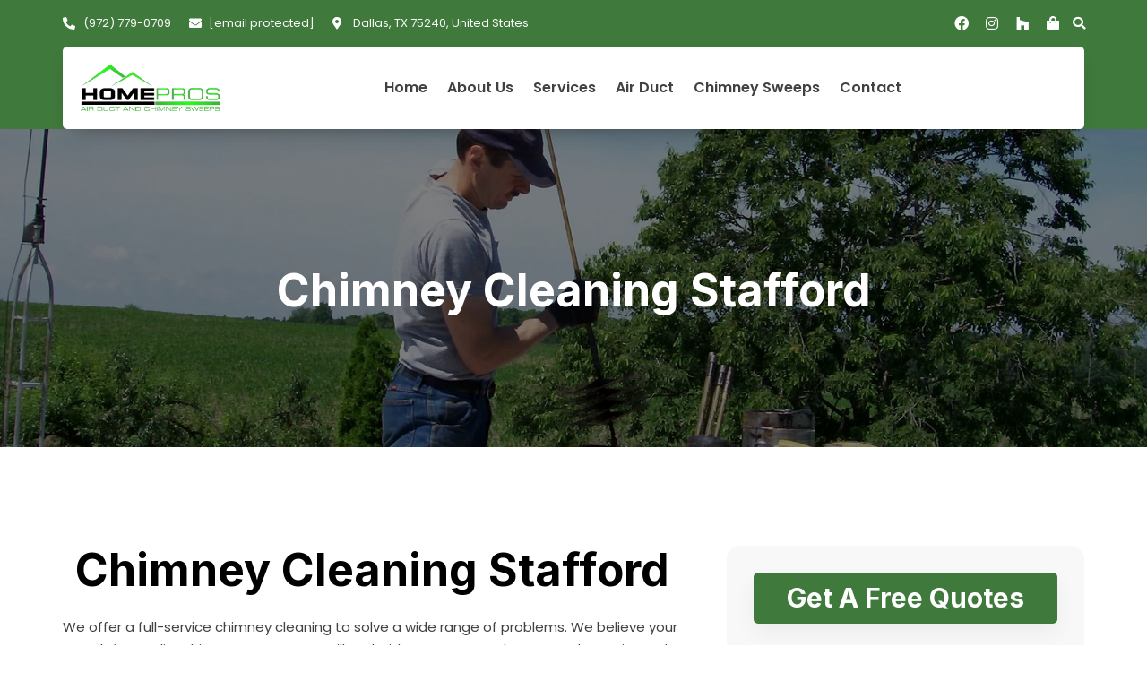

--- FILE ---
content_type: text/html; charset=UTF-8
request_url: https://hpsairduct.com/chimney-cleaning-stafford/
body_size: 46604
content:
<!DOCTYPE html> <html dir="ltr" lang="en" prefix="og: https://ogp.me/ns#"> <head><script>if(navigator.userAgent.match(/MSIE|Internet Explorer/i)||navigator.userAgent.match(/Trident\/7\..*?rv:11/i)){let e=document.location.href;if(!e.match(/[?&]nonitro/)){if(e.indexOf("?")==-1){if(e.indexOf("#")==-1){document.location.href=e+"?nonitro=1"}else{document.location.href=e.replace("#","?nonitro=1#")}}else{if(e.indexOf("#")==-1){document.location.href=e+"&nonitro=1"}else{document.location.href=e.replace("#","&nonitro=1#")}}}}</script><link rel="preconnect" href="https://cdn-hacbl.nitrocdn.com" /><meta charset="UTF-8" /><meta name="viewport" content="width=device-width, initial-scale=1.0, viewport-fit=cover" /><title>Chimney Cleaning Stafford - HOME PROS | AIR DUCT &amp; CHIMNEY SWEEPS</title><meta name="description" content="We offer a full-service chimney cleaning to solve a wide range of problems. We believe your search for quality chimney contractors will end with us. We are an honest and experienced company that will help you get your chimney cleaned. Our experts will embark on the process as fast as you call us. We have" /><meta name="robots" content="max-image-preview:large" /><meta name="generator" content="All in One SEO (AIOSEO) 4.3.0 " /><meta property="og:locale" content="en_US" /><meta property="og:site_name" content="HOME PROS | AIR DUCT &amp; CHIMNEY SWEEPS - HOME PROS | AIR DUCT &amp; CHIMNEY SWEEPS" /><meta property="og:type" content="article" /><meta property="og:title" content="Chimney Cleaning Stafford - HOME PROS | AIR DUCT &amp; CHIMNEY SWEEPS" /><meta property="og:description" content="We offer a full-service chimney cleaning to solve a wide range of problems. We believe your search for quality chimney contractors will end with us. We are an honest and experienced company that will help you get your chimney cleaned. Our experts will embark on the process as fast as you call us. We have" /><meta property="og:url" content="https://hpsairduct.com/chimney-cleaning-stafford/" /><meta property="og:image" content="https://hpsairduct.com/wp-content/uploads/2022/05/home-pros-logo-pnf-1-3.png" /><meta property="og:image:secure_url" content="https://hpsairduct.com/wp-content/uploads/2022/05/home-pros-logo-pnf-1-3.png" /><meta property="og:image:width" content="260" /><meta property="og:image:height" content="87" /><meta property="article:published_time" content="2022-12-14T11:54:35+00:00" /><meta property="article:modified_time" content="2022-12-14T11:55:04+00:00" /><meta name="twitter:card" content="summary_large_image" /><meta name="twitter:title" content="Chimney Cleaning Stafford - HOME PROS | AIR DUCT &amp; CHIMNEY SWEEPS" /><meta name="twitter:description" content="We offer a full-service chimney cleaning to solve a wide range of problems. We believe your search for quality chimney contractors will end with us. We are an honest and experienced company that will help you get your chimney cleaned. Our experts will embark on the process as fast as you call us. We have" /><meta name="twitter:image" content="https://hpsairduct.com/wp-content/uploads/2022/05/home-pros-logo-pnf-1-3.png" /><meta name="generator" content="Site Kit by Google 1.89.0" /><meta name="ahrefs-site-verification" content="551346313e7d58fbafeee7ddf80eee42e42eb72febd1a4879d9756828567871f" /><meta name="msapplication-TileImage" content="https://hpsairduct.com/wp-content/uploads/2022/12/cropped-android-chrome-512x512-2-270x270.png" /><meta name="generator" content="NitroPack" /><script>var NPSH,NitroScrollHelper;NPSH=NitroScrollHelper=function(){let e=null;const o=window.sessionStorage.getItem("nitroScrollPos");function t(){let e=JSON.parse(window.sessionStorage.getItem("nitroScrollPos"))||{};if(typeof e!=="object"){e={}}e[document.URL]=window.scrollY;window.sessionStorage.setItem("nitroScrollPos",JSON.stringify(e))}window.addEventListener("scroll",function(){if(e!==null){clearTimeout(e)}e=setTimeout(t,200)},{passive:true});let r={};r.getScrollPos=()=>{if(!o){return 0}const e=JSON.parse(o);return e[document.URL]||0};r.isScrolled=()=>{return r.getScrollPos()>document.documentElement.clientHeight*.5};return r}();</script><script>(function(){var a=false;var e=document.documentElement.classList;var i=navigator.userAgent.toLowerCase();var n=["android","iphone","ipad"];var r=n.length;var o;var d=null;for(var t=0;t<r;t++){o=n[t];if(i.indexOf(o)>-1)d=o;if(e.contains(o)){a=true;e.remove(o)}}if(a&&d){e.add(d);if(d=="iphone"||d=="ipad"){e.add("ios")}}})();</script><script type="text/worker" id="nitro-web-worker">var preloadRequests=0;var remainingCount={};var baseURI="";self.onmessage=function(e){switch(e.data.cmd){case"RESOURCE_PRELOAD":var o=e.data.requestId;remainingCount[o]=0;e.data.resources.forEach(function(e){preload(e,function(o){return function(){console.log(o+" DONE: "+e);if(--remainingCount[o]==0){self.postMessage({cmd:"RESOURCE_PRELOAD",requestId:o})}}}(o));remainingCount[o]++});break;case"SET_BASEURI":baseURI=e.data.uri;break}};async function preload(e,o){if(typeof URL!=="undefined"&&baseURI){try{var a=new URL(e,baseURI);e=a.href}catch(e){console.log("Worker error: "+e.message)}}console.log("Preloading "+e);try{var n=new Request(e,{mode:"no-cors",redirect:"follow"});await fetch(n);o()}catch(a){console.log(a);var r=new XMLHttpRequest;r.responseType="blob";r.onload=o;r.onerror=o;r.open("GET",e,true);r.send()}}</script><script id="nprl">(()=>{if(window.NPRL!=undefined)return;(function(e){var t=e.prototype;t.after||(t.after=function(){var e,t=arguments,n=t.length,r=0,i=this,o=i.parentNode,a=Node,c=String,u=document;if(o!==null){while(r<n){(e=t[r])instanceof a?(i=i.nextSibling)!==null?o.insertBefore(e,i):o.appendChild(e):o.appendChild(u.createTextNode(c(e)));++r}}})})(Element);var e,t;e=t=function(){var t=false;var r=window.URL||window.webkitURL;var i=true;var o=true;var a=2;var c=null;var u=null;var d=true;var s=window.nitroGtmExcludes!=undefined;var l=s?JSON.parse(atob(window.nitroGtmExcludes)).map(e=>new RegExp(e)):[];var f;var m;var v=null;var p=null;var g=null;var h={touch:["touchmove","touchend"],default:["mousemove","click","keydown","wheel"]};var E=true;var y=[];var w=false;var b=[];var S=0;var N=0;var L=false;var T=0;var R=null;var O=false;var A=false;var C=false;var P=[];var I=[];var M=[];var k=[];var x=false;var _={};var j=new Map;var B="noModule"in HTMLScriptElement.prototype;var q=requestAnimationFrame||mozRequestAnimationFrame||webkitRequestAnimationFrame||msRequestAnimationFrame;const D="gtm.js?id=";function H(e,t){if(!_[e]){_[e]=[]}_[e].push(t)}function U(e,t){if(_[e]){var n=0,r=_[e];for(var n=0;n<r.length;n++){r[n].call(this,t)}}}function Y(){(function(e,t){var r=null;var i=function(e){r(e)};var o=null;var a={};var c=null;var u=null;var d=0;e.addEventListener(t,function(r){if(["load","DOMContentLoaded"].indexOf(t)!=-1){if(u){Q(function(){e.triggerNitroEvent(t)})}c=true}else if(t=="readystatechange"){d++;n.ogReadyState=d==1?"interactive":"complete";if(u&&u>=d){n.documentReadyState=n.ogReadyState;Q(function(){e.triggerNitroEvent(t)})}}});e.addEventListener(t+"Nitro",function(e){if(["load","DOMContentLoaded"].indexOf(t)!=-1){if(!c){e.preventDefault();e.stopImmediatePropagation()}else{}u=true}else if(t=="readystatechange"){u=n.documentReadyState=="interactive"?1:2;if(d<u){e.preventDefault();e.stopImmediatePropagation()}}});switch(t){case"load":o="onload";break;case"readystatechange":o="onreadystatechange";break;case"pageshow":o="onpageshow";break;default:o=null;break}if(o){Object.defineProperty(e,o,{get:function(){return r},set:function(n){if(typeof n!=="function"){r=null;e.removeEventListener(t+"Nitro",i)}else{if(!r){e.addEventListener(t+"Nitro",i)}r=n}}})}Object.defineProperty(e,"addEventListener"+t,{value:function(r){if(r!=t||!n.startedScriptLoading||document.currentScript&&document.currentScript.hasAttribute("nitro-exclude")){}else{arguments[0]+="Nitro"}e.ogAddEventListener.apply(e,arguments);a[arguments[1]]=arguments[0]}});Object.defineProperty(e,"removeEventListener"+t,{value:function(t){var n=a[arguments[1]];arguments[0]=n;e.ogRemoveEventListener.apply(e,arguments)}});Object.defineProperty(e,"triggerNitroEvent"+t,{value:function(t,n){n=n||e;var r=new Event(t+"Nitro",{bubbles:true});r.isNitroPack=true;Object.defineProperty(r,"type",{get:function(){return t},set:function(){}});Object.defineProperty(r,"target",{get:function(){return n},set:function(){}});e.dispatchEvent(r)}});if(typeof e.triggerNitroEvent==="undefined"){(function(){var t=e.addEventListener;var n=e.removeEventListener;Object.defineProperty(e,"ogAddEventListener",{value:t});Object.defineProperty(e,"ogRemoveEventListener",{value:n});Object.defineProperty(e,"addEventListener",{value:function(n){var r="addEventListener"+n;if(typeof e[r]!=="undefined"){e[r].apply(e,arguments)}else{t.apply(e,arguments)}},writable:true});Object.defineProperty(e,"removeEventListener",{value:function(t){var r="removeEventListener"+t;if(typeof e[r]!=="undefined"){e[r].apply(e,arguments)}else{n.apply(e,arguments)}}});Object.defineProperty(e,"triggerNitroEvent",{value:function(t,n){var r="triggerNitroEvent"+t;if(typeof e[r]!=="undefined"){e[r].apply(e,arguments)}}})})()}}).apply(null,arguments)}Y(window,"load");Y(window,"pageshow");Y(window,"DOMContentLoaded");Y(document,"DOMContentLoaded");Y(document,"readystatechange");try{var F=new Worker(r.createObjectURL(new Blob([document.getElementById("nitro-web-worker").textContent],{type:"text/javascript"})))}catch(e){var F=new Worker("data:text/javascript;base64,"+btoa(document.getElementById("nitro-web-worker").textContent))}F.onmessage=function(e){if(e.data.cmd=="RESOURCE_PRELOAD"){U(e.data.requestId,e)}};if(typeof document.baseURI!=="undefined"){F.postMessage({cmd:"SET_BASEURI",uri:document.baseURI})}var G=function(e){if(--S==0){Q(K)}};var W=function(e){e.target.removeEventListener("load",W);e.target.removeEventListener("error",W);e.target.removeEventListener("nitroTimeout",W);if(e.type!="nitroTimeout"){clearTimeout(e.target.nitroTimeout)}if(--N==0&&S==0){Q(J)}};var X=function(e){var t=e.textContent;try{var n=r.createObjectURL(new Blob([t.replace(/^(?:<!--)?(.*?)(?:-->)?$/gm,"$1")],{type:"text/javascript"}))}catch(e){var n="data:text/javascript;base64,"+btoa(t.replace(/^(?:<!--)?(.*?)(?:-->)?$/gm,"$1"))}return n};var K=function(){n.documentReadyState="interactive";document.triggerNitroEvent("readystatechange");document.triggerNitroEvent("DOMContentLoaded");if(window.pageYOffset||window.pageXOffset){window.dispatchEvent(new Event("scroll"))}A=true;Q(function(){if(N==0){Q(J)}Q($)})};var J=function(){if(!A||O)return;O=true;R.disconnect();en();n.documentReadyState="complete";document.triggerNitroEvent("readystatechange");window.triggerNitroEvent("load",document);window.triggerNitroEvent("pageshow",document);if(window.pageYOffset||window.pageXOffset||location.hash){let e=typeof history.scrollRestoration!=="undefined"&&history.scrollRestoration=="auto";if(e&&typeof NPSH!=="undefined"&&NPSH.getScrollPos()>0&&window.pageYOffset>document.documentElement.clientHeight*.5){window.scrollTo(0,NPSH.getScrollPos())}else if(location.hash){try{let e=document.querySelector(location.hash);if(e){e.scrollIntoView()}}catch(e){}}}var e=null;if(a==1){e=eo}else{e=eu}Q(e)};var Q=function(e){setTimeout(e,0)};var V=function(e){if(e.type=="touchend"||e.type=="click"){g=e}};var $=function(){if(d&&g){setTimeout(function(e){return function(){var t=function(e,t,n){var r=new Event(e,{bubbles:true,cancelable:true});if(e=="click"){r.clientX=t;r.clientY=n}else{r.touches=[{clientX:t,clientY:n}]}return r};var n;if(e.type=="touchend"){var r=e.changedTouches[0];n=document.elementFromPoint(r.clientX,r.clientY);n.dispatchEvent(t("touchstart"),r.clientX,r.clientY);n.dispatchEvent(t("touchend"),r.clientX,r.clientY);n.dispatchEvent(t("click"),r.clientX,r.clientY)}else if(e.type=="click"){n=document.elementFromPoint(e.clientX,e.clientY);n.dispatchEvent(t("click"),e.clientX,e.clientY)}}}(g),150);g=null}};var z=function(e){if(e.tagName=="SCRIPT"&&!e.hasAttribute("data-nitro-for-id")&&!e.hasAttribute("nitro-document-write")||e.tagName=="IMG"&&(e.hasAttribute("src")||e.hasAttribute("srcset"))||e.tagName=="IFRAME"&&e.hasAttribute("src")||e.tagName=="LINK"&&e.hasAttribute("href")&&e.hasAttribute("rel")&&e.getAttribute("rel")=="stylesheet"){if(e.tagName==="IFRAME"&&e.src.indexOf("about:blank")>-1){return}var t="";switch(e.tagName){case"LINK":t=e.href;break;case"IMG":if(k.indexOf(e)>-1)return;t=e.srcset||e.src;break;default:t=e.src;break}var n=e.getAttribute("type");if(!t&&e.tagName!=="SCRIPT")return;if((e.tagName=="IMG"||e.tagName=="LINK")&&(t.indexOf("data:")===0||t.indexOf("blob:")===0))return;if(e.tagName=="SCRIPT"&&n&&n!=="text/javascript"&&n!=="application/javascript"){if(n!=="module"||!B)return}if(e.tagName==="SCRIPT"){if(k.indexOf(e)>-1)return;if(e.noModule&&B){return}let t=null;if(document.currentScript){if(document.currentScript.src&&document.currentScript.src.indexOf(D)>-1){t=document.currentScript}if(document.currentScript.hasAttribute("data-nitro-gtm-id")){e.setAttribute("data-nitro-gtm-id",document.currentScript.getAttribute("data-nitro-gtm-id"))}}else if(window.nitroCurrentScript){if(window.nitroCurrentScript.src&&window.nitroCurrentScript.src.indexOf(D)>-1){t=window.nitroCurrentScript}}if(t&&s){let n=false;for(const t of l){n=e.src?t.test(e.src):t.test(e.textContent);if(n){break}}if(!n){e.type="text/googletagmanagerscript";let n=t.hasAttribute("data-nitro-gtm-id")?t.getAttribute("data-nitro-gtm-id"):t.id;if(!j.has(n)){j.set(n,[])}let r=j.get(n);r.push(e);return}}if(!e.src){if(e.textContent.length>0){e.textContent+="\n;if(document.currentScript.nitroTimeout) {clearTimeout(document.currentScript.nitroTimeout);}; setTimeout(function() { this.dispatchEvent(new Event('load')); }.bind(document.currentScript), 0);"}else{return}}else{}k.push(e)}if(!e.hasOwnProperty("nitroTimeout")){N++;e.addEventListener("load",W,true);e.addEventListener("error",W,true);e.addEventListener("nitroTimeout",W,true);e.nitroTimeout=setTimeout(function(){console.log("Resource timed out",e);e.dispatchEvent(new Event("nitroTimeout"))},5e3)}}};var Z=function(e){if(e.hasOwnProperty("nitroTimeout")&&e.nitroTimeout){clearTimeout(e.nitroTimeout);e.nitroTimeout=null;e.dispatchEvent(new Event("nitroTimeout"))}};document.documentElement.addEventListener("load",function(e){if(e.target.tagName=="SCRIPT"||e.target.tagName=="IMG"){k.push(e.target)}},true);document.documentElement.addEventListener("error",function(e){if(e.target.tagName=="SCRIPT"||e.target.tagName=="IMG"){k.push(e.target)}},true);var ee=["appendChild","replaceChild","insertBefore","prepend","append","before","after","replaceWith","insertAdjacentElement"];var et=function(){if(s){window._nitro_setTimeout=window.setTimeout;window.setTimeout=function(e,t,...n){let r=document.currentScript||window.nitroCurrentScript;if(!r||r.src&&r.src.indexOf(D)==-1){return window._nitro_setTimeout.call(window,e,t,...n)}return window._nitro_setTimeout.call(window,function(e,t){return function(...n){window.nitroCurrentScript=e;t(...n)}}(r,e),t,...n)}}ee.forEach(function(e){HTMLElement.prototype["og"+e]=HTMLElement.prototype[e];HTMLElement.prototype[e]=function(...t){if(this.parentNode||this===document.documentElement){switch(e){case"replaceChild":case"insertBefore":t.pop();break;case"insertAdjacentElement":t.shift();break}t.forEach(function(e){if(!e)return;if(e.tagName=="SCRIPT"){z(e)}else{if(e.children&&e.children.length>0){e.querySelectorAll("script").forEach(z)}}})}return this["og"+e].apply(this,arguments)}})};var en=function(){if(s&&typeof window._nitro_setTimeout==="function"){window.setTimeout=window._nitro_setTimeout}ee.forEach(function(e){HTMLElement.prototype[e]=HTMLElement.prototype["og"+e]})};var er=async function(){if(o){ef(f);ef(V);if(v){clearTimeout(v);v=null}}if(T===1){L=true;return}else if(T===0){T=-1}n.startedScriptLoading=true;Object.defineProperty(document,"readyState",{get:function(){return n.documentReadyState},set:function(){}});var e=document.documentElement;var t={attributes:true,attributeFilter:["src"],childList:true,subtree:true};R=new MutationObserver(function(e,t){e.forEach(function(e){if(e.type=="childList"&&e.addedNodes.length>0){e.addedNodes.forEach(function(e){if(!document.documentElement.contains(e)){return}if(e.tagName=="IMG"||e.tagName=="IFRAME"||e.tagName=="LINK"){z(e)}})}if(e.type=="childList"&&e.removedNodes.length>0){e.removedNodes.forEach(function(e){if(e.tagName=="IFRAME"||e.tagName=="LINK"){Z(e)}})}if(e.type=="attributes"){var t=e.target;if(!document.documentElement.contains(t)){return}if(t.tagName=="IFRAME"||t.tagName=="LINK"||t.tagName=="IMG"||t.tagName=="SCRIPT"){z(t)}}})});R.observe(e,t);if(!s){et()}await Promise.all(P);var r=b.shift();var i=null;var a=false;while(r){var c;var u=JSON.parse(atob(r.meta));var d=u.delay;if(r.type=="inline"){var l=document.getElementById(r.id);if(l){l.remove()}else{r=b.shift();continue}c=X(l);if(c===false){r=b.shift();continue}}else{c=r.src}if(!a&&r.type!="inline"&&(typeof u.attributes.async!="undefined"||typeof u.attributes.defer!="undefined")){if(i===null){i=r}else if(i===r){a=true}if(!a){b.push(r);r=b.shift();continue}}var m=document.createElement("script");m.src=c;m.setAttribute("data-nitro-for-id",r.id);for(var p in u.attributes){try{if(u.attributes[p]===false){m.setAttribute(p,"")}else{m.setAttribute(p,u.attributes[p])}}catch(e){console.log("Error while setting script attribute",m,e)}}m.async=false;if(u.canonicalLink!=""&&Object.getOwnPropertyDescriptor(m,"src")?.configurable!==false){(e=>{Object.defineProperty(m,"src",{get:function(){return e.canonicalLink},set:function(){}})})(u)}if(d){setTimeout((function(e,t){var n=document.querySelector("[data-nitro-marker-id='"+t+"']");if(n){n.after(e)}else{document.head.appendChild(e)}}).bind(null,m,r.id),d)}else{m.addEventListener("load",G);m.addEventListener("error",G);if(!m.noModule||!B){S++}var g=document.querySelector("[data-nitro-marker-id='"+r.id+"']");if(g){Q(function(e,t){return function(){e.after(t)}}(g,m))}else{Q(function(e){return function(){document.head.appendChild(e)}}(m))}}r=b.shift()}};var ei=function(){var e=document.getElementById("nitro-deferred-styles");var t=document.createElement("div");t.innerHTML=e.textContent;return t};var eo=async function(e){isPreload=e&&e.type=="NitroPreload";if(!isPreload){T=-1;E=false;if(o){ef(f);ef(V);if(v){clearTimeout(v);v=null}}}if(w===false){var t=ei();let e=t.querySelectorAll('style,link[rel="stylesheet"]');w=e.length;if(w){let e=document.getElementById("nitro-deferred-styles-marker");e.replaceWith.apply(e,t.childNodes)}else if(isPreload){Q(ed)}else{es()}}else if(w===0&&!isPreload){es()}};var ea=function(){var e=ei();var t=e.childNodes;var n;var r=[];for(var i=0;i<t.length;i++){n=t[i];if(n.href){r.push(n.href)}}var o="css-preload";H(o,function(e){eo(new Event("NitroPreload"))});if(r.length){F.postMessage({cmd:"RESOURCE_PRELOAD",resources:r,requestId:o})}else{Q(function(){U(o)})}};var ec=function(){if(T===-1)return;T=1;var e=[];var t,n;for(var r=0;r<b.length;r++){t=b[r];if(t.type!="inline"){if(t.src){n=JSON.parse(atob(t.meta));if(n.delay)continue;if(n.attributes.type&&n.attributes.type=="module"&&!B)continue;e.push(t.src)}}}if(e.length){var i="js-preload";H(i,function(e){T=2;if(L){Q(er)}});F.postMessage({cmd:"RESOURCE_PRELOAD",resources:e,requestId:i})}};var eu=function(){while(I.length){style=I.shift();if(style.hasAttribute("nitropack-onload")){style.setAttribute("onload",style.getAttribute("nitropack-onload"));Q(function(e){return function(){e.dispatchEvent(new Event("load"))}}(style))}}while(M.length){style=M.shift();if(style.hasAttribute("nitropack-onerror")){style.setAttribute("onerror",style.getAttribute("nitropack-onerror"));Q(function(e){return function(){e.dispatchEvent(new Event("error"))}}(style))}}};var ed=function(){if(!x){if(i){Q(function(){var e=document.getElementById("nitro-critical-css");if(e){e.remove()}})}x=true;onStylesLoadEvent=new Event("NitroStylesLoaded");onStylesLoadEvent.isNitroPack=true;window.dispatchEvent(onStylesLoadEvent)}};var es=function(){if(a==2){Q(er)}else{eu()}};var el=function(e){m.forEach(function(t){document.addEventListener(t,e,true)})};var ef=function(e){m.forEach(function(t){document.removeEventListener(t,e,true)})};if(s){et()}return{setAutoRemoveCriticalCss:function(e){i=e},registerScript:function(e,t,n){b.push({type:"remote",src:e,id:t,meta:n})},registerInlineScript:function(e,t){b.push({type:"inline",id:e,meta:t})},registerStyle:function(e,t,n){y.push({href:e,rel:t,media:n})},onLoadStyle:function(e){I.push(e);if(w!==false&&--w==0){Q(ed);if(E){E=false}else{es()}}},onErrorStyle:function(e){M.push(e);if(w!==false&&--w==0){Q(ed);if(E){E=false}else{es()}}},loadJs:function(e,t){if(!e.src){var n=X(e);if(n!==false){e.src=n;e.textContent=""}}if(t){Q(function(e,t){return function(){e.after(t)}}(t,e))}else{Q(function(e){return function(){document.head.appendChild(e)}}(e))}},loadQueuedResources:async function(){window.dispatchEvent(new Event("NitroBootStart"));if(p){clearTimeout(p);p=null}window.removeEventListener("load",e.loadQueuedResources);f=a==1?er:eo;if(!o||g){Q(f)}else{if(navigator.userAgent.indexOf(" Edge/")==-1){ea();H("css-preload",ec)}el(f);if(u){if(c){v=setTimeout(f,c)}}else{}}},fontPreload:function(e){var t="critical-fonts";H(t,function(e){document.getElementById("nitro-critical-fonts").type="text/css"});F.postMessage({cmd:"RESOURCE_PRELOAD",resources:e,requestId:t})},boot:function(){if(t)return;t=true;C=typeof NPSH!=="undefined"&&NPSH.isScrolled();let n=document.prerendering;if(location.hash||C||n){o=false}m=h.default.concat(h.touch);p=setTimeout(e.loadQueuedResources,1500);el(V);if(C){e.loadQueuedResources()}else{window.addEventListener("load",e.loadQueuedResources)}},addPrerequisite:function(e){P.push(e)},getTagManagerNodes:function(e){if(!e)return j;return j.get(e)??[]}}}();var n,r;n=r=function(){var t=document.write;return{documentWrite:function(n,r){if(n&&n.hasAttribute("nitro-exclude")){return t.call(document,r)}var i=null;if(n.documentWriteContainer){i=n.documentWriteContainer}else{i=document.createElement("span");n.documentWriteContainer=i}var o=null;if(n){if(n.hasAttribute("data-nitro-for-id")){o=document.querySelector('template[data-nitro-marker-id="'+n.getAttribute("data-nitro-for-id")+'"]')}else{o=n}}i.innerHTML+=r;i.querySelectorAll("script").forEach(function(e){e.setAttribute("nitro-document-write","")});if(!i.parentNode){if(o){o.parentNode.insertBefore(i,o)}else{document.body.appendChild(i)}}var a=document.createElement("span");a.innerHTML=r;var c=a.querySelectorAll("script");if(c.length){c.forEach(function(t){var n=t.getAttributeNames();var r=document.createElement("script");n.forEach(function(e){r.setAttribute(e,t.getAttribute(e))});r.async=false;if(!t.src&&t.textContent){r.textContent=t.textContent}e.loadJs(r,o)})}},TrustLogo:function(e,t){var n=document.getElementById(e);var r=document.createElement("img");r.src=t;n.parentNode.insertBefore(r,n)},documentReadyState:"loading",ogReadyState:document.readyState,startedScriptLoading:false,loadScriptDelayed:function(e,t){setTimeout(function(){var t=document.createElement("script");t.src=e;document.head.appendChild(t)},t)}}}();document.write=function(e){n.documentWrite(document.currentScript,e)};document.writeln=function(e){n.documentWrite(document.currentScript,e+"\n")};window.NPRL=e;window.NitroResourceLoader=t;window.NPh=n;window.NitroPackHelper=r})();</script><template id="nitro-deferred-styles-marker"></template><style id="nitro-fonts">@font-face{font-family:eicons;src:url("https://cdn-hacbl.nitrocdn.com/sPWFMTKPXhFITnhYXtqfdEeDiNeBCrrD/assets/static/source/rev-a75edc5/wp-content/plugins/elementor/assets/lib/eicons/fonts/2b07610a286079a2e2c93464e7057e10.eicons.eot");src:url("https://cdn-hacbl.nitrocdn.com/sPWFMTKPXhFITnhYXtqfdEeDiNeBCrrD/assets/static/source/rev-a75edc5/wp-content/plugins/elementor/assets/lib/eicons/fonts/2b07610a286079a2e2c93464e7057e10.eicons.woff2") format("woff2");font-weight:400;font-style:normal;font-display:swap}@font-face{font-family:"Inter";font-style:italic;font-weight:100;src:url("https://fonts.gstatic.com/s/inter/v19/UcC53FwrK3iLTcvneQg7Ca725JhhKnNqk6L0UUMbndwVgHU.woff2") format("woff2");unicode-range:U+0460-052F,U+1C80-1C8A,U+20B4,U+2DE0-2DFF,U+A640-A69F,U+FE2E-FE2F;font-display:swap}@font-face{font-family:"Inter";font-style:italic;font-weight:100;src:url("https://fonts.gstatic.com/s/inter/v19/UcC53FwrK3iLTcvneQg7Ca725JhhKnNqk6L9UUMbndwVgHU.woff2") format("woff2");unicode-range:U+0301,U+0400-045F,U+0490-0491,U+04B0-04B1,U+2116;font-display:swap}@font-face{font-family:"Inter";font-style:italic;font-weight:100;src:url("https://fonts.gstatic.com/s/inter/v19/UcC53FwrK3iLTcvneQg7Ca725JhhKnNqk6L1UUMbndwVgHU.woff2") format("woff2");unicode-range:U+1F00-1FFF;font-display:swap}@font-face{font-family:"Inter";font-style:italic;font-weight:100;src:url("https://fonts.gstatic.com/s/inter/v19/UcC53FwrK3iLTcvneQg7Ca725JhhKnNqk6L6UUMbndwVgHU.woff2") format("woff2");unicode-range:U+0370-0377,U+037A-037F,U+0384-038A,U+038C,U+038E-03A1,U+03A3-03FF;font-display:swap}@font-face{font-family:"Inter";font-style:italic;font-weight:100;src:url("https://fonts.gstatic.com/s/inter/v19/UcC53FwrK3iLTcvneQg7Ca725JhhKnNqk6L2UUMbndwVgHU.woff2") format("woff2");unicode-range:U+0102-0103,U+0110-0111,U+0128-0129,U+0168-0169,U+01A0-01A1,U+01AF-01B0,U+0300-0301,U+0303-0304,U+0308-0309,U+0323,U+0329,U+1EA0-1EF9,U+20AB;font-display:swap}@font-face{font-family:"Inter";font-style:italic;font-weight:100;src:url("https://fonts.gstatic.com/s/inter/v19/UcC53FwrK3iLTcvneQg7Ca725JhhKnNqk6L3UUMbndwVgHU.woff2") format("woff2");unicode-range:U+0100-02BA,U+02BD-02C5,U+02C7-02CC,U+02CE-02D7,U+02DD-02FF,U+0304,U+0308,U+0329,U+1D00-1DBF,U+1E00-1E9F,U+1EF2-1EFF,U+2020,U+20A0-20AB,U+20AD-20C0,U+2113,U+2C60-2C7F,U+A720-A7FF;font-display:swap}@font-face{font-family:"Inter";font-style:italic;font-weight:100;src:url("https://fonts.gstatic.com/s/inter/v19/UcC53FwrK3iLTcvneQg7Ca725JhhKnNqk6L5UUMbndwV.woff2") format("woff2");unicode-range:U+0000-00FF,U+0131,U+0152-0153,U+02BB-02BC,U+02C6,U+02DA,U+02DC,U+0304,U+0308,U+0329,U+2000-206F,U+20AC,U+2122,U+2191,U+2193,U+2212,U+2215,U+FEFF,U+FFFD;font-display:swap}@font-face{font-family:"Inter";font-style:italic;font-weight:200;src:url("https://fonts.gstatic.com/s/inter/v19/UcC53FwrK3iLTcvneQg7Ca725JhhKnNqk6L0UUMbndwVgHU.woff2") format("woff2");unicode-range:U+0460-052F,U+1C80-1C8A,U+20B4,U+2DE0-2DFF,U+A640-A69F,U+FE2E-FE2F;font-display:swap}@font-face{font-family:"Inter";font-style:italic;font-weight:200;src:url("https://fonts.gstatic.com/s/inter/v19/UcC53FwrK3iLTcvneQg7Ca725JhhKnNqk6L9UUMbndwVgHU.woff2") format("woff2");unicode-range:U+0301,U+0400-045F,U+0490-0491,U+04B0-04B1,U+2116;font-display:swap}@font-face{font-family:"Inter";font-style:italic;font-weight:200;src:url("https://fonts.gstatic.com/s/inter/v19/UcC53FwrK3iLTcvneQg7Ca725JhhKnNqk6L1UUMbndwVgHU.woff2") format("woff2");unicode-range:U+1F00-1FFF;font-display:swap}@font-face{font-family:"Inter";font-style:italic;font-weight:200;src:url("https://fonts.gstatic.com/s/inter/v19/UcC53FwrK3iLTcvneQg7Ca725JhhKnNqk6L6UUMbndwVgHU.woff2") format("woff2");unicode-range:U+0370-0377,U+037A-037F,U+0384-038A,U+038C,U+038E-03A1,U+03A3-03FF;font-display:swap}@font-face{font-family:"Inter";font-style:italic;font-weight:200;src:url("https://fonts.gstatic.com/s/inter/v19/UcC53FwrK3iLTcvneQg7Ca725JhhKnNqk6L2UUMbndwVgHU.woff2") format("woff2");unicode-range:U+0102-0103,U+0110-0111,U+0128-0129,U+0168-0169,U+01A0-01A1,U+01AF-01B0,U+0300-0301,U+0303-0304,U+0308-0309,U+0323,U+0329,U+1EA0-1EF9,U+20AB;font-display:swap}@font-face{font-family:"Inter";font-style:italic;font-weight:200;src:url("https://fonts.gstatic.com/s/inter/v19/UcC53FwrK3iLTcvneQg7Ca725JhhKnNqk6L3UUMbndwVgHU.woff2") format("woff2");unicode-range:U+0100-02BA,U+02BD-02C5,U+02C7-02CC,U+02CE-02D7,U+02DD-02FF,U+0304,U+0308,U+0329,U+1D00-1DBF,U+1E00-1E9F,U+1EF2-1EFF,U+2020,U+20A0-20AB,U+20AD-20C0,U+2113,U+2C60-2C7F,U+A720-A7FF;font-display:swap}@font-face{font-family:"Inter";font-style:italic;font-weight:200;src:url("https://fonts.gstatic.com/s/inter/v19/UcC53FwrK3iLTcvneQg7Ca725JhhKnNqk6L5UUMbndwV.woff2") format("woff2");unicode-range:U+0000-00FF,U+0131,U+0152-0153,U+02BB-02BC,U+02C6,U+02DA,U+02DC,U+0304,U+0308,U+0329,U+2000-206F,U+20AC,U+2122,U+2191,U+2193,U+2212,U+2215,U+FEFF,U+FFFD;font-display:swap}@font-face{font-family:"Inter";font-style:italic;font-weight:300;src:url("https://fonts.gstatic.com/s/inter/v19/UcC53FwrK3iLTcvneQg7Ca725JhhKnNqk6L0UUMbndwVgHU.woff2") format("woff2");unicode-range:U+0460-052F,U+1C80-1C8A,U+20B4,U+2DE0-2DFF,U+A640-A69F,U+FE2E-FE2F;font-display:swap}@font-face{font-family:"Inter";font-style:italic;font-weight:300;src:url("https://fonts.gstatic.com/s/inter/v19/UcC53FwrK3iLTcvneQg7Ca725JhhKnNqk6L9UUMbndwVgHU.woff2") format("woff2");unicode-range:U+0301,U+0400-045F,U+0490-0491,U+04B0-04B1,U+2116;font-display:swap}@font-face{font-family:"Inter";font-style:italic;font-weight:300;src:url("https://fonts.gstatic.com/s/inter/v19/UcC53FwrK3iLTcvneQg7Ca725JhhKnNqk6L1UUMbndwVgHU.woff2") format("woff2");unicode-range:U+1F00-1FFF;font-display:swap}@font-face{font-family:"Inter";font-style:italic;font-weight:300;src:url("https://fonts.gstatic.com/s/inter/v19/UcC53FwrK3iLTcvneQg7Ca725JhhKnNqk6L6UUMbndwVgHU.woff2") format("woff2");unicode-range:U+0370-0377,U+037A-037F,U+0384-038A,U+038C,U+038E-03A1,U+03A3-03FF;font-display:swap}@font-face{font-family:"Inter";font-style:italic;font-weight:300;src:url("https://fonts.gstatic.com/s/inter/v19/UcC53FwrK3iLTcvneQg7Ca725JhhKnNqk6L2UUMbndwVgHU.woff2") format("woff2");unicode-range:U+0102-0103,U+0110-0111,U+0128-0129,U+0168-0169,U+01A0-01A1,U+01AF-01B0,U+0300-0301,U+0303-0304,U+0308-0309,U+0323,U+0329,U+1EA0-1EF9,U+20AB;font-display:swap}@font-face{font-family:"Inter";font-style:italic;font-weight:300;src:url("https://fonts.gstatic.com/s/inter/v19/UcC53FwrK3iLTcvneQg7Ca725JhhKnNqk6L3UUMbndwVgHU.woff2") format("woff2");unicode-range:U+0100-02BA,U+02BD-02C5,U+02C7-02CC,U+02CE-02D7,U+02DD-02FF,U+0304,U+0308,U+0329,U+1D00-1DBF,U+1E00-1E9F,U+1EF2-1EFF,U+2020,U+20A0-20AB,U+20AD-20C0,U+2113,U+2C60-2C7F,U+A720-A7FF;font-display:swap}@font-face{font-family:"Inter";font-style:italic;font-weight:300;src:url("https://fonts.gstatic.com/s/inter/v19/UcC53FwrK3iLTcvneQg7Ca725JhhKnNqk6L5UUMbndwV.woff2") format("woff2");unicode-range:U+0000-00FF,U+0131,U+0152-0153,U+02BB-02BC,U+02C6,U+02DA,U+02DC,U+0304,U+0308,U+0329,U+2000-206F,U+20AC,U+2122,U+2191,U+2193,U+2212,U+2215,U+FEFF,U+FFFD;font-display:swap}@font-face{font-family:"Inter";font-style:italic;font-weight:400;src:url("https://fonts.gstatic.com/s/inter/v19/UcC53FwrK3iLTcvneQg7Ca725JhhKnNqk6L0UUMbndwVgHU.woff2") format("woff2");unicode-range:U+0460-052F,U+1C80-1C8A,U+20B4,U+2DE0-2DFF,U+A640-A69F,U+FE2E-FE2F;font-display:swap}@font-face{font-family:"Inter";font-style:italic;font-weight:400;src:url("https://fonts.gstatic.com/s/inter/v19/UcC53FwrK3iLTcvneQg7Ca725JhhKnNqk6L9UUMbndwVgHU.woff2") format("woff2");unicode-range:U+0301,U+0400-045F,U+0490-0491,U+04B0-04B1,U+2116;font-display:swap}@font-face{font-family:"Inter";font-style:italic;font-weight:400;src:url("https://fonts.gstatic.com/s/inter/v19/UcC53FwrK3iLTcvneQg7Ca725JhhKnNqk6L1UUMbndwVgHU.woff2") format("woff2");unicode-range:U+1F00-1FFF;font-display:swap}@font-face{font-family:"Inter";font-style:italic;font-weight:400;src:url("https://fonts.gstatic.com/s/inter/v19/UcC53FwrK3iLTcvneQg7Ca725JhhKnNqk6L6UUMbndwVgHU.woff2") format("woff2");unicode-range:U+0370-0377,U+037A-037F,U+0384-038A,U+038C,U+038E-03A1,U+03A3-03FF;font-display:swap}@font-face{font-family:"Inter";font-style:italic;font-weight:400;src:url("https://fonts.gstatic.com/s/inter/v19/UcC53FwrK3iLTcvneQg7Ca725JhhKnNqk6L2UUMbndwVgHU.woff2") format("woff2");unicode-range:U+0102-0103,U+0110-0111,U+0128-0129,U+0168-0169,U+01A0-01A1,U+01AF-01B0,U+0300-0301,U+0303-0304,U+0308-0309,U+0323,U+0329,U+1EA0-1EF9,U+20AB;font-display:swap}@font-face{font-family:"Inter";font-style:italic;font-weight:400;src:url("https://fonts.gstatic.com/s/inter/v19/UcC53FwrK3iLTcvneQg7Ca725JhhKnNqk6L3UUMbndwVgHU.woff2") format("woff2");unicode-range:U+0100-02BA,U+02BD-02C5,U+02C7-02CC,U+02CE-02D7,U+02DD-02FF,U+0304,U+0308,U+0329,U+1D00-1DBF,U+1E00-1E9F,U+1EF2-1EFF,U+2020,U+20A0-20AB,U+20AD-20C0,U+2113,U+2C60-2C7F,U+A720-A7FF;font-display:swap}@font-face{font-family:"Inter";font-style:italic;font-weight:400;src:url("https://fonts.gstatic.com/s/inter/v19/UcC53FwrK3iLTcvneQg7Ca725JhhKnNqk6L5UUMbndwV.woff2") format("woff2");unicode-range:U+0000-00FF,U+0131,U+0152-0153,U+02BB-02BC,U+02C6,U+02DA,U+02DC,U+0304,U+0308,U+0329,U+2000-206F,U+20AC,U+2122,U+2191,U+2193,U+2212,U+2215,U+FEFF,U+FFFD;font-display:swap}@font-face{font-family:"Inter";font-style:italic;font-weight:500;src:url("https://fonts.gstatic.com/s/inter/v19/UcC53FwrK3iLTcvneQg7Ca725JhhKnNqk6L0UUMbndwVgHU.woff2") format("woff2");unicode-range:U+0460-052F,U+1C80-1C8A,U+20B4,U+2DE0-2DFF,U+A640-A69F,U+FE2E-FE2F;font-display:swap}@font-face{font-family:"Inter";font-style:italic;font-weight:500;src:url("https://fonts.gstatic.com/s/inter/v19/UcC53FwrK3iLTcvneQg7Ca725JhhKnNqk6L9UUMbndwVgHU.woff2") format("woff2");unicode-range:U+0301,U+0400-045F,U+0490-0491,U+04B0-04B1,U+2116;font-display:swap}@font-face{font-family:"Inter";font-style:italic;font-weight:500;src:url("https://fonts.gstatic.com/s/inter/v19/UcC53FwrK3iLTcvneQg7Ca725JhhKnNqk6L1UUMbndwVgHU.woff2") format("woff2");unicode-range:U+1F00-1FFF;font-display:swap}@font-face{font-family:"Inter";font-style:italic;font-weight:500;src:url("https://fonts.gstatic.com/s/inter/v19/UcC53FwrK3iLTcvneQg7Ca725JhhKnNqk6L6UUMbndwVgHU.woff2") format("woff2");unicode-range:U+0370-0377,U+037A-037F,U+0384-038A,U+038C,U+038E-03A1,U+03A3-03FF;font-display:swap}@font-face{font-family:"Inter";font-style:italic;font-weight:500;src:url("https://fonts.gstatic.com/s/inter/v19/UcC53FwrK3iLTcvneQg7Ca725JhhKnNqk6L2UUMbndwVgHU.woff2") format("woff2");unicode-range:U+0102-0103,U+0110-0111,U+0128-0129,U+0168-0169,U+01A0-01A1,U+01AF-01B0,U+0300-0301,U+0303-0304,U+0308-0309,U+0323,U+0329,U+1EA0-1EF9,U+20AB;font-display:swap}@font-face{font-family:"Inter";font-style:italic;font-weight:500;src:url("https://fonts.gstatic.com/s/inter/v19/UcC53FwrK3iLTcvneQg7Ca725JhhKnNqk6L3UUMbndwVgHU.woff2") format("woff2");unicode-range:U+0100-02BA,U+02BD-02C5,U+02C7-02CC,U+02CE-02D7,U+02DD-02FF,U+0304,U+0308,U+0329,U+1D00-1DBF,U+1E00-1E9F,U+1EF2-1EFF,U+2020,U+20A0-20AB,U+20AD-20C0,U+2113,U+2C60-2C7F,U+A720-A7FF;font-display:swap}@font-face{font-family:"Inter";font-style:italic;font-weight:500;src:url("https://fonts.gstatic.com/s/inter/v19/UcC53FwrK3iLTcvneQg7Ca725JhhKnNqk6L5UUMbndwV.woff2") format("woff2");unicode-range:U+0000-00FF,U+0131,U+0152-0153,U+02BB-02BC,U+02C6,U+02DA,U+02DC,U+0304,U+0308,U+0329,U+2000-206F,U+20AC,U+2122,U+2191,U+2193,U+2212,U+2215,U+FEFF,U+FFFD;font-display:swap}@font-face{font-family:"Inter";font-style:italic;font-weight:600;src:url("https://fonts.gstatic.com/s/inter/v19/UcC53FwrK3iLTcvneQg7Ca725JhhKnNqk6L0UUMbndwVgHU.woff2") format("woff2");unicode-range:U+0460-052F,U+1C80-1C8A,U+20B4,U+2DE0-2DFF,U+A640-A69F,U+FE2E-FE2F;font-display:swap}@font-face{font-family:"Inter";font-style:italic;font-weight:600;src:url("https://fonts.gstatic.com/s/inter/v19/UcC53FwrK3iLTcvneQg7Ca725JhhKnNqk6L9UUMbndwVgHU.woff2") format("woff2");unicode-range:U+0301,U+0400-045F,U+0490-0491,U+04B0-04B1,U+2116;font-display:swap}@font-face{font-family:"Inter";font-style:italic;font-weight:600;src:url("https://fonts.gstatic.com/s/inter/v19/UcC53FwrK3iLTcvneQg7Ca725JhhKnNqk6L1UUMbndwVgHU.woff2") format("woff2");unicode-range:U+1F00-1FFF;font-display:swap}@font-face{font-family:"Inter";font-style:italic;font-weight:600;src:url("https://fonts.gstatic.com/s/inter/v19/UcC53FwrK3iLTcvneQg7Ca725JhhKnNqk6L6UUMbndwVgHU.woff2") format("woff2");unicode-range:U+0370-0377,U+037A-037F,U+0384-038A,U+038C,U+038E-03A1,U+03A3-03FF;font-display:swap}@font-face{font-family:"Inter";font-style:italic;font-weight:600;src:url("https://fonts.gstatic.com/s/inter/v19/UcC53FwrK3iLTcvneQg7Ca725JhhKnNqk6L2UUMbndwVgHU.woff2") format("woff2");unicode-range:U+0102-0103,U+0110-0111,U+0128-0129,U+0168-0169,U+01A0-01A1,U+01AF-01B0,U+0300-0301,U+0303-0304,U+0308-0309,U+0323,U+0329,U+1EA0-1EF9,U+20AB;font-display:swap}@font-face{font-family:"Inter";font-style:italic;font-weight:600;src:url("https://fonts.gstatic.com/s/inter/v19/UcC53FwrK3iLTcvneQg7Ca725JhhKnNqk6L3UUMbndwVgHU.woff2") format("woff2");unicode-range:U+0100-02BA,U+02BD-02C5,U+02C7-02CC,U+02CE-02D7,U+02DD-02FF,U+0304,U+0308,U+0329,U+1D00-1DBF,U+1E00-1E9F,U+1EF2-1EFF,U+2020,U+20A0-20AB,U+20AD-20C0,U+2113,U+2C60-2C7F,U+A720-A7FF;font-display:swap}@font-face{font-family:"Inter";font-style:italic;font-weight:600;src:url("https://fonts.gstatic.com/s/inter/v19/UcC53FwrK3iLTcvneQg7Ca725JhhKnNqk6L5UUMbndwV.woff2") format("woff2");unicode-range:U+0000-00FF,U+0131,U+0152-0153,U+02BB-02BC,U+02C6,U+02DA,U+02DC,U+0304,U+0308,U+0329,U+2000-206F,U+20AC,U+2122,U+2191,U+2193,U+2212,U+2215,U+FEFF,U+FFFD;font-display:swap}@font-face{font-family:"Inter";font-style:italic;font-weight:700;src:url("https://fonts.gstatic.com/s/inter/v19/UcC53FwrK3iLTcvneQg7Ca725JhhKnNqk6L0UUMbndwVgHU.woff2") format("woff2");unicode-range:U+0460-052F,U+1C80-1C8A,U+20B4,U+2DE0-2DFF,U+A640-A69F,U+FE2E-FE2F;font-display:swap}@font-face{font-family:"Inter";font-style:italic;font-weight:700;src:url("https://fonts.gstatic.com/s/inter/v19/UcC53FwrK3iLTcvneQg7Ca725JhhKnNqk6L9UUMbndwVgHU.woff2") format("woff2");unicode-range:U+0301,U+0400-045F,U+0490-0491,U+04B0-04B1,U+2116;font-display:swap}@font-face{font-family:"Inter";font-style:italic;font-weight:700;src:url("https://fonts.gstatic.com/s/inter/v19/UcC53FwrK3iLTcvneQg7Ca725JhhKnNqk6L1UUMbndwVgHU.woff2") format("woff2");unicode-range:U+1F00-1FFF;font-display:swap}@font-face{font-family:"Inter";font-style:italic;font-weight:700;src:url("https://fonts.gstatic.com/s/inter/v19/UcC53FwrK3iLTcvneQg7Ca725JhhKnNqk6L6UUMbndwVgHU.woff2") format("woff2");unicode-range:U+0370-0377,U+037A-037F,U+0384-038A,U+038C,U+038E-03A1,U+03A3-03FF;font-display:swap}@font-face{font-family:"Inter";font-style:italic;font-weight:700;src:url("https://fonts.gstatic.com/s/inter/v19/UcC53FwrK3iLTcvneQg7Ca725JhhKnNqk6L2UUMbndwVgHU.woff2") format("woff2");unicode-range:U+0102-0103,U+0110-0111,U+0128-0129,U+0168-0169,U+01A0-01A1,U+01AF-01B0,U+0300-0301,U+0303-0304,U+0308-0309,U+0323,U+0329,U+1EA0-1EF9,U+20AB;font-display:swap}@font-face{font-family:"Inter";font-style:italic;font-weight:700;src:url("https://fonts.gstatic.com/s/inter/v19/UcC53FwrK3iLTcvneQg7Ca725JhhKnNqk6L3UUMbndwVgHU.woff2") format("woff2");unicode-range:U+0100-02BA,U+02BD-02C5,U+02C7-02CC,U+02CE-02D7,U+02DD-02FF,U+0304,U+0308,U+0329,U+1D00-1DBF,U+1E00-1E9F,U+1EF2-1EFF,U+2020,U+20A0-20AB,U+20AD-20C0,U+2113,U+2C60-2C7F,U+A720-A7FF;font-display:swap}@font-face{font-family:"Inter";font-style:italic;font-weight:700;src:url("https://fonts.gstatic.com/s/inter/v19/UcC53FwrK3iLTcvneQg7Ca725JhhKnNqk6L5UUMbndwV.woff2") format("woff2");unicode-range:U+0000-00FF,U+0131,U+0152-0153,U+02BB-02BC,U+02C6,U+02DA,U+02DC,U+0304,U+0308,U+0329,U+2000-206F,U+20AC,U+2122,U+2191,U+2193,U+2212,U+2215,U+FEFF,U+FFFD;font-display:swap}@font-face{font-family:"Inter";font-style:italic;font-weight:800;src:url("https://fonts.gstatic.com/s/inter/v19/UcC53FwrK3iLTcvneQg7Ca725JhhKnNqk6L0UUMbndwVgHU.woff2") format("woff2");unicode-range:U+0460-052F,U+1C80-1C8A,U+20B4,U+2DE0-2DFF,U+A640-A69F,U+FE2E-FE2F;font-display:swap}@font-face{font-family:"Inter";font-style:italic;font-weight:800;src:url("https://fonts.gstatic.com/s/inter/v19/UcC53FwrK3iLTcvneQg7Ca725JhhKnNqk6L9UUMbndwVgHU.woff2") format("woff2");unicode-range:U+0301,U+0400-045F,U+0490-0491,U+04B0-04B1,U+2116;font-display:swap}@font-face{font-family:"Inter";font-style:italic;font-weight:800;src:url("https://fonts.gstatic.com/s/inter/v19/UcC53FwrK3iLTcvneQg7Ca725JhhKnNqk6L1UUMbndwVgHU.woff2") format("woff2");unicode-range:U+1F00-1FFF;font-display:swap}@font-face{font-family:"Inter";font-style:italic;font-weight:800;src:url("https://fonts.gstatic.com/s/inter/v19/UcC53FwrK3iLTcvneQg7Ca725JhhKnNqk6L6UUMbndwVgHU.woff2") format("woff2");unicode-range:U+0370-0377,U+037A-037F,U+0384-038A,U+038C,U+038E-03A1,U+03A3-03FF;font-display:swap}@font-face{font-family:"Inter";font-style:italic;font-weight:800;src:url("https://fonts.gstatic.com/s/inter/v19/UcC53FwrK3iLTcvneQg7Ca725JhhKnNqk6L2UUMbndwVgHU.woff2") format("woff2");unicode-range:U+0102-0103,U+0110-0111,U+0128-0129,U+0168-0169,U+01A0-01A1,U+01AF-01B0,U+0300-0301,U+0303-0304,U+0308-0309,U+0323,U+0329,U+1EA0-1EF9,U+20AB;font-display:swap}@font-face{font-family:"Inter";font-style:italic;font-weight:800;src:url("https://fonts.gstatic.com/s/inter/v19/UcC53FwrK3iLTcvneQg7Ca725JhhKnNqk6L3UUMbndwVgHU.woff2") format("woff2");unicode-range:U+0100-02BA,U+02BD-02C5,U+02C7-02CC,U+02CE-02D7,U+02DD-02FF,U+0304,U+0308,U+0329,U+1D00-1DBF,U+1E00-1E9F,U+1EF2-1EFF,U+2020,U+20A0-20AB,U+20AD-20C0,U+2113,U+2C60-2C7F,U+A720-A7FF;font-display:swap}@font-face{font-family:"Inter";font-style:italic;font-weight:800;src:url("https://fonts.gstatic.com/s/inter/v19/UcC53FwrK3iLTcvneQg7Ca725JhhKnNqk6L5UUMbndwV.woff2") format("woff2");unicode-range:U+0000-00FF,U+0131,U+0152-0153,U+02BB-02BC,U+02C6,U+02DA,U+02DC,U+0304,U+0308,U+0329,U+2000-206F,U+20AC,U+2122,U+2191,U+2193,U+2212,U+2215,U+FEFF,U+FFFD;font-display:swap}@font-face{font-family:"Inter";font-style:italic;font-weight:900;src:url("https://fonts.gstatic.com/s/inter/v19/UcC53FwrK3iLTcvneQg7Ca725JhhKnNqk6L0UUMbndwVgHU.woff2") format("woff2");unicode-range:U+0460-052F,U+1C80-1C8A,U+20B4,U+2DE0-2DFF,U+A640-A69F,U+FE2E-FE2F;font-display:swap}@font-face{font-family:"Inter";font-style:italic;font-weight:900;src:url("https://fonts.gstatic.com/s/inter/v19/UcC53FwrK3iLTcvneQg7Ca725JhhKnNqk6L9UUMbndwVgHU.woff2") format("woff2");unicode-range:U+0301,U+0400-045F,U+0490-0491,U+04B0-04B1,U+2116;font-display:swap}@font-face{font-family:"Inter";font-style:italic;font-weight:900;src:url("https://fonts.gstatic.com/s/inter/v19/UcC53FwrK3iLTcvneQg7Ca725JhhKnNqk6L1UUMbndwVgHU.woff2") format("woff2");unicode-range:U+1F00-1FFF;font-display:swap}@font-face{font-family:"Inter";font-style:italic;font-weight:900;src:url("https://fonts.gstatic.com/s/inter/v19/UcC53FwrK3iLTcvneQg7Ca725JhhKnNqk6L6UUMbndwVgHU.woff2") format("woff2");unicode-range:U+0370-0377,U+037A-037F,U+0384-038A,U+038C,U+038E-03A1,U+03A3-03FF;font-display:swap}@font-face{font-family:"Inter";font-style:italic;font-weight:900;src:url("https://fonts.gstatic.com/s/inter/v19/UcC53FwrK3iLTcvneQg7Ca725JhhKnNqk6L2UUMbndwVgHU.woff2") format("woff2");unicode-range:U+0102-0103,U+0110-0111,U+0128-0129,U+0168-0169,U+01A0-01A1,U+01AF-01B0,U+0300-0301,U+0303-0304,U+0308-0309,U+0323,U+0329,U+1EA0-1EF9,U+20AB;font-display:swap}@font-face{font-family:"Inter";font-style:italic;font-weight:900;src:url("https://fonts.gstatic.com/s/inter/v19/UcC53FwrK3iLTcvneQg7Ca725JhhKnNqk6L3UUMbndwVgHU.woff2") format("woff2");unicode-range:U+0100-02BA,U+02BD-02C5,U+02C7-02CC,U+02CE-02D7,U+02DD-02FF,U+0304,U+0308,U+0329,U+1D00-1DBF,U+1E00-1E9F,U+1EF2-1EFF,U+2020,U+20A0-20AB,U+20AD-20C0,U+2113,U+2C60-2C7F,U+A720-A7FF;font-display:swap}@font-face{font-family:"Inter";font-style:italic;font-weight:900;src:url("https://fonts.gstatic.com/s/inter/v19/UcC53FwrK3iLTcvneQg7Ca725JhhKnNqk6L5UUMbndwV.woff2") format("woff2");unicode-range:U+0000-00FF,U+0131,U+0152-0153,U+02BB-02BC,U+02C6,U+02DA,U+02DC,U+0304,U+0308,U+0329,U+2000-206F,U+20AC,U+2122,U+2191,U+2193,U+2212,U+2215,U+FEFF,U+FFFD;font-display:swap}@font-face{font-family:"Inter";font-style:normal;font-weight:100;src:url("https://fonts.gstatic.com/s/inter/v19/UcC73FwrK3iLTeHuS_nVMrMxCp50SjIa2JL7W0Q5n-wU.woff2") format("woff2");unicode-range:U+0460-052F,U+1C80-1C8A,U+20B4,U+2DE0-2DFF,U+A640-A69F,U+FE2E-FE2F;font-display:swap}@font-face{font-family:"Inter";font-style:normal;font-weight:100;src:url("https://fonts.gstatic.com/s/inter/v19/UcC73FwrK3iLTeHuS_nVMrMxCp50SjIa0ZL7W0Q5n-wU.woff2") format("woff2");unicode-range:U+0301,U+0400-045F,U+0490-0491,U+04B0-04B1,U+2116;font-display:swap}@font-face{font-family:"Inter";font-style:normal;font-weight:100;src:url("https://fonts.gstatic.com/s/inter/v19/UcC73FwrK3iLTeHuS_nVMrMxCp50SjIa2ZL7W0Q5n-wU.woff2") format("woff2");unicode-range:U+1F00-1FFF;font-display:swap}@font-face{font-family:"Inter";font-style:normal;font-weight:100;src:url("https://fonts.gstatic.com/s/inter/v19/UcC73FwrK3iLTeHuS_nVMrMxCp50SjIa1pL7W0Q5n-wU.woff2") format("woff2");unicode-range:U+0370-0377,U+037A-037F,U+0384-038A,U+038C,U+038E-03A1,U+03A3-03FF;font-display:swap}@font-face{font-family:"Inter";font-style:normal;font-weight:100;src:url("https://fonts.gstatic.com/s/inter/v19/UcC73FwrK3iLTeHuS_nVMrMxCp50SjIa2pL7W0Q5n-wU.woff2") format("woff2");unicode-range:U+0102-0103,U+0110-0111,U+0128-0129,U+0168-0169,U+01A0-01A1,U+01AF-01B0,U+0300-0301,U+0303-0304,U+0308-0309,U+0323,U+0329,U+1EA0-1EF9,U+20AB;font-display:swap}@font-face{font-family:"Inter";font-style:normal;font-weight:100;src:url("https://fonts.gstatic.com/s/inter/v19/UcC73FwrK3iLTeHuS_nVMrMxCp50SjIa25L7W0Q5n-wU.woff2") format("woff2");unicode-range:U+0100-02BA,U+02BD-02C5,U+02C7-02CC,U+02CE-02D7,U+02DD-02FF,U+0304,U+0308,U+0329,U+1D00-1DBF,U+1E00-1E9F,U+1EF2-1EFF,U+2020,U+20A0-20AB,U+20AD-20C0,U+2113,U+2C60-2C7F,U+A720-A7FF;font-display:swap}@font-face{font-family:"Inter";font-style:normal;font-weight:100;src:url("https://fonts.gstatic.com/s/inter/v19/UcC73FwrK3iLTeHuS_nVMrMxCp50SjIa1ZL7W0Q5nw.woff2") format("woff2");unicode-range:U+0000-00FF,U+0131,U+0152-0153,U+02BB-02BC,U+02C6,U+02DA,U+02DC,U+0304,U+0308,U+0329,U+2000-206F,U+20AC,U+2122,U+2191,U+2193,U+2212,U+2215,U+FEFF,U+FFFD;font-display:swap}@font-face{font-family:"Inter";font-style:normal;font-weight:200;src:url("https://fonts.gstatic.com/s/inter/v19/UcC73FwrK3iLTeHuS_nVMrMxCp50SjIa2JL7W0Q5n-wU.woff2") format("woff2");unicode-range:U+0460-052F,U+1C80-1C8A,U+20B4,U+2DE0-2DFF,U+A640-A69F,U+FE2E-FE2F;font-display:swap}@font-face{font-family:"Inter";font-style:normal;font-weight:200;src:url("https://fonts.gstatic.com/s/inter/v19/UcC73FwrK3iLTeHuS_nVMrMxCp50SjIa0ZL7W0Q5n-wU.woff2") format("woff2");unicode-range:U+0301,U+0400-045F,U+0490-0491,U+04B0-04B1,U+2116;font-display:swap}@font-face{font-family:"Inter";font-style:normal;font-weight:200;src:url("https://fonts.gstatic.com/s/inter/v19/UcC73FwrK3iLTeHuS_nVMrMxCp50SjIa2ZL7W0Q5n-wU.woff2") format("woff2");unicode-range:U+1F00-1FFF;font-display:swap}@font-face{font-family:"Inter";font-style:normal;font-weight:200;src:url("https://fonts.gstatic.com/s/inter/v19/UcC73FwrK3iLTeHuS_nVMrMxCp50SjIa1pL7W0Q5n-wU.woff2") format("woff2");unicode-range:U+0370-0377,U+037A-037F,U+0384-038A,U+038C,U+038E-03A1,U+03A3-03FF;font-display:swap}@font-face{font-family:"Inter";font-style:normal;font-weight:200;src:url("https://fonts.gstatic.com/s/inter/v19/UcC73FwrK3iLTeHuS_nVMrMxCp50SjIa2pL7W0Q5n-wU.woff2") format("woff2");unicode-range:U+0102-0103,U+0110-0111,U+0128-0129,U+0168-0169,U+01A0-01A1,U+01AF-01B0,U+0300-0301,U+0303-0304,U+0308-0309,U+0323,U+0329,U+1EA0-1EF9,U+20AB;font-display:swap}@font-face{font-family:"Inter";font-style:normal;font-weight:200;src:url("https://fonts.gstatic.com/s/inter/v19/UcC73FwrK3iLTeHuS_nVMrMxCp50SjIa25L7W0Q5n-wU.woff2") format("woff2");unicode-range:U+0100-02BA,U+02BD-02C5,U+02C7-02CC,U+02CE-02D7,U+02DD-02FF,U+0304,U+0308,U+0329,U+1D00-1DBF,U+1E00-1E9F,U+1EF2-1EFF,U+2020,U+20A0-20AB,U+20AD-20C0,U+2113,U+2C60-2C7F,U+A720-A7FF;font-display:swap}@font-face{font-family:"Inter";font-style:normal;font-weight:200;src:url("https://fonts.gstatic.com/s/inter/v19/UcC73FwrK3iLTeHuS_nVMrMxCp50SjIa1ZL7W0Q5nw.woff2") format("woff2");unicode-range:U+0000-00FF,U+0131,U+0152-0153,U+02BB-02BC,U+02C6,U+02DA,U+02DC,U+0304,U+0308,U+0329,U+2000-206F,U+20AC,U+2122,U+2191,U+2193,U+2212,U+2215,U+FEFF,U+FFFD;font-display:swap}@font-face{font-family:"Inter";font-style:normal;font-weight:300;src:url("https://fonts.gstatic.com/s/inter/v19/UcC73FwrK3iLTeHuS_nVMrMxCp50SjIa2JL7W0Q5n-wU.woff2") format("woff2");unicode-range:U+0460-052F,U+1C80-1C8A,U+20B4,U+2DE0-2DFF,U+A640-A69F,U+FE2E-FE2F;font-display:swap}@font-face{font-family:"Inter";font-style:normal;font-weight:300;src:url("https://fonts.gstatic.com/s/inter/v19/UcC73FwrK3iLTeHuS_nVMrMxCp50SjIa0ZL7W0Q5n-wU.woff2") format("woff2");unicode-range:U+0301,U+0400-045F,U+0490-0491,U+04B0-04B1,U+2116;font-display:swap}@font-face{font-family:"Inter";font-style:normal;font-weight:300;src:url("https://fonts.gstatic.com/s/inter/v19/UcC73FwrK3iLTeHuS_nVMrMxCp50SjIa2ZL7W0Q5n-wU.woff2") format("woff2");unicode-range:U+1F00-1FFF;font-display:swap}@font-face{font-family:"Inter";font-style:normal;font-weight:300;src:url("https://fonts.gstatic.com/s/inter/v19/UcC73FwrK3iLTeHuS_nVMrMxCp50SjIa1pL7W0Q5n-wU.woff2") format("woff2");unicode-range:U+0370-0377,U+037A-037F,U+0384-038A,U+038C,U+038E-03A1,U+03A3-03FF;font-display:swap}@font-face{font-family:"Inter";font-style:normal;font-weight:300;src:url("https://fonts.gstatic.com/s/inter/v19/UcC73FwrK3iLTeHuS_nVMrMxCp50SjIa2pL7W0Q5n-wU.woff2") format("woff2");unicode-range:U+0102-0103,U+0110-0111,U+0128-0129,U+0168-0169,U+01A0-01A1,U+01AF-01B0,U+0300-0301,U+0303-0304,U+0308-0309,U+0323,U+0329,U+1EA0-1EF9,U+20AB;font-display:swap}@font-face{font-family:"Inter";font-style:normal;font-weight:300;src:url("https://fonts.gstatic.com/s/inter/v19/UcC73FwrK3iLTeHuS_nVMrMxCp50SjIa25L7W0Q5n-wU.woff2") format("woff2");unicode-range:U+0100-02BA,U+02BD-02C5,U+02C7-02CC,U+02CE-02D7,U+02DD-02FF,U+0304,U+0308,U+0329,U+1D00-1DBF,U+1E00-1E9F,U+1EF2-1EFF,U+2020,U+20A0-20AB,U+20AD-20C0,U+2113,U+2C60-2C7F,U+A720-A7FF;font-display:swap}@font-face{font-family:"Inter";font-style:normal;font-weight:300;src:url("https://fonts.gstatic.com/s/inter/v19/UcC73FwrK3iLTeHuS_nVMrMxCp50SjIa1ZL7W0Q5nw.woff2") format("woff2");unicode-range:U+0000-00FF,U+0131,U+0152-0153,U+02BB-02BC,U+02C6,U+02DA,U+02DC,U+0304,U+0308,U+0329,U+2000-206F,U+20AC,U+2122,U+2191,U+2193,U+2212,U+2215,U+FEFF,U+FFFD;font-display:swap}@font-face{font-family:"Inter";font-style:normal;font-weight:400;src:url("https://fonts.gstatic.com/s/inter/v19/UcC73FwrK3iLTeHuS_nVMrMxCp50SjIa2JL7W0Q5n-wU.woff2") format("woff2");unicode-range:U+0460-052F,U+1C80-1C8A,U+20B4,U+2DE0-2DFF,U+A640-A69F,U+FE2E-FE2F;font-display:swap}@font-face{font-family:"Inter";font-style:normal;font-weight:400;src:url("https://fonts.gstatic.com/s/inter/v19/UcC73FwrK3iLTeHuS_nVMrMxCp50SjIa0ZL7W0Q5n-wU.woff2") format("woff2");unicode-range:U+0301,U+0400-045F,U+0490-0491,U+04B0-04B1,U+2116;font-display:swap}@font-face{font-family:"Inter";font-style:normal;font-weight:400;src:url("https://fonts.gstatic.com/s/inter/v19/UcC73FwrK3iLTeHuS_nVMrMxCp50SjIa2ZL7W0Q5n-wU.woff2") format("woff2");unicode-range:U+1F00-1FFF;font-display:swap}@font-face{font-family:"Inter";font-style:normal;font-weight:400;src:url("https://fonts.gstatic.com/s/inter/v19/UcC73FwrK3iLTeHuS_nVMrMxCp50SjIa1pL7W0Q5n-wU.woff2") format("woff2");unicode-range:U+0370-0377,U+037A-037F,U+0384-038A,U+038C,U+038E-03A1,U+03A3-03FF;font-display:swap}@font-face{font-family:"Inter";font-style:normal;font-weight:400;src:url("https://fonts.gstatic.com/s/inter/v19/UcC73FwrK3iLTeHuS_nVMrMxCp50SjIa2pL7W0Q5n-wU.woff2") format("woff2");unicode-range:U+0102-0103,U+0110-0111,U+0128-0129,U+0168-0169,U+01A0-01A1,U+01AF-01B0,U+0300-0301,U+0303-0304,U+0308-0309,U+0323,U+0329,U+1EA0-1EF9,U+20AB;font-display:swap}@font-face{font-family:"Inter";font-style:normal;font-weight:400;src:url("https://fonts.gstatic.com/s/inter/v19/UcC73FwrK3iLTeHuS_nVMrMxCp50SjIa25L7W0Q5n-wU.woff2") format("woff2");unicode-range:U+0100-02BA,U+02BD-02C5,U+02C7-02CC,U+02CE-02D7,U+02DD-02FF,U+0304,U+0308,U+0329,U+1D00-1DBF,U+1E00-1E9F,U+1EF2-1EFF,U+2020,U+20A0-20AB,U+20AD-20C0,U+2113,U+2C60-2C7F,U+A720-A7FF;font-display:swap}@font-face{font-family:"Inter";font-style:normal;font-weight:400;src:url("https://fonts.gstatic.com/s/inter/v19/UcC73FwrK3iLTeHuS_nVMrMxCp50SjIa1ZL7W0Q5nw.woff2") format("woff2");unicode-range:U+0000-00FF,U+0131,U+0152-0153,U+02BB-02BC,U+02C6,U+02DA,U+02DC,U+0304,U+0308,U+0329,U+2000-206F,U+20AC,U+2122,U+2191,U+2193,U+2212,U+2215,U+FEFF,U+FFFD;font-display:swap}@font-face{font-family:"Inter";font-style:normal;font-weight:500;src:url("https://fonts.gstatic.com/s/inter/v19/UcC73FwrK3iLTeHuS_nVMrMxCp50SjIa2JL7W0Q5n-wU.woff2") format("woff2");unicode-range:U+0460-052F,U+1C80-1C8A,U+20B4,U+2DE0-2DFF,U+A640-A69F,U+FE2E-FE2F;font-display:swap}@font-face{font-family:"Inter";font-style:normal;font-weight:500;src:url("https://fonts.gstatic.com/s/inter/v19/UcC73FwrK3iLTeHuS_nVMrMxCp50SjIa0ZL7W0Q5n-wU.woff2") format("woff2");unicode-range:U+0301,U+0400-045F,U+0490-0491,U+04B0-04B1,U+2116;font-display:swap}@font-face{font-family:"Inter";font-style:normal;font-weight:500;src:url("https://fonts.gstatic.com/s/inter/v19/UcC73FwrK3iLTeHuS_nVMrMxCp50SjIa2ZL7W0Q5n-wU.woff2") format("woff2");unicode-range:U+1F00-1FFF;font-display:swap}@font-face{font-family:"Inter";font-style:normal;font-weight:500;src:url("https://fonts.gstatic.com/s/inter/v19/UcC73FwrK3iLTeHuS_nVMrMxCp50SjIa1pL7W0Q5n-wU.woff2") format("woff2");unicode-range:U+0370-0377,U+037A-037F,U+0384-038A,U+038C,U+038E-03A1,U+03A3-03FF;font-display:swap}@font-face{font-family:"Inter";font-style:normal;font-weight:500;src:url("https://fonts.gstatic.com/s/inter/v19/UcC73FwrK3iLTeHuS_nVMrMxCp50SjIa2pL7W0Q5n-wU.woff2") format("woff2");unicode-range:U+0102-0103,U+0110-0111,U+0128-0129,U+0168-0169,U+01A0-01A1,U+01AF-01B0,U+0300-0301,U+0303-0304,U+0308-0309,U+0323,U+0329,U+1EA0-1EF9,U+20AB;font-display:swap}@font-face{font-family:"Inter";font-style:normal;font-weight:500;src:url("https://fonts.gstatic.com/s/inter/v19/UcC73FwrK3iLTeHuS_nVMrMxCp50SjIa25L7W0Q5n-wU.woff2") format("woff2");unicode-range:U+0100-02BA,U+02BD-02C5,U+02C7-02CC,U+02CE-02D7,U+02DD-02FF,U+0304,U+0308,U+0329,U+1D00-1DBF,U+1E00-1E9F,U+1EF2-1EFF,U+2020,U+20A0-20AB,U+20AD-20C0,U+2113,U+2C60-2C7F,U+A720-A7FF;font-display:swap}@font-face{font-family:"Inter";font-style:normal;font-weight:500;src:url("https://fonts.gstatic.com/s/inter/v19/UcC73FwrK3iLTeHuS_nVMrMxCp50SjIa1ZL7W0Q5nw.woff2") format("woff2");unicode-range:U+0000-00FF,U+0131,U+0152-0153,U+02BB-02BC,U+02C6,U+02DA,U+02DC,U+0304,U+0308,U+0329,U+2000-206F,U+20AC,U+2122,U+2191,U+2193,U+2212,U+2215,U+FEFF,U+FFFD;font-display:swap}@font-face{font-family:"Inter";font-style:normal;font-weight:600;src:url("https://fonts.gstatic.com/s/inter/v19/UcC73FwrK3iLTeHuS_nVMrMxCp50SjIa2JL7W0Q5n-wU.woff2") format("woff2");unicode-range:U+0460-052F,U+1C80-1C8A,U+20B4,U+2DE0-2DFF,U+A640-A69F,U+FE2E-FE2F;font-display:swap}@font-face{font-family:"Inter";font-style:normal;font-weight:600;src:url("https://fonts.gstatic.com/s/inter/v19/UcC73FwrK3iLTeHuS_nVMrMxCp50SjIa0ZL7W0Q5n-wU.woff2") format("woff2");unicode-range:U+0301,U+0400-045F,U+0490-0491,U+04B0-04B1,U+2116;font-display:swap}@font-face{font-family:"Inter";font-style:normal;font-weight:600;src:url("https://fonts.gstatic.com/s/inter/v19/UcC73FwrK3iLTeHuS_nVMrMxCp50SjIa2ZL7W0Q5n-wU.woff2") format("woff2");unicode-range:U+1F00-1FFF;font-display:swap}@font-face{font-family:"Inter";font-style:normal;font-weight:600;src:url("https://fonts.gstatic.com/s/inter/v19/UcC73FwrK3iLTeHuS_nVMrMxCp50SjIa1pL7W0Q5n-wU.woff2") format("woff2");unicode-range:U+0370-0377,U+037A-037F,U+0384-038A,U+038C,U+038E-03A1,U+03A3-03FF;font-display:swap}@font-face{font-family:"Inter";font-style:normal;font-weight:600;src:url("https://fonts.gstatic.com/s/inter/v19/UcC73FwrK3iLTeHuS_nVMrMxCp50SjIa2pL7W0Q5n-wU.woff2") format("woff2");unicode-range:U+0102-0103,U+0110-0111,U+0128-0129,U+0168-0169,U+01A0-01A1,U+01AF-01B0,U+0300-0301,U+0303-0304,U+0308-0309,U+0323,U+0329,U+1EA0-1EF9,U+20AB;font-display:swap}@font-face{font-family:"Inter";font-style:normal;font-weight:600;src:url("https://fonts.gstatic.com/s/inter/v19/UcC73FwrK3iLTeHuS_nVMrMxCp50SjIa25L7W0Q5n-wU.woff2") format("woff2");unicode-range:U+0100-02BA,U+02BD-02C5,U+02C7-02CC,U+02CE-02D7,U+02DD-02FF,U+0304,U+0308,U+0329,U+1D00-1DBF,U+1E00-1E9F,U+1EF2-1EFF,U+2020,U+20A0-20AB,U+20AD-20C0,U+2113,U+2C60-2C7F,U+A720-A7FF;font-display:swap}@font-face{font-family:"Inter";font-style:normal;font-weight:600;src:url("https://fonts.gstatic.com/s/inter/v19/UcC73FwrK3iLTeHuS_nVMrMxCp50SjIa1ZL7W0Q5nw.woff2") format("woff2");unicode-range:U+0000-00FF,U+0131,U+0152-0153,U+02BB-02BC,U+02C6,U+02DA,U+02DC,U+0304,U+0308,U+0329,U+2000-206F,U+20AC,U+2122,U+2191,U+2193,U+2212,U+2215,U+FEFF,U+FFFD;font-display:swap}@font-face{font-family:"Inter";font-style:normal;font-weight:700;src:url("https://fonts.gstatic.com/s/inter/v19/UcC73FwrK3iLTeHuS_nVMrMxCp50SjIa2JL7W0Q5n-wU.woff2") format("woff2");unicode-range:U+0460-052F,U+1C80-1C8A,U+20B4,U+2DE0-2DFF,U+A640-A69F,U+FE2E-FE2F;font-display:swap}@font-face{font-family:"Inter";font-style:normal;font-weight:700;src:url("https://fonts.gstatic.com/s/inter/v19/UcC73FwrK3iLTeHuS_nVMrMxCp50SjIa0ZL7W0Q5n-wU.woff2") format("woff2");unicode-range:U+0301,U+0400-045F,U+0490-0491,U+04B0-04B1,U+2116;font-display:swap}@font-face{font-family:"Inter";font-style:normal;font-weight:700;src:url("https://fonts.gstatic.com/s/inter/v19/UcC73FwrK3iLTeHuS_nVMrMxCp50SjIa2ZL7W0Q5n-wU.woff2") format("woff2");unicode-range:U+1F00-1FFF;font-display:swap}@font-face{font-family:"Inter";font-style:normal;font-weight:700;src:url("https://fonts.gstatic.com/s/inter/v19/UcC73FwrK3iLTeHuS_nVMrMxCp50SjIa1pL7W0Q5n-wU.woff2") format("woff2");unicode-range:U+0370-0377,U+037A-037F,U+0384-038A,U+038C,U+038E-03A1,U+03A3-03FF;font-display:swap}@font-face{font-family:"Inter";font-style:normal;font-weight:700;src:url("https://fonts.gstatic.com/s/inter/v19/UcC73FwrK3iLTeHuS_nVMrMxCp50SjIa2pL7W0Q5n-wU.woff2") format("woff2");unicode-range:U+0102-0103,U+0110-0111,U+0128-0129,U+0168-0169,U+01A0-01A1,U+01AF-01B0,U+0300-0301,U+0303-0304,U+0308-0309,U+0323,U+0329,U+1EA0-1EF9,U+20AB;font-display:swap}@font-face{font-family:"Inter";font-style:normal;font-weight:700;src:url("https://fonts.gstatic.com/s/inter/v19/UcC73FwrK3iLTeHuS_nVMrMxCp50SjIa25L7W0Q5n-wU.woff2") format("woff2");unicode-range:U+0100-02BA,U+02BD-02C5,U+02C7-02CC,U+02CE-02D7,U+02DD-02FF,U+0304,U+0308,U+0329,U+1D00-1DBF,U+1E00-1E9F,U+1EF2-1EFF,U+2020,U+20A0-20AB,U+20AD-20C0,U+2113,U+2C60-2C7F,U+A720-A7FF;font-display:swap}@font-face{font-family:"Inter";font-style:normal;font-weight:700;src:url("https://fonts.gstatic.com/s/inter/v19/UcC73FwrK3iLTeHuS_nVMrMxCp50SjIa1ZL7W0Q5nw.woff2") format("woff2");unicode-range:U+0000-00FF,U+0131,U+0152-0153,U+02BB-02BC,U+02C6,U+02DA,U+02DC,U+0304,U+0308,U+0329,U+2000-206F,U+20AC,U+2122,U+2191,U+2193,U+2212,U+2215,U+FEFF,U+FFFD;font-display:swap}@font-face{font-family:"Inter";font-style:normal;font-weight:800;src:url("https://fonts.gstatic.com/s/inter/v19/UcC73FwrK3iLTeHuS_nVMrMxCp50SjIa2JL7W0Q5n-wU.woff2") format("woff2");unicode-range:U+0460-052F,U+1C80-1C8A,U+20B4,U+2DE0-2DFF,U+A640-A69F,U+FE2E-FE2F;font-display:swap}@font-face{font-family:"Inter";font-style:normal;font-weight:800;src:url("https://fonts.gstatic.com/s/inter/v19/UcC73FwrK3iLTeHuS_nVMrMxCp50SjIa0ZL7W0Q5n-wU.woff2") format("woff2");unicode-range:U+0301,U+0400-045F,U+0490-0491,U+04B0-04B1,U+2116;font-display:swap}@font-face{font-family:"Inter";font-style:normal;font-weight:800;src:url("https://fonts.gstatic.com/s/inter/v19/UcC73FwrK3iLTeHuS_nVMrMxCp50SjIa2ZL7W0Q5n-wU.woff2") format("woff2");unicode-range:U+1F00-1FFF;font-display:swap}@font-face{font-family:"Inter";font-style:normal;font-weight:800;src:url("https://fonts.gstatic.com/s/inter/v19/UcC73FwrK3iLTeHuS_nVMrMxCp50SjIa1pL7W0Q5n-wU.woff2") format("woff2");unicode-range:U+0370-0377,U+037A-037F,U+0384-038A,U+038C,U+038E-03A1,U+03A3-03FF;font-display:swap}@font-face{font-family:"Inter";font-style:normal;font-weight:800;src:url("https://fonts.gstatic.com/s/inter/v19/UcC73FwrK3iLTeHuS_nVMrMxCp50SjIa2pL7W0Q5n-wU.woff2") format("woff2");unicode-range:U+0102-0103,U+0110-0111,U+0128-0129,U+0168-0169,U+01A0-01A1,U+01AF-01B0,U+0300-0301,U+0303-0304,U+0308-0309,U+0323,U+0329,U+1EA0-1EF9,U+20AB;font-display:swap}@font-face{font-family:"Inter";font-style:normal;font-weight:800;src:url("https://fonts.gstatic.com/s/inter/v19/UcC73FwrK3iLTeHuS_nVMrMxCp50SjIa25L7W0Q5n-wU.woff2") format("woff2");unicode-range:U+0100-02BA,U+02BD-02C5,U+02C7-02CC,U+02CE-02D7,U+02DD-02FF,U+0304,U+0308,U+0329,U+1D00-1DBF,U+1E00-1E9F,U+1EF2-1EFF,U+2020,U+20A0-20AB,U+20AD-20C0,U+2113,U+2C60-2C7F,U+A720-A7FF;font-display:swap}@font-face{font-family:"Inter";font-style:normal;font-weight:800;src:url("https://fonts.gstatic.com/s/inter/v19/UcC73FwrK3iLTeHuS_nVMrMxCp50SjIa1ZL7W0Q5nw.woff2") format("woff2");unicode-range:U+0000-00FF,U+0131,U+0152-0153,U+02BB-02BC,U+02C6,U+02DA,U+02DC,U+0304,U+0308,U+0329,U+2000-206F,U+20AC,U+2122,U+2191,U+2193,U+2212,U+2215,U+FEFF,U+FFFD;font-display:swap}@font-face{font-family:"Inter";font-style:normal;font-weight:900;src:url("https://fonts.gstatic.com/s/inter/v19/UcC73FwrK3iLTeHuS_nVMrMxCp50SjIa2JL7W0Q5n-wU.woff2") format("woff2");unicode-range:U+0460-052F,U+1C80-1C8A,U+20B4,U+2DE0-2DFF,U+A640-A69F,U+FE2E-FE2F;font-display:swap}@font-face{font-family:"Inter";font-style:normal;font-weight:900;src:url("https://fonts.gstatic.com/s/inter/v19/UcC73FwrK3iLTeHuS_nVMrMxCp50SjIa0ZL7W0Q5n-wU.woff2") format("woff2");unicode-range:U+0301,U+0400-045F,U+0490-0491,U+04B0-04B1,U+2116;font-display:swap}@font-face{font-family:"Inter";font-style:normal;font-weight:900;src:url("https://fonts.gstatic.com/s/inter/v19/UcC73FwrK3iLTeHuS_nVMrMxCp50SjIa2ZL7W0Q5n-wU.woff2") format("woff2");unicode-range:U+1F00-1FFF;font-display:swap}@font-face{font-family:"Inter";font-style:normal;font-weight:900;src:url("https://fonts.gstatic.com/s/inter/v19/UcC73FwrK3iLTeHuS_nVMrMxCp50SjIa1pL7W0Q5n-wU.woff2") format("woff2");unicode-range:U+0370-0377,U+037A-037F,U+0384-038A,U+038C,U+038E-03A1,U+03A3-03FF;font-display:swap}@font-face{font-family:"Inter";font-style:normal;font-weight:900;src:url("https://fonts.gstatic.com/s/inter/v19/UcC73FwrK3iLTeHuS_nVMrMxCp50SjIa2pL7W0Q5n-wU.woff2") format("woff2");unicode-range:U+0102-0103,U+0110-0111,U+0128-0129,U+0168-0169,U+01A0-01A1,U+01AF-01B0,U+0300-0301,U+0303-0304,U+0308-0309,U+0323,U+0329,U+1EA0-1EF9,U+20AB;font-display:swap}@font-face{font-family:"Inter";font-style:normal;font-weight:900;src:url("https://fonts.gstatic.com/s/inter/v19/UcC73FwrK3iLTeHuS_nVMrMxCp50SjIa25L7W0Q5n-wU.woff2") format("woff2");unicode-range:U+0100-02BA,U+02BD-02C5,U+02C7-02CC,U+02CE-02D7,U+02DD-02FF,U+0304,U+0308,U+0329,U+1D00-1DBF,U+1E00-1E9F,U+1EF2-1EFF,U+2020,U+20A0-20AB,U+20AD-20C0,U+2113,U+2C60-2C7F,U+A720-A7FF;font-display:swap}@font-face{font-family:"Inter";font-style:normal;font-weight:900;src:url("https://fonts.gstatic.com/s/inter/v19/UcC73FwrK3iLTeHuS_nVMrMxCp50SjIa1ZL7W0Q5nw.woff2") format("woff2");unicode-range:U+0000-00FF,U+0131,U+0152-0153,U+02BB-02BC,U+02C6,U+02DA,U+02DC,U+0304,U+0308,U+0329,U+2000-206F,U+20AC,U+2122,U+2191,U+2193,U+2212,U+2215,U+FEFF,U+FFFD;font-display:swap}@font-face{font-family:"Font Awesome 5 Free";font-style:normal;font-weight:900;font-display:swap;src:url("https://cdn-hacbl.nitrocdn.com/sPWFMTKPXhFITnhYXtqfdEeDiNeBCrrD/assets/static/source/rev-a75edc5/wp-content/plugins/elementor/assets/lib/font-awesome/webfonts/fa-solid-900.eot");src:url("https://cdn-hacbl.nitrocdn.com/sPWFMTKPXhFITnhYXtqfdEeDiNeBCrrD/assets/static/source/rev-a75edc5/wp-content/plugins/elementor/assets/lib/font-awesome/webfonts/fa-solid-900.woff2") format("woff2")}@font-face{font-family:"Font Awesome 5 Brands";font-style:normal;font-weight:400;font-display:swap;src:url("https://cdn-hacbl.nitrocdn.com/sPWFMTKPXhFITnhYXtqfdEeDiNeBCrrD/assets/static/source/rev-a75edc5/wp-content/plugins/elementor/assets/lib/font-awesome/webfonts/fa-brands-400.eot");src:url("https://cdn-hacbl.nitrocdn.com/sPWFMTKPXhFITnhYXtqfdEeDiNeBCrrD/assets/static/source/rev-a75edc5/wp-content/plugins/elementor/assets/lib/font-awesome/webfonts/fa-brands-400.woff2") format("woff2")}</style><style type="text/css" id="nitro-critical-css">@charset "UTF-8";:root{--global--font-primary:var(--font-headings,-apple-system,BlinkMacSystemFont,"Segoe UI",Roboto,Oxygen-Sans,Ubuntu,Cantarell,"Helvetica Neue",sans-serif);--global--font-secondary:var(--font-base,-apple-system,BlinkMacSystemFont,"Segoe UI",Roboto,Oxygen-Sans,Ubuntu,Cantarell,"Helvetica Neue",sans-serif);--global--font-size-base:1.25rem;--global--font-size-xs:1rem;--global--font-size-sm:1.125rem;--global--font-size-md:1.25rem;--global--font-size-lg:1.5rem;--global--font-size-xl:2.25rem;--global--font-size-xxl:4rem;--global--font-size-xxxl:5rem;--global--font-size-page-title:var(--global--font-size-xxl);--global--letter-spacing:normal;--global--line-height-body:1.7;--global--line-height-heading:1.3;--global--line-height-page-title:1.1;--heading--font-family:var(--global--font-primary);--heading--font-size-h6:var(--global--font-size-xs);--heading--font-size-h5:var(--global--font-size-sm);--heading--font-size-h4:var(--global--font-size-lg);--heading--font-size-h3:calc(1.25 * var(--global--font-size-lg));--heading--font-size-h2:var(--global--font-size-xl);--heading--font-size-h1:var(--global--font-size-page-title);--heading--letter-spacing-h6:.05em;--heading--letter-spacing-h5:.05em;--heading--letter-spacing-h4:var(--global--letter-spacing);--heading--letter-spacing-h3:var(--global--letter-spacing);--heading--letter-spacing-h2:var(--global--letter-spacing);--heading--letter-spacing-h1:var(--global--letter-spacing);--heading--line-height-h6:var(--global--line-height-heading);--heading--line-height-h5:var(--global--line-height-heading);--heading--line-height-h4:var(--global--line-height-heading);--heading--line-height-h3:var(--global--line-height-heading);--heading--line-height-h2:var(--global--line-height-heading);--heading--line-height-h1:var(--global--line-height-page-title);--heading--font-weight:normal;--heading--font-weight-page-title:300;--heading--font-weight-strong:600;--latest-posts--title-font-family:var(--heading--font-family);--latest-posts--title-font-size:var(--heading--font-size-h3);--latest-posts--description-font-family:var(--global--font-secondary);--latest-posts--description-font-size:var(--global--font-size-sm);--list--font-family:var(--global--font-secondary);--definition-term--font-family:var(--global--font-primary);--global--color-black:#000;--global--color-dark-gray:#28303d;--global--color-gray:#39414d;--global--color-light-gray:#f0f0f0;--global--color-green:#d1e4dd;--global--color-blue:#d1dfe4;--global--color-purple:#d1d1e4;--global--color-red:#e4d1d1;--global--color-orange:#e4dad1;--global--color-yellow:#eeeadd;--global--color-white:#fff;--global--color-white-50:rgba(255,255,255,.5);--global--color-white-90:rgba(255,255,255,.9);--global--color-primary:var(--global--color-dark-gray);--global--color-secondary:var(--global--color-gray);--global--color-primary-hover:var(--global--color-primary);--global--color-background:var(--global--color-green);--global--color-border:var(--global--color-primary);--global--spacing-unit:20px;--global--spacing-measure:unset;--global--spacing-horizontal:25px;--global--spacing-vertical:30px;--global--elevation:1px 1px 3px 0 rgba(0,0,0,.2);--form--font-family:var(--global--font-secondary);--form--font-size:var(--global--font-size-sm);--form--line-height:var(--global--line-height-body);--form--color-text:var(--global--color-dark-gray);--form--color-ranged:var(--global--color-secondary);--form--label-weight:500;--form--border-color:var(--global--color-secondary);--form--border-width:3px;--form--border-radius:0;--form--spacing-unit:calc(.5 * var(--global--spacing-unit));--cover--height:calc(15 * var(--global--spacing-vertical));--cover--color-foreground:var(--global--color-white);--cover--color-background:var(--global--color-black);--button--color-text:var(--global--color-background);--button--color-text-hover:var(--global--color-secondary);--button--color-text-active:var(--global--color-secondary);--button--color-background:var(--global--color-secondary);--button--color-background-active:var(--global--color-background);--button--font-family:var(--global--font-primary);--button--font-size:var(--global--font-size-base);--button--font-weight:500;--button--line-height:1.5;--button--border-width:3px;--button--border-radius:0;--button--padding-vertical:15px;--button--padding-horizontal:calc(2 * var(--button--padding-vertical));--entry-header--color:var(--global--color-primary);--entry-header--color-link:currentColor;--entry-header--color-hover:var(--global--color-primary-hover);--entry-header--color-focus:var(--global--color-secondary);--entry-header--font-size:var(--heading--font-size-h2);--entry-content--font-family:var(--global--font-secondary);--entry-author-bio--font-family:var(--heading--font-family);--entry-author-bio--font-size:var(--heading--font-size-h4);--branding--color-text:var(--global--color-primary);--branding--color-link:var(--global--color-primary);--branding--color-link-hover:var(--global--color-secondary);--branding--title--font-family:var(--global--font-primary);--branding--title--font-size:var(--global--font-size-lg);--branding--title--font-size-mobile:var(--heading--font-size-h4);--branding--title--font-weight:normal;--branding--title--text-transform:uppercase;--branding--description--font-family:var(--global--font-secondary);--branding--description--font-family:var(--global--font-secondary);--branding--description--font-size:var(--global--font-size-sm);--branding--logo--max-width:300px;--branding--logo--max-height:100px;--branding--logo--max-width-mobile:96px;--branding--logo--max-height-mobile:96px;--primary-nav--font-family:var(--global--font-secondary);--primary-nav--font-family-mobile:var(--global--font-primary);--primary-nav--font-size:var(--global--font-size-md);--primary-nav--font-size-sub-menu:var(--global--font-size-xs);--primary-nav--font-size-mobile:var(--global--font-size-sm);--primary-nav--font-size-sub-menu-mobile:var(--global--font-size-sm);--primary-nav--font-size-button:var(--global--font-size-xs);--primary-nav--font-style:normal;--primary-nav--font-style-sub-menu-mobile:normal;--primary-nav--font-weight:normal;--primary-nav--font-weight-button:500;--primary-nav--color-link:var(--global--color-primary);--primary-nav--color-link-hover:var(--global--color-primary-hover);--primary-nav--color-text:var(--global--color-primary);--primary-nav--padding:calc(.66 * var(--global--spacing-unit));--primary-nav--border-color:var(--global--color-primary);--pagination--color-text:var(--global--color-primary);--pagination--color-link-hover:var(--global--color-primary-hover);--pagination--font-family:var(--global--font-secondary);--pagination--font-size:var(--global--font-size-lg);--pagination--font-weight:normal;--pagination--font-weight-strong:600;--footer--color-text:var(--global--color-primary);--footer--color-link:var(--global--color-primary);--footer--color-link-hover:var(--global--color-primary-hover);--footer--font-family:var(--global--font-primary);--footer--font-size:var(--global--font-size-sm);--pullquote--font-family:var(--global--font-primary);--pullquote--font-size:var(--heading--font-size-h3);--pullquote--font-style:normal;--pullquote--letter-spacing:var(--heading--letter-spacing-h4);--pullquote--line-height:var(--global--line-height-heading);--pullquote--border-width:3px;--pullquote--border-color:var(--global--color-primary);--pullquote--color-foreground:var(--global--color-primary);--pullquote--color-background:var(--global--color-background);--quote--font-family:var(--global--font-secondary);--quote--font-size:var(--global--font-size-md);--quote--font-size-large:var(--global--font-size-xl);--quote--font-style:normal;--quote--font-weight:700;--quote--font-weight-strong:bolder;--quote--font-style-large:normal;--quote--font-style-cite:normal;--quote--line-height:var(--global--line-height-body);--quote--line-height-large:1.35;--separator--border-color:var(--global--color-border);--separator--height:1px;--table--stripes-border-color:var(--global--color-light-gray);--table--stripes-background-color:var(--global--color-light-gray);--table--has-background-text-color:var(--global--color-dark-gray);--widget--line-height-list:1.9;--widget--line-height-title:1.4;--widget--font-weight-title:700;--widget--spacing-menu:calc(.66 * var(--global--spacing-unit));--global--admin-bar--height:0px}@media only screen and (min-width:652px){:root{--global--font-size-xl:2.5rem;--global--font-size-xxl:6rem;--global--font-size-xxxl:9rem;--heading--font-size-h3:2rem;--heading--font-size-h2:3rem}}html{line-height:1.15;-webkit-text-size-adjust:100%}body{margin:0}h1{font-size:2em;margin:.67em 0}a{background-color:transparent;text-decoration-thickness:1px}b{font-weight:bolder}img{border-style:none}button,input,textarea{font-family:inherit;font-size:100%;line-height:1.15;margin:0}button,input{overflow:visible}button{text-transform:none}button,[type=submit]{-webkit-appearance:button}button::-moz-focus-inner,[type=submit]::-moz-focus-inner{border-style:none;padding:0}button:-moz-focusring,[type=submit]:-moz-focusring{outline:1px dotted ButtonText}textarea{overflow:auto}[type=number]::-webkit-inner-spin-button,[type=number]::-webkit-outer-spin-button{height:auto}[type=search]{-webkit-appearance:textfield;outline-offset:-2px}[type=search]::-webkit-search-decoration{-webkit-appearance:none}::-webkit-file-upload-button{-webkit-appearance:button;font:inherit}template{display:none}:root{--responsive--spacing-horizontal:calc(2 * var(--global--spacing-horizontal) * .6);--responsive--aligndefault-width:calc(100vw - var(--responsive--spacing-horizontal));--responsive--alignwide-width:calc(100vw - var(--responsive--spacing-horizontal));--responsive--alignfull-width:100%;--responsive--alignright-margin:var(--global--spacing-horizontal);--responsive--alignleft-margin:var(--global--spacing-horizontal)}@media only screen and (min-width:482px){:root{--responsive--aligndefault-width:min(calc(100vw - 4 * var(--global--spacing-horizontal)),610px);--responsive--alignwide-width:calc(100vw - 4 * var(--global--spacing-horizontal));--responsive--alignright-margin:calc(.5 * ( 100vw - var(--responsive--aligndefault-width) ));--responsive--alignleft-margin:calc(.5 * ( 100vw - var(--responsive--aligndefault-width) ))}}@media only screen and (min-width:822px){:root{--responsive--aligndefault-width:min(calc(100vw - 8 * var(--global--spacing-horizontal)),610px);--responsive--alignwide-width:min(calc(100vw - 8 * var(--global--spacing-horizontal)),1240px)}}html,body,p,ul,li,form,textarea,h1,h5{padding:0;margin:0;-moz-osx-font-smoothing:grayscale;-webkit-font-smoothing:antialiased}html{box-sizing:border-box;font-family:var(--global--font-secondary);line-height:var(--global--line-height-body)}*,*::before,*::after{box-sizing:inherit}body{font-size:var(--global--font-size-base);font-weight:normal;color:var(--global--color-primary);text-align:left;background-color:var(--global--color-background)}input[type=text],input[type=email],input[type=search],input[type=number]{border:var(--form--border-width) solid var(--form--border-color);border-radius:var(--form--border-radius);color:var(--form--color-text);line-height:var(--global--line-height-body);padding:var(--form--spacing-unit);margin:0 2px;max-width:100%}input[type=email]{direction:ltr}textarea{width:100%}label{font-size:var(--form--font-size);font-weight:var(--form--label-weight);margin-bottom:calc(var(--global--spacing-vertical) / 3)}::-moz-placeholder{opacity:1}img{height:auto;max-width:100%;vertical-align:middle}b{font-weight:700}i{font-style:italic}a{color:var(--wp--style--color--link,var(--global--color-primary));text-underline-offset:3px;text-decoration-skip-ink:all}button{border:var(--button--border-width) solid transparent;border-radius:var(--button--border-radius);font-weight:var(--button--font-weight);font-family:var(--button--font-family);font-size:var(--button--font-size);line-height:var(--button--line-height);padding:var(--button--padding-vertical) var(--button--padding-horizontal);text-decoration:none}button:not(:hover):not(:active):not(.has-text-color){color:var(--global--color-background)}button:not(:hover):not(:active):not(.has-background){background-color:var(--global--color-primary)}h1,h5{clear:both;font-family:var(--heading--font-family);font-weight:var(--heading--font-weight)}h1{font-size:var(--heading--font-size-h1);letter-spacing:var(--heading--letter-spacing-h1);line-height:var(--heading--line-height-h1)}h5{font-size:var(--heading--font-size-h5);font-weight:var(--heading--font-weight-strong);letter-spacing:var(--heading--letter-spacing-h5);line-height:var(--heading--line-height-h5)}ul{font-family:var(--list--font-family);margin:0;padding-left:calc(2 * var(--global--spacing-horizontal))}ul{list-style-type:disc}p{line-height:var(--wp--typography--line-height,var(--global--line-height-body))}html,body,div,nav,section{max-width:none}:root{--global--color-background:#fff;--global--color-primary:#000;--global--color-secondary:#000;--button--color-background:#000;--button--color-text-hover:#000}[class^=eicon]{display:inline-block;font-family:eicons;font-size:inherit;font-weight:400;font-style:normal;font-variant:normal;line-height:1;text-rendering:auto;-webkit-font-smoothing:antialiased;-moz-osx-font-smoothing:grayscale}.eicon-menu-bar:before{content:""}.eicon-close:before{content:""}.dialog-close-button{position:absolute;margin-top:15px;right:15px;font-size:15px;line-height:1}.dialog-close-button:not(:hover){opacity:.4}.elementor-screen-only{position:absolute;top:-10000em;width:1px;height:1px;margin:-1px;padding:0;overflow:hidden;clip:rect(0,0,0,0);border:0}.elementor{-webkit-hyphens:manual;-ms-hyphens:manual;hyphens:manual}.elementor *,.elementor :after,.elementor :before{-webkit-box-sizing:border-box;box-sizing:border-box}.elementor a{-webkit-box-shadow:none;box-shadow:none;text-decoration:none}.elementor img{height:auto;max-width:100%;border:none;border-radius:0;-webkit-box-shadow:none;box-shadow:none}.elementor .elementor-background-overlay{height:100%;width:100%;top:0;left:0;position:absolute}.elementor-widget-wrap .elementor-element.elementor-widget__width-auto{max-width:100%}.elementor-element{--flex-direction:initial;--flex-wrap:initial;--justify-content:initial;--align-items:initial;--align-content:initial;--gap:initial;--flex-basis:initial;--flex-grow:initial;--flex-shrink:initial;--order:initial;--align-self:initial;-webkit-box-orient:vertical;-webkit-box-direction:normal;-ms-flex-direction:var(--flex-direction);flex-direction:var(--flex-direction);-ms-flex-wrap:var(--flex-wrap);flex-wrap:var(--flex-wrap);-webkit-box-pack:var(--justify-content);-ms-flex-pack:var(--justify-content);justify-content:var(--justify-content);-webkit-box-align:var(--align-items);-ms-flex-align:var(--align-items);align-items:var(--align-items);-ms-flex-line-pack:var(--align-content);align-content:var(--align-content);gap:var(--gap);-ms-flex-preferred-size:var(--flex-basis);flex-basis:var(--flex-basis);-webkit-box-flex:var(--flex-grow);-ms-flex-positive:var(--flex-grow);flex-grow:var(--flex-grow);-ms-flex-negative:var(--flex-shrink);flex-shrink:var(--flex-shrink);-webkit-box-ordinal-group:var(--order);-ms-flex-order:var(--order);order:var(--order);-ms-flex-item-align:var(--align-self);align-self:var(--align-self)}.elementor-align-left{text-align:left}@media (max-width:1024px){.elementor-tablet-align-center{text-align:center}}@media (max-width:767px){.elementor-mobile-align-center{text-align:center}}:root{--page-title-display:block}.elementor-page-title{display:var(--page-title-display)}.elementor-section{position:relative}.elementor-section .elementor-container{display:-webkit-box;display:-ms-flexbox;display:flex;margin-right:auto;margin-left:auto;position:relative}@media (max-width:1024px){.elementor-section .elementor-container{-ms-flex-wrap:wrap;flex-wrap:wrap}}.elementor-section.elementor-section-boxed>.elementor-container{max-width:1140px}.elementor-section.elementor-section-items-middle>.elementor-container{-webkit-box-align:center;-ms-flex-align:center;align-items:center}.elementor-widget-wrap{position:relative;width:100%;-ms-flex-wrap:wrap;flex-wrap:wrap;-ms-flex-line-pack:start;align-content:flex-start}.elementor:not(.elementor-bc-flex-widget) .elementor-widget-wrap{display:-webkit-box;display:-ms-flexbox;display:flex}.elementor-widget-wrap>.elementor-element{width:100%}.elementor-widget{position:relative}.elementor-widget:not(:last-child){margin-bottom:20px}.elementor-widget:not(:last-child).elementor-widget__width-auto{margin-bottom:0}.elementor-column{min-height:1px}.elementor-column{position:relative;display:-webkit-box;display:-ms-flexbox;display:flex}.elementor-column-gap-default>.elementor-column>.elementor-element-populated{padding:10px}.elementor-inner-section .elementor-column-gap-no .elementor-element-populated{padding:0}@media (min-width:768px){.elementor-column.elementor-col-50{width:50%}.elementor-column.elementor-col-100{width:100%}}@media (max-width:767px){.elementor-column{width:100%}}ul.elementor-icon-list-items.elementor-inline-items{display:-webkit-box;display:-ms-flexbox;display:flex;-ms-flex-wrap:wrap;flex-wrap:wrap}ul.elementor-icon-list-items.elementor-inline-items .elementor-inline-item{word-break:break-word}.elementor-grid{display:grid;grid-column-gap:var(--grid-column-gap);grid-row-gap:var(--grid-row-gap)}.elementor-grid .elementor-grid-item{min-width:0}.elementor-grid-0 .elementor-grid{display:inline-block;width:100%;word-spacing:var(--grid-column-gap);margin-bottom:calc(-1 * var(--grid-row-gap))}.elementor-grid-0 .elementor-grid .elementor-grid-item{display:inline-block;margin-bottom:var(--grid-row-gap);word-break:break-word}.elementor-form-fields-wrapper{display:-webkit-box;display:-ms-flexbox;display:flex;-ms-flex-wrap:wrap;flex-wrap:wrap}.elementor-field-group{-ms-flex-wrap:wrap;flex-wrap:wrap;-webkit-box-align:center;-ms-flex-align:center;align-items:center}.elementor-field-group.elementor-field-type-submit{-webkit-box-align:end;-ms-flex-align:end;align-items:flex-end}.elementor-field-group .elementor-field-textual{width:100%;max-width:100%;border:1px solid #818a91;background-color:transparent;color:#373a3c;vertical-align:middle;-webkit-box-flex:1;-ms-flex-positive:1;flex-grow:1}.elementor-field-group .elementor-field-textual::-webkit-input-placeholder{color:inherit;font-family:inherit;opacity:.6}.elementor-field-group .elementor-field-textual:-ms-input-placeholder{color:inherit;font-family:inherit;opacity:.6}.elementor-field-group .elementor-field-textual:-moz-placeholder,.elementor-field-group .elementor-field-textual::-moz-placeholder{color:inherit;font-family:inherit;opacity:.6}.elementor-field-group .elementor-field-textual::-ms-input-placeholder{color:inherit;font-family:inherit;opacity:.6}.elementor-field-textual{line-height:1.4;font-size:15px;min-height:40px;padding:5px 14px;border-radius:3px}.elementor-field-textual.elementor-size-lg{font-size:18px;min-height:59px;padding:7px 20px;border-radius:5px}.elementor-button-align-stretch .elementor-field-type-submit:not(.e-form__buttons__wrapper) .elementor-button{-ms-flex-preferred-size:100%;flex-basis:100%}.elementor-form .elementor-button{padding-top:0;padding-bottom:0;border:none}.elementor-form .elementor-button>span{display:-webkit-box;display:-ms-flexbox;display:flex;-webkit-box-pack:center;-ms-flex-pack:center;justify-content:center}.elementor-form .elementor-button.elementor-size-sm{min-height:40px}.elementor-button{display:inline-block;line-height:1;background-color:#818a91;font-size:15px;padding:12px 24px;border-radius:3px;color:#fff;fill:#fff;text-align:center}.elementor-button:visited{color:#fff}.elementor-button-icon{-webkit-box-flex:0;-ms-flex-positive:0;flex-grow:0;-webkit-box-ordinal-group:6;-ms-flex-order:5;order:5}.elementor-button-text{-webkit-box-flex:1;-ms-flex-positive:1;flex-grow:1;-webkit-box-ordinal-group:11;-ms-flex-order:10;order:10;display:inline-block}.elementor-button span{text-decoration:inherit}.elementor-icon{display:inline-block;line-height:1;color:#818a91;font-size:50px;text-align:center}.elementor-icon i{width:1em;height:1em;position:relative;display:block}.elementor-icon i:before{position:absolute;left:50%;-webkit-transform:translateX(-50%);-ms-transform:translateX(-50%);transform:translateX(-50%)}.elementor .elementor-element ul.elementor-icon-list-items{padding:0}.elementor-kit-8{--e-global-color-primary:#535ee0;--e-global-color-secondary:#223645;--e-global-color-text:#414141;--e-global-color-accent:#535ee0;--e-global-color-fc28385:#1b3096;--e-global-color-21bfb04:#fff;--e-global-color-ad41708:#f8f8f8;--e-global-color-57a29b1:#d9d9d9;--e-global-color-d345fd2:#a7a7a7;--e-global-color-08fcc9d:#787878;--e-global-color-e5e9561:#292929;--e-global-color-f06adda:#111;--e-global-typography-primary-font-family:"Inter";--e-global-typography-primary-font-size:65px;--e-global-typography-primary-font-weight:700;--e-global-typography-primary-line-height:1.1em;--e-global-typography-secondary-font-family:"Inter";--e-global-typography-secondary-font-size:52px;--e-global-typography-secondary-font-weight:700;--e-global-typography-secondary-line-height:1.1em;--e-global-typography-text-font-family:"Poppins";--e-global-typography-text-font-size:15px;--e-global-typography-text-line-height:1.5em;--e-global-typography-accent-font-family:"Poppins";--e-global-typography-accent-font-size:16px;--e-global-typography-accent-font-weight:600;--e-global-typography-accent-line-height:1.3em;--e-global-typography-61eed76-font-family:"Poppins";--e-global-typography-61eed76-font-size:13px;--e-global-typography-61eed76-font-weight:normal;--e-global-typography-61eed76-line-height:1.1em;--e-global-typography-92b0a2d-font-family:"Inter";--e-global-typography-92b0a2d-font-size:300px;--e-global-typography-92b0a2d-font-weight:900;--e-global-typography-92b0a2d-line-height:1.3em;--e-global-typography-f500460-font-family:"Inter";--e-global-typography-f500460-font-size:90px;--e-global-typography-f500460-font-weight:900;--e-global-typography-f500460-line-height:1.2em;--e-global-typography-ba6914a-font-family:"Inter";--e-global-typography-ba6914a-font-size:72px;--e-global-typography-ba6914a-font-weight:700;--e-global-typography-ba6914a-line-height:1.1em;--e-global-typography-317d263-font-family:"Inter";--e-global-typography-317d263-font-size:45px;--e-global-typography-317d263-font-weight:700;--e-global-typography-317d263-line-height:1.1em;--e-global-typography-99dd0b2-font-family:"Inter";--e-global-typography-99dd0b2-font-size:20px;--e-global-typography-99dd0b2-font-weight:600;--e-global-typography-99dd0b2-line-height:1.3em;--e-global-typography-2bd9da1-font-family:"Inter";--e-global-typography-2bd9da1-font-size:17px;--e-global-typography-2bd9da1-font-weight:600;--e-global-typography-2bd9da1-line-height:1.3em;--e-global-typography-87c06e6-font-family:"Inter";--e-global-typography-87c06e6-font-size:32px;--e-global-typography-87c06e6-font-weight:700;--e-global-typography-87c06e6-line-height:1.2em;color:var(--e-global-color-e5e9561);font-family:var(--e-global-typography-text-font-family),Sans-serif;font-size:var(--e-global-typography-text-font-size);line-height:var(--e-global-typography-text-line-height)}.elementor-kit-8 p{margin-bottom:15px}.elementor-kit-8 a{color:var(--e-global-color-secondary)}.elementor-kit-8 h1{color:var(--e-global-color-secondary);font-family:var(--e-global-typography-primary-font-family),Sans-serif;font-size:var(--e-global-typography-primary-font-size);font-weight:var(--e-global-typography-primary-font-weight);line-height:var(--e-global-typography-primary-line-height)}.elementor-kit-8 h5{color:var(--e-global-color-secondary);font-family:var(--e-global-typography-99dd0b2-font-family),Sans-serif;font-size:var(--e-global-typography-99dd0b2-font-size);font-weight:var(--e-global-typography-99dd0b2-font-weight);line-height:var(--e-global-typography-99dd0b2-line-height);letter-spacing:var(--e-global-typography-99dd0b2-letter-spacing);word-spacing:var(--e-global-typography-99dd0b2-word-spacing)}.elementor-kit-8 button,.elementor-kit-8 .elementor-button{font-family:var(--e-global-typography-accent-font-family),Sans-serif;font-size:var(--e-global-typography-accent-font-size);font-weight:var(--e-global-typography-accent-font-weight);line-height:var(--e-global-typography-accent-line-height);color:var(--e-global-color-21bfb04);background-color:var(--e-global-color-accent);border-style:solid;border-width:1px 1px 1px 1px;border-color:var(--e-global-color-primary);border-radius:5px 5px 5px 5px;padding:15px 35px 15px 35px}.elementor-kit-8 label{color:var(--e-global-color-text);font-family:var(--e-global-typography-text-font-family),Sans-serif;font-size:var(--e-global-typography-text-font-size);line-height:var(--e-global-typography-text-line-height)}.elementor-kit-8 input:not([type="button"]):not([type="submit"]),.elementor-kit-8 textarea,.elementor-kit-8 .elementor-field-textual{font-family:var(--e-global-typography-text-font-family),Sans-serif;font-size:var(--e-global-typography-text-font-size);line-height:var(--e-global-typography-text-line-height);color:var(--e-global-color-text);background-color:var(--e-global-color-ad41708);border-style:solid;border-width:0px 0px 0px 0px;border-radius:5px 5px 5px 5px;padding:15px 15px 15px 15px}.elementor-section.elementor-section-boxed>.elementor-container{max-width:1140px}.elementor-widget:not(:last-child){margin-bottom:20px}.elementor-element{--widgets-spacing:20px}@media (max-width:1024px){.elementor-kit-8{--e-global-typography-primary-font-size:50px;--e-global-typography-secondary-font-size:40px;--e-global-typography-ba6914a-font-size:65px;--e-global-typography-317d263-font-size:38px;font-size:var(--e-global-typography-text-font-size);line-height:var(--e-global-typography-text-line-height)}.elementor-kit-8 h1{font-size:var(--e-global-typography-primary-font-size);line-height:var(--e-global-typography-primary-line-height)}.elementor-kit-8 h5{font-size:var(--e-global-typography-99dd0b2-font-size);line-height:var(--e-global-typography-99dd0b2-line-height);letter-spacing:var(--e-global-typography-99dd0b2-letter-spacing);word-spacing:var(--e-global-typography-99dd0b2-word-spacing)}.elementor-kit-8 button,.elementor-kit-8 .elementor-button{font-size:var(--e-global-typography-accent-font-size);line-height:var(--e-global-typography-accent-line-height)}.elementor-kit-8 label{font-size:var(--e-global-typography-text-font-size);line-height:var(--e-global-typography-text-line-height)}.elementor-kit-8 input:not([type="button"]):not([type="submit"]),.elementor-kit-8 textarea,.elementor-kit-8 .elementor-field-textual{font-size:var(--e-global-typography-text-font-size);line-height:var(--e-global-typography-text-line-height)}.elementor-section.elementor-section-boxed>.elementor-container{max-width:1024px}}@media (max-width:767px){.elementor-kit-8{--e-global-typography-primary-font-size:38px;--e-global-typography-secondary-font-size:33px;--e-global-typography-accent-font-size:15px;--e-global-typography-92b0a2d-font-size:130px;--e-global-typography-f500460-font-size:45px;--e-global-typography-ba6914a-font-size:40px;--e-global-typography-317d263-font-size:29px;--e-global-typography-99dd0b2-font-size:19px;--e-global-typography-87c06e6-font-size:25px;font-size:var(--e-global-typography-text-font-size);line-height:var(--e-global-typography-text-line-height)}.elementor-kit-8 h1{font-size:var(--e-global-typography-primary-font-size);line-height:var(--e-global-typography-primary-line-height)}.elementor-kit-8 h5{font-size:var(--e-global-typography-99dd0b2-font-size);line-height:var(--e-global-typography-99dd0b2-line-height);letter-spacing:var(--e-global-typography-99dd0b2-letter-spacing);word-spacing:var(--e-global-typography-99dd0b2-word-spacing)}.elementor-kit-8 button,.elementor-kit-8 .elementor-button{font-size:var(--e-global-typography-accent-font-size);line-height:var(--e-global-typography-accent-line-height);padding:13px 25px 13px 25px}.elementor-kit-8 label{font-size:var(--e-global-typography-text-font-size);line-height:var(--e-global-typography-text-line-height)}.elementor-kit-8 input:not([type="button"]):not([type="submit"]),.elementor-kit-8 textarea,.elementor-kit-8 .elementor-field-textual{font-size:var(--e-global-typography-text-font-size);line-height:var(--e-global-typography-text-line-height)}.elementor-section.elementor-section-boxed>.elementor-container{max-width:767px}}.elementor-location-header:before{content:"";display:table;clear:both}.elementor-search-form{display:block}.elementor-search-form input[type=search]{margin:0;border:0;padding:0;display:inline-block;vertical-align:middle;white-space:normal;background:none;line-height:1;min-width:0;font-size:15px;-webkit-appearance:none;-moz-appearance:none}.elementor-search-form__container{display:-webkit-box;display:-ms-flexbox;display:flex;overflow:hidden;border:0 solid transparent;min-height:50px}.elementor-search-form__container:not(.elementor-search-form--full-screen){background:#eceeef}.elementor-search-form__input{-ms-flex-preferred-size:100%;flex-basis:100%;color:#55595c}.elementor-search-form__input::-webkit-input-placeholder{color:inherit;font-family:inherit;opacity:.6}.elementor-search-form__input:-ms-input-placeholder{color:inherit;font-family:inherit;opacity:.6}.elementor-search-form__input:-moz-placeholder,.elementor-search-form__input::-moz-placeholder{color:inherit;font-family:inherit;opacity:.6}.elementor-search-form__input::-ms-input-placeholder{color:inherit;font-family:inherit;opacity:.6}.elementor-search-form--skin-full_screen .elementor-search-form input[type=search].elementor-search-form__input{font-size:50px;text-align:center;border:solid #fff;border-width:0 0 1px;line-height:1.5;color:#fff}.elementor-search-form--skin-full_screen .elementor-search-form__toggle{display:inline-block;vertical-align:middle;color:var(--e-search-form-toggle-color,#494c4f);font-size:var(--e-search-form-toggle-size,33px)}.elementor-search-form--skin-full_screen .elementor-search-form__toggle i{position:relative;display:block;width:var(--e-search-form-toggle-size,33px);height:var(--e-search-form-toggle-size,33px);background-color:var(--e-search-form-toggle-background-color,rgba(0,0,0,.05));border:var(--e-search-form-toggle-border-width,0) solid var(--e-search-form-toggle-color,#494c4f);border-radius:var(--e-search-form-toggle-border-radius,3px)}.elementor-search-form--skin-full_screen .elementor-search-form__toggle i:before{position:absolute;left:50%;top:50%;-webkit-transform:translate(-50%,-50%);-ms-transform:translate(-50%,-50%);transform:translate(-50%,-50%)}.elementor-search-form--skin-full_screen .elementor-search-form__toggle i:before{font-size:var(--e-search-form-toggle-icon-size,.55em)}.elementor-search-form--skin-full_screen .elementor-search-form__container{-webkit-box-align:center;-ms-flex-align:center;align-items:center;position:fixed;z-index:9998;top:0;left:0;right:0;bottom:0;height:100vh;padding:0 15%;background-color:rgba(0,0,0,.8)}.elementor-search-form--skin-full_screen .elementor-search-form__container:not(.elementor-search-form--full-screen){overflow:hidden;opacity:0;-webkit-transform:scale(0);-ms-transform:scale(0);transform:scale(0)}.elementor-search-form--skin-full_screen .elementor-search-form__container:not(.elementor-search-form--full-screen) .dialog-lightbox-close-button{display:none}.elementor-icon-list-items .elementor-icon-list-item .elementor-icon-list-text{display:inline-block}.elementor-icon-list-items .elementor-icon-list-item .elementor-icon-list-text span{display:inline}.elementor-widget-heading .elementor-heading-title{color:var(--e-global-color-primary);font-family:var(--e-global-typography-primary-font-family),Sans-serif;font-size:var(--e-global-typography-primary-font-size);font-weight:var(--e-global-typography-primary-font-weight);line-height:var(--e-global-typography-primary-line-height)}.elementor-widget-text-editor{color:var(--e-global-color-text);font-family:var(--e-global-typography-text-font-family),Sans-serif;font-size:var(--e-global-typography-text-font-size);line-height:var(--e-global-typography-text-line-height)}.elementor-widget-icon-list .elementor-icon-list-item:not(:last-child):after{border-color:var(--e-global-color-text)}.elementor-widget-icon-list .elementor-icon-list-icon i{color:var(--e-global-color-primary)}.elementor-widget-icon-list .elementor-icon-list-text{color:var(--e-global-color-secondary)}.elementor-widget-icon-list .elementor-icon-list-item>.elementor-icon-list-text,.elementor-widget-icon-list .elementor-icon-list-item>a{font-family:var(--e-global-typography-text-font-family),Sans-serif;font-size:var(--e-global-typography-text-font-size);line-height:var(--e-global-typography-text-line-height)}.elementor-widget-theme-post-title .elementor-heading-title{color:var(--e-global-color-primary);font-family:var(--e-global-typography-primary-font-family),Sans-serif;font-size:var(--e-global-typography-primary-font-size);font-weight:var(--e-global-typography-primary-font-weight);line-height:var(--e-global-typography-primary-line-height)}.elementor-widget-form .elementor-field-group>label{color:var(--e-global-color-text)}.elementor-widget-form .elementor-field-group>label{font-family:var(--e-global-typography-text-font-family),Sans-serif;font-size:var(--e-global-typography-text-font-size);line-height:var(--e-global-typography-text-line-height)}.elementor-widget-form .elementor-field-group .elementor-field{color:var(--e-global-color-text)}.elementor-widget-form .elementor-field-group .elementor-field{font-family:var(--e-global-typography-text-font-family),Sans-serif;font-size:var(--e-global-typography-text-font-size);line-height:var(--e-global-typography-text-line-height)}.elementor-widget-form .elementor-button{font-family:var(--e-global-typography-accent-font-family),Sans-serif;font-size:var(--e-global-typography-accent-font-size);font-weight:var(--e-global-typography-accent-font-weight);line-height:var(--e-global-typography-accent-line-height)}.elementor-widget-form .elementor-button[type="submit"]{background-color:var(--e-global-color-accent)}.elementor-widget-form{--e-form-steps-indicator-inactive-primary-color:var(--e-global-color-text);--e-form-steps-indicator-active-primary-color:var(--e-global-color-accent);--e-form-steps-indicator-completed-primary-color:var(--e-global-color-accent);--e-form-steps-indicator-progress-color:var(--e-global-color-accent);--e-form-steps-indicator-progress-background-color:var(--e-global-color-text);--e-form-steps-indicator-progress-meter-color:var(--e-global-color-text)}.elementor-widget-nav-menu .elementor-nav-menu .elementor-item{font-family:var(--e-global-typography-primary-font-family),Sans-serif;font-size:var(--e-global-typography-primary-font-size);font-weight:var(--e-global-typography-primary-font-weight);line-height:var(--e-global-typography-primary-line-height)}.elementor-widget-nav-menu .elementor-nav-menu--main .elementor-item{color:var(--e-global-color-text);fill:var(--e-global-color-text)}.elementor-widget-nav-menu .elementor-nav-menu--main:not(.e--pointer-framed) .elementor-item:before,.elementor-widget-nav-menu .elementor-nav-menu--main:not(.e--pointer-framed) .elementor-item:after{background-color:var(--e-global-color-accent)}.elementor-widget-nav-menu .elementor-nav-menu--dropdown .elementor-item{font-family:var(--e-global-typography-accent-font-family),Sans-serif;font-size:var(--e-global-typography-accent-font-size);font-weight:var(--e-global-typography-accent-font-weight)}.elementor-widget-search-form input[type="search"].elementor-search-form__input{font-family:var(--e-global-typography-text-font-family),Sans-serif;font-size:var(--e-global-typography-text-font-size);line-height:var(--e-global-typography-text-line-height)}.elementor-widget-search-form .elementor-search-form__input,.elementor-widget-search-form.elementor-search-form--skin-full_screen input[type="search"].elementor-search-form__input{color:var(--e-global-color-text);fill:var(--e-global-color-text)}@media (max-width:1024px){.elementor-widget-heading .elementor-heading-title{font-size:var(--e-global-typography-primary-font-size);line-height:var(--e-global-typography-primary-line-height)}.elementor-widget-text-editor{font-size:var(--e-global-typography-text-font-size);line-height:var(--e-global-typography-text-line-height)}.elementor-widget-icon-list .elementor-icon-list-item>.elementor-icon-list-text,.elementor-widget-icon-list .elementor-icon-list-item>a{font-size:var(--e-global-typography-text-font-size);line-height:var(--e-global-typography-text-line-height)}.elementor-widget-theme-post-title .elementor-heading-title{font-size:var(--e-global-typography-primary-font-size);line-height:var(--e-global-typography-primary-line-height)}.elementor-widget-form .elementor-field-group>label{font-size:var(--e-global-typography-text-font-size);line-height:var(--e-global-typography-text-line-height)}.elementor-widget-form .elementor-field-group .elementor-field{font-size:var(--e-global-typography-text-font-size);line-height:var(--e-global-typography-text-line-height)}.elementor-widget-form .elementor-button{font-size:var(--e-global-typography-accent-font-size);line-height:var(--e-global-typography-accent-line-height)}.elementor-widget-nav-menu .elementor-nav-menu .elementor-item{font-size:var(--e-global-typography-primary-font-size);line-height:var(--e-global-typography-primary-line-height)}.elementor-widget-nav-menu .elementor-nav-menu--dropdown .elementor-item{font-size:var(--e-global-typography-accent-font-size)}.elementor-widget-search-form input[type="search"].elementor-search-form__input{font-size:var(--e-global-typography-text-font-size);line-height:var(--e-global-typography-text-line-height)}}@media (max-width:767px){.elementor-widget-heading .elementor-heading-title{font-size:var(--e-global-typography-primary-font-size);line-height:var(--e-global-typography-primary-line-height)}.elementor-widget-text-editor{font-size:var(--e-global-typography-text-font-size);line-height:var(--e-global-typography-text-line-height)}.elementor-widget-icon-list .elementor-icon-list-item>.elementor-icon-list-text,.elementor-widget-icon-list .elementor-icon-list-item>a{font-size:var(--e-global-typography-text-font-size);line-height:var(--e-global-typography-text-line-height)}.elementor-widget-theme-post-title .elementor-heading-title{font-size:var(--e-global-typography-primary-font-size);line-height:var(--e-global-typography-primary-line-height)}.elementor-widget-form .elementor-field-group>label{font-size:var(--e-global-typography-text-font-size);line-height:var(--e-global-typography-text-line-height)}.elementor-widget-form .elementor-field-group .elementor-field{font-size:var(--e-global-typography-text-font-size);line-height:var(--e-global-typography-text-line-height)}.elementor-widget-form .elementor-button{font-size:var(--e-global-typography-accent-font-size);line-height:var(--e-global-typography-accent-line-height)}.elementor-widget-nav-menu .elementor-nav-menu .elementor-item{font-size:var(--e-global-typography-primary-font-size);line-height:var(--e-global-typography-primary-line-height)}.elementor-widget-nav-menu .elementor-nav-menu--dropdown .elementor-item{font-size:var(--e-global-typography-accent-font-size)}.elementor-widget-search-form input[type="search"].elementor-search-form__input{font-size:var(--e-global-typography-text-font-size);line-height:var(--e-global-typography-text-line-height)}}.elementor-914 .elementor-element.elementor-element-4b5a10d5>.elementor-container{min-height:500px}.elementor-914 .elementor-element.elementor-element-4b5a10d5:not(.elementor-motion-effects-element-type-background){background-color:var(--e-global-color-fc28385);background-image:url("https://cdn-hacbl.nitrocdn.com/sPWFMTKPXhFITnhYXtqfdEeDiNeBCrrD/assets/images/optimized/rev-a75edc5/wp-content/uploads/2022/12/000_0070.jpg");background-position:center center;background-repeat:no-repeat;background-size:cover}.elementor-914 .elementor-element.elementor-element-4b5a10d5:not(.elementor-motion-effects-element-type-background).nitro-lazy{background-image:none !important}.elementor-914 .elementor-element.elementor-element-4b5a10d5>.elementor-background-overlay{background-color:rgba(0,0,0,.5);opacity:1}.elementor-914 .elementor-element.elementor-element-4b5a10d5{margin-top:-145px;margin-bottom:0px;padding:0px 15px 0px 15px}.elementor-914 .elementor-element.elementor-element-2e266031>.elementor-element-populated{padding:150px 0px 0px 0px}.elementor-914 .elementor-element.elementor-element-8acc5e4{text-align:center}.elementor-914 .elementor-element.elementor-element-8acc5e4 .elementor-heading-title{color:#fff;font-family:"Inter",Sans-serif;font-size:50px;font-weight:700;line-height:1.1em}.elementor-914 .elementor-element.elementor-element-6324a542>.elementor-background-overlay{opacity:.3}.elementor-914 .elementor-element.elementor-element-6324a542{margin-top:110px;margin-bottom:110px;padding:0px 15px 0px 15px}.elementor-914 .elementor-element.elementor-element-45de0af1>.elementor-widget-wrap>.elementor-widget:not(.elementor-widget__width-auto):not(.elementor-widget__width-initial):not(:last-child):not(.elementor-absolute){margin-bottom:18px}.elementor-914 .elementor-element.elementor-element-45de0af1>.elementor-element-populated{padding:0px 50px 0px 0px}.elementor-914 .elementor-element.elementor-element-615135e{text-align:center}.elementor-914 .elementor-element.elementor-element-615135e .elementor-heading-title{color:#000;font-family:"Inter",Sans-serif;font-size:50px;font-weight:700;line-height:1.1em}.elementor-914 .elementor-element.elementor-element-152587e{text-align:left}.elementor-914 .elementor-element.elementor-element-152587e>.elementor-widget-container{margin:5px 0px -10px 0px}.elementor-914 .elementor-element.elementor-element-2966adbb.elementor-column.elementor-element[data-element_type="column"]>.elementor-widget-wrap.elementor-element-populated{align-content:center;align-items:center}.elementor-914 .elementor-element.elementor-element-2966adbb:not(.elementor-motion-effects-element-type-background)>.elementor-widget-wrap{background-color:var(--e-global-color-ad41708)}.elementor-914 .elementor-element.elementor-element-2966adbb>.elementor-element-populated{border-radius:15px 15px 15px 15px}.elementor-914 .elementor-element.elementor-element-2966adbb>.elementor-element-populated{margin:0px 0px 0px 0px;--e-column-margin-right:0px;--e-column-margin-left:0px;padding:30px 30px 30px 30px}.elementor-914 .elementor-element.elementor-element-441b778c{text-align:center}.elementor-914 .elementor-element.elementor-element-441b778c .elementor-heading-title{color:var(--e-global-color-21bfb04);font-family:"Inter",Sans-serif;font-size:30px;font-weight:700;line-height:1.1em}.elementor-914 .elementor-element.elementor-element-441b778c>.elementor-widget-container{margin:0px 0px 4px 0px;padding:12px 12px 12px 12px;background-color:#40793c;border-radius:5px 5px 5px 5px;box-shadow:0px 10px 25px 0px rgba(0,0,0,.05)}.elementor-914 .elementor-element.elementor-element-6d3f2320 .elementor-field-group{padding-right:calc(15px / 2);padding-left:calc(15px / 2);margin-bottom:20px}.elementor-914 .elementor-element.elementor-element-6d3f2320 .elementor-form-fields-wrapper{margin-left:calc(-15px / 2);margin-right:calc(-15px / 2);margin-bottom:-20px}.elementor-914 .elementor-element.elementor-element-6d3f2320 .elementor-field-group:not(.elementor-field-type-upload) .elementor-field:not(.elementor-select-wrapper){background-color:var(--e-global-color-21bfb04);border-width:0px 0px 0px 0px}.elementor-914 .elementor-element.elementor-element-6d3f2320 .elementor-button[type="submit"]{background-color:rgba(2,1,1,0);color:#40793c}.elementor-914 .elementor-element.elementor-element-6d3f2320{--e-form-steps-indicators-spacing:20px;--e-form-steps-indicator-padding:30px;--e-form-steps-indicator-inactive-secondary-color:#fff;--e-form-steps-indicator-active-secondary-color:#fff;--e-form-steps-indicator-completed-secondary-color:#fff;--e-form-steps-divider-width:1px;--e-form-steps-divider-gap:10px}.elementor-914 .elementor-element.elementor-element-6d3f2320>.elementor-widget-container{margin:10px 0px 0px 0px}@media (max-width:1024px){.elementor-914 .elementor-element.elementor-element-4b5a10d5>.elementor-background-overlay{background-size:32% auto}.elementor-914 .elementor-element.elementor-element-4b5a10d5{margin-top:-180px;margin-bottom:0px}.elementor-914 .elementor-element.elementor-element-2e266031:not(.elementor-motion-effects-element-type-background)>.elementor-widget-wrap{background-position:100% 85px}.elementor-914 .elementor-element.elementor-element-2e266031>.elementor-element-populated{padding:180px 0px 0px 0px}.elementor-914 .elementor-element.elementor-element-8acc5e4 .elementor-heading-title{font-size:50px}.elementor-914 .elementor-element.elementor-element-45de0af1>.elementor-element-populated{padding:0px 0px 70px 0px}.elementor-914 .elementor-element.elementor-element-615135e .elementor-heading-title{font-size:50px}.elementor-914 .elementor-element.elementor-element-152587e>.elementor-widget-container{padding:0px 0px 0px 0px}.elementor-914 .elementor-element.elementor-element-441b778c .elementor-heading-title{font-size:50px}}@media (max-width:767px){.elementor-914 .elementor-element.elementor-element-4b5a10d5>.elementor-container{min-height:450px}.elementor-914 .elementor-element.elementor-element-4b5a10d5>.elementor-background-overlay{background-size:31% auto}.elementor-914 .elementor-element.elementor-element-2e266031:not(.elementor-motion-effects-element-type-background)>.elementor-widget-wrap{background-position:100% 85%;background-size:40% auto}.elementor-914 .elementor-element.elementor-element-2e266031>.elementor-element-populated{padding:160px 0px 0px 0px}.elementor-914 .elementor-element.elementor-element-8acc5e4 .elementor-heading-title{font-size:38px}.elementor-914 .elementor-element.elementor-element-615135e .elementor-heading-title{font-size:38px}.elementor-914 .elementor-element.elementor-element-152587e>.elementor-widget-container{margin:6px 0px -5px 0px;padding:0px 0px 0px 0px}.elementor-914 .elementor-element.elementor-element-2966adbb>.elementor-element-populated{padding:20px 20px 20px 20px}.elementor-914 .elementor-element.elementor-element-441b778c .elementor-heading-title{font-size:38px}}@media (min-width:768px){.elementor-914 .elementor-element.elementor-element-45de0af1{width:65%}.elementor-914 .elementor-element.elementor-element-59c539d7{width:35%}}@media (max-width:1024px) and (min-width:768px){.elementor-914 .elementor-element.elementor-element-45de0af1{width:100%}.elementor-914 .elementor-element.elementor-element-59c539d7{width:100%}}.elementor-10 .elementor-element.elementor-element-2692c496:not(.elementor-motion-effects-element-type-background){background-color:#40793c}.elementor-10 .elementor-element.elementor-element-2692c496{padding:0px 15px 0px 15px;z-index:10}.elementor-10 .elementor-element.elementor-element-543057ba{margin-top:10px;margin-bottom:10px}.elementor-10 .elementor-element.elementor-element-2c196576.elementor-column.elementor-element[data-element_type="column"]>.elementor-widget-wrap.elementor-element-populated{align-content:center;align-items:center}.elementor-10 .elementor-element.elementor-element-2c196576>.elementor-element-populated{border-style:solid;border-width:0px 0px 0px 0px;border-color:rgba(255,255,255,.11)}.elementor-10 .elementor-element.elementor-element-43776446 .elementor-icon-list-items.elementor-inline-items .elementor-icon-list-item{margin-right:calc(20px / 2);margin-left:calc(20px / 2)}.elementor-10 .elementor-element.elementor-element-43776446 .elementor-icon-list-items.elementor-inline-items{margin-right:calc(-20px / 2);margin-left:calc(-20px / 2)}body:not(.rtl) .elementor-10 .elementor-element.elementor-element-43776446 .elementor-icon-list-items.elementor-inline-items .elementor-icon-list-item:after{right:calc(-20px / 2)}.elementor-10 .elementor-element.elementor-element-43776446 .elementor-icon-list-icon i{color:var(--e-global-color-21bfb04)}.elementor-10 .elementor-element.elementor-element-43776446{--e-icon-list-icon-size:14px}.elementor-10 .elementor-element.elementor-element-43776446 .elementor-icon-list-text{color:var(--e-global-color-ad41708);padding-left:5px}.elementor-10 .elementor-element.elementor-element-43776446 .elementor-icon-list-item>.elementor-icon-list-text,.elementor-10 .elementor-element.elementor-element-43776446 .elementor-icon-list-item>a{font-family:var(--e-global-typography-61eed76-font-family),Sans-serif;font-size:var(--e-global-typography-61eed76-font-size);font-weight:var(--e-global-typography-61eed76-font-weight);line-height:var(--e-global-typography-61eed76-line-height);letter-spacing:var(--e-global-typography-61eed76-letter-spacing);word-spacing:var(--e-global-typography-61eed76-word-spacing)}.elementor-10 .elementor-element.elementor-element-21fea9a3.elementor-column.elementor-element[data-element_type="column"]>.elementor-widget-wrap.elementor-element-populated{align-content:center;align-items:center}.elementor-10 .elementor-element.elementor-element-21fea9a3.elementor-column>.elementor-widget-wrap{justify-content:flex-end}.elementor-10 .elementor-element.elementor-element-212507a2{--grid-template-columns:repeat(0,auto);--icon-size:16px;--grid-column-gap:18px;--grid-row-gap:0px;width:auto;max-width:auto}.elementor-10 .elementor-element.elementor-element-212507a2 .elementor-widget-container{text-align:right}.elementor-10 .elementor-element.elementor-element-212507a2 .elementor-social-icon{background-color:rgba(255,255,255,0);--icon-padding:0em}.elementor-10 .elementor-element.elementor-element-212507a2 .elementor-social-icon i{color:var(--e-global-color-21bfb04)}.elementor-10 .elementor-element.elementor-element-2856dbe7 .elementor-search-form{text-align:right}.elementor-10 .elementor-element.elementor-element-2856dbe7 .elementor-search-form__toggle{--e-search-form-toggle-size:32px;--e-search-form-toggle-color:var(--e-global-color-21bfb04);--e-search-form-toggle-background-color:rgba(161,20,20,0);--e-search-form-toggle-icon-size:calc(45em / 100)}.elementor-10 .elementor-element.elementor-element-2856dbe7.elementor-search-form--skin-full_screen .elementor-search-form__container{background-color:rgba(0,0,0,.51)}.elementor-10 .elementor-element.elementor-element-2856dbe7 input[type="search"].elementor-search-form__input{font-family:var(--e-global-typography-text-font-family),Sans-serif;font-size:var(--e-global-typography-text-font-size);line-height:var(--e-global-typography-text-line-height)}.elementor-10 .elementor-element.elementor-element-2856dbe7 .elementor-search-form__input,.elementor-10 .elementor-element.elementor-element-2856dbe7.elementor-search-form--skin-full_screen input[type="search"].elementor-search-form__input{color:var(--e-global-color-text);fill:var(--e-global-color-text)}.elementor-10 .elementor-element.elementor-element-2856dbe7.elementor-search-form--skin-full_screen input[type="search"].elementor-search-form__input{border-radius:5px}.elementor-10 .elementor-element.elementor-element-2856dbe7>.elementor-widget-container{margin:0px -10px 0px 0px;padding:0px 0px 0px 5px}.elementor-10 .elementor-element.elementor-element-2856dbe7{width:auto;max-width:auto}.elementor-10 .elementor-element.elementor-element-19e8293c:not(.elementor-motion-effects-element-type-background){background-color:var(--e-global-color-21bfb04)}.elementor-10 .elementor-element.elementor-element-19e8293c>.elementor-background-overlay{opacity:.9}.elementor-10 .elementor-element.elementor-element-19e8293c,.elementor-10 .elementor-element.elementor-element-19e8293c>.elementor-background-overlay{border-radius:5px 5px 5px 5px}.elementor-10 .elementor-element.elementor-element-19e8293c{box-shadow:0px 10px 25px -15px rgba(0,0,0,.5);padding:20px 20px 20px 20px}.elementor-10 .elementor-element.elementor-element-3ee69aec.elementor-column.elementor-element[data-element_type="column"]>.elementor-widget-wrap.elementor-element-populated{align-content:center;align-items:center}.elementor-10 .elementor-element.elementor-element-3ee69aec>.elementor-element-populated{border-style:solid;border-width:0px 0px 0px 0px;border-color:rgba(255,255,255,.17);padding:0px 0px 0px 0px}.elementor-10 .elementor-element.elementor-element-4b27bce1{text-align:left}.elementor-10 .elementor-element.elementor-element-5343255.elementor-column.elementor-element[data-element_type="column"]>.elementor-widget-wrap.elementor-element-populated{align-content:center;align-items:center}.elementor-10 .elementor-element.elementor-element-5343255>.elementor-element-populated{padding:0px 15px 0px 15px}.elementor-10 .elementor-element.elementor-element-597525a2 .elementor-menu-toggle{margin-left:auto;background-color:var(--e-global-color-primary)}.elementor-10 .elementor-element.elementor-element-597525a2 .elementor-nav-menu .elementor-item{font-family:var(--e-global-typography-accent-font-family),Sans-serif;font-size:var(--e-global-typography-accent-font-size);font-weight:var(--e-global-typography-accent-font-weight);line-height:var(--e-global-typography-accent-line-height)}.elementor-10 .elementor-element.elementor-element-597525a2 .elementor-nav-menu--main .elementor-item{color:var(--e-global-color-text);fill:var(--e-global-color-text);padding-left:0px;padding-right:0px;padding-top:0px;padding-bottom:0px}body:not(.rtl) .elementor-10 .elementor-element.elementor-element-597525a2 .elementor-nav-menu--layout-horizontal .elementor-nav-menu>li:not(:last-child){margin-right:22px}.elementor-10 .elementor-element.elementor-element-597525a2 .elementor-nav-menu--dropdown a,.elementor-10 .elementor-element.elementor-element-597525a2 .elementor-menu-toggle{color:var(--e-global-color-text)}.elementor-10 .elementor-element.elementor-element-597525a2 .elementor-nav-menu--dropdown .elementor-item{font-family:var(--e-global-typography-accent-font-family),Sans-serif;font-size:var(--e-global-typography-accent-font-size);font-weight:var(--e-global-typography-accent-font-weight)}.elementor-10 .elementor-element.elementor-element-597525a2 .elementor-nav-menu--dropdown{border-radius:5px 5px 5px 5px}.elementor-10 .elementor-element.elementor-element-597525a2 .elementor-nav-menu--dropdown li:first-child a{border-top-left-radius:5px;border-top-right-radius:5px}.elementor-10 .elementor-element.elementor-element-597525a2 .elementor-nav-menu--dropdown li:last-child a{border-bottom-right-radius:5px;border-bottom-left-radius:5px}.elementor-10 .elementor-element.elementor-element-597525a2 .elementor-nav-menu--dropdown a{padding-left:20px;padding-right:20px;padding-top:15px;padding-bottom:15px}.elementor-10 .elementor-element.elementor-element-597525a2 .elementor-nav-menu--dropdown li:not(:last-child){border-style:solid;border-color:rgba(135,135,135,.15);border-bottom-width:1px}.elementor-10 .elementor-element.elementor-element-597525a2 .elementor-nav-menu__container.elementor-nav-menu--dropdown{margin-top:15px !important}.elementor-10 .elementor-element.elementor-element-597525a2 div.elementor-menu-toggle{color:var(--e-global-color-21bfb04)}@media (min-width:768px){.elementor-10 .elementor-element.elementor-element-2c196576{width:70%}.elementor-10 .elementor-element.elementor-element-21fea9a3{width:30%}.elementor-10 .elementor-element.elementor-element-3ee69aec{width:14.164%}.elementor-10 .elementor-element.elementor-element-5343255{width:85.836%}}@media (max-width:1024px) and (min-width:768px){.elementor-10 .elementor-element.elementor-element-2c196576{width:100%}.elementor-10 .elementor-element.elementor-element-21fea9a3{width:100%}.elementor-10 .elementor-element.elementor-element-3ee69aec{width:25%}.elementor-10 .elementor-element.elementor-element-5343255{width:53%}}@media (max-width:1024px){.elementor-10 .elementor-element.elementor-element-2c196576>.elementor-element-populated{border-width:0px 0px 1px 0px;padding:5px 0px 10px 0px}.elementor-10 .elementor-element.elementor-element-43776446 .elementor-icon-list-item>.elementor-icon-list-text,.elementor-10 .elementor-element.elementor-element-43776446 .elementor-icon-list-item>a{font-size:var(--e-global-typography-61eed76-font-size);line-height:var(--e-global-typography-61eed76-line-height);letter-spacing:var(--e-global-typography-61eed76-letter-spacing);word-spacing:var(--e-global-typography-61eed76-word-spacing)}.elementor-10 .elementor-element.elementor-element-21fea9a3.elementor-column>.elementor-widget-wrap{justify-content:center}.elementor-10 .elementor-element.elementor-element-21fea9a3>.elementor-element-populated{padding:5px 0px 0px 0px}.elementor-10 .elementor-element.elementor-element-2856dbe7 input[type="search"].elementor-search-form__input{font-size:var(--e-global-typography-text-font-size);line-height:var(--e-global-typography-text-line-height)}.elementor-10 .elementor-element.elementor-element-597525a2 .elementor-nav-menu .elementor-item{font-size:var(--e-global-typography-accent-font-size);line-height:var(--e-global-typography-accent-line-height)}.elementor-10 .elementor-element.elementor-element-597525a2 .elementor-nav-menu--dropdown .elementor-item{font-size:var(--e-global-typography-accent-font-size)}.elementor-10 .elementor-element.elementor-element-597525a2 .elementor-nav-menu__container.elementor-nav-menu--dropdown{margin-top:20px !important}.elementor-10 .elementor-element.elementor-element-597525a2 .elementor-menu-toggle{border-radius:5px}}@media (max-width:767px){.elementor-10 .elementor-element.elementor-element-43776446 .elementor-icon-list-items.elementor-inline-items .elementor-icon-list-item{margin-right:calc(15px / 2);margin-left:calc(15px / 2)}.elementor-10 .elementor-element.elementor-element-43776446 .elementor-icon-list-items.elementor-inline-items{margin-right:calc(-15px / 2);margin-left:calc(-15px / 2)}body:not(.rtl) .elementor-10 .elementor-element.elementor-element-43776446 .elementor-icon-list-items.elementor-inline-items .elementor-icon-list-item:after{right:calc(-15px / 2)}.elementor-10 .elementor-element.elementor-element-43776446 .elementor-icon-list-item>.elementor-icon-list-text,.elementor-10 .elementor-element.elementor-element-43776446 .elementor-icon-list-item>a{font-size:var(--e-global-typography-61eed76-font-size);line-height:var(--e-global-typography-61eed76-line-height);letter-spacing:var(--e-global-typography-61eed76-letter-spacing);word-spacing:var(--e-global-typography-61eed76-word-spacing)}.elementor-10 .elementor-element.elementor-element-212507a2 .elementor-widget-container{text-align:left}.elementor-10 .elementor-element.elementor-element-2856dbe7 input[type="search"].elementor-search-form__input{font-size:var(--e-global-typography-text-font-size);line-height:var(--e-global-typography-text-line-height)}.elementor-10 .elementor-element.elementor-element-3ee69aec{width:88%}.elementor-10 .elementor-element.elementor-element-3ee69aec>.elementor-element-populated{border-width:0px 0px 1px 0px;margin:0px 0px 0px 0px;--e-column-margin-right:0px;--e-column-margin-left:0px;padding:0px 0px 0px 0px}.elementor-10 .elementor-element.elementor-element-4b27bce1{text-align:left}.elementor-10 .elementor-element.elementor-element-4b27bce1 img{width:80%}.elementor-10 .elementor-element.elementor-element-5343255{width:12%}.elementor-10 .elementor-element.elementor-element-5343255>.elementor-element-populated{padding:0px 0px 0px 0px}.elementor-10 .elementor-element.elementor-element-597525a2 .elementor-nav-menu .elementor-item{font-size:var(--e-global-typography-accent-font-size);line-height:var(--e-global-typography-accent-line-height)}.elementor-10 .elementor-element.elementor-element-597525a2 .elementor-nav-menu--dropdown .elementor-item{font-size:var(--e-global-typography-accent-font-size)}.elementor-10 .elementor-element.elementor-element-597525a2 .elementor-nav-menu--dropdown a{padding-top:15px;padding-bottom:15px}.elementor-10 .elementor-element.elementor-element-597525a2 .elementor-nav-menu__container.elementor-nav-menu--dropdown{margin-top:20px !important}.elementor-10 .elementor-element.elementor-element-597525a2 .elementor-menu-toggle{border-radius:5px}}:focus{outline:0}button::-moz-focus-inner{padding:0;border:0}.ekit-wid-con .ekit-review-card--date,.ekit-wid-con .ekit-review-card--desc{grid-area:date}.ekit-wid-con .ekit-review-card--image{width:60px;height:60px;grid-area:thumbnail;min-width:60px;border-radius:50%;background-color:#eae9f7;display:-webkit-box;display:-ms-flexbox;display:flex;-webkit-box-pack:center;-ms-flex-pack:center;justify-content:center;-webkit-box-align:center;-ms-flex-align:center;align-items:center;padding:1rem;position:relative}.ekit-wid-con .ekit-review-card--thumbnail{grid-area:thumbnail;padding-right:1rem}.ekit-wid-con .ekit-review-card--name{grid-area:name;font-size:14px;font-weight:700;margin:0 0 .25rem 0}.ekit-wid-con .ekit-review-card--stars{grid-area:stars;color:#f4be28;font-size:13px;line-height:20px}.ekit-wid-con .ekit-review-card--comment{grid-area:comment;font-size:16px;line-height:22px;font-weight:400;color:#32323d}.ekit-wid-con .ekit-review-card--actions{grid-area:actions}.ekit-wid-con .ekit-review-card--posted-on{display:-webkit-box;display:-ms-flexbox;display:flex;grid-area:posted-on}.fab,.fas{-moz-osx-font-smoothing:grayscale;-webkit-font-smoothing:antialiased;display:inline-block;font-style:normal;font-variant:normal;text-rendering:auto;line-height:1}.fa-envelope:before{content:""}.fa-facebook:before{content:""}.fa-houzz:before{content:""}.fa-instagram:before{content:""}.fa-map-marker-alt:before{content:""}.fa-phone-alt:before{content:""}.fa-search:before{content:""}.fa-shopping-bag:before{content:""}.fas{font-family:"Font Awesome 5 Free";font-weight:900}.fab{font-family:"Font Awesome 5 Brands";font-weight:400}body.custom-background{background-color:#fff}.elementor-widget.elementor-icon-list--layout-inline .elementor-widget-container{overflow:hidden}.elementor-widget .elementor-icon-list-items.elementor-inline-items{margin-right:-8px;margin-left:-8px}.elementor-widget .elementor-icon-list-items.elementor-inline-items .elementor-icon-list-item{margin-right:8px;margin-left:8px}.elementor-widget .elementor-icon-list-items.elementor-inline-items .elementor-icon-list-item:after{width:auto;left:auto;right:auto;right:-8px;position:relative;height:100%;border-top:0;border-bottom:0;border-right:0;border-left-width:1px;border-style:solid}.elementor-widget .elementor-icon-list-items{list-style-type:none;margin:0;padding:0}.elementor-widget .elementor-icon-list-item{margin:0;padding:0;position:relative}.elementor-widget .elementor-icon-list-item:after{position:absolute;bottom:0;width:100%}.elementor-widget .elementor-icon-list-item,.elementor-widget .elementor-icon-list-item a{display:-webkit-box;display:-ms-flexbox;display:flex;-webkit-box-align:center;-ms-flex-align:center;align-items:center;font-size:inherit}.elementor-widget .elementor-icon-list-icon+.elementor-icon-list-text{-ms-flex-item-align:center;align-self:center;padding-left:5px}.elementor-widget .elementor-icon-list-icon{display:-webkit-box;display:-ms-flexbox;display:flex}.elementor-widget .elementor-icon-list-icon i{width:1.25em;font-size:var(--e-icon-list-icon-size)}.elementor-widget.elementor-widget-icon-list .elementor-icon-list-icon{text-align:var(--e-icon-list-icon-align)}.elementor-widget.elementor-list-item-link-full_width a{width:100%}.elementor-widget.elementor-align-left .elementor-icon-list-item,.elementor-widget.elementor-align-left .elementor-icon-list-item a{-webkit-box-pack:start;-ms-flex-pack:start;justify-content:flex-start;text-align:left}.elementor-widget.elementor-align-left .elementor-inline-items{-webkit-box-pack:start;-ms-flex-pack:start;justify-content:flex-start}.elementor-widget:not(.elementor-align-right) .elementor-icon-list-item:after{left:0}@media (min-width:-1px){.elementor-widget:not(.elementor-widescreen-align-right) .elementor-icon-list-item:after{left:0}.elementor-widget:not(.elementor-widescreen-align-left) .elementor-icon-list-item:after{right:0}}@media (max-width:-1px){.elementor-widget:not(.elementor-laptop-align-right) .elementor-icon-list-item:after{left:0}.elementor-widget:not(.elementor-laptop-align-left) .elementor-icon-list-item:after{right:0}}@media (max-width:-1px){.elementor-widget:not(.elementor-tablet_extra-align-right) .elementor-icon-list-item:after{left:0}.elementor-widget:not(.elementor-tablet_extra-align-left) .elementor-icon-list-item:after{right:0}}@media (max-width:1024px){.elementor-widget.elementor-tablet-align-center .elementor-icon-list-item,.elementor-widget.elementor-tablet-align-center .elementor-icon-list-item a{-webkit-box-pack:center;-ms-flex-pack:center;justify-content:center}.elementor-widget.elementor-tablet-align-center .elementor-icon-list-item:after{margin:auto}.elementor-widget.elementor-tablet-align-center .elementor-inline-items{-webkit-box-pack:center;-ms-flex-pack:center;justify-content:center}.elementor-widget:not(.elementor-tablet-align-right) .elementor-icon-list-item:after{left:0}.elementor-widget:not(.elementor-tablet-align-left) .elementor-icon-list-item:after{right:0}}@media (max-width:-1px){.elementor-widget:not(.elementor-mobile_extra-align-right) .elementor-icon-list-item:after{left:0}.elementor-widget:not(.elementor-mobile_extra-align-left) .elementor-icon-list-item:after{right:0}}@media (max-width:767px){.elementor-widget.elementor-mobile-align-center .elementor-icon-list-item,.elementor-widget.elementor-mobile-align-center .elementor-icon-list-item a{-webkit-box-pack:center;-ms-flex-pack:center;justify-content:center}.elementor-widget.elementor-mobile-align-center .elementor-icon-list-item:after{margin:auto}.elementor-widget.elementor-mobile-align-center .elementor-inline-items{-webkit-box-pack:center;-ms-flex-pack:center;justify-content:center}.elementor-widget:not(.elementor-mobile-align-right) .elementor-icon-list-item:after{left:0}.elementor-widget:not(.elementor-mobile-align-left) .elementor-icon-list-item:after{right:0}}.elementor-widget-social-icons.elementor-grid-0 .elementor-widget-container{line-height:1;font-size:0}.elementor-widget-social-icons .elementor-grid{grid-column-gap:var(--grid-column-gap,5px);grid-row-gap:var(--grid-row-gap,5px);grid-template-columns:var(--grid-template-columns);-webkit-box-pack:var(--justify-content,center);-ms-flex-pack:var(--justify-content,center);justify-content:var(--justify-content,center);justify-items:var(--justify-content,center)}.elementor-icon.elementor-social-icon{font-size:var(--icon-size,25px);line-height:var(--icon-size,25px);width:calc(var(--icon-size,25px) + ( 2 * var(--icon-padding,.5em) ));height:calc(var(--icon-size,25px) + ( 2 * var(--icon-padding,.5em) ))}.elementor-social-icon{--e-social-icon-icon-color:#fff;display:-webkit-inline-box;display:-ms-inline-flexbox;display:inline-flex;background-color:#818a91;-webkit-box-align:center;-ms-flex-align:center;align-items:center;-webkit-box-pack:center;-ms-flex-pack:center;justify-content:center;text-align:center}.elementor-social-icon i{color:var(--e-social-icon-icon-color)}.elementor-social-icon:last-child{margin:0}.elementor-social-icon-facebook{background-color:#3b5998}.elementor-social-icon-houzz{background-color:#7ac142}.elementor-social-icon-instagram{background-color:#262626}.elementor-shape-rounded .elementor-icon.elementor-social-icon{border-radius:10%}.elementor-item:after,.elementor-item:before{display:block;position:absolute}.elementor-item:not(:hover):not(:focus):not(.elementor-item-active):not(.highlighted):after,.elementor-item:not(:hover):not(:focus):not(.elementor-item-active):not(.highlighted):before{opacity:0}.elementor-nav-menu--main .elementor-nav-menu a{padding:13px 20px}.elementor-nav-menu--layout-horizontal{display:-webkit-box;display:-ms-flexbox;display:flex}.elementor-nav-menu--layout-horizontal .elementor-nav-menu{display:-webkit-box;display:-ms-flexbox;display:flex;-ms-flex-wrap:wrap;flex-wrap:wrap}.elementor-nav-menu--layout-horizontal .elementor-nav-menu a{white-space:nowrap}.elementor-nav-menu__align-center .elementor-nav-menu{margin-left:auto;margin-right:auto}.elementor-nav-menu__align-center .elementor-nav-menu{-webkit-box-pack:center;-ms-flex-pack:center;justify-content:center}.elementor-widget-nav-menu .elementor-widget-container{display:-webkit-box;display:-ms-flexbox;display:flex;-webkit-box-orient:vertical;-webkit-box-direction:normal;-ms-flex-direction:column;flex-direction:column}.elementor-nav-menu{position:relative;z-index:2}.elementor-nav-menu:after{content:" ";display:block;height:0;font:0/0 serif;clear:both;visibility:hidden;overflow:hidden}.elementor-nav-menu,.elementor-nav-menu li{display:block;list-style:none;margin:0;padding:0;line-height:normal}.elementor-nav-menu a,.elementor-nav-menu li{position:relative}.elementor-nav-menu li{border-width:0}.elementor-nav-menu a{display:-webkit-box;display:-ms-flexbox;display:flex;-webkit-box-align:center;-ms-flex-align:center;align-items:center}.elementor-nav-menu a{padding:10px 20px;line-height:20px}.elementor-menu-toggle{display:-webkit-box;display:-ms-flexbox;display:flex;-webkit-box-align:center;-ms-flex-align:center;align-items:center;-webkit-box-pack:center;-ms-flex-pack:center;justify-content:center;font-size:22px;padding:.25em;border:0 solid;border-radius:3px;background-color:rgba(0,0,0,.05);color:#494c4f}.elementor-nav-menu--dropdown{background-color:#fff;font-size:13px}.elementor-nav-menu--dropdown.elementor-nav-menu__container{margin-top:10px;-webkit-transform-origin:top;-ms-transform-origin:top;transform-origin:top;overflow:auto}.elementor-nav-menu--dropdown a{color:#494c4f}.elementor-nav-menu__text-align-center .elementor-nav-menu--dropdown .elementor-nav-menu a{-webkit-box-pack:center;-ms-flex-pack:center;justify-content:center}.elementor-nav-menu--toggle .elementor-menu-toggle:not(.elementor-active)+.elementor-nav-menu__container{-webkit-transform:scaleY(0);-ms-transform:scaleY(0);transform:scaleY(0);max-height:0}.elementor-nav-menu--stretch .elementor-nav-menu__container.elementor-nav-menu--dropdown{position:absolute;z-index:9997}@media (min-width:1025px){.elementor-nav-menu--dropdown-tablet .elementor-menu-toggle,.elementor-nav-menu--dropdown-tablet .elementor-nav-menu--dropdown{display:none}}@media (max-width:1024px){.elementor-nav-menu--dropdown-tablet .elementor-nav-menu--main{display:none}}.elementor-heading-title{padding:0;margin:0;line-height:1}.e-form__buttons{-ms-flex-wrap:wrap;flex-wrap:wrap}.e-form__buttons{display:-webkit-box;display:-ms-flexbox;display:flex}.elementor-form .elementor-button>span{display:-webkit-box;display:-ms-flexbox;display:flex;-webkit-box-pack:center;-ms-flex-pack:center;justify-content:center;-webkit-box-align:center;-ms-flex-align:center;align-items:center}.elementor-form .elementor-button .elementor-button-text{white-space:normal;-webkit-box-flex:0;-ms-flex-positive:0;flex-grow:0}.elementor-widget-image{text-align:center}.elementor-widget-image a{display:inline-block}.elementor-widget-image img{vertical-align:middle;display:inline-block}:where(section h1),:where(article h1),:where(nav h1),:where(aside h1){font-size:2em}</style>       <link rel="canonical" href="https://hpsairduct.com/chimney-cleaning-stafford/" />                  <script type="application/ld+json" class="aioseo-schema">
   {"@context":"https:\/\/schema.org","@graph":[{"@type":"BreadcrumbList","@id":"https:\/\/hpsairduct.com\/chimney-cleaning-stafford\/#breadcrumblist","itemListElement":[{"@type":"ListItem","@id":"https:\/\/hpsairduct.com\/#listItem","position":1,"item":{"@type":"WebPage","@id":"https:\/\/hpsairduct.com\/","name":"Home","description":"IMPROVE YOUR AIR QUALITY & HEALTH Home Pros offer professional cleaning services for air duct system and chimney system.Family ownedSame day appointment availableLicensed, Insured & bonded28 years experience (972) 779-0709 Contact Us Home Pros Cleaning Cleaning the entire HVAC system improves the efficiency (more air flow and your system doesn\u2019t have to work hard to","url":"https:\/\/hpsairduct.com\/"},"nextItem":"https:\/\/hpsairduct.com\/chimney-cleaning-stafford\/#listItem"},{"@type":"ListItem","@id":"https:\/\/hpsairduct.com\/chimney-cleaning-stafford\/#listItem","position":2,"item":{"@type":"WebPage","@id":"https:\/\/hpsairduct.com\/chimney-cleaning-stafford\/","name":"Chimney Cleaning Stafford","description":"We offer a full-service chimney cleaning to solve a wide range of problems. We believe your search for quality chimney contractors will end with us. We are an honest and experienced company that will help you get your chimney cleaned. Our experts will embark on the process as fast as you call us. We have","url":"https:\/\/hpsairduct.com\/chimney-cleaning-stafford\/"},"previousItem":"https:\/\/hpsairduct.com\/#listItem"}]},{"@type":"Organization","@id":"https:\/\/hpsairduct.com\/#organization","name":"HOME PROS | AIR DUCT & CHIMNEY SWEEPS","url":"https:\/\/hpsairduct.com\/","logo":{"@type":"ImageObject","url":"https:\/\/hpsairduct.com\/wp-content\/uploads\/2022\/05\/home-pros-logo-pnf-1-3.png","@id":"https:\/\/hpsairduct.com\/#organizationLogo","width":260,"height":87},"image":{"@id":"https:\/\/hpsairduct.com\/#organizationLogo"}},{"@type":"WebPage","@id":"https:\/\/hpsairduct.com\/chimney-cleaning-stafford\/#webpage","url":"https:\/\/hpsairduct.com\/chimney-cleaning-stafford\/","name":"Chimney Cleaning Stafford - HOME PROS | AIR DUCT & CHIMNEY SWEEPS","description":"We offer a full-service chimney cleaning to solve a wide range of problems. We believe your search for quality chimney contractors will end with us. We are an honest and experienced company that will help you get your chimney cleaned. Our experts will embark on the process as fast as you call us. We have","inLanguage":"en","isPartOf":{"@id":"https:\/\/hpsairduct.com\/#website"},"breadcrumb":{"@id":"https:\/\/hpsairduct.com\/chimney-cleaning-stafford\/#breadcrumblist"},"datePublished":"2022-12-14T11:54:35+00:00","dateModified":"2022-12-14T11:55:04+00:00"},{"@type":"WebSite","@id":"https:\/\/hpsairduct.com\/#website","url":"https:\/\/hpsairduct.com\/","name":"HOME PROS | AIR DUCT & CHIMNEY SWEEPS","description":"HOME PROS | AIR DUCT & CHIMNEY SWEEPS","inLanguage":"en","publisher":{"@id":"https:\/\/hpsairduct.com\/#organization"}}]}
  </script>  <link rel='dns-prefetch' href='//s.w.org' /> <link rel="alternate" type="application/rss+xml" title="HOME PROS | AIR DUCT &amp; CHIMNEY SWEEPS &raquo; Feed" href="https://hpsairduct.com/feed/" /> <link rel="alternate" type="application/rss+xml" title="HOME PROS | AIR DUCT &amp; CHIMNEY SWEEPS &raquo; Comments Feed" href="https://hpsairduct.com/comments/feed/" />     <template data-nitro-marker-id="ff589bcd9d61d4522715b76714c361c2-1"></template>                      <template data-nitro-marker-id="jquery-core-js"></template> <template data-nitro-marker-id="jquery-migrate-js"></template> <link rel="https://api.w.org/" href="https://hpsairduct.com/wp-json/" /><link rel="alternate" type="application/json" href="https://hpsairduct.com/wp-json/wp/v2/pages/914" /><link rel="EditURI" type="application/rsd+xml" title="RSD" href="https://hpsairduct.com/xmlrpc.php?rsd" /> <link rel="wlwmanifest" type="application/wlwmanifest+xml" href="https://hpsairduct.com/wp-includes/wlwmanifest.xml" /> <link rel='shortlink' href='https://hpsairduct.com/?p=914' /> <link rel="alternate" type="application/json+oembed" href="https://hpsairduct.com/wp-json/oembed/1.0/embed?url=https%3A%2F%2Fhpsairduct.com%2Fchimney-cleaning-stafford%2F" /> <link rel="alternate" type="text/xml+oembed" href="https://hpsairduct.com/wp-json/oembed/1.0/embed?url=https%3A%2F%2Fhpsairduct.com%2Fchimney-cleaning-stafford%2F&#038;format=xml" />   <link rel="icon" sizes="32x32" href="https://cdn-hacbl.nitrocdn.com/sPWFMTKPXhFITnhYXtqfdEeDiNeBCrrD/assets/images/optimized/rev-a75edc5/wp-content/uploads/2022/12/cropped-android-chrome-512x512-2-32x32.png" /> <link rel="icon" sizes="192x192" href="https://cdn-hacbl.nitrocdn.com/sPWFMTKPXhFITnhYXtqfdEeDiNeBCrrD/assets/images/optimized/rev-a75edc5/wp-content/uploads/2022/12/cropped-android-chrome-512x512-2-192x192.png" /> <link rel="apple-touch-icon" href="https://cdn-hacbl.nitrocdn.com/sPWFMTKPXhFITnhYXtqfdEeDiNeBCrrD/assets/images/optimized/rev-a75edc5/wp-content/uploads/2022/12/cropped-android-chrome-512x512-2-180x180.png" />  <script nitro-exclude>window.IS_NITROPACK=!0;window.NITROPACK_STATE='FRESH';</script><style>.nitro-cover{visibility:hidden!important;}</style><script nitro-exclude>window.nitro_lazySizesConfig=window.nitro_lazySizesConfig||{};window.nitro_lazySizesConfig.lazyClass="nitro-lazy";nitro_lazySizesConfig.srcAttr="nitro-lazy-src";nitro_lazySizesConfig.srcsetAttr="nitro-lazy-srcset";nitro_lazySizesConfig.expand=10;nitro_lazySizesConfig.expFactor=1;nitro_lazySizesConfig.hFac=1;nitro_lazySizesConfig.loadMode=1;nitro_lazySizesConfig.ricTimeout=50;nitro_lazySizesConfig.loadHidden=true;(function(){let t=null;let e=false;let a=false;let i=window.scrollY;let r=Date.now();function n(){window.removeEventListener("scroll",n);window.nitro_lazySizesConfig.expand=300}function o(t){let e=t.timeStamp-r;let a=Math.abs(i-window.scrollY)/e;let n=Math.max(a*200,300);r=t.timeStamp;i=window.scrollY;window.nitro_lazySizesConfig.expand=n}window.addEventListener("scroll",o,{passive:true});window.addEventListener("NitroStylesLoaded",function(){e=true});window.addEventListener("load",function(){a=true});document.addEventListener("lazybeforeunveil",function(t){let e=false;let a=t.target.getAttribute("nitro-lazy-mask");if(a){let i="url("+a+")";t.target.style.maskImage=i;t.target.style.webkitMaskImage=i;e=true}let i=t.target.getAttribute("nitro-lazy-bg");if(i){let a=t.target.style.backgroundImage.replace("[data-uri]",i.replace(/\(/g,"%28").replace(/\)/g,"%29"));if(a===t.target.style.backgroundImage){a="url("+i.replace(/\(/g,"%28").replace(/\)/g,"%29")+")"}t.target.style.backgroundImage=a;e=true}if(t.target.tagName=="VIDEO"){if(t.target.hasAttribute("nitro-lazy-poster")){t.target.setAttribute("poster",t.target.getAttribute("nitro-lazy-poster"))}else if(!t.target.hasAttribute("poster")){t.target.setAttribute("preload","metadata")}e=true}let r=t.target.getAttribute("data-nitro-fragment-id");if(r){if(!window.loadNitroFragment(r,"lazy")){t.preventDefault();return false}}if(t.target.classList.contains("av-animated-generic")){t.target.classList.add("avia_start_animation","avia_start_delayed_animation");e=true}if(!e){let e=t.target.tagName.toLowerCase();if(e!=="img"&&e!=="iframe"){t.target.querySelectorAll("img[nitro-lazy-src],img[nitro-lazy-srcset]").forEach(function(t){t.classList.add("nitro-lazy")})}}})})();</script><script id="nitro-lazyloader">(function(e,t){if(typeof module=="object"&&module.exports){module.exports=lazySizes}else{e.lazySizes=t(e,e.document,Date)}})(window,function e(e,t,r){"use strict";if(!e.IntersectionObserver||!t.getElementsByClassName||!e.MutationObserver){return}var i,n;var a=t.documentElement;var s=e.HTMLPictureElement;var o="addEventListener";var l="getAttribute";var c=e[o].bind(e);var u=e.setTimeout;var f=e.requestAnimationFrame||u;var d=e.requestIdleCallback||u;var v=/^picture$/i;var m=["load","error","lazyincluded","_lazyloaded"];var g=Array.prototype.forEach;var p=function(e,t){return e.classList.contains(t)};var z=function(e,t){e.classList.add(t)};var h=function(e,t){e.classList.remove(t)};var y=function(e,t,r){var i=r?o:"removeEventListener";if(r){y(e,t)}m.forEach(function(r){e[i](r,t)})};var b=function(e,r,n,a,s){var o=t.createEvent("CustomEvent");if(!n){n={}}n.instance=i;o.initCustomEvent(r,!a,!s,n);e.dispatchEvent(o);return o};var C=function(t,r){var i;if(!s&&(i=e.picturefill||n.pf)){i({reevaluate:true,elements:[t]})}else if(r&&r.src){t.src=r.src}};var w=function(e,t){return(getComputedStyle(e,null)||{})[t]};var E=function(e,t,r){r=r||e.offsetWidth;while(r<n.minSize&&t&&!e._lazysizesWidth){r=t.offsetWidth;t=t.parentNode}return r};var A=function(){var e,r;var i=[];var n=function(){var t;e=true;r=false;while(i.length){t=i.shift();t[0].apply(t[1],t[2])}e=false};return function(a){if(e){a.apply(this,arguments)}else{i.push([a,this,arguments]);if(!r){r=true;(t.hidden?u:f)(n)}}}}();var x=function(e,t){return t?function(){A(e)}:function(){var t=this;var r=arguments;A(function(){e.apply(t,r)})}};var L=function(e){var t;var i=0;var a=n.throttleDelay;var s=n.ricTimeout;var o=function(){t=false;i=r.now();e()};var l=d&&s>49?function(){d(o,{timeout:s});if(s!==n.ricTimeout){s=n.ricTimeout}}:x(function(){u(o)},true);return function(e){var n;if(e=e===true){s=33}if(t){return}t=true;n=a-(r.now()-i);if(n<0){n=0}if(e||n<9){l()}else{u(l,n)}}};var T=function(e){var t,i;var n=99;var a=function(){t=null;e()};var s=function(){var e=r.now()-i;if(e<n){u(s,n-e)}else{(d||a)(a)}};return function(){i=r.now();if(!t){t=u(s,n)}}};var _=function(){var i,s;var o,f,d,m;var E;var T=new Set;var _=new Map;var M=/^img$/i;var R=/^iframe$/i;var W="onscroll"in e&&!/glebot/.test(navigator.userAgent);var O=0;var S=0;var F=function(e){O--;if(S){S--}if(e&&e.target){y(e.target,F)}if(!e||O<0||!e.target){O=0;S=0}if(G.length&&O-S<1&&O<3){u(function(){while(G.length&&O-S<1&&O<4){J({target:G.shift()})}})}};var I=function(e){if(E==null){E=w(t.body,"visibility")=="hidden"}return E||!(w(e.parentNode,"visibility")=="hidden"&&w(e,"visibility")=="hidden")};var P=function(e){z(e.target,n.loadedClass);h(e.target,n.loadingClass);h(e.target,n.lazyClass);y(e.target,D)};var B=x(P);var D=function(e){B({target:e.target})};var $=function(e,t){try{e.contentWindow.location.replace(t)}catch(r){e.src=t}};var k=function(e){var t;var r=e[l](n.srcsetAttr);if(t=n.customMedia[e[l]("data-media")||e[l]("media")]){e.setAttribute("media",t)}if(r){e.setAttribute("srcset",r)}};var q=x(function(e,t,r,i,a){var s,o,c,f,m,p;if(!(m=b(e,"lazybeforeunveil",t)).defaultPrevented){if(i){if(r){z(e,n.autosizesClass)}else{e.setAttribute("sizes",i)}}o=e[l](n.srcsetAttr);s=e[l](n.srcAttr);if(a){c=e.parentNode;f=c&&v.test(c.nodeName||"")}p=t.firesLoad||"src"in e&&(o||s||f);m={target:e};if(p){y(e,F,true);clearTimeout(d);d=u(F,2500);z(e,n.loadingClass);y(e,D,true)}if(f){g.call(c.getElementsByTagName("source"),k)}if(o){e.setAttribute("srcset",o)}else if(s&&!f){if(R.test(e.nodeName)){$(e,s)}else{e.src=s}}if(o||f){C(e,{src:s})}}A(function(){if(e._lazyRace){delete e._lazyRace}if(!p||e.complete){if(p){F(m)}else{O--}P(m)}})});var H=function(e){if(n.isPaused)return;var t,r;var a=M.test(e.nodeName);var o=a&&(e[l](n.sizesAttr)||e[l]("sizes"));var c=o=="auto";if(c&&a&&(e.src||e.srcset)&&!e.complete&&!p(e,n.errorClass)){return}t=b(e,"lazyunveilread").detail;if(c){N.updateElem(e,true,e.offsetWidth)}O++;if((r=G.indexOf(e))!=-1){G.splice(r,1)}_.delete(e);T.delete(e);i.unobserve(e);s.unobserve(e);q(e,t,c,o,a)};var j=function(e){var t,r;for(t=0,r=e.length;t<r;t++){if(e[t].isIntersecting===false){continue}H(e[t].target)}};var G=[];var J=function(e,r){var i,n,a,s;for(n=0,a=e.length;n<a;n++){if(r&&e[n].boundingClientRect.width>0&&e[n].boundingClientRect.height>0){_.set(e[n].target,{rect:e[n].boundingClientRect,scrollTop:t.documentElement.scrollTop,scrollLeft:t.documentElement.scrollLeft})}if(e[n].boundingClientRect.bottom<=0&&e[n].boundingClientRect.right<=0&&e[n].boundingClientRect.left<=0&&e[n].boundingClientRect.top<=0){continue}if(!e[n].isIntersecting){continue}s=e[n].target;if(O-S<1&&O<4){S++;H(s)}else if((i=G.indexOf(s))==-1){G.push(s)}else{G.splice(i,1)}}};var K=function(){var e,t;for(e=0,t=o.length;e<t;e++){if(!o[e]._lazyAdd&&!o[e].classList.contains(n.loadedClass)){o[e]._lazyAdd=true;i.observe(o[e]);s.observe(o[e]);T.add(o[e]);if(!W){H(o[e])}}}};var Q=function(){if(n.isPaused)return;if(_.size===0)return;const r=t.documentElement.scrollTop;const i=t.documentElement.scrollLeft;E=null;const a=r+e.innerHeight+n.expand;const s=i+e.innerWidth+n.expand*n.hFac;const o=r-n.expand;const l=(i-n.expand)*n.hFac;for(let e of _){const[t,r]=e;const i=r.rect.top+r.scrollTop;const n=r.rect.bottom+r.scrollTop;const c=r.rect.left+r.scrollLeft;const u=r.rect.right+r.scrollLeft;if(n>=o&&i<=a&&u>=l&&c<=s&&I(t)){H(t)}}};return{_:function(){m=r.now();o=t.getElementsByClassName(n.lazyClass);i=new IntersectionObserver(j);s=new IntersectionObserver(J,{rootMargin:n.expand+"px "+n.expand*n.hFac+"px"});const e=new ResizeObserver(e=>{if(T.size===0)return;s.disconnect();s=new IntersectionObserver(J,{rootMargin:n.expand+"px "+n.expand*n.hFac+"px"});_=new Map;for(let e of T){s.observe(e)}});e.observe(t.documentElement);c("scroll",L(Q),true);new MutationObserver(K).observe(a,{childList:true,subtree:true,attributes:true});K()},unveil:H}}();var N=function(){var e;var r=x(function(e,t,r,i){var n,a,s;e._lazysizesWidth=i;i+="px";e.setAttribute("sizes",i);if(v.test(t.nodeName||"")){n=t.getElementsByTagName("source");for(a=0,s=n.length;a<s;a++){n[a].setAttribute("sizes",i)}}if(!r.detail.dataAttr){C(e,r.detail)}});var i=function(e,t,i){var n;var a=e.parentNode;if(a){i=E(e,a,i);n=b(e,"lazybeforesizes",{width:i,dataAttr:!!t});if(!n.defaultPrevented){i=n.detail.width;if(i&&i!==e._lazysizesWidth){r(e,a,n,i)}}}};var a=function(){var t;var r=e.length;if(r){t=0;for(;t<r;t++){i(e[t])}}};var s=T(a);return{_:function(){e=t.getElementsByClassName(n.autosizesClass);c("resize",s)},checkElems:s,updateElem:i}}();var M=function(){if(!M.i){M.i=true;N._();_._()}};(function(){var t;var r={lazyClass:"lazyload",lazyWaitClass:"lazyloadwait",loadedClass:"lazyloaded",loadingClass:"lazyloading",preloadClass:"lazypreload",errorClass:"lazyerror",autosizesClass:"lazyautosizes",srcAttr:"data-src",srcsetAttr:"data-srcset",sizesAttr:"data-sizes",minSize:40,customMedia:{},init:true,hFac:.8,loadMode:2,expand:400,ricTimeout:0,throttleDelay:125,isPaused:false};n=e.nitro_lazySizesConfig||e.nitro_lazysizesConfig||{};for(t in r){if(!(t in n)){n[t]=r[t]}}u(function(){if(n.init){M()}})})();i={cfg:n,autoSizer:N,loader:_,init:M,uP:C,aC:z,rC:h,hC:p,fire:b,gW:E,rAF:A};return i});</script><script nitro-exclude>(function(){var t={childList:false,attributes:true,subtree:false,attributeFilter:["src"],attributeOldValue:true};var e=null;var r=[];function n(t){let n=r.indexOf(t);if(n>-1){r.splice(n,1);e.disconnect();a()}t.src=t.getAttribute("nitro-og-src");t.parentNode.querySelector(".nitro-removable-overlay")?.remove()}function i(){if(!e){e=new MutationObserver(function(t,e){t.forEach(t=>{if(t.type=="attributes"&&t.attributeName=="src"){let r=t.target;let n=r.getAttribute("nitro-og-src");let i=r.src;if(i!=n&&t.oldValue!==null){e.disconnect();let o=i.replace(t.oldValue,"");if(i.indexOf("data:")===0&&["?","&"].indexOf(o.substr(0,1))>-1){if(n.indexOf("?")>-1){r.setAttribute("nitro-og-src",n+"&"+o.substr(1))}else{r.setAttribute("nitro-og-src",n+"?"+o.substr(1))}}r.src=t.oldValue;a()}}})})}return e}function o(e){i().observe(e,t)}function a(){r.forEach(o)}window.addEventListener("message",function(t){if(t.data.action&&t.data.action==="playBtnClicked"){var e=document.getElementsByTagName("iframe");for(var r=0;r<e.length;r++){if(t.source===e[r].contentWindow){n(e[r])}}}});document.addEventListener("DOMContentLoaded",function(){document.querySelectorAll("iframe[nitro-og-src]").forEach(t=>{r.push(t)});a()})})();</script><script id="ff589bcd9d61d4522715b76714c361c2-1" type="nitropack/inlinescript" class="nitropack-inline-script">
   window._wpemojiSettings = {"baseUrl":"https:\/\/s.w.org\/images\/core\/emoji\/13.1.0\/72x72\/","ext":".png","svgUrl":"https:\/\/s.w.org\/images\/core\/emoji\/13.1.0\/svg\/","svgExt":".svg","source":{"concatemoji":"https:\/\/hpsairduct.com\/wp-includes\/js\/wp-emoji-release.min.js?ver=5.8.11"}};
   !function(e,a,t){var n,r,o,i=a.createElement("canvas"),p=i.getContext&&i.getContext("2d");function s(e,t){var a=String.fromCharCode;p.clearRect(0,0,i.width,i.height),p.fillText(a.apply(this,e),0,0);e=i.toDataURL();return p.clearRect(0,0,i.width,i.height),p.fillText(a.apply(this,t),0,0),e===i.toDataURL()}function c(e){var t=a.createElement("script");t.src=e,t.defer=t.type="text/javascript",a.getElementsByTagName("head")[0].appendChild(t)}for(o=Array("flag","emoji"),t.supports={everything:!0,everythingExceptFlag:!0},r=0;r<o.length;r++)t.supports[o[r]]=function(e){if(!p||!p.fillText)return!1;switch(p.textBaseline="top",p.font="600 32px Arial",e){case"flag":return s([127987,65039,8205,9895,65039],[127987,65039,8203,9895,65039])?!1:!s([55356,56826,55356,56819],[55356,56826,8203,55356,56819])&&!s([55356,57332,56128,56423,56128,56418,56128,56421,56128,56430,56128,56423,56128,56447],[55356,57332,8203,56128,56423,8203,56128,56418,8203,56128,56421,8203,56128,56430,8203,56128,56423,8203,56128,56447]);case"emoji":return!s([10084,65039,8205,55357,56613],[10084,65039,8203,55357,56613])}return!1}(o[r]),t.supports.everything=t.supports.everything&&t.supports[o[r]],"flag"!==o[r]&&(t.supports.everythingExceptFlag=t.supports.everythingExceptFlag&&t.supports[o[r]]);t.supports.everythingExceptFlag=t.supports.everythingExceptFlag&&!t.supports.flag,t.DOMReady=!1,t.readyCallback=function(){t.DOMReady=!0},t.supports.everything||(n=function(){t.readyCallback()},a.addEventListener?(a.addEventListener("DOMContentLoaded",n,!1),e.addEventListener("load",n,!1)):(e.attachEvent("onload",n),a.attachEvent("onreadystatechange",function(){"complete"===a.readyState&&t.readyCallback()})),(n=t.source||{}).concatemoji?c(n.concatemoji):n.wpemoji&&n.twemoji&&(c(n.twemoji),c(n.wpemoji)))}(window,document,window._wpemojiSettings);
  </script><script id="58a07cd4b638097f7e829e8d2c589482-1" type="nitropack/inlinescript" class="nitropack-inline-script">document.body.classList.remove("no-js");</script><script id="a739850fb391f39ab8abef7a755399ee-1" type="nitropack/inlinescript" class="nitropack-inline-script">
 if ( -1 !== navigator.userAgent.indexOf( 'MSIE' ) || -1 !== navigator.appVersion.indexOf( 'Trident/' ) ) {
  document.body.classList.add( 'is-IE' );
 }
 </script><script id="twenty-twenty-one-ie11-polyfills-js-after" type="nitropack/inlinescript" class="nitropack-inline-script">
( Element.prototype.matches && Element.prototype.closest && window.NodeList && NodeList.prototype.forEach ) || document.write( '<script src="https://hpsairduct.com/wp-content/themes/twentytwentyone/assets/js/polyfills.js?ver=1.4"></scr' + 'ipt>' );
</script><script id="elementskit-framework-js-frontend-js-after" type="nitropack/inlinescript" class="nitropack-inline-script">
  var elementskit = {
   resturl: 'https://hpsairduct.com/wp-json/elementskit/v1/',
  }

  
</script><script id="elementor-pro-frontend-js-before" type="nitropack/inlinescript" class="nitropack-inline-script">
var ElementorProFrontendConfig = {"ajaxurl":"https:\/\/hpsairduct.com\/wp-admin\/admin-ajax.php","nonce":"2927085e38","urls":{"assets":"https:\/\/hpsairduct.com\/wp-content\/plugins\/elementor-pro\/assets\/","rest":"https:\/\/hpsairduct.com\/wp-json\/"},"i18n":{"toc_no_headings_found":"No headings were found on this page."},"shareButtonsNetworks":{"facebook":{"title":"Facebook","has_counter":true},"twitter":{"title":"Twitter"},"google":{"title":"Google+","has_counter":true},"linkedin":{"title":"LinkedIn","has_counter":true},"pinterest":{"title":"Pinterest","has_counter":true},"reddit":{"title":"Reddit","has_counter":true},"vk":{"title":"VK","has_counter":true},"odnoklassniki":{"title":"OK","has_counter":true},"tumblr":{"title":"Tumblr"},"digg":{"title":"Digg"},"skype":{"title":"Skype"},"stumbleupon":{"title":"StumbleUpon","has_counter":true},"mix":{"title":"Mix"},"telegram":{"title":"Telegram"},"pocket":{"title":"Pocket","has_counter":true},"xing":{"title":"XING","has_counter":true},"whatsapp":{"title":"WhatsApp"},"email":{"title":"Email"},"print":{"title":"Print"}},"facebook_sdk":{"lang":"en","app_id":""},"lottie":{"defaultAnimationUrl":"https:\/\/hpsairduct.com\/wp-content\/plugins\/elementor-pro\/modules\/lottie\/assets\/animations\/default.json"}};
</script><script id="elementor-frontend-js-before" type="nitropack/inlinescript" class="nitropack-inline-script">
var elementorFrontendConfig = {"environmentMode":{"edit":false,"wpPreview":false,"isScriptDebug":false},"i18n":{"shareOnFacebook":"Share on Facebook","shareOnTwitter":"Share on Twitter","pinIt":"Pin it","download":"Download","downloadImage":"Download image","fullscreen":"Fullscreen","zoom":"Zoom","share":"Share","playVideo":"Play Video","previous":"Previous","next":"Next","close":"Close"},"is_rtl":false,"breakpoints":{"xs":0,"sm":480,"md":768,"lg":1025,"xl":1440,"xxl":1600},"responsive":{"breakpoints":{"mobile":{"label":"Mobile","value":767,"default_value":767,"direction":"max","is_enabled":true},"mobile_extra":{"label":"Mobile Extra","value":880,"default_value":880,"direction":"max","is_enabled":false},"tablet":{"label":"Tablet","value":1024,"default_value":1024,"direction":"max","is_enabled":true},"tablet_extra":{"label":"Tablet Extra","value":1200,"default_value":1200,"direction":"max","is_enabled":false},"laptop":{"label":"Laptop","value":1366,"default_value":1366,"direction":"max","is_enabled":false},"widescreen":{"label":"Widescreen","value":2400,"default_value":2400,"direction":"min","is_enabled":false}}},"version":"3.6.8","is_static":false,"experimentalFeatures":{"e_dom_optimization":true,"e_optimized_assets_loading":true,"e_optimized_css_loading":true,"a11y_improvements":true,"e_import_export":true,"additional_custom_breakpoints":true,"e_hidden_wordpress_widgets":true,"landing-pages":true,"elements-color-picker":true,"favorite-widgets":true,"admin-top-bar":true,"form-submissions":true},"urls":{"assets":"https:\/\/hpsairduct.com\/wp-content\/plugins\/elementor\/assets\/"},"settings":{"page":[],"editorPreferences":[]},"kit":{"active_breakpoints":["viewport_mobile","viewport_tablet"],"global_image_lightbox":"yes","lightbox_enable_counter":"yes","lightbox_enable_fullscreen":"yes","lightbox_enable_zoom":"yes","lightbox_enable_share":"yes","lightbox_title_src":"title","lightbox_description_src":"description"},"post":{"id":914,"title":"Chimney%20Cleaning%20Stafford%20-%20HOME%20PROS%20%7C%20AIR%20DUCT%20%26%20CHIMNEY%20SWEEPS","excerpt":"","featuredImage":false}};
</script><script id="elementskit-elementor-js-extra" type="nitropack/inlinescript" class="nitropack-inline-script">
var ekit_config = {"ajaxurl":"https:\/\/hpsairduct.com\/wp-admin\/admin-ajax.php","nonce":"4f94684cf5"};
</script><script id="1e4722f2b59cf909a5bf71e6627f9dc2-1" type="nitropack/inlinescript" class="nitropack-inline-script">
 /(trident|msie)/i.test(navigator.userAgent)&&document.getElementById&&window.addEventListener&&window.addEventListener("hashchange",(function(){var t,e=location.hash.substring(1);/^[A-z0-9_-]+$/.test(e)&&(t=document.getElementById(e))&&(/^(?:a|select|input|button|textarea)$/i.test(t.tagName)||(t.tabIndex=-1),t.focus())}),!1);
 </script><script>(function(e){"use strict";if(!e.loadCSS){e.loadCSS=function(){}}var t=loadCSS.relpreload={};t.support=function(){var t;try{t=e.document.createElement("link").relList.supports("preload")}catch(e){t=false}return function(){return t}}();t.bindMediaToggle=function(e){var t=e.media||"all";function a(){e.media=t}if(e.addEventListener){e.addEventListener("load",a)}else if(e.attachEvent){e.attachEvent("onload",a)}setTimeout(function(){e.rel="stylesheet";e.media="only x"});setTimeout(a,3e3)};t.poly=function(){if(t.support()){return}var a=e.document.getElementsByTagName("link");for(var n=0;n<a.length;n++){var o=a[n];if(o.rel==="preload"&&o.getAttribute("as")==="style"&&!o.getAttribute("data-loadcss")){o.setAttribute("data-loadcss",true);t.bindMediaToggle(o)}}};if(!t.support()){t.poly();var a=e.setInterval(t.poly,500);if(e.addEventListener){e.addEventListener("load",function(){t.poly();e.clearInterval(a)})}else if(e.attachEvent){e.attachEvent("onload",function(){t.poly();e.clearInterval(a)})}}if(typeof exports!=="undefined"){exports.loadCSS=loadCSS}else{e.loadCSS=loadCSS}})(typeof global!=="undefined"?global:this);</script><script nitro-exclude>(function(){const e=document.createElement("link");if(!(e.relList&&e.relList.supports&&e.relList.supports("prefetch"))){return}let t=document.cookie.includes("9d63262f59cd9b3378f01392c");let n={initNP_PPL:function(){if(window.NP_PPL!==undefined)return;window.NP_PPL={prefetches:[],lcpEvents:[],other:[]}},logPrefetch:function(e,n,r){let o=JSON.parse(window.sessionStorage.getItem("nitro_prefetched_urls"));if(o===null)o={};if(o[e]===undefined){o[e]={type:n,initiator:r};window.sessionStorage.setItem("nitro_prefetched_urls",JSON.stringify(o))}if(!t)return;window.NP_PPL.prefetches.push({url:e,type:n,initiator:r,timestamp:performance.now()})},logLcpEvent:function(e,n=null){if(!t)return;window.NP_PPL.lcpEvents.push({message:e,data:n,timestamp:performance.now()})},logOther:function(e,n=null){if(!t)return;window.NP_PPL.other.push({message:e,data:n,timestamp:performance.now()})}};if(t){n.initNP_PPL()}let r=0;const o=300;let l=".hpsairduct.com";let c=new RegExp(l+"$");function a(){return performance.now()-r>o}function u(){let e;let t=performance.now();const r={capture:true,passive:true};document.addEventListener("touchstart",o,r);document.addEventListener("mouseover",l,r);function o(e){t=performance.now();const n=e.target.closest("a");if(!n||!s(n)){return}g(n.href,"TOUCH")}function l(r){n.logOther("mouseoverListener() called",r);if(performance.now()-t<1111){return}const o=r.target.closest("a");if(!o||!s(o)){return}o.addEventListener("mouseout",c,{passive:true});e=setTimeout(function(){n.logOther("mouseoverTimer CALLBACK called",r);g(o.href,"HOVER");e=undefined},85)}function c(t){if(t.relatedTarget&&t.target.closest("a")==t.relatedTarget.closest("a")){return}if(e){clearTimeout(e);e=undefined}}}function f(){if(!PerformanceObserver.supportedEntryTypes.includes("largest-contentful-paint")){n.logLcpEvent("PerformanceObserver does not support LCP events in this browser.");return}let e=new PerformanceObserver(e=>{n.logLcpEvent("LCP_DETECTED",e.getEntries().at(-1).element);C=e.getEntries().at(-1).element});let t=function(e){k=window.requestIdleCallback(O);window.removeEventListener("load",t)};I.forEach(e=>{window.addEventListener(e,P,{once:true})});e.observe({type:"largest-contentful-paint",buffered:true});window.addEventListener("load",t)}function s(e){if(!e){n.logOther("Link Not Prefetchable: empty link element.",e);return false}if(!e.href){n.logOther("Link Not Prefetchable: empty href attribute.",e);return false}let t=e.href;let r=null;try{r=new URL(t)}catch(t){n.logOther("Link Not Prefetchable: "+t,e);return false}let o="."+r.hostname.replace("www.","");if(!["http:","https:"].includes(e.protocol)){n.logOther("Link Not Prefetchable: missing protocol in the URL.",e);return false}if(e.protocol=="http:"&&location.protocol=="https:"){n.logOther("Link Not Prefetchable: URL is HTTP but the current page is HTTPS.",e);return false}if(e.getAttribute("href").charAt(0)=="#"||e.hash&&e.pathname+e.search==location.pathname+location.search){n.logOther("Link Not Prefetchable: URL is the current location but with a hash.",e);return false}if(c.exec(o)===null){n.logOther("Link Not Prefetchable: Different domain.",e);return false}for(i=0;i<x.length;i++){if(t.match(x[i])!==null){n.logOther("Link Not Prefetchable: Excluded URL "+t+".",{link:e,regex:x[i]});return false}}return true}function p(){let e=navigator.connection;if(!e){return false}if(e.saveData){n.logOther("Data Saving Mode detected.");return true}return false}function d(){if(M!==null){return M}M=p();return M}if(!window.requestIdleCallback){window.requestIdleCallback=function(e,t){var t=t||{};var n=1;var r=t.timeout||n;var o=performance.now();return setTimeout(function(){e({get didTimeout(){return t.timeout?false:performance.now()-o-n>r},timeRemaining:function(){return Math.max(0,n+(performance.now()-o))}})},n)}}if(!window.cancelIdleCallback){window.cancelIdleCallback=function(e){clearTimeout(e)}}let h=function(e,t){n.logLcpEvent("MUTATION_DETECTED",e);clearTimeout(R);R=setTimeout(T,500,e)};let m=function(){return window.NavAI!==undefined};let g=function(e,t="",o=false){if(b.indexOf(e)>-1){n.logOther("Prefetch skipped: URL is already prefetched.",e);return}if(b.length>15){n.logOther("Prefetch skipped: Maximum prefetches threshold reached.");return}if(!o&&!a()){n.logOther("Prefetch skipped: on cooldown",e);return}if(d()){n.logOther("Prefetch skipped: limited connection",e);return}if(m()){n.logOther("Prefetch skipped: NavAI is present",e);return}let l="prefetch";if(HTMLScriptElement.supports&&HTMLScriptElement.supports("speculationrules")){l=Math.floor(Math.random()*2)===1?"prefetch":"prerender";if(l==="prefetch"){L(e)}if(l==="prerender"){E(e)}}else{L(e)}b.push(e);r=performance.now();n.logPrefetch(e,l,t);return true};function L(e){const t=document.createElement("link");t.rel="prefetch";t.setAttribute("nitro-exclude",true);t.type="text/html";t.href=e;document.head.appendChild(t)}function E(e){let t={prerender:[{source:"list",urls:[e]}]};let n=document.createElement("script");n.type="speculationrules";n.textContent=JSON.stringify(t);document.body.appendChild(n)}function w(e){let t=document.querySelector("body");while(e!=t){if(v(e)){e=e.parentElement;n.logOther("Skipping LCP container level: Inside a <nav> element.",e);continue}let t=Array.from(e.querySelectorAll("a"));n.logOther("filtering links...",t);t=t.filter(t=>{if(v(t)){n.logOther("Skipping link: Inside a <nav> element.",e);return false}return s(t)});if(t.length>0)return[t,e];e=e.parentElement}return[[],null]}function v(e){return e.closest("nav")!==null||e.nodeName=="NAV"}function P(e){S=true;if(y&&!U){_()}}function O(e){y=true;if(S&&!U){if(_()){window.cancelIdleCallback(k)}else{A++;if(A>2){window.cancelIdleCallback(k);n.logLcpEvent("IDLE_CALLBACK_CANCELLED")};}}}function _(){if(C==null){n.logLcpEvent("doLcpPrefetching_CALLBACK_CALLED_WITHOUT_LCP_ELEMENT");return false}let e=[];[e,N]=w(C);if(e.length==0){n.logLcpEvent("NO_LINKS_FOUND");return false}if(e.length>0){g(e[0].href,"LCP",!U);U=true}D.observe(N,{subtree:true,childList:true,attributes:true});n.logLcpEvent("MUTATION_OBSERVER_REGISTERED");window.cancelIdleCallback(k);n.logLcpEvent("IDLE_CALLBACK_CANCELLED")};function T(e){n.logLcpEvent("MUTATION_RESCAN_TRIGGERED",e);let t=w(N)[0];if(t.length>0){g(t[0].href,"LCP_MUTATION")}}let b=[];let C=null;let N=null;let k=0;let A=0;let I=["mousemove","click","keydown","touchmove","touchstart"];let S=false;let y=false;const D=new MutationObserver(h);let R=0;let U=false;let M=null;let x=JSON.parse(atob("W10="));if(Object.prototype.toString.call(x)==="[object Object]"){n.logOther("EXCLUDES_AS_OBJECT",x);let e=[];for(const t in x){e.push(x[t])}x=e}x=x.map(e=>new RegExp(e));if(navigator.connection){navigator.connection.onchange=function(e,t){M=null;n.logOther("Connection changed",{effectiveType:navigator.connection.effectiveType,rtt:navigator.connection.rtt,downlink:navigator.connection.downlink,saveData:navigator.connection.saveData})}}f();u()})();</script><script nitro-exclude>(()=>{window.NitroPack=window.NitroPack||{coreVersion:"dev",isCounted:!1};let e=document.createElement("script");if(e.src="https://nitroscripts.com/sPWFMTKPXhFITnhYXtqfdEeDiNeBCrrD",e.async=!0,e.id="nitro-script",document.head.appendChild(e),!window.NitroPack.isCounted){window.NitroPack.isCounted=!0;let t=()=>{navigator.sendBeacon("https://to.getnitropack.com/p",JSON.stringify({siteId:"sPWFMTKPXhFITnhYXtqfdEeDiNeBCrrD",url:window.location.href,isOptimized:!!window.IS_NITROPACK,coreVersion:"dev",missReason:window.NPTelemetryMetadata?.missReason||"",pageType:window.NPTelemetryMetadata?.pageType||"",isEligibleForOptimization:!!window.NPTelemetryMetadata?.isEligibleForOptimization}))};(()=>{let e=()=>new Promise(e=>{"complete"===document.readyState?e():window.addEventListener("load",e)}),i=()=>new Promise(e=>{document.prerendering?document.addEventListener("prerenderingchange",e,{once:!0}):e()}),a=async()=>{await i(),await e(),t()};a()})(),window.addEventListener("pageshow",e=>{if(e.persisted){let i=document.prerendering||self.performance?.getEntriesByType?.("navigation")[0]?.activationStart>0;"visible"!==document.visibilityState||i||t()}})}})();</script></head> <body class="page-template page-template-elementor_header_footer page page-id-914 custom-background wp-custom-logo wp-embed-responsive is-light-theme has-background-white no-js singular has-main-navigation elementor-default elementor-template-full-width elementor-kit-8 elementor-page elementor-page-914"><script>(function(){if(typeof NPSH!=="undefined"&&NPSH.isScrolled()){setTimeout(()=>{document.body.classList.remove("nitro-cover")},1e3);document.body.classList.add("nitro-cover");window.addEventListener("load",function(){document.body.classList.remove("nitro-cover")})}})();</script> <div data-elementor-type="header" data-elementor-id="10" class="elementor elementor-10 elementor-location-header"> <div class="elementor-section-wrap nitro-lazy"> <section class="elementor-section elementor-top-section elementor-element elementor-element-2692c496 elementor-section-boxed elementor-section-height-default elementor-section-height-default" data-id="2692c496" data-element_type="section" data-settings="{&quot;background_background&quot;:&quot;classic&quot;}"> <div class="elementor-container elementor-column-gap-no"> <div class="elementor-column elementor-col-100 elementor-top-column elementor-element elementor-element-3c3fd3fb" data-id="3c3fd3fb" data-element_type="column"> <div class="elementor-widget-wrap elementor-element-populated"> <section class="elementor-section elementor-inner-section elementor-element elementor-element-543057ba elementor-section-boxed elementor-section-height-default elementor-section-height-default" data-id="543057ba" data-element_type="section"> <div class="elementor-container elementor-column-gap-no"> <div class="elementor-column elementor-col-50 elementor-inner-column elementor-element elementor-element-2c196576" data-id="2c196576" data-element_type="column"> <div class="elementor-widget-wrap elementor-element-populated nitro-lazy"> <div class="elementor-element elementor-element-43776446 elementor-icon-list--layout-inline elementor-align-left elementor-mobile-align-center elementor-tablet-align-center elementor-list-item-link-full_width elementor-widget elementor-widget-icon-list" data-id="43776446" data-element_type="widget" data-widget_type="icon-list.default"> <div class="elementor-widget-container">  <ul class="elementor-icon-list-items elementor-inline-items"> <li class="elementor-icon-list-item elementor-inline-item"> <a href="tel:(972)%20779-0709"> <span class="elementor-icon-list-icon"> <i aria-hidden="true" class="fas fa-phone-alt"></i> </span> <span class="elementor-icon-list-text nitro-lazy">(972) 779-0709</span> </a> </li> <li class="elementor-icon-list-item elementor-inline-item nitro-lazy"> <a href="#" class="nitro-lazy"> <span class="elementor-icon-list-icon"> <i aria-hidden="true" class="fas fa-envelope"></i> </span> <span class="elementor-icon-list-text"><span class="__cf_email__" data-cfemail="1a7b73687e6f796e5a726a69687f74756c7b6e73757434797577">[email&#160;protected]</span></span> </a> </li> <li class="elementor-icon-list-item elementor-inline-item"> <span class="elementor-icon-list-icon"> <i aria-hidden="true" class="fas fa-map-marker-alt"></i> </span> <span class="elementor-icon-list-text">Dallas, TX 75240, United States</span> </li> </ul> </div> </div> </div> </div> <div class="elementor-column elementor-col-50 elementor-inner-column elementor-element elementor-element-21fea9a3" data-id="21fea9a3" data-element_type="column"> <div class="elementor-widget-wrap elementor-element-populated"> <div class="elementor-element elementor-element-212507a2 e-grid-align-right e-grid-align-mobile-left elementor-widget__width-auto elementor-shape-rounded elementor-grid-0 elementor-widget elementor-widget-social-icons" data-id="212507a2" data-element_type="widget" data-widget_type="social-icons.default"> <div class="elementor-widget-container nitro-lazy">  <div class="elementor-social-icons-wrapper elementor-grid"> <span class="elementor-grid-item"> <a class="elementor-icon elementor-social-icon elementor-social-icon-facebook elementor-repeater-item-98d2d38" href="https://www.facebook.com/Home-Pros-Air-Duct-And-Chimney-102991671709025" target="_blank"> <span class="elementor-screen-only">Facebook</span> <i class="fab fa-facebook"></i> </a> </span> <span class="elementor-grid-item"> <a class="elementor-icon elementor-social-icon elementor-social-icon-instagram elementor-repeater-item-2841575" href="https://www.instagram.com/hpsairduct/" target="_blank"> <span class="elementor-screen-only">Instagram</span> <i class="fab fa-instagram"></i> </a> </span> <span class="elementor-grid-item"> <a class="elementor-icon elementor-social-icon elementor-social-icon-houzz elementor-repeater-item-262a2dd" href="https://www.homeadvisor.com/rated.hpsrenovation.115122207.html" target="_blank"> <span class="elementor-screen-only">Houzz</span> <i class="fab fa-houzz"></i> </a> </span> <span class="elementor-grid-item"> <a class="elementor-icon elementor-social-icon elementor-social-icon-shopping-bag elementor-repeater-item-05c02bb" href="https://www.google.com/maps/place/Home+Pros+Air+Duct+And+Chimney/@32.9270623,-96.8183125,17z/data=!3m1!4b1!4m5!3m4!1s0x864c21e1407f4aa5:0xaf8a82f528751d1c!8m2!3d32.9270618!4d-96.8160228" target="_blank"> <span class="elementor-screen-only">Shopping-bag</span> <i class="fas fa-shopping-bag"></i> </a> </span> </div> </div> </div> <div class="elementor-element elementor-element-2856dbe7 elementor-search-form--skin-full_screen elementor-widget__width-auto elementor-widget elementor-widget-search-form" data-id="2856dbe7" data-element_type="widget" data-settings="{&quot;skin&quot;:&quot;full_screen&quot;}" data-widget_type="search-form.default"> <div class="elementor-widget-container"> <form class="elementor-search-form" role="search" action="https://hpsairduct.com" method="get"> <div class="elementor-search-form__toggle"> <i aria-hidden="true" class="fas fa-search"></i> <span class="elementor-screen-only">Search</span> </div> <div class="elementor-search-form__container"> <input placeholder="Enter your text..." class="elementor-search-form__input" type="search" name="s" title="Search" value="" /> <div class="dialog-lightbox-close-button dialog-close-button"> <i aria-hidden="true" class="eicon-close"></i> <span class="elementor-screen-only">Close</span> </div> </div> </form> </div> </div> </div> </div> </div> </section> <section class="elementor-section elementor-inner-section elementor-element elementor-element-19e8293c elementor-section-boxed elementor-section-height-default elementor-section-height-default" data-id="19e8293c" data-element_type="section" data-settings="{&quot;background_background&quot;:&quot;classic&quot;}"> <div class="elementor-background-overlay"></div> <div class="elementor-container elementor-column-gap-no"> <div class="elementor-column elementor-col-50 elementor-inner-column elementor-element elementor-element-3ee69aec" data-id="3ee69aec" data-element_type="column"> <div class="elementor-widget-wrap elementor-element-populated"> <div class="elementor-element elementor-element-4b27bce1 elementor-widget elementor-widget-theme-site-logo elementor-widget-image" data-id="4b27bce1" data-element_type="widget" data-widget_type="theme-site-logo.default"> <div class="elementor-widget-container"> <a href="https://hpsairduct.com"> <img width="260" height="87" alt="" style="width:100%;height:33.46%;max-width:260px" nitro-lazy-src="https://cdn-hacbl.nitrocdn.com/sPWFMTKPXhFITnhYXtqfdEeDiNeBCrrD/assets/images/optimized/rev-a75edc5/wp-content/uploads/2022/05/home-pros-logo-pnf-1-3.png" class="attachment-full size-full nitro-lazy" decoding="async" nitro-lazy-empty id="MTk3OjIyNg==-1" src="[data-uri]" /> </a> </div> </div> </div> </div> <div class="elementor-column elementor-col-50 elementor-inner-column elementor-element elementor-element-5343255" data-id="5343255" data-element_type="column"> <div class="elementor-widget-wrap elementor-element-populated"> <div class="elementor-element elementor-element-597525a2 elementor-nav-menu__align-center elementor-nav-menu--stretch elementor-nav-menu__text-align-center elementor-nav-menu--dropdown-tablet elementor-nav-menu--toggle elementor-nav-menu--burger elementor-widget elementor-widget-nav-menu" data-id="597525a2" data-element_type="widget" data-settings="{&quot;full_width&quot;:&quot;stretch&quot;,&quot;layout&quot;:&quot;horizontal&quot;,&quot;submenu_icon&quot;:{&quot;value&quot;:&quot;&lt;i class=\&quot;fas fa-caret-down\&quot;&gt;&lt;\/i&gt;&quot;,&quot;library&quot;:&quot;fa-solid&quot;},&quot;toggle&quot;:&quot;burger&quot;}" data-widget_type="nav-menu.default"> <div class="elementor-widget-container">  <nav migration_allowed="1" migrated="0" role="navigation" class="elementor-nav-menu--main elementor-nav-menu__container elementor-nav-menu--layout-horizontal e--pointer-none"><ul id="menu-1-597525a2" class="elementor-nav-menu"><li class="menu-item menu-item-type-post_type menu-item-object-page menu-item-home menu-item-208"><a href="https://hpsairduct.com/" class="elementor-item">Home</a></li> <li class="menu-item menu-item-type-post_type menu-item-object-page menu-item-209"><a href="https://hpsairduct.com/about-us/" class="elementor-item">About Us</a></li> <li class="menu-item menu-item-type-post_type menu-item-object-page menu-item-213"><a href="https://hpsairduct.com/services/" class="elementor-item">Services</a></li> <li class="menu-item menu-item-type-post_type menu-item-object-page menu-item-210"><a href="https://hpsairduct.com/air-duct/" class="elementor-item">Air Duct</a></li> <li class="menu-item menu-item-type-post_type menu-item-object-page menu-item-211"><a href="https://hpsairduct.com/chimney-sweeps/" class="elementor-item">Chimney Sweeps</a></li> <li class="menu-item menu-item-type-post_type menu-item-object-page menu-item-212"><a href="https://hpsairduct.com/contact/" class="elementor-item">Contact</a></li> </ul></nav> <div class="elementor-menu-toggle" role="button" tabindex="0" aria-label="Menu Toggle" aria-expanded="false"> <i aria-hidden="true" role="presentation" class="eicon-menu-bar"></i> <span class="elementor-screen-only">Menu</span> </div> <nav class="elementor-nav-menu--dropdown elementor-nav-menu__container" role="navigation" aria-hidden="true"><ul id="menu-2-597525a2" class="elementor-nav-menu"><li class="menu-item menu-item-type-post_type menu-item-object-page menu-item-home menu-item-208"><a href="https://hpsairduct.com/" class="elementor-item" tabindex="-1">Home</a></li> <li class="menu-item menu-item-type-post_type menu-item-object-page menu-item-209"><a href="https://hpsairduct.com/about-us/" class="elementor-item" tabindex="-1">About Us</a></li> <li class="menu-item menu-item-type-post_type menu-item-object-page menu-item-213"><a href="https://hpsairduct.com/services/" class="elementor-item" tabindex="-1">Services</a></li> <li class="menu-item menu-item-type-post_type menu-item-object-page menu-item-210"><a href="https://hpsairduct.com/air-duct/" class="elementor-item" tabindex="-1">Air Duct</a></li> <li class="menu-item menu-item-type-post_type menu-item-object-page menu-item-211"><a href="https://hpsairduct.com/chimney-sweeps/" class="elementor-item" tabindex="-1">Chimney Sweeps</a></li> <li class="menu-item menu-item-type-post_type menu-item-object-page menu-item-212"><a href="https://hpsairduct.com/contact/" class="elementor-item" tabindex="-1">Contact</a></li> </ul></nav> </div> </div> </div> </div> </div> </section> </div> </div> </div> </section> </div> </div> <div data-elementor-type="wp-page" data-elementor-id="914" class="elementor elementor-914"> <section data-id="4b5a10d5" data-element_type="section" data-settings="{&quot;background_background&quot;:&quot;classic&quot;}" class="elementor-section elementor-top-section elementor-element elementor-element-4b5a10d5 elementor-section-height-min-height elementor-section-boxed elementor-section-height-default elementor-section-items-middle nitro-lazy"> <div class="elementor-background-overlay nitro-lazy"></div> <div class="elementor-container elementor-column-gap-no"> <div class="elementor-column elementor-col-100 elementor-top-column elementor-element elementor-element-2e266031" data-id="2e266031" data-element_type="column" data-settings="{&quot;background_background&quot;:&quot;classic&quot;}"> <div class="elementor-widget-wrap elementor-element-populated"> <div class="elementor-element elementor-element-8acc5e4 elementor-widget elementor-widget-theme-post-title elementor-page-title elementor-widget-heading" data-id="8acc5e4" data-element_type="widget" data-widget_type="theme-post-title.default"> <div class="elementor-widget-container"> <h1 class="elementor-heading-title elementor-size-default">Chimney Cleaning Stafford</h1> </div> </div> </div> </div> </div> </section> <section class="elementor-section elementor-top-section elementor-element elementor-element-6324a542 elementor-section-boxed elementor-section-height-default elementor-section-height-default" data-id="6324a542" data-element_type="section"> <div class="elementor-background-overlay"></div> <div class="elementor-container elementor-column-gap-no"> <div class="elementor-column elementor-col-50 elementor-top-column elementor-element elementor-element-45de0af1" data-id="45de0af1" data-element_type="column"> <div class="elementor-widget-wrap elementor-element-populated"> <div class="elementor-element elementor-element-615135e elementor-widget elementor-widget-theme-post-title elementor-page-title elementor-widget-heading" data-id="615135e" data-element_type="widget" data-widget_type="theme-post-title.default"> <div class="elementor-widget-container"> <h1 class="elementor-heading-title elementor-size-default">Chimney Cleaning Stafford</h1> </div> </div> <div class="elementor-element elementor-element-152587e elementor-widget elementor-widget-text-editor" data-id="152587e" data-element_type="widget" data-widget_type="text-editor.default"> <div class="elementor-widget-container">  <p>We offer a full-service chimney cleaning to solve a wide range of problems. We believe your search for quality chimney contractors will end with us. We are an honest and experienced company that will help you get your chimney cleaned. Our experts will embark on the process as fast as you call us. We have always maintained the highest level of integrity. You will get uniformed experts who will carry out the necessary procedures. Many families and commercial property owners have worked with us, and we have never let them down. You will be working with an expert who will treat your chimney inspection as if they were ours. Try our company, and you will remain with peace of mind. It is our priority to ensure the highest level of satisfaction.</p><p>Our services are satisfactory, and with our wealth of experience, professional technicians, and modern cleaning equipment, you can always trust us to deliver the results you need. Our main aim is to offer high-quality services while at the same time keeping the environment around you clean.</p><p>At Chimney Cleaning In West University Place, we aim to offer our customers the best available cleaning service, for virtually every aspect of the home, with a backup service that includes a money back customer satisfaction guarantee. It doesn’t matter the place or time. Whenever you want to conduct your Chimney Cleaning, Fireplace Cleaning &amp; Inspection routine, you can count on us. There is no point in letting the contaminants in your heating, ventilation and chimney system to jeopardize your health. Give us a call, and we will carry out this vital and mandatory maintenance for you.</p><p><b>Chimney Cleaning</b></p><p>We also specialize in the chimney cleaning process. Many people who hire us are guaranteed a professionally cleaned chimney. The experts know the right steps they can take to achieve the best results. There are many places we have been hired to offer this service. We can carry out the repair chimney cleaning services in case the structure has been degraded due to lack of care. It takes us the shortest time to ensure the ventilation structure is in working condition. In all the methods we offer, customers are guaranteed satisfaction. We are here to provide services to those in the West University Place area.</p><p><b>We clean all top ventilation structure brands.</b></p><p>You can hire us to clean the exterior of your chimney, and we will do the best work. As the top-rated ventilation structure process, you can work with us to realize fantastic results when working on different ventilation structure parts. Some of the chimney brands we clean include Heatmaster Gas Logs, Rasmussen Gas Logs, Empire Gas Logs, and Firegear Gas Logs. Our experts have been clearing different ventilation structures and know the right procedure to employ when working on other brands. Hire a certified ventilation structure cleaner for the best results and guaranteed satisfaction.</p><p>We clean different parts of the chimney structure. People who are looking for specific clearing parts such as firebox, smoke chamber, smoke shelf, and ventilation structure flue can work with us. It does not matter which part of your ventilation structure you will like cleaned. Our experts will inspect the entire chimney system before they start the clearing process. We don’t just offer comprehensive strategies; our experts will work on the whole system so that you can have a clean environment. We can clean other parts of the ventilation structure, including damper assembly, rooftop inspection, checking caps, brick and mortar, flashing, and crown. Our experts will take the time to inspect the unit before we can hand over the completed work. Trust us for the chimney cleaning services, and you will realize the value for money.</p><p><b>Satisfaction guarantee</b></p><p>Our trusted experts start by inspecting the area before they decide which method to use. You will only pay for chimney cleaning services that will guarantee your satisfaction. Our experts have worked on several projects, and in most cases, we went beyond expectations to assure our homeowners the best results. Our team of experts is highly experienced when it comes to dealing with different issues. Your fireplace may have developed hard stains. Accumulation of ashes can damage the metallic parts. Our experts know how to handle the problem. You can relax, and we will do what we know best. It is our work to turn any deteriorating fireplace into a unique and attractive place. The different ideas the experts will introduce will go a long way towards achieving the best results.</p><p><b>Application of the latest technology</b></p><p>When working in fireplaces, it is good to employ the latest technology. Through the application of the newest technology, it becomes easy to achieve superior results. Our company has been quick to adopt the latest technology. You can work with us, and we will respond fast to ensure you get the best deals. We are a highly experienced team of experts ready to go the extra mile and provide the cleaning chimney cleaning services are accomplished fast and correctly. You can work with us, and we will ensure the process runs smoothly.</p><p><b>Fair prices</b></p><p>We offer affordable chimney cleaning services. Those who are looking for the highest quality but at the same time save money should work with us. We have taken several measures to ensure our chimney cleaning services remain at the top and are offered at fair prices. The free estimate you will get online will explain the different costs you will incur. Many people prefer comparing prices in various process providers before they can hire a given company. You are free to get a quote from our company and then carry out the comparison. You will realize we stand out in offering the best services at the most attractive rates in most cases. Work with us, and you will know we offer the best chimney cleaning services at all times.</p><p><b>Quick turnaround</b></p><p>You may have an emergency, and you would like to get our chimney cleaning services as fast as possible. There is no need to worry. Call our experts, and we will show up quickly to work on your fireplace. Many people who were in a hurry to get same day service found it very convenient to work with us. Let us know about the timeline, and we will stay on track. Your ventilation structure can be cleaned as fast as possible and let you move on with process delivery. Many homeowners provided us with positive feedback because of the high-quality same day service we offer.</p> </div> </div> </div> </div> <div class="elementor-column elementor-col-50 elementor-top-column elementor-element elementor-element-59c539d7" data-id="59c539d7" data-element_type="column"> <div class="elementor-widget-wrap elementor-element-populated"> <section class="elementor-section elementor-inner-section elementor-element elementor-element-3f4ce4c4 elementor-section-boxed elementor-section-height-default elementor-section-height-default" data-id="3f4ce4c4" data-element_type="section"> <div class="elementor-container elementor-column-gap-default"> <div class="elementor-column elementor-col-100 elementor-inner-column elementor-element elementor-element-2966adbb" data-id="2966adbb" data-element_type="column" data-settings="{&quot;background_background&quot;:&quot;classic&quot;}"> <div class="elementor-widget-wrap elementor-element-populated"> <div class="elementor-element elementor-element-441b778c elementor-widget elementor-widget-heading" data-id="441b778c" data-element_type="widget" data-widget_type="heading.default"> <div class="elementor-widget-container"> <h5 class="elementor-heading-title elementor-size-default">Get A Free Quotes</h5> </div> </div> <div class="elementor-element elementor-element-6d3f2320 elementor-button-align-stretch elementor-widget elementor-widget-form" data-id="6d3f2320" data-element_type="widget" data-settings="{&quot;step_next_label&quot;:&quot;Next&quot;,&quot;step_previous_label&quot;:&quot;Previous&quot;,&quot;button_width&quot;:&quot;100&quot;,&quot;step_type&quot;:&quot;number_text&quot;,&quot;step_icon_shape&quot;:&quot;circle&quot;}" data-widget_type="form.default"> <div class="elementor-widget-container">  <form class="elementor-form" method="post" name="New Form"> <input type="hidden" name="post_id" value="914" class="nitro-lazy" /> <input type="hidden" name="form_id" value="6d3f2320" /> <input type="hidden" name="referer_title" value="Chimney Cleaning Stafford - HOME PROS | AIR DUCT &amp; CHIMNEY SWEEPS" /> <input type="hidden" name="queried_id" value="914" /> <div class="elementor-form-fields-wrapper elementor-labels-"> <div class="elementor-field-type-text elementor-field-group elementor-column elementor-field-group-name elementor-col-100 elementor-field-required"> <label for="form-field-name" class="elementor-field-label elementor-screen-only">Name</label><input size="1" type="text" name="form_fields[name]" id="form-field-name" class="elementor-field elementor-size-lg  elementor-field-textual" placeholder="Your Name*" required="required" aria-required="true" /> </div> <div class="elementor-field-type-email elementor-field-group elementor-column elementor-field-group-email elementor-col-100 elementor-field-required"> <label for="form-field-email" class="elementor-field-label elementor-screen-only">Email</label><input size="1" type="email" name="form_fields[email]" id="form-field-email" class="elementor-field elementor-size-lg  elementor-field-textual" placeholder="Your Email*" required="required" aria-required="true" /> </div> <div class="elementor-field-type-number elementor-field-group elementor-column elementor-field-group-field_b57c008 elementor-col-100 elementor-field-required"> <label for="form-field-field_b57c008" class="elementor-field-label elementor-screen-only">Phone number</label><input type="number" name="form_fields[field_b57c008]" id="form-field-field_b57c008" class="elementor-field elementor-size-lg  elementor-field-textual" placeholder="Your Number*" required="required" aria-required="true" min="" max="" /> </div> <div class="elementor-field-type-textarea elementor-field-group elementor-column elementor-field-group-message elementor-col-100"> <label for="form-field-message" class="elementor-field-label elementor-screen-only">Message</label><textarea class="elementor-field-textual elementor-field  elementor-size-lg" name="form_fields[message]" id="form-field-message" rows="6" placeholder="Enter your message"></textarea> </div> <div class="elementor-field-group elementor-column elementor-field-type-submit elementor-col-100 e-form__buttons"> <button type="submit" class="elementor-button elementor-size-sm"> <span> <span class=" elementor-button-icon"> </span> <span class="elementor-button-text">GET A QUOTES</span> </span> </button> </div> </div> </form> </div> </div> </div> </div> </div> </section> </div> </div> </div> </section> </div> <template data-nitro-marker-id="83b926d767a9ed3e82c910cc56deb9c5-1"></template><script nitro-exclude>
    document.cookie = 'nitroCachedPage=' + (!window.NITROPACK_STATE ? '0' : '1') + '; path=/';
</script> <script nitro-exclude>
    if (!window.NITROPACK_STATE || window.NITROPACK_STATE != 'FRESH') {
        var proxyPurgeOnly = 0;
        if (typeof navigator.sendBeacon !== 'undefined') {
            var nitroData = new FormData(); nitroData.append('nitroBeaconUrl', 'aHR0cHM6Ly9ocHNhaXJkdWN0LmNvbS9jaGltbmV5LWNsZWFuaW5nLXN0YWZmb3JkLw=='); nitroData.append('nitroBeaconCookies', 'W10='); nitroData.append('nitroBeaconHash', '3037cb4e1a2220d20fa97a9b72025459bb80932e66d23103293e3b6c9b9d2f5a60ea171e212255f260192b5679796e60705e618c5474ae05e72f59e5e0daa21a'); nitroData.append('proxyPurgeOnly', ''); nitroData.append('layout', 'page'); navigator.sendBeacon(location.href, nitroData);
        } else {
            var xhr = new XMLHttpRequest(); xhr.open('POST', location.href, true); xhr.setRequestHeader('Content-Type', 'application/x-www-form-urlencoded'); xhr.send('nitroBeaconUrl=aHR0cHM6Ly9ocHNhaXJkdWN0LmNvbS9jaGltbmV5LWNsZWFuaW5nLXN0YWZmb3JkLw==&nitroBeaconCookies=W10=&nitroBeaconHash=3037cb4e1a2220d20fa97a9b72025459bb80932e66d23103293e3b6c9b9d2f5a60ea171e212255f260192b5679796e60705e618c5474ae05e72f59e5e0daa21a&proxyPurgeOnly=&layout=page');
        }
    }
</script> <div data-elementor-type="footer" data-elementor-id="12" class="elementor elementor-12 elementor-location-footer"> <div class="elementor-section-wrap"> <section class="elementor-section elementor-top-section elementor-element elementor-element-2f2e89c7 elementor-section-boxed elementor-section-height-default elementor-section-height-default" data-id="2f2e89c7" data-element_type="section" data-settings="{&quot;background_background&quot;:&quot;classic&quot;}"> <div class="elementor-background-overlay"></div> <div class="elementor-container elementor-column-gap-no"> <div class="elementor-column elementor-col-50 elementor-top-column elementor-element elementor-element-2ac18730" data-id="2ac18730" data-element_type="column"> <div class="elementor-widget-wrap elementor-element-populated"> <section class="elementor-section elementor-inner-section elementor-element elementor-element-5a87a281 elementor-section-boxed elementor-section-height-default elementor-section-height-default" data-id="5a87a281" data-element_type="section"> <div class="elementor-container elementor-column-gap-no"> <div class="elementor-column elementor-col-100 elementor-inner-column elementor-element elementor-element-1d296108" data-id="1d296108" data-element_type="column" data-settings="{&quot;background_background&quot;:&quot;classic&quot;}"> <div class="elementor-widget-wrap elementor-element-populated"> <div class="elementor-background-overlay"></div> <div class="elementor-element elementor-element-1b2b362d elementor-widget elementor-widget-image" data-id="1b2b362d" data-element_type="widget" data-widget_type="image.default"> <div class="elementor-widget-container">  <img width="260" height="87" alt="" style="width:100%;height:33.46%;max-width:260px" nitro-lazy-src="https://cdn-hacbl.nitrocdn.com/sPWFMTKPXhFITnhYXtqfdEeDiNeBCrrD/assets/images/optimized/rev-a75edc5/wp-content/uploads/2022/05/home-pros-white-logo.png" class="attachment-large size-large nitro-lazy" decoding="async" nitro-lazy-empty id="MzQ1OjQ1Mw==-1" src="[data-uri]" /> </div> </div> <div class="elementor-element elementor-element-28ae5dee elementor-widget elementor-widget-text-editor" data-id="28ae5dee" data-element_type="widget" data-widget_type="text-editor.default"> <div class="elementor-widget-container"> <p>We provide consultations and can inspect your air duct and HVAC system. Based on our inspection you can choose between different options.</p> </div> </div> <div class="elementor-element elementor-element-2844c509 e-grid-align-left e-grid-align-mobile-center e-grid-align-tablet-center elementor-shape-rounded elementor-grid-0 elementor-widget elementor-widget-social-icons" data-id="2844c509" data-element_type="widget" data-widget_type="social-icons.default"> <div class="elementor-widget-container"> <div class="elementor-social-icons-wrapper elementor-grid"> <span class="elementor-grid-item"> <a class="elementor-icon elementor-social-icon elementor-social-icon-facebook-f elementor-repeater-item-320e991" href="https://www.facebook.com/Home-Pros-Air-Duct-And-Chimney-102991671709025" target="_blank"> <span class="elementor-screen-only">Facebook-f</span> <i class="fab fa-facebook-f"></i> </a> </span> <span class="elementor-grid-item"> <a class="elementor-icon elementor-social-icon elementor-social-icon-instagram elementor-repeater-item-5cb7115" href="https://www.instagram.com/hpsairduct/" target="_blank"> <span class="elementor-screen-only">Instagram</span> <i class="fab fa-instagram"></i> </a> </span> <span class="elementor-grid-item"> <a class="elementor-icon elementor-social-icon elementor-social-icon-globe-asia elementor-repeater-item-dccfaf9" href="https://www.google.com/maps/place/Home+Pros+Air+Duct+And+Chimney/@32.9270623,-96.8183125,17z/data=!3m1!4b1!4m5!3m4!1s0x864c21e1407f4aa5:0xaf8a82f528751d1c!8m2!3d32.9270618!4d-96.8160228" target="_blank"> <span class="elementor-screen-only">Globe-asia</span> <i class="fas fa-globe-asia"></i> </a> </span> </div> </div> </div> </div> </div> </div> </section> </div> </div> <div class="elementor-column elementor-col-50 elementor-top-column elementor-element elementor-element-6d4277c2" data-id="6d4277c2" data-element_type="column"> <div class="elementor-widget-wrap elementor-element-populated"> <section class="elementor-section elementor-inner-section elementor-element elementor-element-6d1e34b3 elementor-section-boxed elementor-section-height-default elementor-section-height-default" data-id="6d1e34b3" data-element_type="section"> <div class="elementor-container elementor-column-gap-no"> <div class="elementor-column elementor-col-33 elementor-inner-column elementor-element elementor-element-763017fe" data-id="763017fe" data-element_type="column"> <div class="elementor-widget-wrap elementor-element-populated"> <div class="elementor-element elementor-element-1c7ff7a7 elementor-widget elementor-widget-heading" data-id="1c7ff7a7" data-element_type="widget" data-widget_type="heading.default"> <div class="elementor-widget-container"> <h6 class="elementor-heading-title elementor-size-default">Quick Links</h6> </div> </div> <div class="elementor-element elementor-element-725f8438 elementor-mobile-align-center elementor-align-left elementor-icon-list--layout-traditional elementor-list-item-link-full_width elementor-widget elementor-widget-icon-list" data-id="725f8438" data-element_type="widget" data-widget_type="icon-list.default"> <div class="elementor-widget-container"> <ul class="elementor-icon-list-items"> <li class="elementor-icon-list-item"> <a href="#"> <span class="elementor-icon-list-text">Home</span> </a> </li> <li class="elementor-icon-list-item"> <a href="#"> <span class="elementor-icon-list-text">About</span> </a> </li> <li class="elementor-icon-list-item"> <a href="#"> <span class="elementor-icon-list-text">Services</span> </a> </li> <li class="elementor-icon-list-item"> <a href="#"> <span class="elementor-icon-list-text">Air Duct</span> </a> </li> <li class="elementor-icon-list-item"> <a href="#"> <span class="elementor-icon-list-text">Chimney Sweeps</span> </a> </li> <li class="elementor-icon-list-item"> <a href="#"> <span class="elementor-icon-list-text">Contact Us</span> </a> </li> </ul> </div> </div> </div> </div> <div class="elementor-column elementor-col-33 elementor-inner-column elementor-element elementor-element-313233be" data-id="313233be" data-element_type="column"> <div class="elementor-widget-wrap elementor-element-populated"> <div class="elementor-element elementor-element-83f359a elementor-widget elementor-widget-heading" data-id="83f359a" data-element_type="widget" data-widget_type="heading.default"> <div class="elementor-widget-container"> <h6 class="elementor-heading-title elementor-size-default">Other Pages</h6> </div> </div> <div class="elementor-element elementor-element-f710af2 elementor-widget elementor-widget-text-editor" data-id="f710af2" data-element_type="widget" data-widget_type="text-editor.default"> <div class="elementor-widget-container"> <div class="et_pb_module et_pb_text et_pb_text_8_tb_footer  et_pb_text_align_left et_pb_text_align_center-phone et_pb_bg_layout_light"><div class="et_pb_text_inner"><p class="elementor-heading-title elementor-size-default"><span style="color:#fff">Air Duct Cleaning</span></p></div></div><div class="et_pb_module et_pb_text et_pb_text_9_tb_footer  et_pb_text_align_left et_pb_text_align_center-phone et_pb_bg_layout_light"><div class="et_pb_text_inner"><p class="elementor-heading-title elementor-size-default"><span style="color:#fff">Dryer Vent Cleaning</span></p></div></div><div class="et_pb_module et_pb_text et_pb_text_10_tb_footer  et_pb_text_align_left et_pb_text_align_center-phone et_pb_bg_layout_light"><div class="et_pb_text_inner"><p class="elementor-heading-title elementor-size-default"><span style="color:#fff">Deep Duct Cleaning</span></p></div></div><div class="et_pb_module et_pb_text et_pb_text_11_tb_footer  et_pb_text_align_left et_pb_text_align_center-phone et_pb_bg_layout_light"><div class="et_pb_text_inner"><p class="elementor-heading-title elementor-size-default"><span style="color:#fff">Fireplace Cleaning</span></p></div></div><div class="et_pb_module et_pb_text et_pb_text_12_tb_footer  et_pb_text_align_left et_pb_text_align_center-phone et_pb_bg_layout_light"><div class="et_pb_text_inner"><p class="elementor-heading-title elementor-size-default"><span style="color:#fff">Chimney Re-Lining&nbsp;</span></p></div></div> </div> </div> </div> </div> <div class="elementor-column elementor-col-33 elementor-inner-column elementor-element elementor-element-f6d88f9" data-id="f6d88f9" data-element_type="column"> <div class="elementor-widget-wrap elementor-element-populated"> <div class="elementor-element elementor-element-133d490 elementor-widget elementor-widget-heading" data-id="133d490" data-element_type="widget" data-widget_type="heading.default"> <div class="elementor-widget-container"> <h6 class="elementor-heading-title elementor-size-default">Other Pages</h6> </div> </div> <div class="elementor-element elementor-element-b86369b elementor-mobile-align-left elementor-widget__width-auto elementor-align-left elementor-icon-list--layout-traditional elementor-list-item-link-full_width elementor-widget elementor-widget-icon-list" data-id="b86369b" data-element_type="widget" data-widget_type="icon-list.default"> <div class="elementor-widget-container"> <ul class="elementor-icon-list-items"> <li class="elementor-icon-list-item"> <span class="elementor-icon-list-icon"> <i aria-hidden="true" class="fas fa-map-pin"></i> </span> <span class="elementor-icon-list-text">Dallas, Texas</span> </li> <li class="elementor-icon-list-item"> <a href="tel:(972)%20779-0709"> <span class="elementor-icon-list-icon"> <i aria-hidden="true" class="fas fa-phone-alt"></i> </span> <span class="elementor-icon-list-text">(972) 779-0709</span> </a> </li> <li class="elementor-icon-list-item"> <span class="elementor-icon-list-icon"> <i aria-hidden="true" class="fas fa-envelope"></i> </span> <span class="elementor-icon-list-text"><a href="/cdn-cgi/l/email-protection" class="__cf_email__" data-cfemail="b7d6dec5d3c2d4c3f7dfc7c4c5d2d9d8c1d6c3ded8d999d4d8da">[email&#160;protected]</a></span> </li> <li class="elementor-icon-list-item"> <a href="https://hpsairduct.com/cleaning-service/"> <span class="elementor-icon-list-icon"> <i aria-hidden="true" class="fas fa-envelope"></i> </span> <span class="elementor-icon-list-text">Home Pros Pages</span> </a> </li> </ul> </div> </div> </div> </div> </div> </section> <div class="elementor-element elementor-element-47bac83b elementor-widget__width-auto elementor-widget elementor-widget-text-editor" data-id="47bac83b" data-element_type="widget" data-widget_type="text-editor.default"> <div class="elementor-widget-container"> <p>Copyright <strong>Home Pros Air Duct And Chimney Sweeps 2022.</strong> All Right Reserved.&nbsp;</p> </div> </div> </div> </div> </div> </section> </div> </div><script nitro-exclude>(function(){var t=[];var e={};var r=null;var a={enabled:true,observeSelectors:['[class*="slider"]','[id*="slider"]',".fotorama",".esg-grid"],attributes:["src","data-src"],attributeRegex:/^data:image\/.*?;nitro-empty-id=([^;]*);base64/,cssUrlFuncRegex:/^url\(['|"]data:image\/.*?;nitro-empty-id=([^;]*);base64/};var i=function(t){setTimeout(t,0)};var l=function(){document.querySelectorAll("[nitro-lazy-empty]").forEach(function(t){let r=t.getAttribute("nitro-lazy-src");let a=t.getAttribute("id");if(a&&r){e[a]=r}});r=new MutationObserver(n);let t=document.querySelectorAll(a.observeSelectors.join(","));for(let e=0;e<t.length;++e){r.observe(t[e],{subtree:true,childList:true,attributes:true,attributeFilter:a.attributes,characterData:false,attributeOldValue:false,characterDataOldValue:false})}};var n=function(t){for(let e=0;e<t.length;++e){switch(t[e].type){case"attributes":let r=t[e].target.getAttribute(t[e].attributeName);if(!r)break;let l=a.attributeRegex.exec(r);if(l&&l[1]){t[e].target.setAttribute("nitro-lazy-"+t[e].attributeName,u(l[1]));if(t[e].target.className.indexOf("nitro-lazy")<0){t[e].target.className+=" nitro-lazy"}}break;case"childList":if(t[e].addedNodes.length>0){for(let r=0;r<t[e].addedNodes.length;++r){let a=t[e].addedNodes[r];i(function(t){return function(){s(t,true)}}(a))}}break}}};var s=function(e,r){if(!(e instanceof HTMLElement))return;if(t.indexOf(e)>-1)return;for(let t=0;t<a.attributes.length;++t){let r=e.getAttribute(a.attributes[t]);if(r){let i=a.attributeRegex.exec(r);if(i){e.setAttribute("nitro-lazy-"+a.attributes[t],u(i[1]));if(e.className.indexOf("nitro-lazy")<0){e.className+=" nitro-lazy"}}}}if(e.style.backgroundImage){let t=a.cssUrlFuncRegex.exec(e.style.backgroundImage);if(t){e.setAttribute("nitro-lazy-bg",u(t[1]));if(e.className.indexOf("nitro-lazy")<0){e.className+=" nitro-lazy"}}}t.push(e);if(r){e.querySelectorAll("*").forEach(function(t){i(function(){s(t)})})}};function u(t){return e[t]}if(a.enabled){l()}})();</script> <template data-nitro-marker-id="83b926d767a9ed3e82c910cc56deb9c5-2"></template><template data-nitro-marker-id="58a07cd4b638097f7e829e8d2c589482-1"></template> <template data-nitro-marker-id="a739850fb391f39ab8abef7a755399ee-1"></template> <template data-nitro-marker-id="twenty-twenty-one-ie11-polyfills-js-after"></template> <template data-nitro-marker-id="twenty-twenty-one-primary-navigation-script-js"></template> <template data-nitro-marker-id="twenty-twenty-one-responsive-embeds-script-js"></template> <template data-nitro-marker-id="elementskit-framework-js-frontend-js"></template> <template data-nitro-marker-id="elementskit-framework-js-frontend-js-after"></template> <template data-nitro-marker-id="ekit-widget-scripts-js"></template> <template data-nitro-marker-id="wp-embed-js"></template> <template data-nitro-marker-id="smartmenus-js"></template> <template data-nitro-marker-id="elementor-pro-webpack-runtime-js"></template> <template data-nitro-marker-id="elementor-webpack-runtime-js"></template> <template data-nitro-marker-id="elementor-frontend-modules-js"></template> <template data-nitro-marker-id="elementor-pro-frontend-js-before"></template> <template data-nitro-marker-id="elementor-pro-frontend-js"></template> <template data-nitro-marker-id="elementor-waypoints-js"></template> <template data-nitro-marker-id="jquery-ui-core-js"></template> <template data-nitro-marker-id="elementor-frontend-js-before"></template> <template data-nitro-marker-id="elementor-frontend-js"></template> <template data-nitro-marker-id="pro-elements-handlers-js"></template> <template data-nitro-marker-id="animate-circle-js"></template> <template data-nitro-marker-id="elementskit-elementor-js-extra"></template> <template data-nitro-marker-id="elementskit-elementor-js"></template> <template data-nitro-marker-id="swiper-js"></template> <template data-nitro-marker-id="1e4722f2b59cf909a5bf71e6627f9dc2-1"></template> <script>NPRL.registerInlineScript("ff589bcd9d61d4522715b76714c361c2-1", "eyJkZWxheSI6ZmFsc2UsImF0dHJpYnV0ZXMiOnsiaWQiOiJmZjU4OWJjZDlkNjFkNDUyMjcxNWI3NjcxNGMzNjFjMi0xIn0sImNhbm9uaWNhbExpbmsiOiIifQ==");NPRL.registerScript("https://cdn-hacbl.nitrocdn.com/sPWFMTKPXhFITnhYXtqfdEeDiNeBCrrD/assets/static/optimized/rev-a75edc5/wp-includes/js/jquery/nitro-min-af6cb5bfb91ce2d78377e57c8d18ffc0.jquery.min.js", "jquery-core-js", "eyJkZWxheSI6ZmFsc2UsImF0dHJpYnV0ZXMiOnsiaWQiOiJqcXVlcnktY29yZS1qcyJ9LCJjYW5vbmljYWxMaW5rIjoiaHR0cHM6XC9cL2hwc2FpcmR1Y3QuY29tXC93cC1pbmNsdWRlc1wvanNcL2pxdWVyeVwvanF1ZXJ5Lm1pbi5qcz92ZXI9My42LjAifQ==");NPRL.registerScript("https://cdn-hacbl.nitrocdn.com/sPWFMTKPXhFITnhYXtqfdEeDiNeBCrrD/assets/static/optimized/rev-a75edc5/wp-includes/js/jquery/nitro-min-d6171631e2919215b5e490dc93564c56.jquery-migrate.min.js", "jquery-migrate-js", "[base64]");NPRL.registerScript("https://cdn-hacbl.nitrocdn.com/sPWFMTKPXhFITnhYXtqfdEeDiNeBCrrD/assets/static/optimized/rev-a75edc5/cdn-cgi/scripts/5c5dd728/cloudflare-static/nitro-min-email-decode.min.js", "83b926d767a9ed3e82c910cc56deb9c5-1", "[base64]");NPRL.registerScript("https://cdn-hacbl.nitrocdn.com/sPWFMTKPXhFITnhYXtqfdEeDiNeBCrrD/assets/static/optimized/rev-a75edc5/cdn-cgi/scripts/5c5dd728/cloudflare-static/nitro-min-email-decode.min.js", "83b926d767a9ed3e82c910cc56deb9c5-2", "[base64]");NPRL.registerInlineScript("58a07cd4b638097f7e829e8d2c589482-1", "eyJkZWxheSI6ZmFsc2UsImF0dHJpYnV0ZXMiOnsiaWQiOiI1OGEwN2NkNGI2MzgwOTdmN2U4MjllOGQyYzU4OTQ4Mi0xIn0sImNhbm9uaWNhbExpbmsiOiIifQ==");NPRL.registerInlineScript("a739850fb391f39ab8abef7a755399ee-1", "eyJkZWxheSI6ZmFsc2UsImF0dHJpYnV0ZXMiOnsiaWQiOiJhNzM5ODUwZmIzOTFmMzlhYjhhYmVmN2E3NTUzOTllZS0xIn0sImNhbm9uaWNhbExpbmsiOiIifQ==");NPRL.registerInlineScript("twenty-twenty-one-ie11-polyfills-js-after", "eyJkZWxheSI6ZmFsc2UsImF0dHJpYnV0ZXMiOnsiaWQiOiJ0d2VudHktdHdlbnR5LW9uZS1pZTExLXBvbHlmaWxscy1qcy1hZnRlciJ9LCJjYW5vbmljYWxMaW5rIjoiIn0=");NPRL.registerScript("https://cdn-hacbl.nitrocdn.com/sPWFMTKPXhFITnhYXtqfdEeDiNeBCrrD/assets/static/optimized/rev-a75edc5/wp-content/themes/twentytwentyone/assets/js/nitro-min-ad05195b10ae254e652dadf0d8e82f2e.primary-navigation.js", "twenty-twenty-one-primary-navigation-script-js", "[base64]/dmVyPTEuNCJ9");NPRL.registerScript("https://cdn-hacbl.nitrocdn.com/sPWFMTKPXhFITnhYXtqfdEeDiNeBCrrD/assets/static/optimized/rev-a75edc5/wp-content/themes/twentytwentyone/assets/js/nitro-min-ad05195b10ae254e652dadf0d8e82f2e.responsive-embeds.js", "twenty-twenty-one-responsive-embeds-script-js", "[base64]");NPRL.registerScript("https://cdn-hacbl.nitrocdn.com/sPWFMTKPXhFITnhYXtqfdEeDiNeBCrrD/assets/static/optimized/rev-a75edc5/wp-content/plugins/elementskit-lite/libs/framework/assets/js/nitro-min-6fcaf704cc81e11405e12e32f0f03179.frontend-script.js", "elementskit-framework-js-frontend-js", "[base64]/dmVyPTIuNi4zIn0=");NPRL.registerInlineScript("elementskit-framework-js-frontend-js-after", "eyJkZWxheSI6ZmFsc2UsImF0dHJpYnV0ZXMiOnsiaWQiOiJlbGVtZW50c2tpdC1mcmFtZXdvcmstanMtZnJvbnRlbmQtanMtYWZ0ZXIifSwiY2Fub25pY2FsTGluayI6IiJ9");NPRL.registerScript("https://cdn-hacbl.nitrocdn.com/sPWFMTKPXhFITnhYXtqfdEeDiNeBCrrD/assets/static/optimized/rev-a75edc5/wp-content/plugins/elementskit-lite/widgets/init/assets/js/nitro-min-6fcaf704cc81e11405e12e32f0f03179.widget-scripts.js", "ekit-widget-scripts-js", "[base64]");NPRL.registerScript("https://cdn-hacbl.nitrocdn.com/sPWFMTKPXhFITnhYXtqfdEeDiNeBCrrD/assets/static/optimized/rev-a75edc5/wp-includes/js/nitro-min-9ddd7befa29fa82beb4cce3e36080a90.wp-embed.min.js", "wp-embed-js", "eyJkZWxheSI6ZmFsc2UsImF0dHJpYnV0ZXMiOnsiaWQiOiJ3cC1lbWJlZC1qcyJ9LCJjYW5vbmljYWxMaW5rIjoiaHR0cHM6XC9cL2hwc2FpcmR1Y3QuY29tXC93cC1pbmNsdWRlc1wvanNcL3dwLWVtYmVkLm1pbi5qcz92ZXI9NS44LjExIn0=");NPRL.registerScript("https://cdn-hacbl.nitrocdn.com/sPWFMTKPXhFITnhYXtqfdEeDiNeBCrrD/assets/static/optimized/rev-a75edc5/wp-content/plugins/elementor-pro/assets/lib/smartmenus/nitro-min-f269e9a3a80059942775a9c8c2131b2c.jquery.smartmenus.min.js", "smartmenus-js", "[base64]/dmVyPTEuMC4xIn0=");NPRL.registerScript("https://cdn-hacbl.nitrocdn.com/sPWFMTKPXhFITnhYXtqfdEeDiNeBCrrD/assets/static/optimized/rev-a75edc5/wp-content/plugins/elementor-pro/assets/js/nitro-min-558973c0fd98109493258c8470e94016.webpack-pro.runtime.min.js", "elementor-pro-webpack-runtime-js", "[base64]");NPRL.registerScript("https://cdn-hacbl.nitrocdn.com/sPWFMTKPXhFITnhYXtqfdEeDiNeBCrrD/assets/static/optimized/rev-a75edc5/wp-content/plugins/elementor/assets/js/nitro-min-a4f34e75e9d95fa51d3f72f4b6464d0e.webpack.runtime.min.js", "elementor-webpack-runtime-js", "[base64]");NPRL.registerScript("https://cdn-hacbl.nitrocdn.com/sPWFMTKPXhFITnhYXtqfdEeDiNeBCrrD/assets/static/optimized/rev-a75edc5/wp-content/plugins/elementor/assets/js/nitro-min-a4f34e75e9d95fa51d3f72f4b6464d0e.frontend-modules.min.js", "elementor-frontend-modules-js", "[base64]");NPRL.registerInlineScript("elementor-pro-frontend-js-before", "eyJkZWxheSI6ZmFsc2UsImF0dHJpYnV0ZXMiOnsiaWQiOiJlbGVtZW50b3ItcHJvLWZyb250ZW5kLWpzLWJlZm9yZSJ9LCJjYW5vbmljYWxMaW5rIjoiIn0=");NPRL.registerScript("https://cdn-hacbl.nitrocdn.com/sPWFMTKPXhFITnhYXtqfdEeDiNeBCrrD/assets/static/optimized/rev-a75edc5/wp-content/plugins/elementor-pro/assets/js/nitro-min-558973c0fd98109493258c8470e94016.frontend.min.js", "elementor-pro-frontend-js", "[base64]");NPRL.registerScript("https://cdn-hacbl.nitrocdn.com/sPWFMTKPXhFITnhYXtqfdEeDiNeBCrrD/assets/static/optimized/rev-a75edc5/wp-content/plugins/elementor/assets/lib/waypoints/nitro-min-05dab1e7174ef3cb7c002a1ae16cb972.waypoints.min.js", "elementor-waypoints-js", "[base64]");NPRL.registerScript("https://cdn-hacbl.nitrocdn.com/sPWFMTKPXhFITnhYXtqfdEeDiNeBCrrD/assets/static/optimized/rev-a75edc5/wp-includes/js/jquery/ui/nitro-min-35d08b3ed1b8e701d8cba63ab9d4da59.core.min.js", "jquery-ui-core-js", "[base64]");NPRL.registerInlineScript("elementor-frontend-js-before", "eyJkZWxheSI6ZmFsc2UsImF0dHJpYnV0ZXMiOnsiaWQiOiJlbGVtZW50b3ItZnJvbnRlbmQtanMtYmVmb3JlIn0sImNhbm9uaWNhbExpbmsiOiIifQ==");NPRL.registerScript("https://cdn-hacbl.nitrocdn.com/sPWFMTKPXhFITnhYXtqfdEeDiNeBCrrD/assets/static/optimized/rev-a75edc5/wp-content/plugins/elementor/assets/js/nitro-min-a4f34e75e9d95fa51d3f72f4b6464d0e.frontend.min.js", "elementor-frontend-js", "[base64]/dmVyPTMuNi44In0=");NPRL.registerScript("https://cdn-hacbl.nitrocdn.com/sPWFMTKPXhFITnhYXtqfdEeDiNeBCrrD/assets/static/optimized/rev-a75edc5/wp-content/plugins/elementor-pro/assets/js/nitro-min-558973c0fd98109493258c8470e94016.elements-handlers.min.js", "pro-elements-handlers-js", "[base64]");NPRL.registerScript("https://cdn-hacbl.nitrocdn.com/sPWFMTKPXhFITnhYXtqfdEeDiNeBCrrD/assets/static/optimized/rev-a75edc5/wp-content/plugins/elementskit-lite/widgets/init/assets/js/nitro-min-6fcaf704cc81e11405e12e32f0f03179.animate-circle.js", "animate-circle-js", "[base64]");NPRL.registerInlineScript("elementskit-elementor-js-extra", "eyJkZWxheSI6ZmFsc2UsImF0dHJpYnV0ZXMiOnsiaWQiOiJlbGVtZW50c2tpdC1lbGVtZW50b3ItanMtZXh0cmEifSwiY2Fub25pY2FsTGluayI6IiJ9");NPRL.registerScript("https://cdn-hacbl.nitrocdn.com/sPWFMTKPXhFITnhYXtqfdEeDiNeBCrrD/assets/static/optimized/rev-a75edc5/wp-content/plugins/elementskit-lite/widgets/init/assets/js/nitro-min-6fcaf704cc81e11405e12e32f0f03179.elementor.js", "elementskit-elementor-js", "[base64]");NPRL.registerScript("https://cdn-hacbl.nitrocdn.com/sPWFMTKPXhFITnhYXtqfdEeDiNeBCrrD/assets/static/optimized/rev-a75edc5/wp-content/plugins/elementor/assets/lib/swiper/nitro-min-6fcaf704cc81e11405e12e32f0f03179.swiper.min.js", "swiper-js", "[base64]");NPRL.registerInlineScript("1e4722f2b59cf909a5bf71e6627f9dc2-1", "eyJkZWxheSI6ZmFsc2UsImF0dHJpYnV0ZXMiOnsiaWQiOiIxZTQ3MjJmMmI1OWNmOTA5YTViZjcxZTY2MjdmOWRjMi0xIn0sImNhbm9uaWNhbExpbmsiOiIifQ==");</script><noscript id="nitro-deferred-styles"><style onload="NPRL.onLoadStyle(this)" onerror="NPRL.onErrorStyle(this)">img.wp-smiley,img.emoji{display:inline !important;border:none !important;box-shadow:none !important;height:1em !important;width:1em !important;margin:0 .07em !important;vertical-align:-.1em !important;background:none !important;padding:0 !important}</style><link rel="stylesheet" onload="NPRL.onLoadStyle(this)" onerror="NPRL.onErrorStyle(this)" href="https://cdn-hacbl.nitrocdn.com/sPWFMTKPXhFITnhYXtqfdEeDiNeBCrrD/assets/static/optimized/rev-a75edc5/combinedCss/nitro-min-noimport-062652f71efd7a3d6437418d4621a92d-stylesheet.css" /><style id='wp-block-library-theme-inline-css' onload="NPRL.onLoadStyle(this)" onerror="NPRL.onErrorStyle(this)">#start-resizable-editor-section{display:none}.wp-block-audio figcaption{color:#555;font-size:13px;text-align:center}.is-dark-theme .wp-block-audio figcaption{color:hsla(0,0%,100%,.65)}.wp-block-code{font-family:Menlo,Consolas,monaco,monospace;color:#1e1e1e;padding:.8em 1em;border:1px solid #ddd;border-radius:4px}.wp-block-embed figcaption{color:#555;font-size:13px;text-align:center}.is-dark-theme .wp-block-embed figcaption{color:hsla(0,0%,100%,.65)}.blocks-gallery-caption{color:#555;font-size:13px;text-align:center}.is-dark-theme .blocks-gallery-caption{color:hsla(0,0%,100%,.65)}.wp-block-image figcaption{color:#555;font-size:13px;text-align:center}.is-dark-theme .wp-block-image figcaption{color:hsla(0,0%,100%,.65)}.wp-block-pullquote{border-top:4px solid;border-bottom:4px solid;margin-bottom:1.75em;color:currentColor}.wp-block-pullquote__citation,.wp-block-pullquote cite,.wp-block-pullquote footer{color:currentColor;text-transform:uppercase;font-size:.8125em;font-style:normal}.wp-block-quote{border-left:.25em solid;margin:0 0 1.75em;padding-left:1em}.wp-block-quote cite,.wp-block-quote footer{color:currentColor;font-size:.8125em;position:relative;font-style:normal}.wp-block-quote.has-text-align-right{border-left:none;border-right:.25em solid;padding-left:0;padding-right:1em}.wp-block-quote.has-text-align-center{border:none;padding-left:0}.wp-block-quote.is-large,.wp-block-quote.is-style-large{border:none}.wp-block-search .wp-block-search__label{font-weight:700}.wp-block-group.has-background{padding:1.25em 2.375em;margin-top:0;margin-bottom:0}.wp-block-separator{border:none;border-bottom:2px solid;margin-left:auto;margin-right:auto;opacity:.4}.wp-block-separator:not(.is-style-wide):not(.is-style-dots){width:100px}.wp-block-separator.has-background:not(.is-style-dots){border-bottom:none;height:1px}.wp-block-separator.has-background:not(.is-style-wide):not(.is-style-dots){height:2px}.wp-block-table thead{border-bottom:3px solid}.wp-block-table tfoot{border-top:3px solid}.wp-block-table td,.wp-block-table th{padding:.5em;border:1px solid;word-break:normal}.wp-block-table figcaption{color:#555;font-size:13px;text-align:center}.is-dark-theme .wp-block-table figcaption{color:hsla(0,0%,100%,.65)}.wp-block-video figcaption{color:#555;font-size:13px;text-align:center}.is-dark-theme .wp-block-video figcaption{color:hsla(0,0%,100%,.65)}.wp-block-template-part.has-background{padding:1.25em 2.375em;margin-top:0;margin-bottom:0}#end-resizable-editor-section{display:none}</style><link rel="stylesheet" onload="NPRL.onLoadStyle(this)" onerror="NPRL.onErrorStyle(this)" href="https://cdn-hacbl.nitrocdn.com/sPWFMTKPXhFITnhYXtqfdEeDiNeBCrrD/assets/static/optimized/rev-a75edc5/combinedCss/nitro-min-noimport-29dba42d5fa1eb2206cfd42d43caa877-stylesheet.css" /><style id='twenty-twenty-one-style-inline-css' onload="NPRL.onLoadStyle(this)" onerror="NPRL.onErrorStyle(this)">:root{--global--color-background:#fff;--global--color-primary:#000;--global--color-secondary:#000;--button--color-background:#000;--button--color-text-hover:#000}</style><link rel="stylesheet" onload="NPRL.onLoadStyle(this)" onerror="NPRL.onErrorStyle(this)" href="https://cdn-hacbl.nitrocdn.com/sPWFMTKPXhFITnhYXtqfdEeDiNeBCrrD/assets/static/optimized/rev-a75edc5/combinedCss/nitro-min-noimport-bc1a93a7ff105c5d36c1b997c54f8ffe-stylesheet.css" /><style id="custom-background-css" onload="NPRL.onLoadStyle(this)" onerror="NPRL.onErrorStyle(this)">body.custom-background{background-color:#fff}</style><link rel="stylesheet" onload="NPRL.onLoadStyle(this)" onerror="NPRL.onErrorStyle(this)" href="https://cdn-hacbl.nitrocdn.com/sPWFMTKPXhFITnhYXtqfdEeDiNeBCrrD/assets/static/optimized/rev-a75edc5/combinedCss/nitro-min-noimport-a4cbde31cd3393b574f77bff6be7dd03-stylesheet.css" /><style onload="NPRL.onLoadStyle(this)" onerror="NPRL.onErrorStyle(this)">.elementor-widget-social-icons.elementor-grid-0 .elementor-widget-container,.elementor-widget-social-icons.elementor-grid-mobile-0 .elementor-widget-container,.elementor-widget-social-icons.elementor-grid-tablet-0 .elementor-widget-container{line-height:1;font-size:0}.elementor-widget-social-icons:not(.elementor-grid-0):not(.elementor-grid-tablet-0):not(.elementor-grid-mobile-0) .elementor-grid{display:inline-grid}.elementor-widget-social-icons .elementor-grid{grid-column-gap:var(--grid-column-gap,5px);grid-row-gap:var(--grid-row-gap,5px);grid-template-columns:var(--grid-template-columns);-webkit-box-pack:var(--justify-content,center);-ms-flex-pack:var(--justify-content,center);justify-content:var(--justify-content,center);justify-items:var(--justify-content,center)}.elementor-icon.elementor-social-icon{font-size:var(--icon-size,25px);line-height:var(--icon-size,25px);width:calc(var(--icon-size,25px) + ( 2 * var(--icon-padding,.5em) ));height:calc(var(--icon-size,25px) + ( 2 * var(--icon-padding,.5em) ))}.elementor-social-icon{--e-social-icon-icon-color:#fff;display:-webkit-inline-box;display:-ms-inline-flexbox;display:inline-flex;background-color:#818a91;-webkit-box-align:center;-ms-flex-align:center;align-items:center;-webkit-box-pack:center;-ms-flex-pack:center;justify-content:center;text-align:center;cursor:pointer}.elementor-social-icon i{color:var(--e-social-icon-icon-color)}.elementor-social-icon svg{fill:var(--e-social-icon-icon-color)}.elementor-social-icon:last-child{margin:0}.elementor-social-icon:hover{opacity:.9;color:#fff}.elementor-social-icon-android{background-color:#a4c639}.elementor-social-icon-apple{background-color:#999}.elementor-social-icon-behance{background-color:#1769ff}.elementor-social-icon-bitbucket{background-color:#205081}.elementor-social-icon-codepen{background-color:#000}.elementor-social-icon-delicious{background-color:#39f}.elementor-social-icon-deviantart{background-color:#05cc47}.elementor-social-icon-digg{background-color:#005be2}.elementor-social-icon-dribbble{background-color:#ea4c89}.elementor-social-icon-elementor{background-color:#d30c5c}.elementor-social-icon-envelope{background-color:#ea4335}.elementor-social-icon-facebook,.elementor-social-icon-facebook-f{background-color:#3b5998}.elementor-social-icon-flickr{background-color:#0063dc}.elementor-social-icon-foursquare{background-color:#2d5be3}.elementor-social-icon-free-code-camp,.elementor-social-icon-freecodecamp{background-color:#006400}.elementor-social-icon-github{background-color:#333}.elementor-social-icon-gitlab{background-color:#e24329}.elementor-social-icon-globe{background-color:#818a91}.elementor-social-icon-google-plus,.elementor-social-icon-google-plus-g{background-color:#dd4b39}.elementor-social-icon-houzz{background-color:#7ac142}.elementor-social-icon-instagram{background-color:#262626}.elementor-social-icon-jsfiddle{background-color:#487aa2}.elementor-social-icon-link{background-color:#818a91}.elementor-social-icon-linkedin,.elementor-social-icon-linkedin-in{background-color:#0077b5}.elementor-social-icon-medium{background-color:#00ab6b}.elementor-social-icon-meetup{background-color:#ec1c40}.elementor-social-icon-mixcloud{background-color:#273a4b}.elementor-social-icon-odnoklassniki{background-color:#f4731c}.elementor-social-icon-pinterest{background-color:#bd081c}.elementor-social-icon-product-hunt{background-color:#da552f}.elementor-social-icon-reddit{background-color:#ff4500}.elementor-social-icon-rss{background-color:#f26522}.elementor-social-icon-shopping-cart{background-color:#4caf50}.elementor-social-icon-skype{background-color:#00aff0}.elementor-social-icon-slideshare{background-color:#0077b5}.elementor-social-icon-snapchat{background-color:#fffc00}.elementor-social-icon-soundcloud{background-color:#f80}.elementor-social-icon-spotify{background-color:#2ebd59}.elementor-social-icon-stack-overflow{background-color:#fe7a15}.elementor-social-icon-steam{background-color:#00adee}.elementor-social-icon-stumbleupon{background-color:#eb4924}.elementor-social-icon-telegram{background-color:#2ca5e0}.elementor-social-icon-thumb-tack{background-color:#1aa1d8}.elementor-social-icon-tripadvisor{background-color:#589442}.elementor-social-icon-tumblr{background-color:#35465c}.elementor-social-icon-twitch{background-color:#6441a5}.elementor-social-icon-twitter{background-color:#1da1f2}.elementor-social-icon-viber{background-color:#665cac}.elementor-social-icon-vimeo{background-color:#1ab7ea}.elementor-social-icon-vk{background-color:#45668e}.elementor-social-icon-weibo{background-color:#dd2430}.elementor-social-icon-weixin{background-color:#31a918}.elementor-social-icon-whatsapp{background-color:#25d366}.elementor-social-icon-wordpress{background-color:#21759b}.elementor-social-icon-xing{background-color:#026466}.elementor-social-icon-yelp{background-color:#af0606}.elementor-social-icon-youtube{background-color:#cd201f}.elementor-social-icon-500px{background-color:#0099e5}.elementor-shape-rounded .elementor-icon.elementor-social-icon{border-radius:10%}.elementor-shape-circle .elementor-icon.elementor-social-icon{border-radius:50%}</style><link rel="stylesheet" onload="NPRL.onLoadStyle(this)" onerror="NPRL.onErrorStyle(this)" href="https://cdn-hacbl.nitrocdn.com/sPWFMTKPXhFITnhYXtqfdEeDiNeBCrrD/assets/static/optimized/rev-a75edc5/combinedCss/nitro-min-noimport-729551333bc7d787bafe5845c51200a1-stylesheet.css" /><style onload="NPRL.onLoadStyle(this)" onerror="NPRL.onErrorStyle(this)">.elementor-widget-text-editor.elementor-drop-cap-view-stacked .elementor-drop-cap{background-color:#818a91;color:#fff}.elementor-widget-text-editor.elementor-drop-cap-view-framed .elementor-drop-cap{color:#818a91;border:3px solid;background-color:transparent}.elementor-widget-text-editor:not(.elementor-drop-cap-view-default) .elementor-drop-cap{margin-top:8px}.elementor-widget-text-editor:not(.elementor-drop-cap-view-default) .elementor-drop-cap-letter{width:1em;height:1em}.elementor-widget-text-editor .elementor-drop-cap{float:left;text-align:center;line-height:1;font-size:50px}.elementor-widget-text-editor .elementor-drop-cap-letter{display:inline-block}</style><style onload="NPRL.onLoadStyle(this)" onerror="NPRL.onErrorStyle(this)">.elementor-heading-title{padding:0;margin:0;line-height:1}.elementor-widget-heading .elementor-heading-title[class*=elementor-size-]>a{color:inherit;font-size:inherit;line-height:inherit}.elementor-widget-heading .elementor-heading-title.elementor-size-small{font-size:15px}.elementor-widget-heading .elementor-heading-title.elementor-size-medium{font-size:19px}.elementor-widget-heading .elementor-heading-title.elementor-size-large{font-size:29px}.elementor-widget-heading .elementor-heading-title.elementor-size-xl{font-size:39px}.elementor-widget-heading .elementor-heading-title.elementor-size-xxl{font-size:59px}</style><style onload="NPRL.onLoadStyle(this)" onerror="NPRL.onErrorStyle(this)">.elementor-button.elementor-hidden,.elementor-hidden{display:none}.e-form__step{width:100%}.e-form__step:not(.elementor-hidden){display:-webkit-box;display:-ms-flexbox;display:flex;-ms-flex-wrap:wrap;flex-wrap:wrap}.e-form__buttons{-ms-flex-wrap:wrap;flex-wrap:wrap}.e-form__buttons,.e-form__buttons__wrapper{display:-webkit-box;display:-ms-flexbox;display:flex}.e-form__indicators{-webkit-box-pack:justify;-ms-flex-pack:justify;justify-content:space-between;-ms-flex-wrap:nowrap;flex-wrap:nowrap;font-size:13px;margin-bottom:var(--e-form-steps-indicators-spacing)}.e-form__indicators,.e-form__indicators__indicator{display:-webkit-box;display:-ms-flexbox;display:flex;-webkit-box-align:center;-ms-flex-align:center;align-items:center}.e-form__indicators__indicator{-webkit-box-orient:vertical;-webkit-box-direction:normal;-ms-flex-direction:column;flex-direction:column;-webkit-box-pack:center;-ms-flex-pack:center;justify-content:center;-ms-flex-preferred-size:0;flex-basis:0;padding:0 var(--e-form-steps-divider-gap)}.e-form__indicators__indicator__progress{width:100%;position:relative;background-color:var(--e-form-steps-indicator-progress-background-color);border-radius:var(--e-form-steps-indicator-progress-border-radius);overflow:hidden}.e-form__indicators__indicator__progress__meter{width:var(--e-form-steps-indicator-progress-meter-width,0);height:var(--e-form-steps-indicator-progress-height);line-height:var(--e-form-steps-indicator-progress-height);padding-right:15px;border-radius:var(--e-form-steps-indicator-progress-border-radius);background-color:var(--e-form-steps-indicator-progress-color);color:var(--e-form-steps-indicator-progress-meter-color);text-align:right;-webkit-transition:width .1s linear;-o-transition:width .1s linear;transition:width .1s linear}.e-form__indicators__indicator:first-child{padding-left:0}.e-form__indicators__indicator:last-child{padding-right:0}.e-form__indicators__indicator--state-inactive{color:var(--e-form-steps-indicator-inactive-primary-color,#c2cbd2)}.e-form__indicators__indicator--state-inactive [class*=indicator--shape-]:not(.e-form__indicators__indicator--shape-none){background-color:var(--e-form-steps-indicator-inactive-secondary-color,#fff)}.e-form__indicators__indicator--state-inactive object,.e-form__indicators__indicator--state-inactive svg{fill:var(--e-form-steps-indicator-inactive-primary-color,#c2cbd2)}.e-form__indicators__indicator--state-active{color:var(--e-form-steps-indicator-active-primary-color,#39b54a);border-color:var(--e-form-steps-indicator-active-secondary-color,#fff)}.e-form__indicators__indicator--state-active [class*=indicator--shape-]:not(.e-form__indicators__indicator--shape-none){background-color:var(--e-form-steps-indicator-active-secondary-color,#fff)}.e-form__indicators__indicator--state-active object,.e-form__indicators__indicator--state-active svg{fill:var(--e-form-steps-indicator-active-primary-color,#39b54a)}.e-form__indicators__indicator--state-completed{color:var(--e-form-steps-indicator-completed-secondary-color,#fff)}.e-form__indicators__indicator--state-completed [class*=indicator--shape-]:not(.e-form__indicators__indicator--shape-none){background-color:var(--e-form-steps-indicator-completed-primary-color,#39b54a)}.e-form__indicators__indicator--state-completed .e-form__indicators__indicator__label{color:var(--e-form-steps-indicator-completed-primary-color,#39b54a)}.e-form__indicators__indicator--state-completed .e-form__indicators__indicator--shape-none{color:var(--e-form-steps-indicator-completed-primary-color,#39b54a);background-color:initial}.e-form__indicators__indicator--state-completed object,.e-form__indicators__indicator--state-completed svg{fill:var(--e-form-steps-indicator-completed-secondary-color,#fff)}.e-form__indicators__indicator__icon{width:var(--e-form-steps-indicator-padding,30px);height:var(--e-form-steps-indicator-padding,30px);font-size:var(--e-form-steps-indicator-icon-size);border-width:1px;border-style:solid;display:-webkit-box;display:-ms-flexbox;display:flex;-webkit-box-pack:center;-ms-flex-pack:center;justify-content:center;-webkit-box-align:center;-ms-flex-align:center;align-items:center;overflow:hidden;margin-bottom:10px}.e-form__indicators__indicator__icon img,.e-form__indicators__indicator__icon object,.e-form__indicators__indicator__icon svg{width:var(--e-form-steps-indicator-icon-size);height:auto}.e-form__indicators__indicator__icon .e-font-icon-svg{height:1em}.e-form__indicators__indicator__number{width:var(--e-form-steps-indicator-padding,30px);height:var(--e-form-steps-indicator-padding,30px);border-width:1px;border-style:solid;display:-webkit-box;display:-ms-flexbox;display:flex;-webkit-box-pack:center;-ms-flex-pack:center;justify-content:center;-webkit-box-align:center;-ms-flex-align:center;align-items:center;margin-bottom:10px}.e-form__indicators__indicator--shape-circle{border-radius:50%}.e-form__indicators__indicator--shape-square{border-radius:0}.e-form__indicators__indicator--shape-rounded{border-radius:5px}.e-form__indicators__indicator--shape-none{border:0}.e-form__indicators__indicator__label{text-align:center}.e-form__indicators__indicator__separator{width:100%;height:var(--e-form-steps-divider-width);background-color:#c2cbd2}.e-form__indicators--type-icon,.e-form__indicators--type-icon_text,.e-form__indicators--type-number,.e-form__indicators--type-number_text{-webkit-box-align:start;-ms-flex-align:start;align-items:flex-start}.e-form__indicators--type-icon .e-form__indicators__indicator__separator,.e-form__indicators--type-icon_text .e-form__indicators__indicator__separator,.e-form__indicators--type-number .e-form__indicators__indicator__separator,.e-form__indicators--type-number_text .e-form__indicators__indicator__separator{margin-top:calc(var(--e-form-steps-indicator-padding,30px) / 2 - var(--e-form-steps-divider-width,1px) / 2)}.elementor-field-type-hidden{display:none}.elementor-field-type-html{display:inline-block}.elementor-login .elementor-lost-password,.elementor-login .elementor-remember-me{font-size:.85em}.elementor-field-type-recaptcha_v3 .elementor-field-label{display:none}.elementor-field-type-recaptcha_v3 .grecaptcha-badge{z-index:1}.elementor-button .elementor-form-spinner{-webkit-box-ordinal-group:4;-ms-flex-order:3;order:3}.elementor-form .elementor-button>span{display:-webkit-box;display:-ms-flexbox;display:flex;-webkit-box-pack:center;-ms-flex-pack:center;justify-content:center;-webkit-box-align:center;-ms-flex-align:center;align-items:center}.elementor-form .elementor-button .elementor-button-text{white-space:normal;-webkit-box-flex:0;-ms-flex-positive:0;flex-grow:0}.elementor-form .elementor-button svg{height:auto}.elementor-form .elementor-button .e-font-icon-svg{height:1em}</style><style onload="NPRL.onLoadStyle(this)" onerror="NPRL.onErrorStyle(this)">.elementor-widget-image{text-align:center}.elementor-widget-image a{display:inline-block}.elementor-widget-image a img[src$=".svg"]{width:48px}.elementor-widget-image img{vertical-align:middle;display:inline-block}</style><link rel="stylesheet" onload="NPRL.onLoadStyle(this)" onerror="NPRL.onErrorStyle(this)" href="https://cdn-hacbl.nitrocdn.com/sPWFMTKPXhFITnhYXtqfdEeDiNeBCrrD/assets/static/optimized/rev-a75edc5/externalFontFace/nitro-min-noimport-193f338824fd558ebdf037de3bd59737-stylesheet.css" /></noscript><script id="nitro-boot-resource-loader">NPRL.boot();</script><script>(function(){let e=Math.max(document.documentElement.clientHeight||0,window.innerHeight||0);let t=typeof NPSH!=="undefined"&&NPSH.isScrolled();let n=[];let i=["nitro-offscreen"];let l=[""];let d="nitro-lazy-render";if(t){i.shift()}if(l[0].length){i.push(...l)}function o(t){if(t===null)return;let i=t.children.length;let l;let f=["SCRIPT","STYLE","LINK","TEMPLATE"];for(let r=0;r<i;r++){l=t.children[r];if(f.indexOf(l.tagName)==-1&&l.classList.contains(d)===false){let t=l.getBoundingClientRect();if(t.width*t.height>0){if(t.y>e){n.push(l)}else{o(l)}}}}}if(typeof NPRL!=="undefined"&&i.length){o(document.body);if(!t){let e=n.length;let t;for(let l=1;l<e;l++){t=n[l];t.classList.add(...i)}let l=false;function f(){if(!l){document.getElementById("nitro-preloader")?.remove();l=true}}window.addEventListener("NitroStylesLoaded",f);setTimeout(f,3e3)}else{window.addEventListener("NitroStylesLoaded",()=>{requestAnimationFrame(function(){let e=n.length;let t;for(let l=1;l<e;l++){t=n[l];t.classList.add(...i)}})})}}})();</script><style id="nitro-preloader">.nitro-offscreen { display: none !important; }</style><template id="EGk1wuljUzglMzNBzNJNzTYUMxUOTDN"> <style>
  * {
  vertical-align: baseline;
  font-weight: inherit;
  font-family: inherit;
  line-height: 1.3rem;
  font-style: inherit;
  font-size: 100%;
  border: 0 none;
  outline: 0;
  padding: 0;
  margin: 0;
}

.EGk1wuljUzglMzNBzNJNzTYUMxUOTDN {
  display: -webkit-flex;
  display: -ms-flex;
  display: flex;
  flex-flow: row nowrap;
  justify-content: center;
  align-items: center;
  align-content: center;
  font-family: sans-serif;
  height: 35px;
  overflow: hidden;
  width: 100%;
  clear: both;
}

.EGk1wuljUzglMzNBzNJNzTYUMxUOTDNtheme--light {
  background: #fff;
  color: #454545;
}

.EGk1wuljUzglMzNBzNJNzTYUMxUOTDNtheme--dark {
  background: #1B004E;
  color: #fff;
}

.EGk1wuljUzglMzNBzNJNzTYUMxUOTDNtheme--light .EGk1wuljUzglMzNBzNJNzTYUMxUOTDNlink {
  cursor:pointer;
  text-decoration: none;
  color: #454545;
}

.EGk1wuljUzglMzNBzNJNzTYUMxUOTDNtheme--dark .EGk1wuljUzglMzNBzNJNzTYUMxUOTDNlink {
  cursor:pointer;
  text-decoration: none;
  color: #fff;
}

.EGk1wuljUzglMzNBzNJNzTYUMxUOTDNlogo {
  text-align: right;
  padding-right: 20px;
  align-self: center;
  line-height:0;
  border-right: 1px solid rgba(152, 152, 152, 0.45);
}

.EGk1wuljUzglMzNBzNJNzTYUMxUOTDNmessage {
  text-align: left;
  padding-left: 20px;
  align-self: center;
}

.EGk1wuljUzglMzNBzNJNzTYUMxUOTDNmessage p {
  margin: 0;
}

@media only screen and (max-width: 767px) {
  .EGk1wuljUzglMzNBzNJNzTYUMxUOTDNlogo {
    padding-right: 10px;
  }
  .EGk1wuljUzglMzNBzNJNzTYUMxUOTDNmessage {
    padding-left: 10px;
  }
}

@media only screen and (max-width: 549px) {
  .EGk1wuljUzglMzNBzNJNzTYUMxUOTDNlogo {
    padding: 0 5px;
  }
  .EGk1wuljUzglMzNBzNJNzTYUMxUOTDNmessage p {
    font-size: 12px;
    padding-right: 5px;
  }
}

@media only screen and (max-width: 320px) and (orientation: portrait) {
  .EGk1wuljUzglMzNBzNJNzTYUMxUOTDNmessage p {
    font-size: 11px;
    padding-right: 0px;
  }
}

  </style> <div class="EGk1wuljUzglMzNBzNJNzTYUMxUOTDN EGk1wuljUzglMzNBzNJNzTYUMxUOTDNtheme--light" data-nosnippet> <div class="EGk1wuljUzglMzNBzNJNzTYUMxUOTDNlogo"> <span onclick="window.location.href = 'https://nitropack.io/?utm_source=nitropack-badge&utm_medium=referral'" class="EGk1wuljUzglMzNBzNJNzTYUMxUOTDNlink"> <img src="[data-uri]" alt="Optimized by NitroPack.io" width="120" /> </span> </div> <div class="EGk1wuljUzglMzNBzNJNzTYUMxUOTDNmessage"> <p><span onclick="window.location.href = 'https://nitropack.io/?utm_source=nitropack-badge&utm_medium=referral'" class="EGk1wuljUzglMzNBzNJNzTYUMxUOTDNlink" target="_blank">Automated page speed optimizations for fast site performance</span></p> </div> </div> </template> <script>
    (function() {
        var template = document.getElementById("EGk1wuljUzglMzNBzNJNzTYUMxUOTDN");
        var div = document.createElement("div");
        div.setAttribute("style", "display: block !important; clear: both !important".replace(/\s/g, " ".repeat(parseInt(Math.random() * 29 + 1))));
        var shadow = div.attachShadow({mode: "closed"});
        shadow.innerHTML = template.innerHTML;
        document.body.appendChild(div);
    })();
</script><script defer src="https://static.cloudflareinsights.com/beacon.min.js/vcd15cbe7772f49c399c6a5babf22c1241717689176015" integrity="sha512-ZpsOmlRQV6y907TI0dKBHq9Md29nnaEIPlkf84rnaERnq6zvWvPUqr2ft8M1aS28oN72PdrCzSjY4U6VaAw1EQ==" data-cf-beacon='{"version":"2024.11.0","token":"8b0fd145aa1b4d129b92047bc24d47fa","r":1,"server_timing":{"name":{"cfCacheStatus":true,"cfEdge":true,"cfExtPri":true,"cfL4":true,"cfOrigin":true,"cfSpeedBrain":true},"location_startswith":null}}' crossorigin="anonymous"></script>
</body> </html> 

--- FILE ---
content_type: text/css
request_url: https://cdn-hacbl.nitrocdn.com/sPWFMTKPXhFITnhYXtqfdEeDiNeBCrrD/assets/static/optimized/rev-a75edc5/combinedCss/nitro-min-noimport-062652f71efd7a3d6437418d4621a92d-stylesheet.css
body_size: 9756
content:
@charset "UTF-8";#start-resizable-editor-section{display:none;}.wp-block-audio{margin:0 0 1em;}.wp-block-audio figcaption{margin-top:.5em;margin-bottom:1em;}.wp-block-audio audio{width:100%;min-width:300px;}.wp-block-button__link{color:#fff;background-color:#32373c;border-radius:9999px;box-shadow:none;cursor:pointer;display:inline-block;font-size:1.125em;padding:calc(.667em + 2px) calc(1.333em + 2px);text-align:center;text-decoration:none;overflow-wrap:break-word;box-sizing:border-box;}.wp-block-button__link:active,.wp-block-button__link:focus,.wp-block-button__link:hover,.wp-block-button__link:visited{color:#fff;}.wp-block-button__link.aligncenter{text-align:center;}.wp-block-button__link.alignright{text-align:right;}.wp-block-buttons>.wp-block-button.has-custom-width{max-width:none;}.wp-block-buttons>.wp-block-button.has-custom-width .wp-block-button__link{width:100%;}.wp-block-buttons>.wp-block-button.has-custom-font-size .wp-block-button__link{font-size:inherit;}.wp-block-buttons>.wp-block-button.wp-block-button__width-25{width:calc(25% - .5em);}.wp-block-buttons>.wp-block-button.wp-block-button__width-50{width:calc(50% - .5em);}.wp-block-buttons>.wp-block-button.wp-block-button__width-75{width:calc(75% - .5em);}.wp-block-buttons>.wp-block-button.wp-block-button__width-100{width:calc(100% - .5em);}.wp-block-buttons>.wp-block-button.wp-block-button__width-100:only-child{margin-right:0;width:100%;}@supports (column-gap:0.5em){.wp-block-buttons.is-content-justification-right>.wp-block-button.wp-block-button,.wp-block-buttons>.wp-block-button.wp-block-button{margin-right:0;margin-left:0;}.wp-block-buttons>.wp-block-button.wp-block-button__width-25{width:calc(25% - .375em);}.wp-block-buttons>.wp-block-button.wp-block-button__width-50{width:calc(50% - .25em);}.wp-block-buttons>.wp-block-button.wp-block-button__width-75{width:calc(75% - .125em);}.wp-block-buttons>.wp-block-button.wp-block-button__width-100{width:auto;flex-basis:100%;}}.wp-block-button.is-style-squared,.wp-block-button__link.wp-block-button.is-style-squared{border-radius:0;}.wp-block-button.no-border-radius,.wp-block-button__link.no-border-radius{border-radius:0 !important;}.is-style-outline>.wp-block-button__link,.wp-block-button__link.is-style-outline{border:2px solid;padding:.667em 1.333em;}.is-style-outline>.wp-block-button__link:not(.has-text-color),.wp-block-button__link.is-style-outline:not(.has-text-color){color:currentColor;}.is-style-outline>.wp-block-button__link:not(.has-background),.wp-block-button__link.is-style-outline:not(.has-background){background-color:transparent;}.wp-block-buttons{display:flex;flex-direction:row;flex-wrap:wrap;column-gap:.5em;}.wp-block-buttons.is-vertical{flex-direction:column;}.wp-block-buttons.is-vertical>.wp-block-button{margin-right:0;}.wp-block-buttons.is-vertical>.wp-block-button:last-child{margin-bottom:0;}.wp-block-buttons>.wp-block-button{display:inline-block;margin-left:0;margin-right:.5em;margin-bottom:.5em;}.wp-block-buttons>.wp-block-button:last-child{margin-right:0;}.wp-block-buttons.is-content-justification-left{justify-content:flex-start;}.wp-block-buttons.is-content-justification-left.is-vertical{align-items:flex-start;}.wp-block-buttons.is-content-justification-center{justify-content:center;}.wp-block-buttons.is-content-justification-center.is-vertical{align-items:center;}.wp-block-buttons.is-content-justification-right{justify-content:flex-end;}.wp-block-buttons.is-content-justification-right>.wp-block-button{margin-left:.5em;margin-right:0;}.wp-block-buttons.is-content-justification-right>.wp-block-button:first-child{margin-left:0;}.wp-block-buttons.is-content-justification-right.is-vertical{align-items:flex-end;}.wp-block-buttons.is-content-justification-space-between{justify-content:space-between;}.wp-block-buttons.aligncenter{text-align:center;}.wp-block-buttons.alignleft .wp-block-button{margin-left:0;margin-right:.5em;}.wp-block-buttons.alignleft .wp-block-button:last-child{margin-right:0;}.wp-block-buttons.alignright .wp-block-button{margin-right:0;margin-left:.5em;}.wp-block-buttons.alignright .wp-block-button:first-child{margin-left:0;}.wp-block-buttons:not(.is-content-justification-space-between,.is-content-justification-right,.is-content-justification-left,.is-content-justification-center) .wp-block-button.aligncenter{margin-left:auto;margin-right:auto;margin-bottom:.5em;width:100%;}.wp-block-button.aligncenter,.wp-block-calendar{text-align:center;}.wp-block-calendar tbody td,.wp-block-calendar th{padding:.25em;border:1px solid #ddd;}.wp-block-calendar tfoot td{border:none;}.wp-block-calendar table{width:100%;border-collapse:collapse;}.wp-block-calendar table th{font-weight:400;background:#ddd;}.wp-block-calendar a{text-decoration:underline;}.wp-block-calendar table caption,.wp-block-calendar table tbody{color:#40464d;}.wp-block-categories.alignleft{margin-right:2em;}.wp-block-categories.alignright{margin-left:2em;}.wp-block-code code{display:block;white-space:pre-wrap;overflow-wrap:break-word;}.wp-block-columns{display:flex;margin-bottom:1.75em;box-sizing:border-box;flex-wrap:wrap;}@media (min-width:782px){.wp-block-columns{flex-wrap:nowrap;}}.wp-block-columns.has-background{padding:1.25em 2.375em;}.wp-block-columns.are-vertically-aligned-top{align-items:flex-start;}.wp-block-columns.are-vertically-aligned-center{align-items:center;}.wp-block-columns.are-vertically-aligned-bottom{align-items:flex-end;}.wp-block-column{flex-grow:1;min-width:0;word-break:break-word;overflow-wrap:break-word;}@media (max-width:599px){.wp-block-column{flex-basis:100% !important;}}@media (min-width:600px) and (max-width:781px){.wp-block-column:not(:only-child){flex-basis:calc(50% - 1em) !important;flex-grow:0;}.wp-block-column:nth-child(2n){margin-left:2em;}}@media (min-width:782px){.wp-block-column{flex-basis:0;flex-grow:1;}.wp-block-column[style*=flex-basis]{flex-grow:0;}.wp-block-column:not(:first-child){margin-left:2em;}}.wp-block-column.is-vertically-aligned-top{align-self:flex-start;}.wp-block-column.is-vertically-aligned-center{align-self:center;}.wp-block-column.is-vertically-aligned-bottom{align-self:flex-end;}.wp-block-column.is-vertically-aligned-bottom,.wp-block-column.is-vertically-aligned-center,.wp-block-column.is-vertically-aligned-top{width:100%;}.wp-block-cover,.wp-block-cover-image{position:relative;background-size:cover;background-position:50%;min-height:430px;width:100%;display:flex;justify-content:center;align-items:center;padding:1em;box-sizing:border-box;}.wp-block-cover-image.has-parallax,.wp-block-cover.has-parallax{background-attachment:fixed;}@supports (-webkit-overflow-scrolling:touch){.wp-block-cover-image.has-parallax,.wp-block-cover.has-parallax{background-attachment:scroll;}}@media (prefers-reduced-motion:reduce){.wp-block-cover-image.has-parallax,.wp-block-cover.has-parallax{background-attachment:scroll;}}.wp-block-cover-image.is-repeated,.wp-block-cover.is-repeated{background-repeat:repeat;background-size:auto;}.wp-block-cover-image.has-background-dim:not([class*=-background-color]),.wp-block-cover.has-background-dim:not([class*=-background-color]){background-color:#000;}.wp-block-cover-image.has-background-dim:before,.wp-block-cover.has-background-dim:before{content:"";background-color:inherit;}.wp-block-cover-image.has-background-dim:not(.has-background-gradient):before,.wp-block-cover-image .wp-block-cover__gradient-background,.wp-block-cover.has-background-dim:not(.has-background-gradient):before,.wp-block-cover .wp-block-cover__gradient-background{position:absolute;top:0;left:0;bottom:0;right:0;z-index:1;opacity:.5;}.wp-block-cover-image.has-background-dim.has-background-dim-10 .wp-block-cover__gradient-background,.wp-block-cover-image.has-background-dim.has-background-dim-10:not(.has-background-gradient):before,.wp-block-cover.has-background-dim.has-background-dim-10 .wp-block-cover__gradient-background,.wp-block-cover.has-background-dim.has-background-dim-10:not(.has-background-gradient):before{opacity:.1;}.wp-block-cover-image.has-background-dim.has-background-dim-20 .wp-block-cover__gradient-background,.wp-block-cover-image.has-background-dim.has-background-dim-20:not(.has-background-gradient):before,.wp-block-cover.has-background-dim.has-background-dim-20 .wp-block-cover__gradient-background,.wp-block-cover.has-background-dim.has-background-dim-20:not(.has-background-gradient):before{opacity:.2;}.wp-block-cover-image.has-background-dim.has-background-dim-30 .wp-block-cover__gradient-background,.wp-block-cover-image.has-background-dim.has-background-dim-30:not(.has-background-gradient):before,.wp-block-cover.has-background-dim.has-background-dim-30 .wp-block-cover__gradient-background,.wp-block-cover.has-background-dim.has-background-dim-30:not(.has-background-gradient):before{opacity:.3;}.wp-block-cover-image.has-background-dim.has-background-dim-40 .wp-block-cover__gradient-background,.wp-block-cover-image.has-background-dim.has-background-dim-40:not(.has-background-gradient):before,.wp-block-cover.has-background-dim.has-background-dim-40 .wp-block-cover__gradient-background,.wp-block-cover.has-background-dim.has-background-dim-40:not(.has-background-gradient):before{opacity:.4;}.wp-block-cover-image.has-background-dim.has-background-dim-50 .wp-block-cover__gradient-background,.wp-block-cover-image.has-background-dim.has-background-dim-50:not(.has-background-gradient):before,.wp-block-cover.has-background-dim.has-background-dim-50 .wp-block-cover__gradient-background,.wp-block-cover.has-background-dim.has-background-dim-50:not(.has-background-gradient):before{opacity:.5;}.wp-block-cover-image.has-background-dim.has-background-dim-60 .wp-block-cover__gradient-background,.wp-block-cover-image.has-background-dim.has-background-dim-60:not(.has-background-gradient):before,.wp-block-cover.has-background-dim.has-background-dim-60 .wp-block-cover__gradient-background,.wp-block-cover.has-background-dim.has-background-dim-60:not(.has-background-gradient):before{opacity:.6;}.wp-block-cover-image.has-background-dim.has-background-dim-70 .wp-block-cover__gradient-background,.wp-block-cover-image.has-background-dim.has-background-dim-70:not(.has-background-gradient):before,.wp-block-cover.has-background-dim.has-background-dim-70 .wp-block-cover__gradient-background,.wp-block-cover.has-background-dim.has-background-dim-70:not(.has-background-gradient):before{opacity:.7;}.wp-block-cover-image.has-background-dim.has-background-dim-80 .wp-block-cover__gradient-background,.wp-block-cover-image.has-background-dim.has-background-dim-80:not(.has-background-gradient):before,.wp-block-cover.has-background-dim.has-background-dim-80 .wp-block-cover__gradient-background,.wp-block-cover.has-background-dim.has-background-dim-80:not(.has-background-gradient):before{opacity:.8;}.wp-block-cover-image.has-background-dim.has-background-dim-90 .wp-block-cover__gradient-background,.wp-block-cover-image.has-background-dim.has-background-dim-90:not(.has-background-gradient):before,.wp-block-cover.has-background-dim.has-background-dim-90 .wp-block-cover__gradient-background,.wp-block-cover.has-background-dim.has-background-dim-90:not(.has-background-gradient):before{opacity:.9;}.wp-block-cover-image.has-background-dim.has-background-dim-100 .wp-block-cover__gradient-background,.wp-block-cover-image.has-background-dim.has-background-dim-100:not(.has-background-gradient):before,.wp-block-cover.has-background-dim.has-background-dim-100 .wp-block-cover__gradient-background,.wp-block-cover.has-background-dim.has-background-dim-100:not(.has-background-gradient):before{opacity:1;}.wp-block-cover-image.alignleft,.wp-block-cover-image.alignright,.wp-block-cover.alignleft,.wp-block-cover.alignright{max-width:420px;width:100%;}.wp-block-cover-image:after,.wp-block-cover:after{display:block;content:"";font-size:0;min-height:inherit;}@supports (position:sticky){.wp-block-cover-image:after,.wp-block-cover:after{content:none;}}.wp-block-cover-image.aligncenter,.wp-block-cover-image.alignleft,.wp-block-cover-image.alignright,.wp-block-cover.aligncenter,.wp-block-cover.alignleft,.wp-block-cover.alignright{display:flex;}.wp-block-cover-image .wp-block-cover__inner-container,.wp-block-cover .wp-block-cover__inner-container{width:100%;z-index:1;color:#fff;}.wp-block-cover-image h1:not(.has-text-color),.wp-block-cover-image h2:not(.has-text-color),.wp-block-cover-image h3:not(.has-text-color),.wp-block-cover-image h4:not(.has-text-color),.wp-block-cover-image h5:not(.has-text-color),.wp-block-cover-image h6:not(.has-text-color),.wp-block-cover-image p:not(.has-text-color),.wp-block-cover h1:not(.has-text-color),.wp-block-cover h2:not(.has-text-color),.wp-block-cover h3:not(.has-text-color),.wp-block-cover h4:not(.has-text-color),.wp-block-cover h5:not(.has-text-color),.wp-block-cover h6:not(.has-text-color),.wp-block-cover p:not(.has-text-color){color:inherit;}.wp-block-cover-image.is-position-top-left,.wp-block-cover.is-position-top-left{align-items:flex-start;justify-content:flex-start;}.wp-block-cover-image.is-position-top-center,.wp-block-cover.is-position-top-center{align-items:flex-start;justify-content:center;}.wp-block-cover-image.is-position-top-right,.wp-block-cover.is-position-top-right{align-items:flex-start;justify-content:flex-end;}.wp-block-cover-image.is-position-center-left,.wp-block-cover.is-position-center-left{align-items:center;justify-content:flex-start;}.wp-block-cover-image.is-position-center-center,.wp-block-cover.is-position-center-center{align-items:center;justify-content:center;}.wp-block-cover-image.is-position-center-right,.wp-block-cover.is-position-center-right{align-items:center;justify-content:flex-end;}.wp-block-cover-image.is-position-bottom-left,.wp-block-cover.is-position-bottom-left{align-items:flex-end;justify-content:flex-start;}.wp-block-cover-image.is-position-bottom-center,.wp-block-cover.is-position-bottom-center{align-items:flex-end;justify-content:center;}.wp-block-cover-image.is-position-bottom-right,.wp-block-cover.is-position-bottom-right{align-items:flex-end;justify-content:flex-end;}.wp-block-cover-image.has-custom-content-position.has-custom-content-position .wp-block-cover__inner-container,.wp-block-cover.has-custom-content-position.has-custom-content-position .wp-block-cover__inner-container{margin:0;width:auto;}.wp-block-cover-image img.wp-block-cover__image-background,.wp-block-cover-image video.wp-block-cover__video-background,.wp-block-cover img.wp-block-cover__image-background,.wp-block-cover video.wp-block-cover__video-background{position:absolute;top:0;left:0;right:0;bottom:0;margin:0;padding:0;width:100%;height:100%;max-width:none;max-height:none;-o-object-fit:cover;object-fit:cover;outline:none;border:none;box-shadow:none;}.wp-block-cover__image-background,.wp-block-cover__video-background{z-index:0;}.wp-block-cover-image-text,.wp-block-cover-image-text a,.wp-block-cover-image-text a:active,.wp-block-cover-image-text a:focus,.wp-block-cover-image-text a:hover,.wp-block-cover-text,.wp-block-cover-text a,.wp-block-cover-text a:active,.wp-block-cover-text a:focus,.wp-block-cover-text a:hover,section.wp-block-cover-image h2,section.wp-block-cover-image h2 a,section.wp-block-cover-image h2 a:active,section.wp-block-cover-image h2 a:focus,section.wp-block-cover-image h2 a:hover{color:#fff;}.wp-block-cover-image .wp-block-cover.has-left-content{justify-content:flex-start;}.wp-block-cover-image .wp-block-cover.has-right-content{justify-content:flex-end;}.wp-block-cover-image.has-left-content .wp-block-cover-image-text,.wp-block-cover.has-left-content .wp-block-cover-text,section.wp-block-cover-image.has-left-content>h2{margin-left:0;text-align:left;}.wp-block-cover-image.has-right-content .wp-block-cover-image-text,.wp-block-cover.has-right-content .wp-block-cover-text,section.wp-block-cover-image.has-right-content>h2{margin-right:0;text-align:right;}.wp-block-cover-image .wp-block-cover-image-text,.wp-block-cover .wp-block-cover-text,section.wp-block-cover-image>h2{font-size:2em;line-height:1.25;z-index:1;margin-bottom:0;max-width:840px;padding:.44em;text-align:center;}.wp-block-embed.alignleft,.wp-block-embed.alignright,.wp-block[data-align=left]>[data-type="core/embed"],.wp-block[data-align=right]>[data-type="core/embed"]{max-width:360px;width:100%;}.wp-block-embed.alignleft .wp-block-embed__wrapper,.wp-block-embed.alignright .wp-block-embed__wrapper,.wp-block[data-align=left]>[data-type="core/embed"] .wp-block-embed__wrapper,.wp-block[data-align=right]>[data-type="core/embed"] .wp-block-embed__wrapper{min-width:280px;}.wp-block-cover .wp-block-embed{min-width:320px;min-height:240px;}.wp-block-embed{margin:0 0 1em;}.wp-block-embed figcaption{margin-top:.5em;margin-bottom:1em;}.wp-block-embed iframe{max-width:100%;}.wp-block-embed__wrapper{position:relative;}.wp-embed-responsive .wp-has-aspect-ratio .wp-block-embed__wrapper:before{content:"";display:block;padding-top:50%;}.wp-embed-responsive .wp-has-aspect-ratio iframe{position:absolute;top:0;right:0;bottom:0;left:0;height:100%;width:100%;}.wp-embed-responsive .wp-embed-aspect-21-9 .wp-block-embed__wrapper:before{padding-top:42.85%;}.wp-embed-responsive .wp-embed-aspect-18-9 .wp-block-embed__wrapper:before{padding-top:50%;}.wp-embed-responsive .wp-embed-aspect-16-9 .wp-block-embed__wrapper:before{padding-top:56.25%;}.wp-embed-responsive .wp-embed-aspect-4-3 .wp-block-embed__wrapper:before{padding-top:75%;}.wp-embed-responsive .wp-embed-aspect-1-1 .wp-block-embed__wrapper:before{padding-top:100%;}.wp-embed-responsive .wp-embed-aspect-9-16 .wp-block-embed__wrapper:before{padding-top:177.77%;}.wp-embed-responsive .wp-embed-aspect-1-2 .wp-block-embed__wrapper:before{padding-top:200%;}.wp-block-file{margin-bottom:1.5em;}.wp-block-file.aligncenter{text-align:center;}.wp-block-file.alignright{text-align:right;}.wp-block-file .wp-block-file__embed{margin-bottom:1em;}.wp-block-file .wp-block-file__button{background:#32373c;border-radius:2em;color:#fff;font-size:.8em;padding:.5em 1em;}.wp-block-file a.wp-block-file__button{text-decoration:none;}.wp-block-file a.wp-block-file__button:active,.wp-block-file a.wp-block-file__button:focus,.wp-block-file a.wp-block-file__button:hover,.wp-block-file a.wp-block-file__button:visited{box-shadow:none;color:#fff;opacity:.85;text-decoration:none;}.wp-block-file *+.wp-block-file__button{margin-left:.75em;}.blocks-gallery-grid,.wp-block-gallery{display:flex;flex-wrap:wrap;list-style-type:none;padding:0;margin:0;}.blocks-gallery-grid .blocks-gallery-image,.blocks-gallery-grid .blocks-gallery-item,.wp-block-gallery .blocks-gallery-image,.wp-block-gallery .blocks-gallery-item{margin:0 1em 1em 0;display:flex;flex-grow:1;flex-direction:column;justify-content:center;position:relative;align-self:flex-start;width:calc(50% - 1em);}.blocks-gallery-grid .blocks-gallery-image:nth-of-type(2n),.blocks-gallery-grid .blocks-gallery-item:nth-of-type(2n),.wp-block-gallery .blocks-gallery-image:nth-of-type(2n),.wp-block-gallery .blocks-gallery-item:nth-of-type(2n){margin-right:0;}.blocks-gallery-grid .blocks-gallery-image figure,.blocks-gallery-grid .blocks-gallery-item figure,.wp-block-gallery .blocks-gallery-image figure,.wp-block-gallery .blocks-gallery-item figure{margin:0;height:100%;}@supports (position:sticky){.blocks-gallery-grid .blocks-gallery-image figure,.blocks-gallery-grid .blocks-gallery-item figure,.wp-block-gallery .blocks-gallery-image figure,.wp-block-gallery .blocks-gallery-item figure{display:flex;align-items:flex-end;justify-content:flex-start;}}.blocks-gallery-grid .blocks-gallery-image img,.blocks-gallery-grid .blocks-gallery-item img,.wp-block-gallery .blocks-gallery-image img,.wp-block-gallery .blocks-gallery-item img{display:block;max-width:100%;height:auto;width:100%;}@supports (position:sticky){.blocks-gallery-grid .blocks-gallery-image img,.blocks-gallery-grid .blocks-gallery-item img,.wp-block-gallery .blocks-gallery-image img,.wp-block-gallery .blocks-gallery-item img{width:auto;}}.blocks-gallery-grid .blocks-gallery-image figcaption,.blocks-gallery-grid .blocks-gallery-item figcaption,.wp-block-gallery .blocks-gallery-image figcaption,.wp-block-gallery .blocks-gallery-item figcaption{position:absolute;bottom:0;width:100%;max-height:100%;overflow:auto;padding:3em .77em .7em;color:#fff;text-align:center;font-size:.8em;background:linear-gradient(0deg,rgba(0,0,0,.7),rgba(0,0,0,.3) 70%,transparent);box-sizing:border-box;margin:0;}.blocks-gallery-grid .blocks-gallery-image figcaption img,.blocks-gallery-grid .blocks-gallery-item figcaption img,.wp-block-gallery .blocks-gallery-image figcaption img,.wp-block-gallery .blocks-gallery-item figcaption img{display:inline;}.blocks-gallery-grid figcaption,.wp-block-gallery figcaption{flex-grow:1;}.blocks-gallery-grid.is-cropped .blocks-gallery-image,.blocks-gallery-grid.is-cropped .blocks-gallery-item,.wp-block-gallery.is-cropped .blocks-gallery-image,.wp-block-gallery.is-cropped .blocks-gallery-item{align-self:inherit;}.blocks-gallery-grid.is-cropped .blocks-gallery-image a,.blocks-gallery-grid.is-cropped .blocks-gallery-image img,.blocks-gallery-grid.is-cropped .blocks-gallery-item a,.blocks-gallery-grid.is-cropped .blocks-gallery-item img,.wp-block-gallery.is-cropped .blocks-gallery-image a,.wp-block-gallery.is-cropped .blocks-gallery-image img,.wp-block-gallery.is-cropped .blocks-gallery-item a,.wp-block-gallery.is-cropped .blocks-gallery-item img{width:100%;}@supports (position:sticky){.blocks-gallery-grid.is-cropped .blocks-gallery-image a,.blocks-gallery-grid.is-cropped .blocks-gallery-image img,.blocks-gallery-grid.is-cropped .blocks-gallery-item a,.blocks-gallery-grid.is-cropped .blocks-gallery-item img,.wp-block-gallery.is-cropped .blocks-gallery-image a,.wp-block-gallery.is-cropped .blocks-gallery-image img,.wp-block-gallery.is-cropped .blocks-gallery-item a,.wp-block-gallery.is-cropped .blocks-gallery-item img{height:100%;flex:1;-o-object-fit:cover;object-fit:cover;}}.blocks-gallery-grid.columns-1 .blocks-gallery-image,.blocks-gallery-grid.columns-1 .blocks-gallery-item,.wp-block-gallery.columns-1 .blocks-gallery-image,.wp-block-gallery.columns-1 .blocks-gallery-item{width:100%;margin-right:0;}@media (min-width:600px){.blocks-gallery-grid.columns-3 .blocks-gallery-image,.blocks-gallery-grid.columns-3 .blocks-gallery-item,.wp-block-gallery.columns-3 .blocks-gallery-image,.wp-block-gallery.columns-3 .blocks-gallery-item{width:calc(33.33333% - .66667em);margin-right:1em;}.blocks-gallery-grid.columns-4 .blocks-gallery-image,.blocks-gallery-grid.columns-4 .blocks-gallery-item,.wp-block-gallery.columns-4 .blocks-gallery-image,.wp-block-gallery.columns-4 .blocks-gallery-item{width:calc(25% - .75em);margin-right:1em;}.blocks-gallery-grid.columns-5 .blocks-gallery-image,.blocks-gallery-grid.columns-5 .blocks-gallery-item,.wp-block-gallery.columns-5 .blocks-gallery-image,.wp-block-gallery.columns-5 .blocks-gallery-item{width:calc(20% - .8em);margin-right:1em;}.blocks-gallery-grid.columns-6 .blocks-gallery-image,.blocks-gallery-grid.columns-6 .blocks-gallery-item,.wp-block-gallery.columns-6 .blocks-gallery-image,.wp-block-gallery.columns-6 .blocks-gallery-item{width:calc(16.66667% - .83333em);margin-right:1em;}.blocks-gallery-grid.columns-7 .blocks-gallery-image,.blocks-gallery-grid.columns-7 .blocks-gallery-item,.wp-block-gallery.columns-7 .blocks-gallery-image,.wp-block-gallery.columns-7 .blocks-gallery-item{width:calc(14.28571% - .85714em);margin-right:1em;}.blocks-gallery-grid.columns-8 .blocks-gallery-image,.blocks-gallery-grid.columns-8 .blocks-gallery-item,.wp-block-gallery.columns-8 .blocks-gallery-image,.wp-block-gallery.columns-8 .blocks-gallery-item{width:calc(12.5% - .875em);margin-right:1em;}.blocks-gallery-grid.columns-1 .blocks-gallery-image:nth-of-type(1n),.blocks-gallery-grid.columns-1 .blocks-gallery-item:nth-of-type(1n),.blocks-gallery-grid.columns-2 .blocks-gallery-image:nth-of-type(2n),.blocks-gallery-grid.columns-2 .blocks-gallery-item:nth-of-type(2n),.blocks-gallery-grid.columns-3 .blocks-gallery-image:nth-of-type(3n),.blocks-gallery-grid.columns-3 .blocks-gallery-item:nth-of-type(3n),.blocks-gallery-grid.columns-4 .blocks-gallery-image:nth-of-type(4n),.blocks-gallery-grid.columns-4 .blocks-gallery-item:nth-of-type(4n),.blocks-gallery-grid.columns-5 .blocks-gallery-image:nth-of-type(5n),.blocks-gallery-grid.columns-5 .blocks-gallery-item:nth-of-type(5n),.blocks-gallery-grid.columns-6 .blocks-gallery-image:nth-of-type(6n),.blocks-gallery-grid.columns-6 .blocks-gallery-item:nth-of-type(6n),.blocks-gallery-grid.columns-7 .blocks-gallery-image:nth-of-type(7n),.blocks-gallery-grid.columns-7 .blocks-gallery-item:nth-of-type(7n),.blocks-gallery-grid.columns-8 .blocks-gallery-image:nth-of-type(8n),.blocks-gallery-grid.columns-8 .blocks-gallery-item:nth-of-type(8n),.wp-block-gallery.columns-1 .blocks-gallery-image:nth-of-type(1n),.wp-block-gallery.columns-1 .blocks-gallery-item:nth-of-type(1n),.wp-block-gallery.columns-2 .blocks-gallery-image:nth-of-type(2n),.wp-block-gallery.columns-2 .blocks-gallery-item:nth-of-type(2n),.wp-block-gallery.columns-3 .blocks-gallery-image:nth-of-type(3n),.wp-block-gallery.columns-3 .blocks-gallery-item:nth-of-type(3n),.wp-block-gallery.columns-4 .blocks-gallery-image:nth-of-type(4n),.wp-block-gallery.columns-4 .blocks-gallery-item:nth-of-type(4n),.wp-block-gallery.columns-5 .blocks-gallery-image:nth-of-type(5n),.wp-block-gallery.columns-5 .blocks-gallery-item:nth-of-type(5n),.wp-block-gallery.columns-6 .blocks-gallery-image:nth-of-type(6n),.wp-block-gallery.columns-6 .blocks-gallery-item:nth-of-type(6n),.wp-block-gallery.columns-7 .blocks-gallery-image:nth-of-type(7n),.wp-block-gallery.columns-7 .blocks-gallery-item:nth-of-type(7n),.wp-block-gallery.columns-8 .blocks-gallery-image:nth-of-type(8n),.wp-block-gallery.columns-8 .blocks-gallery-item:nth-of-type(8n){margin-right:0;}}.blocks-gallery-grid .blocks-gallery-image:last-child,.blocks-gallery-grid .blocks-gallery-item:last-child,.wp-block-gallery .blocks-gallery-image:last-child,.wp-block-gallery .blocks-gallery-item:last-child{margin-right:0;}.blocks-gallery-grid.alignleft,.blocks-gallery-grid.alignright,.wp-block-gallery.alignleft,.wp-block-gallery.alignright{max-width:420px;width:100%;}.blocks-gallery-grid.aligncenter .blocks-gallery-item figure,.wp-block-gallery.aligncenter .blocks-gallery-item figure{justify-content:center;}.wp-block-group{box-sizing:border-box;}h1.has-background,h2.has-background,h3.has-background,h4.has-background,h5.has-background,h6.has-background{padding:1.25em 2.375em;}.wp-block-image{margin:0 0 1em;}.wp-block-image img{max-width:100%;}.wp-block-image:not(.is-style-rounded) img{border-radius:inherit;}.wp-block-image.aligncenter{text-align:center;}.wp-block-image.alignfull img,.wp-block-image.alignwide img{width:100%;}.wp-block-image .aligncenter,.wp-block-image .alignleft,.wp-block-image .alignright{display:table;}.wp-block-image .aligncenter>figcaption,.wp-block-image .alignleft>figcaption,.wp-block-image .alignright>figcaption{display:table-caption;caption-side:bottom;}.wp-block-image .alignleft{float:left;margin:.5em 1em .5em 0;}.wp-block-image .alignright{float:right;margin:.5em 0 .5em 1em;}.wp-block-image .aligncenter{margin-left:auto;margin-right:auto;}.wp-block-image figcaption{margin-top:.5em;margin-bottom:1em;}.wp-block-image.is-style-circle-mask img,.wp-block-image.is-style-rounded img{border-radius:9999px;}@supports ((-webkit-mask-image:none) or (mask-image:none)) or (-webkit-mask-image:none){.wp-block-image.is-style-circle-mask img{-webkit-mask-image:url("data:image/svg+xml;utf8,<svg viewBox=\"0 0 100 100\" xmlns=\"http://www.w3.org/2000/svg\"><circle cx=\"50\" cy=\"50\" r=\"50\"/></svg>");mask-image:url("data:image/svg+xml;utf8,<svg viewBox=\"0 0 100 100\" xmlns=\"http://www.w3.org/2000/svg\"><circle cx=\"50\" cy=\"50\" r=\"50\"/></svg>");mask-mode:alpha;-webkit-mask-repeat:no-repeat;mask-repeat:no-repeat;-webkit-mask-size:contain;mask-size:contain;-webkit-mask-position:center;mask-position:center;border-radius:0;}}.wp-block-image figure{margin:0;}ol.wp-block-latest-comments{margin-left:0;}.wp-block-latest-comments .wp-block-latest-comments{padding-left:0;}.wp-block-latest-comments__comment{line-height:1.1;list-style:none;margin-bottom:1em;}.has-avatars .wp-block-latest-comments__comment{min-height:2.25em;list-style:none;}.has-avatars .wp-block-latest-comments__comment .wp-block-latest-comments__comment-excerpt,.has-avatars .wp-block-latest-comments__comment .wp-block-latest-comments__comment-meta{margin-left:3.25em;}.has-dates .wp-block-latest-comments__comment,.has-excerpts .wp-block-latest-comments__comment{line-height:1.5;}.wp-block-latest-comments__comment-excerpt p{font-size:.875em;line-height:1.8;margin:.36em 0 1.4em;}.wp-block-latest-comments__comment-date{display:block;font-size:.75em;}.wp-block-latest-comments .avatar,.wp-block-latest-comments__comment-avatar{border-radius:1.5em;display:block;float:left;height:2.5em;margin-right:.75em;width:2.5em;}.wp-block-latest-posts.alignleft{margin-right:2em;}.wp-block-latest-posts.alignright{margin-left:2em;}.wp-block-latest-posts.wp-block-latest-posts__list{list-style:none;padding-left:0;}.wp-block-latest-posts.wp-block-latest-posts__list li{clear:both;}.wp-block-latest-posts.is-grid{display:flex;flex-wrap:wrap;padding:0;}.wp-block-latest-posts.is-grid li{margin:0 1.25em 1.25em 0;width:100%;}@media (min-width:600px){.wp-block-latest-posts.columns-2 li{width:calc(50% - .625em);}.wp-block-latest-posts.columns-2 li:nth-child(2n){margin-right:0;}.wp-block-latest-posts.columns-3 li{width:calc(33.33333% - .83333em);}.wp-block-latest-posts.columns-3 li:nth-child(3n){margin-right:0;}.wp-block-latest-posts.columns-4 li{width:calc(25% - .9375em);}.wp-block-latest-posts.columns-4 li:nth-child(4n){margin-right:0;}.wp-block-latest-posts.columns-5 li{width:calc(20% - 1em);}.wp-block-latest-posts.columns-5 li:nth-child(5n){margin-right:0;}.wp-block-latest-posts.columns-6 li{width:calc(16.66667% - 1.04167em);}.wp-block-latest-posts.columns-6 li:nth-child(6n){margin-right:0;}}.wp-block-latest-posts__post-author,.wp-block-latest-posts__post-date{display:block;color:#555;font-size:.8125em;}.wp-block-latest-posts__post-excerpt{margin-top:.5em;margin-bottom:1em;}.wp-block-latest-posts__featured-image a{display:inline-block;}.wp-block-latest-posts__featured-image img{height:auto;width:auto;max-width:100%;}.wp-block-latest-posts__featured-image.alignleft{margin-right:1em;}.wp-block-latest-posts__featured-image.alignright{margin-left:1em;}.wp-block-latest-posts__featured-image.aligncenter{margin-bottom:1em;text-align:center;}.block-editor-image-alignment-control__row .components-base-control__field{display:flex;justify-content:space-between;align-items:center;}.block-editor-image-alignment-control__row .components-base-control__field .components-base-control__label{margin-bottom:0;}ol.has-background,ul.has-background{padding:1.25em 2.375em;}.wp-block-media-text{direction:ltr;display:grid;grid-template-columns:50% 1fr;grid-template-rows:auto;}.wp-block-media-text.has-media-on-the-right{grid-template-columns:1fr 50%;}.wp-block-media-text.is-vertically-aligned-top .wp-block-media-text__content,.wp-block-media-text.is-vertically-aligned-top .wp-block-media-text__media{align-self:start;}.wp-block-media-text.is-vertically-aligned-center .wp-block-media-text__content,.wp-block-media-text.is-vertically-aligned-center .wp-block-media-text__media,.wp-block-media-text .wp-block-media-text__content,.wp-block-media-text .wp-block-media-text__media{align-self:center;}.wp-block-media-text.is-vertically-aligned-bottom .wp-block-media-text__content,.wp-block-media-text.is-vertically-aligned-bottom .wp-block-media-text__media{align-self:end;}.wp-block-media-text .wp-block-media-text__media{grid-column:1;grid-row:1;margin:0;}.wp-block-media-text .wp-block-media-text__content{direction:ltr;grid-column:2;grid-row:1;padding:0 8%;word-break:break-word;}.wp-block-media-text.has-media-on-the-right .wp-block-media-text__media{grid-column:2;grid-row:1;}.wp-block-media-text.has-media-on-the-right .wp-block-media-text__content{grid-column:1;grid-row:1;}.wp-block-media-text__media img,.wp-block-media-text__media video{max-width:unset;width:100%;vertical-align:middle;}.wp-block-media-text.is-image-fill .wp-block-media-text__media{height:100%;min-height:250px;background-size:cover;}.wp-block-media-text.is-image-fill .wp-block-media-text__media>a{display:block;height:100%;}.wp-block-media-text.is-image-fill .wp-block-media-text__media img{position:absolute;width:1px;height:1px;padding:0;margin:-1px;overflow:hidden;clip:rect(0,0,0,0);border:0;}@media (max-width:600px){.wp-block-media-text.is-stacked-on-mobile{grid-template-columns:100% !important;}.wp-block-media-text.is-stacked-on-mobile .wp-block-media-text__media{grid-column:1;grid-row:1;}.wp-block-media-text.is-stacked-on-mobile .wp-block-media-text__content{grid-column:1;grid-row:2;}}.wp-block-navigation{position:relative;}.wp-block-navigation ul,.wp-block-navigation ul li{list-style:none;padding:0;}.wp-block-navigation .wp-block-navigation-link,.wp-block-navigation .wp-block-pages-list__item{display:flex;align-items:center;position:relative;}.wp-block-navigation .wp-block-navigation-link .wp-block-navigation-link__container:empty,.wp-block-navigation .wp-block-pages-list__item .wp-block-navigation-link__container:empty{display:none;}.wp-block-navigation .wp-block-navigation-link__content,.wp-block-navigation .wp-block-pages-list__item__link{color:inherit;display:block;}.wp-block-navigation[style*=text-decoration] .wp-block-navigation-link,.wp-block-navigation[style*=text-decoration] .wp-block-navigation-link__container,.wp-block-navigation[style*=text-decoration] .wp-block-navigation-link__content,.wp-block-navigation[style*=text-decoration] .wp-block-navigation-link__content:active,.wp-block-navigation[style*=text-decoration] .wp-block-navigation-link__content:focus,.wp-block-navigation[style*=text-decoration] .wp-block-pages-list__item,.wp-block-navigation[style*=text-decoration] .wp-block-pages-list__item__link,.wp-block-navigation[style*=text-decoration] .wp-block-pages-list__item__link:active,.wp-block-navigation[style*=text-decoration] .wp-block-pages-list__item__link:focus{text-decoration:inherit;}.wp-block-navigation:not([style*=text-decoration]) .wp-block-navigation-link__content,.wp-block-navigation:not([style*=text-decoration]) .wp-block-navigation-link__content:active,.wp-block-navigation:not([style*=text-decoration]) .wp-block-navigation-link__content:focus,.wp-block-navigation:not([style*=text-decoration]) .wp-block-pages-list__item__link,.wp-block-navigation:not([style*=text-decoration]) .wp-block-pages-list__item__link:active,.wp-block-navigation:not([style*=text-decoration]) .wp-block-pages-list__item__link:focus{text-decoration:none;}.wp-block-navigation .wp-block-navigation-link__submenu-icon,.wp-block-navigation .wp-block-page-list__submenu-icon{height:inherit;}.wp-block-navigation .wp-block-navigation-link__submenu-icon svg,.wp-block-navigation .wp-block-page-list__submenu-icon svg{stroke:currentColor;}.wp-block-navigation .wp-block-navigation-link .wp-block-navigation-link__content.wp-block-navigation-link__content.wp-block-navigation-link__content,.wp-block-navigation .wp-block-pages-list__item .wp-block-pages-list__item__link{padding:0;}.wp-block-navigation .has-child>.wp-block-navigation-link__content,.wp-block-navigation .has-child>.wp-block-pages-list__item__link{margin-right:.5em;}.wp-block-navigation .has-child .submenu-container,.wp-block-navigation .has-child .wp-block-navigation-link__container{background-color:inherit;color:inherit;position:absolute;z-index:2;flex-direction:column;align-items:normal;min-width:200px;display:none;opacity:0;transition:opacity .1s linear;visibility:hidden;}.wp-block-navigation .has-child .submenu-container>.wp-block-navigation-link>.wp-block-navigation-link__content,.wp-block-navigation .has-child .submenu-container>.wp-block-navigation-link>.wp-block-pages-list__item__link,.wp-block-navigation .has-child .submenu-container>.wp-block-pages-list__item>.wp-block-navigation-link__content,.wp-block-navigation .has-child .submenu-container>.wp-block-pages-list__item>.wp-block-pages-list__item__link,.wp-block-navigation .has-child .wp-block-navigation-link__container>.wp-block-navigation-link>.wp-block-navigation-link__content,.wp-block-navigation .has-child .wp-block-navigation-link__container>.wp-block-navigation-link>.wp-block-pages-list__item__link,.wp-block-navigation .has-child .wp-block-navigation-link__container>.wp-block-pages-list__item>.wp-block-navigation-link__content,.wp-block-navigation .has-child .wp-block-navigation-link__container>.wp-block-pages-list__item>.wp-block-pages-list__item__link{flex-grow:1;}.wp-block-navigation .has-child .submenu-container>.wp-block-navigation-link>.wp-block-navigation-link__submenu-icon,.wp-block-navigation .has-child .submenu-container>.wp-block-navigation-link>.wp-block-page-list__submenu-icon,.wp-block-navigation .has-child .submenu-container>.wp-block-pages-list__item>.wp-block-navigation-link__submenu-icon,.wp-block-navigation .has-child .submenu-container>.wp-block-pages-list__item>.wp-block-page-list__submenu-icon,.wp-block-navigation .has-child .wp-block-navigation-link__container>.wp-block-navigation-link>.wp-block-navigation-link__submenu-icon,.wp-block-navigation .has-child .wp-block-navigation-link__container>.wp-block-navigation-link>.wp-block-page-list__submenu-icon,.wp-block-navigation .has-child .wp-block-navigation-link__container>.wp-block-pages-list__item>.wp-block-navigation-link__submenu-icon,.wp-block-navigation .has-child .wp-block-navigation-link__container>.wp-block-pages-list__item>.wp-block-page-list__submenu-icon{padding-right:.5em;}@media (min-width:782px){.wp-block-navigation .has-child .submenu-container .submenu-container:before,.wp-block-navigation .has-child .submenu-container .wp-block-navigation-link__container:before,.wp-block-navigation .has-child .wp-block-navigation-link__container .submenu-container:before,.wp-block-navigation .has-child .wp-block-navigation-link__container .wp-block-navigation-link__container:before{content:"";position:absolute;right:100%;height:100%;display:block;width:.5em;background:transparent;}.wp-block-navigation .has-child .submenu-container .wp-block-navigation-link__submenu-icon svg,.wp-block-navigation .has-child .submenu-container .wp-block-page-list__submenu-icon svg,.wp-block-navigation .has-child .wp-block-navigation-link__container .wp-block-navigation-link__submenu-icon svg,.wp-block-navigation .has-child .wp-block-navigation-link__container .wp-block-page-list__submenu-icon svg{transform:rotate(-90deg);}}.wp-block-navigation .has-child:hover>.wp-block-navigation-link__container{display:flex;visibility:visible;opacity:1;}.wp-block-navigation .has-child:focus-within>.wp-block-navigation-link__container{display:flex;visibility:visible;opacity:1;}.wp-block-navigation .has-child:hover{cursor:pointer;}.wp-block-navigation .has-child:hover>.submenu-container{display:flex;visibility:visible;opacity:1;}.wp-block-navigation .has-child:focus-within{cursor:pointer;}.wp-block-navigation .has-child:focus-within>.submenu-container{display:flex;visibility:visible;opacity:1;}.wp-block-navigation.wp-block-navigation.items-justified-right>.submenu-container .has-child .submenu-container,.wp-block-navigation.wp-block-navigation.items-justified-right>.submenu-container .has-child .wp-block-navigation-link__container,.wp-block-navigation.wp-block-navigation.items-justified-right>.wp-block-navigation__container .has-child .submenu-container,.wp-block-navigation.wp-block-navigation.items-justified-right>.wp-block-navigation__container .has-child .wp-block-navigation-link__container,.wp-block-navigation.wp-block-navigation.items-justified-space-between>.submenu-container>.has-child:last-child .submenu-container,.wp-block-navigation.wp-block-navigation.items-justified-space-between>.submenu-container>.has-child:last-child .wp-block-navigation-link__container,.wp-block-navigation.wp-block-navigation.items-justified-space-between>.wp-block-navigation__container>.has-child:last-child .submenu-container,.wp-block-navigation.wp-block-navigation.items-justified-space-between>.wp-block-navigation__container>.has-child:last-child .wp-block-navigation-link__container{left:auto;right:0;}.wp-block-navigation.wp-block-navigation.items-justified-right>.submenu-container .has-child .submenu-container .submenu-container,.wp-block-navigation.wp-block-navigation.items-justified-right>.submenu-container .has-child .submenu-container .wp-block-navigation-link__container,.wp-block-navigation.wp-block-navigation.items-justified-right>.submenu-container .has-child .wp-block-navigation-link__container .submenu-container,.wp-block-navigation.wp-block-navigation.items-justified-right>.submenu-container .has-child .wp-block-navigation-link__container .wp-block-navigation-link__container,.wp-block-navigation.wp-block-navigation.items-justified-right>.wp-block-navigation__container .has-child .submenu-container .submenu-container,.wp-block-navigation.wp-block-navigation.items-justified-right>.wp-block-navigation__container .has-child .submenu-container .wp-block-navigation-link__container,.wp-block-navigation.wp-block-navigation.items-justified-right>.wp-block-navigation__container .has-child .wp-block-navigation-link__container .submenu-container,.wp-block-navigation.wp-block-navigation.items-justified-right>.wp-block-navigation__container .has-child .wp-block-navigation-link__container .wp-block-navigation-link__container,.wp-block-navigation.wp-block-navigation.items-justified-space-between>.submenu-container>.has-child:last-child .submenu-container .submenu-container,.wp-block-navigation.wp-block-navigation.items-justified-space-between>.submenu-container>.has-child:last-child .submenu-container .wp-block-navigation-link__container,.wp-block-navigation.wp-block-navigation.items-justified-space-between>.submenu-container>.has-child:last-child .wp-block-navigation-link__container .submenu-container,.wp-block-navigation.wp-block-navigation.items-justified-space-between>.submenu-container>.has-child:last-child .wp-block-navigation-link__container .wp-block-navigation-link__container,.wp-block-navigation.wp-block-navigation.items-justified-space-between>.wp-block-navigation__container>.has-child:last-child .submenu-container .submenu-container,.wp-block-navigation.wp-block-navigation.items-justified-space-between>.wp-block-navigation__container>.has-child:last-child .submenu-container .wp-block-navigation-link__container,.wp-block-navigation.wp-block-navigation.items-justified-space-between>.wp-block-navigation__container>.has-child:last-child .wp-block-navigation-link__container .submenu-container,.wp-block-navigation.wp-block-navigation.items-justified-space-between>.wp-block-navigation__container>.has-child:last-child .wp-block-navigation-link__container .wp-block-navigation-link__container{left:auto;right:100%;}.wp-block-navigation.wp-block-navigation .wp-block-navigation__container>.wp-block-navigation-link,.wp-block-navigation.wp-block-navigation .wp-block-page-list,.wp-block-navigation.wp-block-navigation .wp-block-page-list>.wp-block-pages-list__item{margin:0 2em 0 0;}.wp-block-navigation.wp-block-navigation .wp-block-navigation__container>.wp-block-navigation-link:last-child,.wp-block-navigation.wp-block-navigation .wp-block-page-list:last-child,.wp-block-navigation.wp-block-navigation .wp-block-page-list>.wp-block-pages-list__item:last-child{margin-right:0;}.wp-block-navigation.wp-block-navigation.has-background .wp-block-navigation__container>.wp-block-navigation-link,.wp-block-navigation.wp-block-navigation.has-background .wp-block-page-list,.wp-block-navigation.wp-block-navigation.has-background .wp-block-page-list>.wp-block-pages-list__item{margin:0 .5em 0 0;}.wp-block-navigation.wp-block-navigation.has-background .wp-block-navigation__container .wp-block-navigation-link__content,.wp-block-navigation.wp-block-navigation.has-background .wp-block-page-list .wp-block-pages-list__item__link{padding:.5em 1em;}.wp-block-navigation.wp-block-navigation .has-child .submenu-container,.wp-block-navigation.wp-block-navigation .has-child .wp-block-navigation-link__container{left:-1em;top:100%;}.wp-block-navigation.wp-block-navigation .has-child .submenu-container .wp-block-navigation-link,.wp-block-navigation.wp-block-navigation .has-child .submenu-container .wp-block-pages-list__item,.wp-block-navigation.wp-block-navigation .has-child .wp-block-navigation-link__container .wp-block-navigation-link,.wp-block-navigation.wp-block-navigation .has-child .wp-block-navigation-link__container .wp-block-pages-list__item{margin:0;}.wp-block-navigation.wp-block-navigation .has-child .submenu-container .wp-block-navigation-link__content,.wp-block-navigation.wp-block-navigation .has-child .submenu-container .wp-block-pages-list__item__link,.wp-block-navigation.wp-block-navigation .has-child .wp-block-navigation-link__container .wp-block-navigation-link__content,.wp-block-navigation.wp-block-navigation .has-child .wp-block-navigation-link__container .wp-block-pages-list__item__link{padding:.5em 1em;}.wp-block-navigation.wp-block-navigation .has-child .submenu-container .submenu-container,.wp-block-navigation.wp-block-navigation .has-child .submenu-container .wp-block-navigation-link__container,.wp-block-navigation.wp-block-navigation .has-child .wp-block-navigation-link__container .submenu-container,.wp-block-navigation.wp-block-navigation .has-child .wp-block-navigation-link__container .wp-block-navigation-link__container{left:-1px;}@media (min-width:782px){.wp-block-navigation.wp-block-navigation .has-child .submenu-container .submenu-container,.wp-block-navigation.wp-block-navigation .has-child .submenu-container .wp-block-navigation-link__container,.wp-block-navigation.wp-block-navigation .has-child .wp-block-navigation-link__container .submenu-container,.wp-block-navigation.wp-block-navigation .has-child .wp-block-navigation-link__container .wp-block-navigation-link__container{left:100%;top:-1px;}}.wp-block-navigation.wp-block-navigation.has-background .has-child .submenu-container,.wp-block-navigation.wp-block-navigation.has-background .has-child .wp-block-navigation-link__container{left:0;top:100%;}.wp-block-navigation.wp-block-navigation.has-background .has-child .submenu-container .submenu-container,.wp-block-navigation.wp-block-navigation.has-background .has-child .submenu-container .wp-block-navigation-link__container,.wp-block-navigation.wp-block-navigation.has-background .has-child .wp-block-navigation-link__container .submenu-container,.wp-block-navigation.wp-block-navigation.has-background .has-child .wp-block-navigation-link__container .wp-block-navigation-link__container{left:0;}@media (min-width:782px){.wp-block-navigation.wp-block-navigation.has-background .has-child .submenu-container .submenu-container,.wp-block-navigation.wp-block-navigation.has-background .has-child .submenu-container .wp-block-navigation-link__container,.wp-block-navigation.wp-block-navigation.has-background .has-child .wp-block-navigation-link__container .submenu-container,.wp-block-navigation.wp-block-navigation.has-background .has-child .wp-block-navigation-link__container .wp-block-navigation-link__container{left:100%;top:0;}}.wp-block-navigation:not(.has-background) .submenu-container,.wp-block-navigation:not(.has-background) .wp-block-navigation__container .wp-block-navigation-link__container{background-color:#fff;color:#000;border:1px solid rgba(0,0,0,.15);}.wp-block-navigation__container{align-items:center;list-style:none;margin:0;padding-left:0;}.wp-block-navigation__container .is-responsive{display:none;}@media (min-width:600px){.wp-block-navigation__container{display:flex;flex-wrap:wrap;}.is-vertical .wp-block-navigation__container{display:block;flex-direction:column;align-items:flex-start;}}.items-justified-center .wp-block-navigation__container{justify-content:center;}.items-justified-right .wp-block-navigation__container{justify-content:flex-end;}.items-justified-space-between .wp-block-navigation__container{justify-content:space-between;}.is-vertical.items-justified-center>ul{align-items:center;}.is-vertical.items-justified-right>ul{align-items:flex-end;}.is-vertical.items-justified-right>ul .wp-block-navigation-link,.is-vertical.items-justified-right>ul .wp-block-pages-list__item{margin-right:0;justify-content:flex-end;}.wp-block-navigation__responsive-container{display:none;position:fixed;top:0;left:0;right:0;bottom:0;z-index:1;align-items:flex-start;justify-content:flex-start;}.wp-block-navigation__responsive-container.is-menu-open{display:flex;flex-direction:column;overflow:auto;z-index:100000;padding:24px;background-color:inherit;}.wp-block-navigation__responsive-container.is-menu-open .wp-block-navigation__container{display:flex;flex-direction:column;margin-left:auto;margin-right:auto;align-items:flex-start;line-height:48px;padding:0;}.wp-block-navigation__responsive-container.is-menu-open .wp-block-navigation__container .wp-block-page-list{flex-direction:column;}.wp-block-navigation__responsive-container.is-menu-open .wp-block-navigation-link,.wp-block-navigation__responsive-container.is-menu-open .wp-block-navigation-link .wp-block-navigation-link__container,.wp-block-navigation__responsive-container.is-menu-open .wp-block-pages-list__item,.wp-block-navigation__responsive-container.is-menu-open .wp-block-pages-list__item .submenu-container{background:transparent !important;}@media (min-width:600px){.wp-block-navigation__responsive-container:not(.is-menu-open){display:flex;flex-direction:row;position:relative;background-color:inherit;}.wp-block-navigation__responsive-container:not(.is-menu-open) .wp-block-navigation__responsive-container-close{display:none;}.wp-block-navigation__responsive-container.is-menu-open .submenu-container.submenu-container.submenu-container.submenu-container,.wp-block-navigation__responsive-container.is-menu-open .wp-block-navigation-link__container.wp-block-navigation-link__container.wp-block-navigation-link__container.wp-block-navigation-link__container{left:0;}}.wp-block-navigation:not(.has-background) .wp-block-navigation__responsive-container.is-menu-open{background-color:#fff;color:#000;}.wp-block-navigation__responsive-container-close,.wp-block-navigation__responsive-container-open{vertical-align:middle;cursor:pointer;color:currentColor;background:transparent;border:none;margin:0;padding:0;}.wp-block-navigation__responsive-container-close svg,.wp-block-navigation__responsive-container-open svg{fill:currentColor;pointer-events:none;display:block;width:24px;height:24px;}.wp-block-navigation__responsive-container-open{display:flex;}@media (min-width:600px){.wp-block-navigation__responsive-container-open{display:none;}}.items-justified-left .wp-block-navigation__responsive-container-open{margin-left:0;margin-right:auto;}.items-justified-center .wp-block-navigation__responsive-container-open{margin-left:auto;margin-right:auto;}.items-justified-right .wp-block-navigation__responsive-container-open{margin-left:auto;margin-right:0;}.wp-block-navigation__responsive-container-close{position:absolute;top:24px;right:24px;z-index:2;}.wp-block-navigation__responsive-close{width:100%;}.is-menu-open .wp-block-navigation__responsive-close,.is-menu-open .wp-block-navigation__responsive-container-content,.is-menu-open .wp-block-navigation__responsive-dialog{width:100%;height:100%;}.wp-block-navigation .wp-block-navigation__responsive-container.is-menu-open .wp-block-navigation-link__submenu-icon,.wp-block-navigation .wp-block-navigation__responsive-container.is-menu-open .wp-block-page-list__submenu-icon{display:none;}.wp-block-navigation .wp-block-navigation__responsive-container.is-menu-open .has-child .submenu-container,.wp-block-navigation .wp-block-navigation__responsive-container.is-menu-open .has-child .wp-block-navigation-link__container{position:relative;opacity:1;visibility:visible;padding:0 0 0 32px;border:none;}.wp-block-navigation .wp-block-navigation__responsive-container.is-menu-open .wp-block-navigation-link,.wp-block-navigation .wp-block-navigation__responsive-container.is-menu-open .wp-block-pages-list__item{flex-direction:column;align-items:flex-start;}html.has-modal-open{overflow:hidden;}.wp-block-navigation .wp-block-navigation-link__label{word-break:normal;overflow-wrap:break-word;}.wp-block-navigation .wp-block-home-link__content{color:inherit;display:block;padding:.5em 1em;}.wp-block-navigation[style*=text-decoration] .wp-block-home-link,.wp-block-navigation[style*=text-decoration] .wp-block-home-link__content,.wp-block-navigation[style*=text-decoration] .wp-block-home-link__content:active,.wp-block-navigation[style*=text-decoration] .wp-block-home-link__content:focus{text-decoration:inherit;}.wp-block-navigation:not([style*=text-decoration]) .wp-block-home-link__content,.wp-block-navigation:not([style*=text-decoration]) .wp-block-home-link__content:active,.wp-block-navigation:not([style*=text-decoration]) .wp-block-home-link__content:focus{text-decoration:none;}.wp-block-navigation:not(.has-background) .wp-block-navigation__container .wp-block-home-link__container{background-color:#fff;color:#000;border:1px solid rgba(0,0,0,.15);}.wp-block-navigation:not(.has-background) .wp-block-navigation__container .wp-block-home-link__container .wp-block-home-link__container{top:-1px;}.wp-block-navigation .wp-block-page-list{display:flex;flex-wrap:wrap;background-color:inherit;}.wp-block-navigation .wp-block-pages-list__item{background-color:inherit;}.wp-block-navigation .wp-block-page-list__submenu-icon{display:none;}.is-open .wp-block-navigation__container .wp-block-page-list,.is-vertical .wp-block-navigation__container .wp-block-page-list,.wp-block-navigation .show-submenu-icons .wp-block-page-list__submenu-icon{display:block;}@media (min-width:480px){.is-open .wp-block-navigation__container .wp-block-page-list{display:flex;}}.items-justified-space-between .wp-block-page-list{display:contents;}.is-small-text{font-size:.875em;}.is-regular-text{font-size:1em;}.is-large-text{font-size:2.25em;}.is-larger-text{font-size:3em;}.has-drop-cap:not(:focus):first-letter{float:left;font-size:8.4em;line-height:.68;font-weight:100;margin:.05em .1em 0 0;text-transform:uppercase;font-style:normal;}p.has-drop-cap.has-background{overflow:hidden;}p.has-background{padding:1.25em 2.375em;}p.has-text-color a{color:inherit;}.wp-block-post-author{display:flex;flex-wrap:wrap;}.wp-block-post-author__byline{width:100%;margin-top:0;margin-bottom:0;font-size:.5em;}.wp-block-post-author__avatar{margin-right:1em;}.wp-block-post-author__bio{margin-bottom:.7em;font-size:.7em;}.wp-block-post-author__content{flex-grow:1;flex-basis:0;}.wp-block-post-author__name{font-weight:700;margin:0;}.wp-block-post-comments .commentlist{list-style:none;margin:0;padding:0;}.wp-block-post-comments .commentlist .comment{min-height:2.25em;padding-left:3.25em;}.wp-block-post-comments .commentlist .comment p{font-size:.875em;line-height:1.8;margin:.36em 0 1.4em;}.wp-block-post-comments .commentlist .children{list-style:none;margin:0;padding:0;}.wp-block-post-comments .comment-author{line-height:1.5;margin-left:-3.25em;}.wp-block-post-comments .comment-author .avatar{border-radius:1.5em;display:block;float:left;height:2.5em;margin-right:.75em;width:2.5em;}.wp-block-post-comments .comment-author cite{font-style:normal;}.wp-block-post-comments .comment-meta{line-height:1.5;margin-left:-3.25em;}.wp-block-post-comments .comment-body .commentmetadata{font-size:.75em;}.wp-block-post-comments .comment-form-author label,.wp-block-post-comments .comment-form-comment label,.wp-block-post-comments .comment-form-email label,.wp-block-post-comments .comment-form-url label{display:block;}.wp-block-post-comments .comment-form-comment textarea{box-sizing:border-box;width:100%;}.wp-block-post-comments .reply{font-size:.75em;margin-bottom:1.4em;}.wp-block-post-comments input,.wp-block-post-comments textarea{border:1px solid #949494;}.wp-block-post-comments-form input[type=submit]{border:none;box-shadow:none;cursor:pointer;display:inline-block;text-align:center;overflow-wrap:break-word;}.wp-block-post-excerpt__more-link,.wp-block-post-title a{display:inline-block;}.wp-block-preformatted{white-space:pre-wrap;}.wp-block-preformatted.has-background{padding:1.25em 2.375em;}.wp-block-pullquote{margin:0 0 1em;padding:3em 0;text-align:center;}.wp-block-pullquote.alignleft,.wp-block-pullquote.alignright{max-width:420px;}.wp-block-pullquote.alignleft p,.wp-block-pullquote.alignright p{font-size:1.25em;}.wp-block-pullquote p{font-size:1.75em;line-height:1.6;}.wp-block-pullquote cite,.wp-block-pullquote footer{position:relative;}.wp-block-pullquote .has-text-color a{color:inherit;}.wp-block-pullquote:not(.is-style-solid-color){background:none;}.wp-block-pullquote.is-style-solid-color{border:none;}.wp-block-pullquote.is-style-solid-color blockquote{margin-left:auto;margin-right:auto;text-align:left;max-width:60%;}.wp-block-pullquote.is-style-solid-color blockquote p{margin-top:0;margin-bottom:0;font-size:2em;}.wp-block-pullquote.is-style-solid-color blockquote cite{text-transform:none;font-style:normal;}.wp-block-pullquote cite{color:inherit;}.wp-block-post-template,.wp-block-query-loop{max-width:100%;list-style:none;padding:0;}.wp-block-post-template li,.wp-block-query-loop li{clear:both;}.wp-block-post-template.is-flex-container,.wp-block-query-loop.is-flex-container{flex-direction:row;display:flex;flex-wrap:wrap;}.wp-block-post-template.is-flex-container li,.wp-block-query-loop.is-flex-container li{margin:0 0 1.25em;width:100%;}@media (min-width:600px){.wp-block-post-template.is-flex-container li,.wp-block-query-loop.is-flex-container li{margin-right:1.25em;}.wp-block-post-template.is-flex-container.is-flex-container.columns-2>li,.wp-block-query-loop.is-flex-container.is-flex-container.columns-2>li{width:calc(50% - .625em);}.wp-block-post-template.is-flex-container.is-flex-container.columns-2>li:nth-child(2n),.wp-block-query-loop.is-flex-container.is-flex-container.columns-2>li:nth-child(2n){margin-right:0;}.wp-block-post-template.is-flex-container.is-flex-container.columns-3>li,.wp-block-query-loop.is-flex-container.is-flex-container.columns-3>li{width:calc(33.33333% - .83333em);}.wp-block-post-template.is-flex-container.is-flex-container.columns-3>li:nth-child(3n),.wp-block-query-loop.is-flex-container.is-flex-container.columns-3>li:nth-child(3n){margin-right:0;}.wp-block-post-template.is-flex-container.is-flex-container.columns-4>li,.wp-block-query-loop.is-flex-container.is-flex-container.columns-4>li{width:calc(25% - .9375em);}.wp-block-post-template.is-flex-container.is-flex-container.columns-4>li:nth-child(4n),.wp-block-query-loop.is-flex-container.is-flex-container.columns-4>li:nth-child(4n){margin-right:0;}.wp-block-post-template.is-flex-container.is-flex-container.columns-5>li,.wp-block-query-loop.is-flex-container.is-flex-container.columns-5>li{width:calc(20% - 1em);}.wp-block-post-template.is-flex-container.is-flex-container.columns-5>li:nth-child(5n),.wp-block-query-loop.is-flex-container.is-flex-container.columns-5>li:nth-child(5n){margin-right:0;}.wp-block-post-template.is-flex-container.is-flex-container.columns-6>li,.wp-block-query-loop.is-flex-container.is-flex-container.columns-6>li{width:calc(16.66667% - 1.04167em);}.wp-block-post-template.is-flex-container.is-flex-container.columns-6>li:nth-child(6n),.wp-block-query-loop.is-flex-container.is-flex-container.columns-6>li:nth-child(6n){margin-right:0;}}.wp-block-query-pagination{display:flex;flex-direction:row;flex-wrap:wrap;}.wp-block-query-pagination>.wp-block-query-pagination-next,.wp-block-query-pagination>.wp-block-query-pagination-numbers,.wp-block-query-pagination>.wp-block-query-pagination-previous{display:inline-block;margin-right:.5em;margin-bottom:.5em;}.wp-block-query-pagination>.wp-block-query-pagination-next:last-child,.wp-block-query-pagination>.wp-block-query-pagination-numbers:last-child,.wp-block-query-pagination>.wp-block-query-pagination-previous:last-child{margin-right:0;}.wp-block-quote.is-large,.wp-block-quote.is-style-large{margin-bottom:1em;padding:0 1em;}.wp-block-quote.is-large p,.wp-block-quote.is-style-large p{font-size:1.5em;font-style:italic;line-height:1.6;}.wp-block-quote.is-large cite,.wp-block-quote.is-large footer,.wp-block-quote.is-style-large cite,.wp-block-quote.is-style-large footer{font-size:1.125em;text-align:right;}.wp-block-rss.wp-block-rss{box-sizing:border-box;}.wp-block-rss.alignleft{margin-right:2em;}.wp-block-rss.alignright{margin-left:2em;}.wp-block-rss.is-grid{display:flex;flex-wrap:wrap;padding:0;list-style:none;}.wp-block-rss.is-grid li{margin:0 1em 1em 0;width:100%;}@media (min-width:600px){.wp-block-rss.columns-2 li{width:calc(50% - 1em);}.wp-block-rss.columns-3 li{width:calc(33.33333% - 1em);}.wp-block-rss.columns-4 li{width:calc(25% - 1em);}.wp-block-rss.columns-5 li{width:calc(20% - 1em);}.wp-block-rss.columns-6 li{width:calc(16.66667% - 1em);}}.wp-block-rss__item-author,.wp-block-rss__item-publish-date{display:block;color:#555;font-size:.8125em;}.wp-block-search .wp-block-search__button{background:#f7f7f7;border:1px solid #ccc;padding:.375em .625em;color:#32373c;margin-left:.625em;word-break:normal;}.wp-block-search .wp-block-search__button.has-icon{line-height:0;}.wp-block-search .wp-block-search__button svg{min-width:1.5em;min-height:1.5em;}.wp-block-search .wp-block-search__inside-wrapper{display:flex;flex:auto;flex-wrap:nowrap;max-width:100%;}.wp-block-search .wp-block-search__label{width:100%;}.wp-block-search .wp-block-search__input{flex-grow:1;min-width:3em;border:1px solid #949494;}.wp-block-search.wp-block-search__button-only .wp-block-search__button{margin-left:0;}.wp-block-search.wp-block-search__button-inside .wp-block-search__inside-wrapper{padding:4px;border:1px solid #949494;}.wp-block-search.wp-block-search__button-inside .wp-block-search__inside-wrapper .wp-block-search__input{border-radius:0;border:none;padding:0 0 0 .25em;}.wp-block-search.wp-block-search__button-inside .wp-block-search__inside-wrapper .wp-block-search__input:focus{outline:none;}.wp-block-search.wp-block-search__button-inside .wp-block-search__inside-wrapper .wp-block-search__button{padding:.125em .5em;}.wp-block-search.aligncenter .wp-block-search__inside-wrapper{margin:auto;}.wp-block-separator{border-top:1px solid;border-bottom:1px solid;}.wp-block-separator.is-style-wide{border-bottom-width:1px;}.wp-block-separator.is-style-dots{background:none !important;border:none;text-align:center;width:none;line-height:1;height:auto;}.wp-block-separator.is-style-dots:before{content:"Â·Â·Â·";color:currentColor;font-size:1.5em;letter-spacing:2em;padding-left:2em;font-family:serif;}.wp-block-site-logo{line-height:0;}.wp-block-site-logo a{display:inline-block;}.wp-block-site-logo.is-default-size img{width:120px;height:auto;}.wp-block-site-logo .aligncenter{display:table;}.wp-block-site-logo.is-style-rounded img{border-radius:9999px;}.wp-block-social-links{display:flex;flex-wrap:wrap;padding-left:0;padding-right:0;text-indent:0;margin-left:0;}.wp-block-social-links .wp-social-link a,.wp-block-social-links .wp-social-link a:hover{text-decoration:none;border-bottom:0;box-shadow:none;}.wp-block-social-links .wp-social-link.wp-social-link.wp-social-link{margin:4px 8px 4px 0;}.wp-block-social-links .wp-social-link a{padding:.25em;}.wp-block-social-links .wp-social-link svg{width:1em;height:1em;}.wp-block-social-links.has-small-icon-size{font-size:16px;}.wp-block-social-links,.wp-block-social-links.has-normal-icon-size{font-size:24px;}.wp-block-social-links.has-large-icon-size{font-size:36px;}.wp-block-social-links.has-huge-icon-size{font-size:48px;}.wp-block-social-links.aligncenter{justify-content:center;display:flex;}.wp-block-social-links.alignright{justify-content:flex-end;}.wp-block-social-link{display:block;border-radius:9999px;transition:transform .1s ease;height:auto;}@media (prefers-reduced-motion:reduce){.wp-block-social-link{transition-duration:0s;transition-delay:0s;}}.wp-block-social-link a{display:block;line-height:0;transition:transform .1s ease;}.wp-block-social-link:hover{transform:scale(1.1);}.wp-block-social-links .wp-block-social-link .wp-block-social-link-anchor,.wp-block-social-links .wp-block-social-link .wp-block-social-link-anchor:active,.wp-block-social-links .wp-block-social-link .wp-block-social-link-anchor:hover,.wp-block-social-links .wp-block-social-link .wp-block-social-link-anchor:visited,.wp-block-social-links .wp-block-social-link .wp-block-social-link-anchor svg{color:currentColor;fill:currentColor;}.wp-block-social-links:not(.is-style-logos-only) .wp-social-link{background-color:#f0f0f0;color:#444;}.wp-block-social-links:not(.is-style-logos-only) .wp-social-link-amazon{background-color:#f90;color:#fff;}.wp-block-social-links:not(.is-style-logos-only) .wp-social-link-bandcamp{background-color:#1ea0c3;color:#fff;}.wp-block-social-links:not(.is-style-logos-only) .wp-social-link-behance{background-color:#0757fe;color:#fff;}.wp-block-social-links:not(.is-style-logos-only) .wp-social-link-codepen{background-color:#1e1f26;color:#fff;}.wp-block-social-links:not(.is-style-logos-only) .wp-social-link-deviantart{background-color:#02e49b;color:#fff;}.wp-block-social-links:not(.is-style-logos-only) .wp-social-link-dribbble{background-color:#e94c89;color:#fff;}.wp-block-social-links:not(.is-style-logos-only) .wp-social-link-dropbox{background-color:#4280ff;color:#fff;}.wp-block-social-links:not(.is-style-logos-only) .wp-social-link-etsy{background-color:#f45800;color:#fff;}.wp-block-social-links:not(.is-style-logos-only) .wp-social-link-facebook{background-color:#1778f2;color:#fff;}.wp-block-social-links:not(.is-style-logos-only) .wp-social-link-fivehundredpx{background-color:#000;color:#fff;}.wp-block-social-links:not(.is-style-logos-only) .wp-social-link-flickr{background-color:#0461dd;color:#fff;}.wp-block-social-links:not(.is-style-logos-only) .wp-social-link-foursquare{background-color:#e65678;color:#fff;}.wp-block-social-links:not(.is-style-logos-only) .wp-social-link-github{background-color:#24292d;color:#fff;}.wp-block-social-links:not(.is-style-logos-only) .wp-social-link-goodreads{background-color:#eceadd;color:#382110;}.wp-block-social-links:not(.is-style-logos-only) .wp-social-link-google{background-color:#ea4434;color:#fff;}.wp-block-social-links:not(.is-style-logos-only) .wp-social-link-instagram{background-color:#f00075;color:#fff;}.wp-block-social-links:not(.is-style-logos-only) .wp-social-link-lastfm{background-color:#e21b24;color:#fff;}.wp-block-social-links:not(.is-style-logos-only) .wp-social-link-linkedin{background-color:#0d66c2;color:#fff;}.wp-block-social-links:not(.is-style-logos-only) .wp-social-link-mastodon{background-color:#3288d4;color:#fff;}.wp-block-social-links:not(.is-style-logos-only) .wp-social-link-medium{background-color:#02ab6c;color:#fff;}.wp-block-social-links:not(.is-style-logos-only) .wp-social-link-meetup{background-color:#f6405f;color:#fff;}.wp-block-social-links:not(.is-style-logos-only) .wp-social-link-patreon{background-color:#ff424d;color:#fff;}.wp-block-social-links:not(.is-style-logos-only) .wp-social-link-pinterest{background-color:#e60122;color:#fff;}.wp-block-social-links:not(.is-style-logos-only) .wp-social-link-pocket{background-color:#ef4155;color:#fff;}.wp-block-social-links:not(.is-style-logos-only) .wp-social-link-reddit{background-color:#fe4500;color:#fff;}.wp-block-social-links:not(.is-style-logos-only) .wp-social-link-skype{background-color:#0478d7;color:#fff;}.wp-block-social-links:not(.is-style-logos-only) .wp-social-link-snapchat{background-color:#fefc00;color:#fff;stroke:#000;}.wp-block-social-links:not(.is-style-logos-only) .wp-social-link-soundcloud{background-color:#ff5600;color:#fff;}.wp-block-social-links:not(.is-style-logos-only) .wp-social-link-spotify{background-color:#1bd760;color:#fff;}.wp-block-social-links:not(.is-style-logos-only) .wp-social-link-telegram{background-color:#2aabee;color:#fff;}.wp-block-social-links:not(.is-style-logos-only) .wp-social-link-tiktok{background-color:#000;color:#fff;}.wp-block-social-links:not(.is-style-logos-only) .wp-social-link-tumblr{background-color:#011835;color:#fff;}.wp-block-social-links:not(.is-style-logos-only) .wp-social-link-twitch{background-color:#6440a4;color:#fff;}.wp-block-social-links:not(.is-style-logos-only) .wp-social-link-twitter{background-color:#1da1f2;color:#fff;}.wp-block-social-links:not(.is-style-logos-only) .wp-social-link-vimeo{background-color:#1eb7ea;color:#fff;}.wp-block-social-links:not(.is-style-logos-only) .wp-social-link-vk{background-color:#4680c2;color:#fff;}.wp-block-social-links:not(.is-style-logos-only) .wp-social-link-wordpress{background-color:#3499cd;color:#fff;}.wp-block-social-links:not(.is-style-logos-only) .wp-social-link-yelp{background-color:#d32422;color:#fff;}.wp-block-social-links:not(.is-style-logos-only) .wp-social-link-youtube{background-color:red;color:#fff;}.wp-block-social-links.is-style-logos-only .wp-social-link{background:none;padding:4px;}.wp-block-social-links.is-style-logos-only .wp-social-link-amazon{color:#f90;}.wp-block-social-links.is-style-logos-only .wp-social-link-bandcamp{color:#1ea0c3;}.wp-block-social-links.is-style-logos-only .wp-social-link-behance{color:#0757fe;}.wp-block-social-links.is-style-logos-only .wp-social-link-codepen{color:#1e1f26;}.wp-block-social-links.is-style-logos-only .wp-social-link-deviantart{color:#02e49b;}.wp-block-social-links.is-style-logos-only .wp-social-link-dribbble{color:#e94c89;}.wp-block-social-links.is-style-logos-only .wp-social-link-dropbox{color:#4280ff;}.wp-block-social-links.is-style-logos-only .wp-social-link-etsy{color:#f45800;}.wp-block-social-links.is-style-logos-only .wp-social-link-facebook{color:#1778f2;}.wp-block-social-links.is-style-logos-only .wp-social-link-fivehundredpx{color:#000;}.wp-block-social-links.is-style-logos-only .wp-social-link-flickr{color:#0461dd;}.wp-block-social-links.is-style-logos-only .wp-social-link-foursquare{color:#e65678;}.wp-block-social-links.is-style-logos-only .wp-social-link-github{color:#24292d;}.wp-block-social-links.is-style-logos-only .wp-social-link-goodreads{color:#382110;}.wp-block-social-links.is-style-logos-only .wp-social-link-google{color:#ea4434;}.wp-block-social-links.is-style-logos-only .wp-social-link-instagram{color:#f00075;}.wp-block-social-links.is-style-logos-only .wp-social-link-lastfm{color:#e21b24;}.wp-block-social-links.is-style-logos-only .wp-social-link-linkedin{color:#0d66c2;}.wp-block-social-links.is-style-logos-only .wp-social-link-mastodon{color:#3288d4;}.wp-block-social-links.is-style-logos-only .wp-social-link-medium{color:#02ab6c;}.wp-block-social-links.is-style-logos-only .wp-social-link-meetup{color:#f6405f;}.wp-block-social-links.is-style-logos-only .wp-social-link-patreon{color:#ff424d;}.wp-block-social-links.is-style-logos-only .wp-social-link-pinterest{color:#e60122;}.wp-block-social-links.is-style-logos-only .wp-social-link-pocket{color:#ef4155;}.wp-block-social-links.is-style-logos-only .wp-social-link-reddit{color:#fe4500;}.wp-block-social-links.is-style-logos-only .wp-social-link-skype{color:#0478d7;}.wp-block-social-links.is-style-logos-only .wp-social-link-snapchat{color:#fff;stroke:#000;}.wp-block-social-links.is-style-logos-only .wp-social-link-soundcloud{color:#ff5600;}.wp-block-social-links.is-style-logos-only .wp-social-link-spotify{color:#1bd760;}.wp-block-social-links.is-style-logos-only .wp-social-link-telegram{color:#2aabee;}.wp-block-social-links.is-style-logos-only .wp-social-link-tiktok{color:#000;}.wp-block-social-links.is-style-logos-only .wp-social-link-tumblr{color:#011835;}.wp-block-social-links.is-style-logos-only .wp-social-link-twitch{color:#6440a4;}.wp-block-social-links.is-style-logos-only .wp-social-link-twitter{color:#1da1f2;}.wp-block-social-links.is-style-logos-only .wp-social-link-vimeo{color:#1eb7ea;}.wp-block-social-links.is-style-logos-only .wp-social-link-vk{color:#4680c2;}.wp-block-social-links.is-style-logos-only .wp-social-link-wordpress{color:#3499cd;}.wp-block-social-links.is-style-logos-only .wp-social-link-yelp{color:#d32422;}.wp-block-social-links.is-style-logos-only .wp-social-link-youtube{color:red;}.wp-block-social-links.is-style-pill-shape .wp-social-link{width:auto;}.wp-block-social-links.is-style-pill-shape .wp-social-link a{padding-left:.66667em;padding-right:.66667em;}.wp-block-spacer{clear:both;}.wp-block-tag-cloud.aligncenter{text-align:center;}.wp-block-tag-cloud.alignfull{padding-left:1em;padding-right:1em;}.wp-block-table{margin:0 0 1em;overflow-x:auto;}.wp-block-table table{border-collapse:collapse;width:100%;}.wp-block-table .has-fixed-layout{table-layout:fixed;width:100%;}.wp-block-table .has-fixed-layout td,.wp-block-table .has-fixed-layout th{word-break:break-word;}.wp-block-table.aligncenter,.wp-block-table.alignleft,.wp-block-table.alignright{display:table;width:auto;}.wp-block-table.aligncenter td,.wp-block-table.aligncenter th,.wp-block-table.alignleft td,.wp-block-table.alignleft th,.wp-block-table.alignright td,.wp-block-table.alignright th{word-break:break-word;}.wp-block-table .has-subtle-light-gray-background-color{background-color:#f3f4f5;}.wp-block-table .has-subtle-pale-green-background-color{background-color:#e9fbe5;}.wp-block-table .has-subtle-pale-blue-background-color{background-color:#e7f5fe;}.wp-block-table .has-subtle-pale-pink-background-color{background-color:#fcf0ef;}.wp-block-table.is-style-stripes{border-spacing:0;border-collapse:inherit;background-color:transparent;border-bottom:1px solid #f0f0f0;}.wp-block-table.is-style-stripes tbody tr:nth-child(odd){background-color:#f0f0f0;}.wp-block-table.is-style-stripes.has-subtle-light-gray-background-color tbody tr:nth-child(odd){background-color:#f3f4f5;}.wp-block-table.is-style-stripes.has-subtle-pale-green-background-color tbody tr:nth-child(odd){background-color:#e9fbe5;}.wp-block-table.is-style-stripes.has-subtle-pale-blue-background-color tbody tr:nth-child(odd){background-color:#e7f5fe;}.wp-block-table.is-style-stripes.has-subtle-pale-pink-background-color tbody tr:nth-child(odd){background-color:#fcf0ef;}.wp-block-table.is-style-stripes td,.wp-block-table.is-style-stripes th{border-color:transparent;}.wp-block-table .has-border-color>*,.wp-block-table .has-border-color td,.wp-block-table .has-border-color th,.wp-block-table .has-border-color tr{border-color:inherit;}.wp-block-table table[style*=border-style]>*,.wp-block-table table[style*=border-style] td,.wp-block-table table[style*=border-style] th,.wp-block-table table[style*=border-style] tr{border-style:inherit;}.wp-block-table table[style*=border-width]>*,.wp-block-table table[style*=border-width] td,.wp-block-table table[style*=border-width] th,.wp-block-table table[style*=border-width] tr{border-width:inherit;}.wp-block-text-columns,.wp-block-text-columns.aligncenter{display:flex;}.wp-block-text-columns .wp-block-column{margin:0 1em;padding:0;}.wp-block-text-columns .wp-block-column:first-child{margin-left:0;}.wp-block-text-columns .wp-block-column:last-child{margin-right:0;}.wp-block-text-columns.columns-2 .wp-block-column{width:50%;}.wp-block-text-columns.columns-3 .wp-block-column{width:33.33333%;}.wp-block-text-columns.columns-4 .wp-block-column{width:25%;}pre.wp-block-verse{font-family:inherit;overflow:auto;white-space:pre-wrap;}.wp-block-video{margin:0 0 1em;}.wp-block-video video{width:100%;}@supports (position:sticky){.wp-block-video [poster]{-o-object-fit:cover;object-fit:cover;}}.wp-block-video.aligncenter{text-align:center;}.wp-block-video figcaption{margin-top:.5em;margin-bottom:1em;}.wp-block-post-featured-image{margin-left:0;margin-right:0;}.wp-block-post-featured-image a{display:inline-block;}.wp-block-post-featured-image img{max-width:100%;height:auto;}.wp-block-post-featured-image.alignfull img,.wp-block-post-featured-image.alignwide img{width:100%;}:root .has-pale-pink-background-color{background-color:#f78da7;}:root .has-vivid-red-background-color{background-color:#cf2e2e;}:root .has-luminous-vivid-orange-background-color{background-color:#ff6900;}:root .has-luminous-vivid-amber-background-color{background-color:#fcb900;}:root .has-light-green-cyan-background-color{background-color:#7bdcb5;}:root .has-vivid-green-cyan-background-color{background-color:#00d084;}:root .has-pale-cyan-blue-background-color{background-color:#8ed1fc;}:root .has-vivid-cyan-blue-background-color{background-color:#0693e3;}:root .has-vivid-purple-background-color{background-color:#9b51e0;}:root .has-white-background-color{background-color:#fff;}:root .has-very-light-gray-background-color{background-color:#eee;}:root .has-cyan-bluish-gray-background-color{background-color:#abb8c3;}:root .has-very-dark-gray-background-color{background-color:#313131;}:root .has-black-background-color{background-color:#000;}:root .has-pale-pink-color{color:#f78da7;}:root .has-vivid-red-color{color:#cf2e2e;}:root .has-luminous-vivid-orange-color{color:#ff6900;}:root .has-luminous-vivid-amber-color{color:#fcb900;}:root .has-light-green-cyan-color{color:#7bdcb5;}:root .has-vivid-green-cyan-color{color:#00d084;}:root .has-pale-cyan-blue-color{color:#8ed1fc;}:root .has-vivid-cyan-blue-color{color:#0693e3;}:root .has-vivid-purple-color{color:#9b51e0;}:root .has-white-color{color:#fff;}:root .has-very-light-gray-color{color:#eee;}:root .has-cyan-bluish-gray-color{color:#abb8c3;}:root .has-very-dark-gray-color{color:#313131;}:root .has-black-color{color:#000;}:root .has-vivid-cyan-blue-to-vivid-purple-gradient-background{background:linear-gradient(135deg,#0693e3,#9b51e0);}:root .has-vivid-green-cyan-to-vivid-cyan-blue-gradient-background{background:linear-gradient(135deg,#00d084,#0693e3);}:root .has-light-green-cyan-to-vivid-green-cyan-gradient-background{background:linear-gradient(135deg,#7adcb4,#00d082);}:root .has-luminous-vivid-amber-to-luminous-vivid-orange-gradient-background{background:linear-gradient(135deg,#fcb900,#ff6900);}:root .has-luminous-vivid-orange-to-vivid-red-gradient-background{background:linear-gradient(135deg,#ff6900,#cf2e2e);}:root .has-very-light-gray-to-cyan-bluish-gray-gradient-background{background:linear-gradient(135deg,#eee,#a9b8c3);}:root .has-cool-to-warm-spectrum-gradient-background{background:linear-gradient(135deg,#4aeadc,#9778d1 20%,#cf2aba 40%,#ee2c82 60%,#fb6962 80%,#fef84c);}:root .has-blush-light-purple-gradient-background{background:linear-gradient(135deg,#ffceec,#9896f0);}:root .has-blush-bordeaux-gradient-background{background:linear-gradient(135deg,#fecda5,#fe2d2d 50%,#6b003e);}:root .has-purple-crush-gradient-background{background:linear-gradient(135deg,#34e2e4,#4721fb 50%,#ab1dfe);}:root .has-luminous-dusk-gradient-background{background:linear-gradient(135deg,#ffcb70,#c751c0 50%,#4158d0);}:root .has-hazy-dawn-gradient-background{background:linear-gradient(135deg,#faaca8,#dad0ec);}:root .has-pale-ocean-gradient-background{background:linear-gradient(135deg,#fff5cb,#b6e3d4 50%,#33a7b5);}:root .has-electric-grass-gradient-background{background:linear-gradient(135deg,#caf880,#71ce7e);}:root .has-subdued-olive-gradient-background{background:linear-gradient(135deg,#fafae1,#67a671);}:root .has-atomic-cream-gradient-background{background:linear-gradient(135deg,#fdd79a,#004a59);}:root .has-nightshade-gradient-background{background:linear-gradient(135deg,#330968,#31cdcf);}:root .has-midnight-gradient-background{background:linear-gradient(135deg,#020381,#2874fc);}.has-small-font-size{font-size:.8125em;}.has-normal-font-size,.has-regular-font-size{font-size:1em;}.has-medium-font-size{font-size:1.25em;}.has-large-font-size{font-size:2.25em;}.has-huge-font-size,.has-larger-font-size{font-size:2.625em;}.has-text-align-center{text-align:center;}.has-text-align-left{text-align:left;}.has-text-align-right{text-align:right;}#end-resizable-editor-section{display:none;}.aligncenter{clear:both;}.items-justified-left{justify-content:flex-start;}.items-justified-center{justify-content:center;}.items-justified-right{justify-content:flex-end;}.items-justified-space-between{justify-content:space-between;}.screen-reader-text{border:0;clip:rect(1px,1px,1px,1px);-webkit-clip-path:inset(50%);clip-path:inset(50%);height:1px;margin:-1px;overflow:hidden;padding:0;position:absolute;width:1px;word-wrap:normal !important;}.screen-reader-text:focus{background-color:#ddd;clip:auto !important;-webkit-clip-path:none;clip-path:none;color:#444;display:block;font-size:1em;height:auto;left:5px;line-height:normal;padding:15px 23px 14px;text-decoration:none;top:5px;width:auto;z-index:100000;}

--- FILE ---
content_type: text/css
request_url: https://cdn-hacbl.nitrocdn.com/sPWFMTKPXhFITnhYXtqfdEeDiNeBCrrD/assets/static/optimized/rev-a75edc5/combinedCss/nitro-min-noimport-29dba42d5fa1eb2206cfd42d43caa877-stylesheet.css
body_size: 16220
content:
@charset "UTF-8";:root{--global--font-primary:var(--font-headings,-apple-system,BlinkMacSystemFont,"Segoe UI",Roboto,Oxygen-Sans,Ubuntu,Cantarell,"Helvetica Neue",sans-serif);--global--font-secondary:var(--font-base,-apple-system,BlinkMacSystemFont,"Segoe UI",Roboto,Oxygen-Sans,Ubuntu,Cantarell,"Helvetica Neue",sans-serif);--global--font-size-base:1.25rem;--global--font-size-xs:1rem;--global--font-size-sm:1.125rem;--global--font-size-md:1.25rem;--global--font-size-lg:1.5rem;--global--font-size-xl:2.25rem;--global--font-size-xxl:4rem;--global--font-size-xxxl:5rem;--global--font-size-page-title:var(--global--font-size-xxl);--global--letter-spacing:normal;--global--line-height-body:1.7;--global--line-height-heading:1.3;--global--line-height-page-title:1.1;--heading--font-family:var(--global--font-primary);--heading--font-size-h6:var(--global--font-size-xs);--heading--font-size-h5:var(--global--font-size-sm);--heading--font-size-h4:var(--global--font-size-lg);--heading--font-size-h3:calc(1.25 * var(--global--font-size-lg));--heading--font-size-h2:var(--global--font-size-xl);--heading--font-size-h1:var(--global--font-size-page-title);--heading--letter-spacing-h6:.05em;--heading--letter-spacing-h5:.05em;--heading--letter-spacing-h4:var(--global--letter-spacing);--heading--letter-spacing-h3:var(--global--letter-spacing);--heading--letter-spacing-h2:var(--global--letter-spacing);--heading--letter-spacing-h1:var(--global--letter-spacing);--heading--line-height-h6:var(--global--line-height-heading);--heading--line-height-h5:var(--global--line-height-heading);--heading--line-height-h4:var(--global--line-height-heading);--heading--line-height-h3:var(--global--line-height-heading);--heading--line-height-h2:var(--global--line-height-heading);--heading--line-height-h1:var(--global--line-height-page-title);--heading--font-weight:normal;--heading--font-weight-page-title:300;--heading--font-weight-strong:600;--latest-posts--title-font-family:var(--heading--font-family);--latest-posts--title-font-size:var(--heading--font-size-h3);--latest-posts--description-font-family:var(--global--font-secondary);--latest-posts--description-font-size:var(--global--font-size-sm);--list--font-family:var(--global--font-secondary);--definition-term--font-family:var(--global--font-primary);--global--color-black:#000;--global--color-dark-gray:#28303d;--global--color-gray:#39414d;--global--color-light-gray:#f0f0f0;--global--color-green:#d1e4dd;--global--color-blue:#d1dfe4;--global--color-purple:#d1d1e4;--global--color-red:#e4d1d1;--global--color-orange:#e4dad1;--global--color-yellow:#eeeadd;--global--color-white:#fff;--global--color-white-50:rgba(255,255,255,.5);--global--color-white-90:rgba(255,255,255,.9);--global--color-primary:var(--global--color-dark-gray);--global--color-secondary:var(--global--color-gray);--global--color-primary-hover:var(--global--color-primary);--global--color-background:var(--global--color-green);--global--color-border:var(--global--color-primary);--global--spacing-unit:20px;--global--spacing-measure:unset;--global--spacing-horizontal:25px;--global--spacing-vertical:30px;--global--elevation:1px 1px 3px 0 rgba(0,0,0,.2);--form--font-family:var(--global--font-secondary);--form--font-size:var(--global--font-size-sm);--form--line-height:var(--global--line-height-body);--form--color-text:var(--global--color-dark-gray);--form--color-ranged:var(--global--color-secondary);--form--label-weight:500;--form--border-color:var(--global--color-secondary);--form--border-width:3px;--form--border-radius:0;--form--spacing-unit:calc(.5 * var(--global--spacing-unit));--cover--height:calc(15 * var(--global--spacing-vertical));--cover--color-foreground:var(--global--color-white);--cover--color-background:var(--global--color-black);--button--color-text:var(--global--color-background);--button--color-text-hover:var(--global--color-secondary);--button--color-text-active:var(--global--color-secondary);--button--color-background:var(--global--color-secondary);--button--color-background-active:var(--global--color-background);--button--font-family:var(--global--font-primary);--button--font-size:var(--global--font-size-base);--button--font-weight:500;--button--line-height:1.5;--button--border-width:3px;--button--border-radius:0;--button--padding-vertical:15px;--button--padding-horizontal:calc(2 * var(--button--padding-vertical));--entry-header--color:var(--global--color-primary);--entry-header--color-link:currentColor;--entry-header--color-hover:var(--global--color-primary-hover);--entry-header--color-focus:var(--global--color-secondary);--entry-header--font-size:var(--heading--font-size-h2);--entry-content--font-family:var(--global--font-secondary);--entry-author-bio--font-family:var(--heading--font-family);--entry-author-bio--font-size:var(--heading--font-size-h4);--branding--color-text:var(--global--color-primary);--branding--color-link:var(--global--color-primary);--branding--color-link-hover:var(--global--color-secondary);--branding--title--font-family:var(--global--font-primary);--branding--title--font-size:var(--global--font-size-lg);--branding--title--font-size-mobile:var(--heading--font-size-h4);--branding--title--font-weight:normal;--branding--title--text-transform:uppercase;--branding--description--font-family:var(--global--font-secondary);--branding--description--font-family:var(--global--font-secondary);--branding--description--font-size:var(--global--font-size-sm);--branding--logo--max-width:300px;--branding--logo--max-height:100px;--branding--logo--max-width-mobile:96px;--branding--logo--max-height-mobile:96px;--primary-nav--font-family:var(--global--font-secondary);--primary-nav--font-family-mobile:var(--global--font-primary);--primary-nav--font-size:var(--global--font-size-md);--primary-nav--font-size-sub-menu:var(--global--font-size-xs);--primary-nav--font-size-mobile:var(--global--font-size-sm);--primary-nav--font-size-sub-menu-mobile:var(--global--font-size-sm);--primary-nav--font-size-button:var(--global--font-size-xs);--primary-nav--font-style:normal;--primary-nav--font-style-sub-menu-mobile:normal;--primary-nav--font-weight:normal;--primary-nav--font-weight-button:500;--primary-nav--color-link:var(--global--color-primary);--primary-nav--color-link-hover:var(--global--color-primary-hover);--primary-nav--color-text:var(--global--color-primary);--primary-nav--padding:calc(.66 * var(--global--spacing-unit));--primary-nav--border-color:var(--global--color-primary);--pagination--color-text:var(--global--color-primary);--pagination--color-link-hover:var(--global--color-primary-hover);--pagination--font-family:var(--global--font-secondary);--pagination--font-size:var(--global--font-size-lg);--pagination--font-weight:normal;--pagination--font-weight-strong:600;--footer--color-text:var(--global--color-primary);--footer--color-link:var(--global--color-primary);--footer--color-link-hover:var(--global--color-primary-hover);--footer--font-family:var(--global--font-primary);--footer--font-size:var(--global--font-size-sm);--pullquote--font-family:var(--global--font-primary);--pullquote--font-size:var(--heading--font-size-h3);--pullquote--font-style:normal;--pullquote--letter-spacing:var(--heading--letter-spacing-h4);--pullquote--line-height:var(--global--line-height-heading);--pullquote--border-width:3px;--pullquote--border-color:var(--global--color-primary);--pullquote--color-foreground:var(--global--color-primary);--pullquote--color-background:var(--global--color-background);--quote--font-family:var(--global--font-secondary);--quote--font-size:var(--global--font-size-md);--quote--font-size-large:var(--global--font-size-xl);--quote--font-style:normal;--quote--font-weight:700;--quote--font-weight-strong:bolder;--quote--font-style-large:normal;--quote--font-style-cite:normal;--quote--line-height:var(--global--line-height-body);--quote--line-height-large:1.35;--separator--border-color:var(--global--color-border);--separator--height:1px;--table--stripes-border-color:var(--global--color-light-gray);--table--stripes-background-color:var(--global--color-light-gray);--table--has-background-text-color:var(--global--color-dark-gray);--widget--line-height-list:1.9;--widget--line-height-title:1.4;--widget--font-weight-title:700;--widget--spacing-menu:calc(.66 * var(--global--spacing-unit));--global--admin-bar--height:0px;}.admin-bar{--global--admin-bar--height:32px;}@media only screen and (max-width: 782px){.admin-bar{--global--admin-bar--height:46px;}}@media only screen and (min-width: 652px){:root{--global--font-size-xl:2.5rem;--global--font-size-xxl:6rem;--global--font-size-xxxl:9rem;--heading--font-size-h3:2rem;--heading--font-size-h2:3rem;}}html{line-height:1.15;-webkit-text-size-adjust:100%;}body{margin:0;}main{display:block;}h1{font-size:2em;margin:.67em 0;}hr{box-sizing:content-box;height:0;overflow:visible;}pre{font-family:monospace;font-size:1em;}a{background-color:transparent;text-decoration-thickness:1px;}abbr[title]{border-bottom:none;text-decoration:underline;text-decoration-style:dotted;}b,strong{font-weight:bolder;}code,kbd,samp{font-family:monospace;font-size:1em;}small{font-size:80%;}sub,sup{font-size:75%;line-height:0;position:relative;vertical-align:baseline;}sub{bottom:-.25em;}sup{top:-.5em;}img{border-style:none;}button,input,optgroup,select,textarea{font-family:inherit;font-size:100%;line-height:1.15;margin:0;}button,input{overflow:visible;}button,select{text-transform:none;}button,[type=button],[type=reset],[type=submit]{-webkit-appearance:button;}button::-moz-focus-inner,[type=button]::-moz-focus-inner,[type=reset]::-moz-focus-inner,[type=submit]::-moz-focus-inner{border-style:none;padding:0;}button:-moz-focusring,[type=button]:-moz-focusring,[type=reset]:-moz-focusring,[type=submit]:-moz-focusring{outline:1px dotted ButtonText;}fieldset{padding:.35em .75em .625em;}legend{box-sizing:border-box;color:inherit;display:table;max-width:100%;padding:0;white-space:normal;}progress{vertical-align:baseline;}textarea{overflow:auto;}[type=checkbox],[type=radio]{box-sizing:border-box;padding:0;}[type=number]::-webkit-inner-spin-button,[type=number]::-webkit-outer-spin-button{height:auto;}[type=search]{-webkit-appearance:textfield;outline-offset:-2px;}[type=search]::-webkit-search-decoration{-webkit-appearance:none;}::-webkit-file-upload-button{-webkit-appearance:button;font:inherit;}details{display:block;}summary{display:list-item;}template{display:none;}[hidden]{display:none;}:root{--responsive--spacing-horizontal:calc(2 * var(--global--spacing-horizontal) * .6);--responsive--aligndefault-width:calc(100vw - var(--responsive--spacing-horizontal));--responsive--alignwide-width:calc(100vw - var(--responsive--spacing-horizontal));--responsive--alignfull-width:100%;--responsive--alignright-margin:var(--global--spacing-horizontal);--responsive--alignleft-margin:var(--global--spacing-horizontal);}@media only screen and (min-width: 482px){:root{--responsive--aligndefault-width:min(calc(100vw - 4 * var(--global--spacing-horizontal)),610px);--responsive--alignwide-width:calc(100vw - 4 * var(--global--spacing-horizontal));--responsive--alignright-margin:calc(.5 * ( 100vw - var(--responsive--aligndefault-width) ));--responsive--alignleft-margin:calc(.5 * ( 100vw - var(--responsive--aligndefault-width) ));}}@media only screen and (min-width: 822px){:root{--responsive--aligndefault-width:min(calc(100vw - 8 * var(--global--spacing-horizontal)),610px);--responsive--alignwide-width:min(calc(100vw - 8 * var(--global--spacing-horizontal)),1240px);}}.post-thumbnail,.entry-content .wp-audio-shortcode,.entry-content > *:not(.alignwide):not(.alignfull):not(.alignleft):not(.alignright):not(.wp-block-separator):not(.woocommerce),*[class*=inner-container] > *:not(.entry-content):not(.alignwide):not(.alignfull):not(.alignleft):not(.alignright):not(.wp-block-separator):not(.woocommerce),.default-max-width{max-width:var(--responsive--aligndefault-width);margin-left:auto;margin-right:auto;}.widget-area,.pagination,.comments-pagination,.post-navigation,.site-footer,.site-header,.alignwide,.wide-max-width{max-width:var(--responsive--alignwide-width);margin-left:auto;margin-right:auto;}.alignfull,.wp-block-group .wp-block-group__inner-container > *.alignfull,.full-max-width{max-width:var(--responsive--alignfull-width);width:var(--responsive--alignfull-width);margin-left:auto;margin-right:auto;}@media only screen and (min-width: 482px){.alignfull,.full-max-width{max-width:var(--responsive--alignfull-width);width:auto;margin-left:auto;margin-right:auto;}}.entry-header .post-thumbnail,.singular .post-thumbnail,.alignfull [class*=inner-container] > .alignwide,.alignwide [class*=inner-container] > .alignwide{margin-left:auto;margin-right:auto;width:var(--responsive--alignwide-width);max-width:var(--responsive--alignfull-width);}@media only screen and (min-width: 482px){.entry-content > .alignleft{margin-left:var(--responsive--alignleft-margin);margin-right:var(--global--spacing-horizontal);}}@media only screen and (min-width: 482px){.entry-content > .alignright{margin-left:var(--global--spacing-horizontal);margin-right:var(--responsive--alignright-margin);}}.site-header,.site-main,.widget-area,.site-footer{padding-top:var(--global--spacing-vertical);padding-bottom:var(--global--spacing-vertical);margin-left:auto;margin-right:auto;}.site-header{padding-top:calc(.75 * var(--global--spacing-vertical));padding-bottom:calc(2 * var(--global--spacing-vertical));}@media only screen and (min-width: 482px){.site-header{padding-bottom:calc(3 * var(--global--spacing-vertical));}}.site-main > *{margin-top:calc(3 * var(--global--spacing-vertical));margin-bottom:calc(3 * var(--global--spacing-vertical));}.site-main > *:first-child{margin-top:0;}.site-main > *:last-child{margin-bottom:0;}.entry-header,.post-thumbnail,.entry-content,.entry-footer,.author-bio{margin-top:var(--global--spacing-vertical);margin-right:auto;margin-bottom:var(--global--spacing-vertical);margin-left:auto;}.site-main > article > *,.site-main > .not-found > *,.entry-content > *,[class*=inner-container] > *,.wp-block-template-part > *,.wp-block-post-template :where(li > *){margin-top:calc(.666 * var(--global--spacing-vertical));margin-bottom:calc(.666 * var(--global--spacing-vertical));}@media only screen and (min-width: 482px){.site-main > article > *,.site-main > .not-found > *,.entry-content > *,[class*=inner-container] > *,.wp-block-template-part > *,.wp-block-post-template :where(li > *){margin-top:var(--global--spacing-vertical);margin-bottom:var(--global--spacing-vertical);}}.site-main > article > *:first-child,.site-main > .not-found > *:first-child,.entry-content > *:first-child,[class*=inner-container] > *:first-child,.wp-block-template-part > *:first-child,.wp-block-post-template :where(li > *):first-child{margin-top:0;}.site-main > article > *:last-child,.site-main > .not-found > *:last-child,.entry-content > *:last-child,[class*=inner-container] > *:last-child,.wp-block-template-part > *:last-child,.wp-block-post-template :where(li > *):last-child{margin-bottom:0;}.site-footer > *,.widget-area > *{margin-top:calc(.666 * var(--global--spacing-vertical));margin-bottom:calc(.666 * var(--global--spacing-vertical));}@media only screen and (min-width: 482px){.site-footer > *,.widget-area > *{margin-top:var(--global--spacing-vertical);margin-bottom:var(--global--spacing-vertical);}}.entry-header > *,.post-thumbnail > *,.page-content > *,.comment-content > *,.widget > *{margin-top:var(--global--spacing-unit);margin-bottom:var(--global--spacing-unit);}.entry-header > *:first-child,.post-thumbnail > *:first-child,.page-content > *:first-child,.comment-content > *:first-child,.widget > *:first-child{margin-top:0;}.entry-header > *:last-child,.post-thumbnail > *:last-child,.page-content > *:last-child,.comment-content > *:last-child,.widget > *:last-child{margin-bottom:0;}.entry-content > *{}.entry-content > *.alignleft,.entry-content > *.alignright,.entry-content > *.alignleft:first-child + *,.entry-content > *.alignright:first-child + *,.entry-content > *.alignfull.has-background{margin-top:0;}.entry-content > *:last-child,.entry-content > *.alignfull.has-background{margin-bottom:0;}.entry-content > *.alignfull + .alignleft,.entry-content > *.alignfull + .alignright{margin-top:var(--global--spacing-vertical);}html,body,p,ol,ul,li,dl,dt,dd,blockquote,figure,fieldset,form,legend,textarea,pre,iframe,hr,h1,h2,h3,h4,h5,h6{padding:0;margin:0;-moz-osx-font-smoothing:grayscale;-webkit-font-smoothing:antialiased;}html{box-sizing:border-box;font-family:var(--global--font-secondary);line-height:var(--global--line-height-body);}*,*::before,*::after{box-sizing:inherit;}body{font-size:var(--global--font-size-base);font-weight:normal;color:var(--global--color-primary);text-align:left;background-color:var(--global--color-background);}button{cursor:pointer;}.clear:before,.clear:after,.entry-content:before,.entry-content:after,.comment-content:before,.comment-content:after,.site-header:before,.site-header:after,.site-content:before,.site-content:after,.site-footer:before,.site-footer:after{content:"";display:table;table-layout:fixed;}.clear:after,.entry-content:after,.comment-content:after,.site-header:after,.site-content:after,.site-footer:after{clear:both;}blockquote{padding:0;position:relative;margin:var(--global--spacing-vertical) 0 var(--global--spacing-vertical) var(--global--spacing-horizontal);}blockquote > *{margin-top:var(--global--spacing-unit);margin-bottom:var(--global--spacing-unit);}blockquote > *:first-child{margin-top:0;}blockquote > *:last-child{margin-bottom:0;}blockquote p{letter-spacing:var(--heading--letter-spacing-h4);font-family:var(--quote--font-family);font-size:var(--quote--font-size);font-style:var(--quote--font-style);font-weight:var(--quote--font-weight);line-height:var(--quote--line-height);}blockquote cite,blockquote footer{font-weight:normal;color:var(--global--color-primary);font-size:var(--global--font-size-xs);letter-spacing:var(--global--letter-spacing);}blockquote.alignleft,blockquote.alignright{padding-left:inherit;}blockquote.alignleft p,blockquote.alignright p{font-size:var(--heading--font-size-h5);max-width:inherit;width:inherit;}blockquote.alignleft cite,blockquote.alignleft footer,blockquote.alignright cite,blockquote.alignright footer{font-size:var(--global--font-size-xs);letter-spacing:var(--global--letter-spacing);}blockquote strong{font-weight:var(--quote--font-weight-strong);}blockquote:before{content:"â€œ";font-size:var(--quote--font-size);line-height:var(--quote--line-height);position:absolute;left:calc(-.5 * var(--global--spacing-horizontal));}blockquote .wp-block-quote__citation,blockquote cite,blockquote footer{color:var(--global--color-primary);font-size:var(--global--font-size-xs);font-style:var(--quote--font-style-cite);}@media only screen and (max-width: 481px){blockquote{padding-left:calc(.5 * var(--global--spacing-horizontal));}blockquote:before{left:0;}}input[type=text],input[type=email],input[type=url],input[type=password],input[type=search],input[type=number],input[type=tel],input[type=date],input[type=month],input[type=week],input[type=time],input[type=datetime],input[type=datetime-local],input[type=color],.site textarea{border:var(--form--border-width) solid var(--form--border-color);border-radius:var(--form--border-radius);color:var(--form--color-text);line-height:var(--global--line-height-body);padding:var(--form--spacing-unit);margin:0 2px;max-width:100%;}input[type=text]:focus,input[type=email]:focus,input[type=url]:focus,input[type=password]:focus,input[type=search]:focus,input[type=number]:focus,input[type=tel]:focus,input[type=date]:focus,input[type=month]:focus,input[type=week]:focus,input[type=time]:focus,input[type=datetime]:focus,input[type=datetime-local]:focus,input[type=color]:focus,.site textarea:focus{color:var(--form--color-text);outline-offset:2px;outline:2px dotted var(--form--border-color);}input[type=text]:disabled,input[type=email]:disabled,input[type=url]:disabled,input[type=password]:disabled,input[type=search]:disabled,input[type=number]:disabled,input[type=tel]:disabled,input[type=date]:disabled,input[type=month]:disabled,input[type=week]:disabled,input[type=time]:disabled,input[type=datetime]:disabled,input[type=datetime-local]:disabled,input[type=color]:disabled,.site textarea:disabled{opacity:.7;}.is-dark-theme input[type=text],.is-dark-theme input[type=email],.is-dark-theme input[type=url],.is-dark-theme input[type=password],.is-dark-theme input[type=search],.is-dark-theme input[type=number],.is-dark-theme input[type=tel],.is-dark-theme input[type=date],.is-dark-theme input[type=month],.is-dark-theme input[type=week],.is-dark-theme input[type=time],.is-dark-theme input[type=datetime],.is-dark-theme input[type=datetime-local],.is-dark-theme input[type=color],.is-dark-theme .site textarea{background:var(--global--color-white-90);}input[type=search]:focus{outline-offset:-7px;}.is-dark-theme input[type=search]:focus{outline-color:var(--global--color-background);}input[type=color]{padding:calc(var(--form--spacing-unit) / 2);height:calc(4 * var(--form--spacing-unit));}input[type=email],input[type=url]{direction:ltr;}select{border:var(--form--border-width) solid var(--form--border-color);color:var(--form--color-text);-moz-appearance:none;-webkit-appearance:none;appearance:none;line-height:var(--global--line-height-body);padding:var(--form--spacing-unit) calc(3 * var(--form--spacing-unit)) var(--form--spacing-unit) var(--form--spacing-unit);background:var(--global--color-white) url("data:image/svg+xml;utf8,<svg xmlns=\'http://www.w3.org/2000/svg\' width=\'10\' height=\'10\' fill=\'%2328303d\'><polygon points=\'0,0 10,0 5,5\'/></svg>") no-repeat;background-position:right var(--form--spacing-unit) top 60%;}select.nitro-lazy{background-image:none !important;}select:focus{outline-offset:2px;outline:2px dotted var(--form--border-color);}.is-dark-theme select{background:var(--global--color-white-90) url("data:image/svg+xml;utf8,<svg xmlns=\'http://www.w3.org/2000/svg\' width=\'10\' height=\'10\' fill=\'%2328303d\'><polygon points=\'0,0 10,0 5,5\'/></svg>") no-repeat;background-position:right var(--form--spacing-unit) top 60%;}.is-dark-theme select.nitro-lazy{background-image:none !important;}textarea{width:100%;}label{font-size:var(--form--font-size);font-weight:var(--form--label-weight);margin-bottom:calc(var(--global--spacing-vertical) / 3);}@supports (-webkit-appearance: none) or (-moz-appearance: none){input[type=checkbox],input[type=radio]{-webkit-appearance:none;-moz-appearance:none;position:relative;width:25px;height:25px;border:var(--form--border-width) solid var(--form--border-color);background:var(--global--color-white);}input[type=checkbox]:disabled,input[type=radio]:disabled{opacity:.7;}.is-dark-theme input[type=checkbox],.is-dark-theme input[type=radio]{background:var(--global--color-white-90);}input[type=checkbox]:focus{outline-offset:2px;outline:2px dotted var(--form--border-color);}input[type=checkbox]:after{content:"";opacity:0;display:block;left:5px;top:2px;position:absolute;width:7px;height:13px;border:3px solid var(--form--color-text);border-top:0;border-left:0;transform:rotate(30deg);}input[type=checkbox]:checked{color:var(--form--color-text);}input[type=checkbox]:checked:after{opacity:1;}input[type=radio]{border-radius:50%;}input[type=radio]:focus{outline-offset:2px;outline:2px dotted var(--form--border-color);}input[type=radio]:after{content:"";opacity:0;display:block;left:3px;top:3px;position:absolute;width:11px;height:11px;border-radius:50%;background:var(--form--color-text);}input[type=radio]:checked{border:4px solid var(--form--border-color);}input[type=radio]:checked:after{opacity:1;}input[type=radio]:checked:focus{outline-offset:4px;outline:2px dotted var(--form--border-color);}}input[type=checkbox] + label,input[type=radio] + label{display:inline-block;padding-left:10px;font-size:var(--global--font-size-xs);vertical-align:top;}@supports (-webkit-appearance: none) or (-moz-appearance: none){input[type=range]{-webkit-appearance:none;width:100%;height:6px;background:var(--form--color-ranged);border-radius:6px;outline-offset:10px;}input[type=range]:disabled{opacity:.7;}input[type=range]::-webkit-slider-thumb{-webkit-appearance:none;border:3px solid var(--form--color-ranged);height:44px;width:44px;border-radius:50%;background:var(--global--color-background);cursor:pointer;}input[type=range]::-moz-range-thumb{border:3px solid var(--form--color-ranged);height:44px;width:44px;border-radius:50%;background:var(--global--color-background);cursor:pointer;box-sizing:border-box;}}input[type=range]::-ms-track{width:100%;height:6px;border-radius:6px;border-width:19px 0;border-color:var(--global--color-background);background:transparent;color:transparent;cursor:pointer;}input[type=range]::-ms-fill-upper{background:var(--form--color-ranged);border-radius:6px;}input[type=range]::-ms-fill-lower{background:var(--form--color-ranged);border-radius:6px;}input[type=range]::-ms-thumb{border:3px solid var(--form--color-ranged);height:44px;width:44px;border-radius:50%;background:var(--global--color-background);cursor:pointer;}fieldset{display:grid;border-color:var(--global--color-secondary);padding:var(--global--spacing-horizontal);}fieldset legend{font-size:var(--global--font-size-lg);}fieldset input[type=submit]{max-width:max-content;}fieldset input:not([type=submit]){margin-bottom:var(--global--spacing-unit);}fieldset input[type=radio],fieldset input[type=checkbox]{margin-bottom:0;}fieldset input[type=radio] + label,fieldset input[type=checkbox] + label{font-size:var(--form--font-size);padding-left:0;margin-bottom:var(--global--spacing-unit);}::-moz-placeholder{opacity:1;}.post-password-message{font-size:var(--global--font-size-lg);}.post-password-form{display:flex;flex-wrap:wrap;}.post-password-form__label{width:100%;margin-bottom:0;}.post-password-form input[type=password]{flex-grow:1;margin-top:calc(var(--global--spacing-vertical) / 3);margin-right:calc(.66 * var(--global--spacing-horizontal));}.post-password-form__submit{margin-top:calc(var(--global--spacing-vertical) / 3);}@media only screen and (min-width: 592px){.post-password-form__submit{margin-left:calc(.4 * var(--global--spacing-horizontal));}}img{height:auto;max-width:100%;vertical-align:middle;}.entry-content img{max-width:100%;}embed,iframe,object,video{max-width:100%;}figcaption,.wp-caption,.wp-caption-text,.wp-block-embed figcaption{color:currentColor;font-size:var(--global--font-size-xs);line-height:var(--global--line-height-body);margin-top:calc(.5 * var(--global--spacing-unit));margin-bottom:var(--global--spacing-unit);text-align:center;}.alignleft figcaption,.alignright figcaption,.alignleft .wp-caption,.alignright .wp-caption,.alignleft .wp-caption-text,.alignright .wp-caption-text,.alignleft .wp-block-embed figcaption,.alignright .wp-block-embed figcaption{margin-bottom:0;}.page-content .wp-smiley,.entry-content .wp-smiley,.comment-content .wp-smiley{border:none;margin-bottom:0;margin-top:0;padding:0;}b,strong{font-weight:700;}dfn,cite,em,i{font-style:italic;}pre{white-space:pre;overflow-x:auto;}a{cursor:pointer;color:var(--wp--style--color--link,var(--global--color-primary));text-underline-offset:3px;text-decoration-skip-ink:all;}a:hover{text-decoration-style:dotted;text-decoration-skip-ink:none;}.site a:focus:not(.wp-block-button__link):not(.wp-block-file__button){outline:2px solid transparent;text-decoration:underline 1px dotted currentColor;text-decoration-skip-ink:none;background:rgba(255,255,255,.9);}.is-dark-theme .site a:focus:not(.wp-block-button__link):not(.wp-block-file__button){background:var(--global--color-black);color:var(--global--color-white);text-decoration:none;}.is-dark-theme .site a:focus:not(.wp-block-button__link):not(.wp-block-file__button) .meta-nav{color:var(--wp--style--color--link,var(--global--color-white));}.has-background-white .site a:focus:not(.wp-block-button__link):not(.wp-block-file__button){background:rgba(0,0,0,.9);color:var(--wp--style--color--link,var(--global--color-white));}.has-background-white .site a:focus:not(.wp-block-button__link):not(.wp-block-file__button) .meta-nav{color:var(--wp--style--color--link,var(--global--color-white));}.site a:focus:not(.wp-block-button__link):not(.wp-block-file__button).skip-link{outline:2px solid transparent;outline-offset:-2px;}.site a:focus:not(.wp-block-button__link):not(.wp-block-file__button).skip-link:focus{color:#21759b;background-color:#f1f1f1;}.site a:focus:not(.wp-block-button__link):not(.wp-block-file__button).custom-logo-link{background:none;}.site a:focus:not(.wp-block-button__link):not(.wp-block-file__button) img{outline:2px dotted var(--wp--style--color--link,var(--global--color-primary));}.has-background .has-link-color a,.has-background.has-link-color a{color:var(--wp--style--color--link,var(--global--color-primary));}.wp-block-audio audio:focus{outline-offset:5px;outline:2px solid var(--global--color-primary);}.site .button,button,input[type=submit],input[type=reset],.wp-block-search .wp-block-search__button,.wp-block-button .wp-block-button__link,.wp-block-file a.wp-block-file__button{border:var(--button--border-width) solid transparent;border-radius:var(--button--border-radius);cursor:pointer;font-weight:var(--button--font-weight);font-family:var(--button--font-family);font-size:var(--button--font-size);line-height:var(--button--line-height);padding:var(--button--padding-vertical) var(--button--padding-horizontal);text-decoration:none;}.site .button:not(:hover):not(:active):not(.has-text-color),button:not(:hover):not(:active):not(.has-text-color),input[type=submit]:not(:hover):not(:active):not(.has-text-color),input[type=reset]:not(:hover):not(:active):not(.has-text-color),.wp-block-search .wp-block-search__button:not(:hover):not(:active):not(.has-text-color),.wp-block-button .wp-block-button__link:not(:hover):not(:active):not(.has-text-color),.wp-block-file a.wp-block-file__button:not(:hover):not(:active):not(.has-text-color){color:var(--global--color-background);}.has-background .site .button:not(:hover):not(:active):not(.has-text-color),.has-background button:not(:hover):not(:active):not(.has-text-color),.has-background input[type=submit]:not(:hover):not(:active):not(.has-text-color),.has-background input[type=reset]:not(:hover):not(:active):not(.has-text-color),.has-background .wp-block-search .wp-block-search__button:not(:hover):not(:active):not(.has-text-color),.has-background .wp-block-button .wp-block-button__link:not(:hover):not(:active):not(.has-text-color),.has-background .wp-block-file a.wp-block-file__button:not(:hover):not(:active):not(.has-text-color){color:var(--local--color-background,var(--global--color-primary));}.has-background .site .button:not(:hover):not(:active):not(.has-text-color).has-background,.has-background button:not(:hover):not(:active):not(.has-text-color).has-background,.has-background input[type=submit]:not(:hover):not(:active):not(.has-text-color).has-background,.has-background input[type=reset]:not(:hover):not(:active):not(.has-text-color).has-background,.has-background .wp-block-search .wp-block-search__button:not(:hover):not(:active):not(.has-text-color).has-background,.has-background .wp-block-button .wp-block-button__link:not(:hover):not(:active):not(.has-text-color).has-background,.has-background .wp-block-file a.wp-block-file__button:not(:hover):not(:active):not(.has-text-color).has-background{color:var(--global--color-primary);}.site .button:not(:hover):not(:active):not(.has-background),button:not(:hover):not(:active):not(.has-background),input[type=submit]:not(:hover):not(:active):not(.has-background),input[type=reset]:not(:hover):not(:active):not(.has-background),.wp-block-search .wp-block-search__button:not(:hover):not(:active):not(.has-background),.wp-block-button .wp-block-button__link:not(:hover):not(:active):not(.has-background),.wp-block-file a.wp-block-file__button:not(:hover):not(:active):not(.has-background){background-color:var(--global--color-primary);}.has-background .site .button:not(:hover):not(:active):not(.has-background),.has-background button:not(:hover):not(:active):not(.has-background),.has-background input[type=submit]:not(:hover):not(:active):not(.has-background),.has-background input[type=reset]:not(:hover):not(:active):not(.has-background),.has-background .wp-block-search .wp-block-search__button:not(:hover):not(:active):not(.has-background),.has-background .wp-block-button .wp-block-button__link:not(:hover):not(:active):not(.has-background),.has-background .wp-block-file a.wp-block-file__button:not(:hover):not(:active):not(.has-background){background-color:var(--local--color-primary,var(--global--color-primary));}.site .button:hover,.site .button:active,button:hover,button:active,input[type=submit]:hover,input[type=submit]:active,input[type=reset]:hover,input[type=reset]:active,.wp-block-search .wp-block-search__button:hover,.wp-block-search .wp-block-search__button:active,.wp-block-button .wp-block-button__link:hover,.wp-block-button .wp-block-button__link:active,.wp-block-file a.wp-block-file__button:hover,.wp-block-file a.wp-block-file__button:active{background-color:transparent;border-color:currentColor;color:inherit;}.site .button:focus,button:focus,input[type=submit]:focus,input[type=reset]:focus,.wp-block-search .wp-block-search__button:focus,.wp-block-button .wp-block-button__link:focus,.wp-block-file a.wp-block-file__button:focus{outline-offset:-6px;outline:2px dotted currentColor;}.site .button:disabled,button:disabled,input[type=submit]:disabled,input[type=reset]:disabled,.wp-block-search .wp-block-search__button:disabled,.wp-block-button .wp-block-button__link:disabled,.wp-block-file a.wp-block-file__button:disabled{background-color:var(--global--color-white-50);border-color:var(--global--color-white-50);color:var(--button--color-text-active);}.wp-block-button:not(.is-style-outline) .wp-block-button__link:not(:hover):not(:active):not(.has-text-color){color:var(--global--color-background);}.has-background .wp-block-button:not(.is-style-outline) .wp-block-button__link:not(:hover):not(:active):not(.has-text-color){color:var(--local--color-background,var(--global--color-background));}.has-background .wp-block-button:not(.is-style-outline) .wp-block-button__link:not(:hover):not(:active):not(.has-text-color).has-background{color:var(--global--color-primary);}.wp-block-button:not(.is-style-outline) .wp-block-button__link:not(:hover):not(:active):not(.has-background){background-color:var(--global--color-primary);}.has-background .wp-block-button:not(.is-style-outline) .wp-block-button__link:not(:hover):not(:active):not(.has-background){background-color:var(--local--color-primary,var(--global--color-primary));}.wp-block-button:not(.is-style-outline) .wp-block-button__link:hover,.wp-block-button:not(.is-style-outline) .wp-block-button__link:active{border-color:currentColor !important;background-color:transparent !important;color:inherit !important;}.wp-block-button.is-style-outline .wp-block-button__link:not(:hover):not(:active):not(.has-text-color),.wp-block-button.is-style-outline .wp-block-button__link:not(:hover):not(:active):not(.has-background),.wp-block-button.is-style-outline .wp-block-button__link:not(:hover):not(:active).has-background{border-color:currentColor;}.wp-block-button.is-style-outline .wp-block-button__link:not(:hover):not(:active):not(.has-text-color){color:var(--global--color-primary);}.has-background .wp-block-button.is-style-outline .wp-block-button__link:not(:hover):not(:active):not(.has-text-color){color:var(--local--color-primary,var(--global--color-primary));}.has-background .wp-block-button.is-style-outline .wp-block-button__link:not(:hover):not(:active).has-background:not(.has-text-color){color:inherit;}.wp-block-button.is-style-outline .wp-block-button__link:not(:hover):not(:active):not(.has-background){background-color:transparent;}.wp-block-button.is-style-outline .wp-block-button__link:hover,.wp-block-button.is-style-outline .wp-block-button__link:active{border-color:transparent !important;background-color:var(--global--color-primary) !important;color:var(--global--color-background) !important;}.has-background .wp-block-button.is-style-outline .wp-block-button__link:hover,.has-background .wp-block-button.is-style-outline .wp-block-button__link:active{background-color:var(--local--color-primary,var(--global--color-primary)) !important;color:var(--local--color-background,var(--global--color-background)) !important;}.has-text-color .wp-block-button.is-style-outline .wp-block-button__link:hover,.has-text-color .wp-block-button.is-style-outline .wp-block-button__link:active{color:var(--local--color-background,var(--global--color-background)) !important;}.wp-block-button .is-style-squared .wp-block-button__link{border-radius:0;}.is-style-outline .wp-block-button__link[style*=radius]:focus,.wp-block-button a.wp-block-button__link[style*=radius]:focus{outline-offset:2px;outline:2px dotted var(--button--color-background);}.wp-block-code{border-color:var(--global--color-border);border-radius:0;border-style:solid;border-width:.1rem;padding:var(--global--spacing-unit);}.wp-block-code code{color:var(--global--color-primary);white-space:pre;overflow-x:auto;display:block;}.wp-block-columns:not(.alignwide):not(.alignfull){clear:both;}.wp-block-columns .wp-block-column > *{margin-top:calc(.66 * var(--global--spacing-vertical));margin-bottom:calc(.66 * var(--global--spacing-vertical));}@media only screen and (min-width: 482px){.wp-block-columns .wp-block-column > *{margin-top:var(--global--spacing-vertical);margin-bottom:var(--global--spacing-vertical);}}.wp-block-columns .wp-block-column > *:first-child{margin-top:0;}.wp-block-columns .wp-block-column > *:last-child{margin-bottom:0;}.wp-block-columns .wp-block-column:last-child{margin-bottom:0;}.wp-block-columns .wp-block-column:not(:last-child){margin-bottom:calc(.66 * var(--global--spacing-vertical));}@media only screen and (min-width: 482px){.wp-block-columns .wp-block-column:not(:last-child){margin-bottom:var(--global--spacing-vertical);}}@media only screen and (min-width: 822px){.wp-block-columns .wp-block-column:not(:last-child){margin-bottom:0;}}.wp-block-columns.is-style-twentytwentyone-columns-overlap{justify-content:space-around;}@media only screen and (min-width: 652px){.wp-block-columns.is-style-twentytwentyone-columns-overlap .wp-block-column:nth-child(2n){margin-left:calc(-2 * var(--global--spacing-horizontal));margin-top:calc(2.5 * var(--global--spacing-horizontal));z-index:2;}.wp-block-columns.is-style-twentytwentyone-columns-overlap .wp-block-column:nth-child(2n) > p:not(.has-background),.wp-block-columns.is-style-twentytwentyone-columns-overlap .wp-block-column:nth-child(2n) > h1:not(.has-background),.wp-block-columns.is-style-twentytwentyone-columns-overlap .wp-block-column:nth-child(2n) > h2:not(.has-background),.wp-block-columns.is-style-twentytwentyone-columns-overlap .wp-block-column:nth-child(2n) > h3:not(.has-background),.wp-block-columns.is-style-twentytwentyone-columns-overlap .wp-block-column:nth-child(2n) > h4:not(.has-background),.wp-block-columns.is-style-twentytwentyone-columns-overlap .wp-block-column:nth-child(2n) > h5:not(.has-background),.wp-block-columns.is-style-twentytwentyone-columns-overlap .wp-block-column:nth-child(2n) > h6:not(.has-background),.wp-block-columns.is-style-twentytwentyone-columns-overlap .wp-block-column:nth-child(2n) > ul:not(.has-background),.wp-block-columns.is-style-twentytwentyone-columns-overlap .wp-block-column:nth-child(2n) > ol:not(.has-background),.wp-block-columns.is-style-twentytwentyone-columns-overlap .wp-block-column:nth-child(2n) > pre:not(.has-background){background-color:var(--global--color-background);padding:var(--global--spacing-unit);}.wp-block-columns.is-style-twentytwentyone-columns-overlap .wp-block-column:nth-child(2n) > ul:not(.has-background),.wp-block-columns.is-style-twentytwentyone-columns-overlap .wp-block-column:nth-child(2n) > ol:not(.has-background){padding-left:calc(2 * var(--global--spacing-horizontal));}.wp-block-columns.is-style-twentytwentyone-columns-overlap .wp-block-column:nth-child(2n).is-vertically-aligned-center{margin-top:0;}}.wp-block-columns.alignfull .wp-block-column p:not(.has-background),.wp-block-columns.alignfull .wp-block-column h1:not(.has-background),.wp-block-columns.alignfull .wp-block-column h2:not(.has-background),.wp-block-columns.alignfull .wp-block-column h3:not(.has-background),.wp-block-columns.alignfull .wp-block-column h4:not(.has-background),.wp-block-columns.alignfull .wp-block-column h5:not(.has-background),.wp-block-columns.alignfull .wp-block-column h6:not(.has-background){padding-left:var(--global--spacing-unit);padding-right:var(--global--spacing-unit);}.wp-block-cover,.wp-block-cover-image{background-color:var(--cover--color-background);min-height:var(--cover--height);margin-top:inherit;margin-bottom:inherit;}.wp-block-cover:not(.alignwide):not(.alignfull),.wp-block-cover-image:not(.alignwide):not(.alignfull){clear:both;}.wp-block-cover.alignfull,.wp-block-cover-image.alignfull{margin-top:0;margin-bottom:0;}.wp-block-cover .wp-block-cover__inner-container,.wp-block-cover .wp-block-cover-image-text,.wp-block-cover .wp-block-cover-text,.wp-block-cover-image .wp-block-cover__inner-container,.wp-block-cover-image .wp-block-cover-image-text,.wp-block-cover-image .wp-block-cover-text{color:currentColor;margin-top:var(--global--spacing-vertical);margin-bottom:var(--global--spacing-vertical);}.wp-block-cover .wp-block-cover__inner-container a:not(.wp-block-button__link):not(.wp-block-file__button),.wp-block-cover .wp-block-cover-image-text a:not(.wp-block-button__link):not(.wp-block-file__button),.wp-block-cover .wp-block-cover-text a:not(.wp-block-button__link):not(.wp-block-file__button),.wp-block-cover-image .wp-block-cover__inner-container a:not(.wp-block-button__link):not(.wp-block-file__button),.wp-block-cover-image .wp-block-cover-image-text a:not(.wp-block-button__link):not(.wp-block-file__button),.wp-block-cover-image .wp-block-cover-text a:not(.wp-block-button__link):not(.wp-block-file__button){color:currentColor;}.wp-block-cover .wp-block-cover__inner-container .has-link-color a,.wp-block-cover .wp-block-cover-image-text .has-link-color a,.wp-block-cover .wp-block-cover-text .has-link-color a,.wp-block-cover-image .wp-block-cover__inner-container .has-link-color a,.wp-block-cover-image .wp-block-cover-image-text .has-link-color a,.wp-block-cover-image .wp-block-cover-text .has-link-color a{color:var(--wp--style--color--link,var(--global--color-primary));}.wp-block-cover:not([class*=background-color]) .wp-block-cover__inner-container,.wp-block-cover:not([class*=background-color]) .wp-block-cover-image-text,.wp-block-cover:not([class*=background-color]) .wp-block-cover-text,.wp-block-cover-image:not([class*=background-color]) .wp-block-cover__inner-container,.wp-block-cover-image:not([class*=background-color]) .wp-block-cover-image-text,.wp-block-cover-image:not([class*=background-color]) .wp-block-cover-text{color:var(--cover--color-foreground);}.wp-block-cover h2,.wp-block-cover-image h2{font-size:var(--heading--font-size-h2);letter-spacing:var(--heading--letter-spacing-h2);line-height:var(--heading--line-height-h2);max-width:inherit;text-align:inherit;padding:0;}.wp-block-cover h2.has-text-align-left,.wp-block-cover-image h2.has-text-align-left{text-align:left;}.wp-block-cover h2.has-text-align-center,.wp-block-cover-image h2.has-text-align-center{text-align:center;}.wp-block-cover h2.has-text-align-right,.wp-block-cover-image h2.has-text-align-right{text-align:right;}.wp-block-cover .wp-block-cover__inner-container,.wp-block-cover-image .wp-block-cover__inner-container{width:calc(100% - calc(2 * var(--global--spacing-vertical)));}.wp-block-cover .wp-block-cover__inner-container > *,.wp-block-cover-image .wp-block-cover__inner-container > *{margin-top:calc(.666 * var(--global--spacing-vertical));margin-bottom:calc(.666 * var(--global--spacing-vertical));}@media only screen and (min-width: 482px){.wp-block-cover .wp-block-cover__inner-container > *,.wp-block-cover-image .wp-block-cover__inner-container > *{margin-top:var(--global--spacing-vertical);margin-bottom:var(--global--spacing-vertical);}}.wp-block-cover .wp-block-cover__inner-container > *:first-child,.wp-block-cover-image .wp-block-cover__inner-container > *:first-child{margin-top:0;}.wp-block-cover .wp-block-cover__inner-container > *:last-child,.wp-block-cover-image .wp-block-cover__inner-container > *:last-child{margin-bottom:0;}.wp-block-cover.alignleft,.wp-block-cover.alignright,.wp-block-cover-image.alignleft,.wp-block-cover-image.alignright{margin-top:0;}.wp-block-cover.alignleft > *,.wp-block-cover.alignright > *,.wp-block-cover-image.alignleft > *,.wp-block-cover-image.alignright > *{margin-top:calc(2 * var(--global--spacing-vertical));margin-bottom:calc(2 * var(--global--spacing-vertical));padding-left:var(--global--spacing-horizontal);padding-right:var(--global--spacing-horizontal);width:100%;}.wp-block-cover.has-left-content,.wp-block-cover.has-right-content,.wp-block-cover-image.has-left-content,.wp-block-cover-image.has-right-content{justify-content:center;}.wp-block-cover.is-style-twentytwentyone-border,.wp-block-cover-image.is-style-twentytwentyone-border{border:calc(3 * var(--separator--height)) solid var(--global--color-border);}.wp-block-cover[class*=-background-color][class] .wp-block-cover__inner-container,.wp-block-cover-image[class*=-background-color][class] .wp-block-cover__inner-container{background-color:unset;}.wp-block-file a.wp-block-file__button:active,.wp-block-file a.wp-block-file__button:focus,.wp-block-file a.wp-block-file__button:hover{opacity:inherit;}.wp-block-file a.wp-block-file__button{display:inline-block;}.wp-block-gallery{margin:0 auto;}.wp-block-gallery .blocks-gallery-image,.wp-block-gallery .blocks-gallery-item{width:calc(( 100% - var(--global--spacing-unit) ) / 2);}.wp-block-gallery .blocks-gallery-image figcaption,.wp-block-gallery .blocks-gallery-item figcaption{margin:0;color:var(--global--color-white);font-size:var(--global--font-size-xs);}.wp-block-gallery .blocks-gallery-image figcaption a,.wp-block-gallery .blocks-gallery-item figcaption a{color:var(--global--color-white);}.wp-block-gallery .blocks-gallery-image figcaption a:focus,.wp-block-gallery .blocks-gallery-item figcaption a:focus{background-color:transparent;outline:2px solid var(--wp--style--color--link,var(--global--color-primary));text-decoration:none;}.wp-block-gallery .blocks-gallery-image a:focus img,.wp-block-gallery .blocks-gallery-item a:focus img{outline-offset:2px;}.wp-block-group{display:block;display:flow-root;clear:both;}.wp-block-group:before,.wp-block-group:after{content:"";display:block;clear:both;}.wp-block-group .wp-block-group__inner-container{margin-left:auto;margin-right:auto;}.wp-block-group .wp-block-group__inner-container > *{margin-top:calc(.666 * var(--global--spacing-vertical));margin-bottom:calc(.666 * var(--global--spacing-vertical));}@media only screen and (min-width: 482px){.wp-block-group .wp-block-group__inner-container > *{margin-top:var(--global--spacing-vertical);margin-bottom:var(--global--spacing-vertical);}}.wp-block-group .wp-block-group__inner-container > *:first-child{margin-top:0;}.wp-block-group .wp-block-group__inner-container > *:last-child{margin-bottom:0;}.wp-block-group.has-background{padding:calc(.666 * var(--global--spacing-vertical));}@media only screen and (min-width: 482px){.wp-block-group.has-background{padding:var(--global--spacing-vertical);}}.wp-block-group.is-style-twentytwentyone-border{border:calc(3 * var(--separator--height)) solid var(--global--color-border);padding:var(--global--spacing-vertical);}.wp-block-group.has-background .wp-block-group__inner-container > .alignfull,.wp-block-group.has-background .wp-block-group__inner-container > hr.wp-block-separator:not(.is-style-dots):not(.alignwide).alignfull,.wp-block-group.is-style-twentytwentyone-border .wp-block-group__inner-container > .alignfull,.wp-block-group.is-style-twentytwentyone-border .wp-block-group__inner-container > hr.wp-block-separator:not(.is-style-dots):not(.alignwide).alignfull{max-width:calc(var(--responsive--alignfull-width) + ( 2 * var(--global--spacing-vertical) ));width:calc(var(--responsive--alignfull-width) + ( 2 * var(--global--spacing-vertical) ));margin-left:calc(-1 * var(--global--spacing-vertical));}h1,.h1,h2,.h2,h3,.h3,h4,.h4,h5,.h5,h6,.h6{clear:both;font-family:var(--heading--font-family);font-weight:var(--heading--font-weight);}h1 strong,.h1 strong,h2 strong,.h2 strong,h3 strong,.h3 strong,h4 strong,.h4 strong,h5 strong,.h5 strong,h6 strong,.h6 strong{font-weight:var(--heading--font-weight-strong);}h1,.h1{font-size:var(--heading--font-size-h1);letter-spacing:var(--heading--letter-spacing-h1);line-height:var(--heading--line-height-h1);}h2,.h2{font-size:var(--heading--font-size-h2);letter-spacing:var(--heading--letter-spacing-h2);line-height:var(--heading--line-height-h2);}h3,.h3{font-size:var(--heading--font-size-h3);letter-spacing:var(--heading--letter-spacing-h3);line-height:var(--heading--line-height-h3);}h4,.h4{font-size:var(--heading--font-size-h4);font-weight:var(--heading--font-weight-strong);letter-spacing:var(--heading--letter-spacing-h4);line-height:var(--heading--line-height-h4);}h5,.h5{font-size:var(--heading--font-size-h5);font-weight:var(--heading--font-weight-strong);letter-spacing:var(--heading--letter-spacing-h5);line-height:var(--heading--line-height-h5);}h6,.h6{font-size:var(--heading--font-size-h6);font-weight:var(--heading--font-weight-strong);letter-spacing:var(--heading--letter-spacing-h6);line-height:var(--heading--line-height-h6);}.wp-block-image{text-align:center;}.wp-block-image figcaption{color:var(--global--color-primary);font-size:var(--global--font-size-xs);line-height:var(--global--line-height-body);margin-top:calc(.5 * var(--global--spacing-unit));margin-bottom:var(--global--spacing-unit);text-align:center;}.wp-block-image .alignright{margin-left:var(--global--spacing-horizontal);}.wp-block-image .alignleft{margin-right:var(--global--spacing-horizontal);}.wp-block-image a:focus img{outline-offset:2px;}.entry-content > *[class=wp-block-image],.entry-content [class*=inner-container] > *[class=wp-block-image]{margin-top:0;margin-bottom:0;}.entry-content > *[class=wp-block-image] + *,.entry-content [class*=inner-container] > *[class=wp-block-image] + *{margin-top:0;}.wp-block-image.is-style-twentytwentyone-border img,.wp-block-image.is-style-twentytwentyone-image-frame img{border:calc(3 * var(--separator--height)) solid var(--global--color-border);}.wp-block-image.is-style-twentytwentyone-image-frame img{padding:var(--global--spacing-unit);}@media only screen and (min-width: 482px){.entry-content > .wp-block-image > .alignleft,.entry-content > .wp-block-image > .alignright{max-width:50%;}}@media only screen and (max-width: 481px){.entry-content > .wp-block-image > .alignleft,.entry-content > .wp-block-image > .alignright{margin-left:0;margin-right:0;}}.wp-block-latest-comments{padding-left:0;}.wp-block-latest-comments .wp-block-latest-comments__comment{font-size:var(--global--font-size-sm);line-height:var(--global--line-height-body);margin-top:var(--global--spacing-vertical);margin-bottom:var(--global--spacing-vertical);}.wp-block-latest-comments .wp-block-latest-comments__comment:first-child{margin-top:0;}.wp-block-latest-comments .wp-block-latest-comments__comment:last-child{margin-bottom:0;}.wp-block-latest-comments .wp-block-latest-comments__comment-meta{font-family:var(--heading--font-family);}.wp-block-latest-comments .wp-block-latest-comments__comment-date{color:var(--global--color-primary);font-size:var(--global--font-size-sm);}.wp-block-latest-comments .wp-block-latest-comments__comment-excerpt p{font-size:var(--global--font-size-sm);line-height:var(--global--line-height-body);margin:0;}.wp-block-latest-posts{padding-left:0;}.wp-block-latest-posts:not(.is-grid) > li{margin-top:calc(1.666 * var(--global--spacing-vertical));margin-bottom:calc(1.666 * var(--global--spacing-vertical));}.wp-block-latest-posts:not(.is-grid) > li:first-child{margin-top:0;}.wp-block-latest-posts:not(.is-grid) > li:last-child{margin-bottom:0;}.widget-area .wp-block-latest-posts:not(.is-grid) > li{margin-top:0;margin-bottom:0;}.wp-block-latest-posts.is-grid{word-wrap:break-word;word-break:break-word;}.wp-block-latest-posts.is-grid > li{margin-bottom:var(--global--spacing-vertical);}.wp-block-latest-posts.is-grid > li:last-child{margin-bottom:0;}.wp-block-latest-posts.is-grid.columns-2 > li:nth-last-child(-n+2):nth-child(2n+1),.wp-block-latest-posts.is-grid.columns-2 > li:nth-last-child(-n+2):nth-child(2n+1) ~ li,.wp-block-latest-posts.is-grid.columns-3 > li:nth-last-child(-n+3):nth-child(3n+1),.wp-block-latest-posts.is-grid.columns-3 > li:nth-last-child(-n+3):nth-child(3n+1) ~ li,.wp-block-latest-posts.is-grid.columns-4 > li:nth-last-child(-n+4):nth-child(4n+1),.wp-block-latest-posts.is-grid.columns-4 > li:nth-last-child(-n+4):nth-child(4n+1) ~ li,.wp-block-latest-posts.is-grid.columns-5 > li:nth-last-child(-n+5):nth-child(5n+1),.wp-block-latest-posts.is-grid.columns-5 > li:nth-last-child(-n+5):nth-child(5n+1) ~ li,.wp-block-latest-posts.is-grid.columns-6 > li:nth-last-child(-n+6):nth-child(6n+1),.wp-block-latest-posts.is-grid.columns-6 > li:nth-last-child(-n+6):nth-child(6n+1) ~ li{margin-bottom:0;}.wp-block-latest-posts > li > *{margin-top:calc(.333 * var(--global--spacing-vertical));margin-bottom:calc(.333 * var(--global--spacing-vertical));}.wp-block-latest-posts > li > *:first-child{margin-top:0;}.wp-block-latest-posts > li > *:last-child{margin-bottom:0;}.wp-block-latest-posts > li > a{display:inline-block;font-family:var(--latest-posts--title-font-family);font-size:var(--latest-posts--title-font-size);font-weight:var(--heading--font-weight);line-height:var(--global--line-height-heading);margin-bottom:calc(.333 * var(--global--spacing-vertical));}.widget-area .wp-block-latest-posts > li > a{font-size:var(--global--font-size-sm);margin-bottom:0;}.wp-block-latest-posts .wp-block-latest-posts__post-author{color:var(--global--color-primary);font-size:var(--global--font-size-md);line-height:var(--global--line-height-body);}.wp-block-latest-posts .wp-block-latest-posts__post-date{color:var(--global--color-primary);font-size:var(--global--font-size-xs);line-height:var(--global--line-height-body);}[class*=inner-container] .wp-block-latest-posts .wp-block-latest-posts__post-date,.has-background .wp-block-latest-posts .wp-block-latest-posts__post-date{color:currentColor;}.wp-block-latest-posts .wp-block-latest-posts__post-excerpt,.wp-block-latest-posts .wp-block-latest-posts__post-full-content{font-family:var(--latest-posts--description-font-family);font-size:var(--latest-posts--description-font-size);line-height:var(--global--line-height-body);margin-top:calc(.666 * var(--global--spacing-vertical));}.wp-block-latest-posts.alignfull{padding-left:var(--global--spacing-unit);padding-right:var(--global--spacing-unit);}.entry-content [class*=inner-container] .wp-block-latest-posts.alignfull,.entry-content .has-background .wp-block-latest-posts.alignfull{padding-left:0;padding-right:0;}.wp-block-latest-posts.is-style-twentytwentyone-latest-posts-dividers{border-top:calc(3 * var(--separator--height)) solid var(--global--color-border);border-bottom:calc(3 * var(--separator--height)) solid var(--global--color-border);}.wp-block-latest-posts.is-style-twentytwentyone-latest-posts-dividers:not(.is-grid) > li,.wp-block-latest-posts.is-style-twentytwentyone-latest-posts-dividers > li{padding-bottom:var(--global--spacing-vertical);border-bottom:var(--separator--height) solid var(--global--color-border);margin-top:var(--global--spacing-vertical);margin-bottom:var(--global--spacing-vertical);}.wp-block-latest-posts.is-style-twentytwentyone-latest-posts-dividers:not(.is-grid) > li:last-child,.wp-block-latest-posts.is-style-twentytwentyone-latest-posts-dividers > li:last-child{padding-bottom:0;border-bottom:none;}.wp-block-latest-posts.is-style-twentytwentyone-latest-posts-dividers.is-grid{box-shadow:inset 0 -1px 0 0 var(--global--color-border);border-bottom:calc(2 * var(--separator--height)) solid var(--global--color-border);}.wp-block-latest-posts.is-style-twentytwentyone-latest-posts-dividers.is-grid li{margin:0;padding-top:var(--global--spacing-vertical);padding-right:var(--global--spacing-horizontal);}.wp-block-latest-posts.is-style-twentytwentyone-latest-posts-dividers.is-grid li:last-child{padding-bottom:var(--global--spacing-vertical);}@media screen and (min-width: 600px){.wp-block-latest-posts.is-style-twentytwentyone-latest-posts-dividers.is-grid.columns-2 li{width:calc(( 100% / 2 ));}.wp-block-latest-posts.is-style-twentytwentyone-latest-posts-dividers.is-grid.columns-3 li{width:calc(( 100% / 3 ));}.wp-block-latest-posts.is-style-twentytwentyone-latest-posts-dividers.is-grid.columns-4 li{width:calc(( 100% / 4 ));}.wp-block-latest-posts.is-style-twentytwentyone-latest-posts-dividers.is-grid.columns-5 li{width:calc(( 100% / 5 ));}.wp-block-latest-posts.is-style-twentytwentyone-latest-posts-dividers.is-grid.columns-6 li{width:calc(( 100% / 6 ));}}.wp-block-latest-posts.is-style-twentytwentyone-latest-posts-borders li{border:calc(3 * var(--separator--height)) solid var(--global--color-border);padding:var(--global--spacing-vertical) var(--global--spacing-horizontal);}.wp-block-latest-posts.is-style-twentytwentyone-latest-posts-borders li:last-child{padding-bottom:var(--global--spacing-vertical);}.wp-block-latest-posts.is-style-twentytwentyone-latest-posts-borders:not(.is-grid) li{margin-top:var(--global--spacing-horizontal);margin-bottom:var(--global--spacing-horizontal);}.gallery-item{display:inline-block;text-align:center;vertical-align:top;width:100%;}.gallery-item a{display:block;}.gallery-item a:focus img{outline-offset:-2px;}.gallery-columns-2 .gallery-item{max-width:50%;}.gallery-columns-3 .gallery-item{max-width:33.33%;}.gallery-columns-4 .gallery-item{max-width:25%;}.gallery-columns-5 .gallery-item{max-width:20%;}.gallery-columns-6 .gallery-item{max-width:16.66%;}.gallery-columns-7 .gallery-item{max-width:14.28%;}.gallery-columns-8 .gallery-item{max-width:12.5%;}.gallery-columns-9 .gallery-item{max-width:11.11%;}.gallery-caption{display:block;}figure.wp-caption a:focus img{outline-offset:2px;}ul,ol{font-family:var(--list--font-family);margin:0;padding-left:calc(2 * var(--global--spacing-horizontal));}ul.aligncenter,ol.aligncenter{list-style-position:inside;padding:0;}ul.alignright,ol.alignright{list-style-position:inside;text-align:right;padding:0;}ul{list-style-type:disc;}ul ul{list-style-type:circle;}ol{list-style-type:decimal;}ol ul{list-style-type:circle;}dt{font-family:var(--definition-term--font-family);font-weight:bold;}dd{margin:0;padding-left:calc(2 * var(--global--spacing-horizontal));}.wp-block-media-text{}.wp-block-media-text.alignfull{margin-top:0;margin-bottom:0;}.wp-block-media-text a:focus img{outline-offset:-1px;}.wp-block-media-text .wp-block-media-text__content{padding:var(--global--spacing-horizontal);}@media only screen and (min-width: 592px){.wp-block-media-text .wp-block-media-text__content{padding:var(--global--spacing-vertical);}}.wp-block-media-text .wp-block-media-text__content > *{margin-top:calc(.666 * var(--global--spacing-vertical));margin-bottom:calc(.666 * var(--global--spacing-vertical));}@media only screen and (min-width: 482px){.wp-block-media-text .wp-block-media-text__content > *{margin-top:var(--global--spacing-vertical);margin-bottom:var(--global--spacing-vertical);}}.wp-block-media-text .wp-block-media-text__content > *:first-child{margin-top:0;}.wp-block-media-text .wp-block-media-text__content > *:last-child{margin-bottom:0;}@media only screen and (min-width: 482px){.wp-block-media-text.is-stacked-on-mobile .wp-block-media-text__content{padding-top:var(--global--spacing-vertical);padding-bottom:var(--global--spacing-vertical);}}.wp-block-media-text.is-style-twentytwentyone-border{border:calc(3 * var(--separator--height)) solid var(--global--color-border);}.wp-block-navigation .wp-block-navigation-link{padding:0;}.wp-block-navigation .wp-block-navigation-link .wp-block-navigation-link__content{padding:var(--primary-nav--padding);}.wp-block-navigation .wp-block-navigation-link .wp-block-navigation-link__label{font-family:var(--primary-nav--font-family);font-size:var(--primary-nav--font-size);font-weight:var(--primary-nav--font-weight);}.wp-block-navigation .wp-block-navigation-link__submenu-icon{padding:0;}.wp-block-navigation > .wp-block-navigation__container .has-child .wp-block-navigation-link{display:inherit;}.wp-block-navigation > .wp-block-navigation__container .has-child .wp-block-navigation__container{border:none;left:0;margin-left:var(--primary-nav--padding);min-width:max-content;opacity:0;padding:0;position:inherit;top:inherit;}.wp-block-navigation > .wp-block-navigation__container .has-child .wp-block-navigation__container .wp-block-navigation-link .wp-block-navigation-link__content{display:inline-block;padding:calc(.5 * var(--primary-nav--padding)) var(--primary-nav--padding);}.wp-block-navigation > .wp-block-navigation__container .has-child .wp-block-navigation__container .wp-block-navigation-link__submenu-icon{display:none;}.wp-block-navigation > .wp-block-navigation__container .has-child:hover .wp-block-navigation__container,.wp-block-navigation > .wp-block-navigation__container .has-child:focus-within .wp-block-navigation__container{display:block;opacity:1;visibility:visible;}.wp-block-navigation > .wp-block-navigation__container > .has-child > .wp-block-navigation__container{background:var(--global--color-background);margin:0;padding:0;position:absolute;top:100%;border:1px solid var(--primary-nav--border-color);}.wp-block-navigation > .wp-block-navigation__container > .has-child > .wp-block-navigation__container:before,.wp-block-navigation > .wp-block-navigation__container > .has-child > .wp-block-navigation__container:after{content:"";display:block;position:absolute;width:0;top:-10px;left:var(--global--spacing-horizontal);border-style:solid;border-color:var(--primary-nav--border-color) transparent;border-width:0 7px 10px 7px;}.wp-block-navigation > .wp-block-navigation__container > .has-child > .wp-block-navigation__container:after{top:-9px;border-color:var(--global--color-background) transparent;}.wp-block-navigation:not(.has-background) .wp-block-navigation__container{background:var(--global--color-background);}.wp-block-navigation:not(.has-background) .wp-block-navigation__container .wp-block-navigation__container{background:var(--global--color-background);}.wp-block-navigation:not(.has-text-color) .wp-block-navigation-link > a:hover,.wp-block-navigation:not(.has-text-color) .wp-block-navigation-link > a:focus{color:var(--primary-nav--color-link-hover);}.wp-block-navigation:not(.has-text-color) .wp-block-navigation-link > a:hover{text-decoration:underline;text-decoration-style:dotted;}.wp-block-navigation:not(.has-text-color) .wp-block-navigation-link__content{color:currentColor;}p{line-height:var(--wp--typography--line-height,var(--global--line-height-body));}p.has-background{padding:var(--global--spacing-unit);}p.has-text-color a{color:var(--wp--style--color--link,var(--global--color-primary));}pre.wp-block-preformatted{overflow-x:auto;white-space:pre;}.wp-block-pullquote{padding:calc(2 * var(--global--spacing-unit)) 0;text-align:center;border-width:var(--pullquote--border-width);border-bottom-style:solid;border-top-style:solid;color:currentColor;border-color:currentColor;position:relative;}.wp-block-pullquote blockquote::before{color:currentColor;content:"â€œ";display:block;position:relative;left:0;font-size:3rem;font-weight:500;line-height:1;}.wp-block-pullquote p{font-family:var(--pullquote--font-family);font-size:var(--pullquote--font-size);font-style:var(--pullquote--font-style);font-weight:700;letter-spacing:var(--pullquote--letter-spacing);line-height:var(--pullquote--line-height);margin:0;}.wp-block-pullquote a{color:currentColor;}.wp-block-pullquote .wp-block-pullquote__citation,.wp-block-pullquote cite,.wp-block-pullquote footer{color:currentColor;display:block;font-size:var(--global--font-size-xs);font-style:var(--pullquote--font-style);text-transform:none;}.wp-block-pullquote:not(.is-style-solid-color){background:none;}.wp-block-pullquote.alignleft:not(.is-style-solid-color) blockquote:before,.wp-block-pullquote.alignleft:not(.is-style-solid-color) cite{text-align:center;}.wp-block-pullquote.alignwide > p,.wp-block-pullquote.alignwide blockquote{max-width:var(--responsive--alignwide-width);}.wp-block-pullquote.alignfull:not(.is-style-solid-color) > p,.wp-block-pullquote.alignfull:not(.is-style-solid-color) blockquote{padding:0 calc(2 * var(--global--spacing-unit));}.wp-block-pullquote.is-style-solid-color{color:var(--pullquote--color-foreground);padding:calc(2.5 * var(--global--spacing-unit));border-width:var(--pullquote--border-width);border-style:solid;border-color:var(--pullquote--border-color);}@media (min-width: 600px){.wp-block-pullquote.is-style-solid-color{padding:calc(5 * var(--global--spacing-unit));}}.wp-block-pullquote.is-style-solid-color blockquote::before{text-align:left;}.wp-block-pullquote.is-style-solid-color blockquote{margin:0;max-width:inherit;}.wp-block-pullquote.is-style-solid-color blockquote p{font-size:var(--pullquote--font-size);}.wp-block-pullquote.is-style-solid-color .wp-block-pullquote__citation,.wp-block-pullquote.is-style-solid-color cite,.wp-block-pullquote.is-style-solid-color footer{color:currentColor;}.wp-block-pullquote.is-style-solid-color.alignleft,.wp-block-pullquote.is-style-solid-color.alignright{padding:var(--global--spacing-unit);}.wp-block-pullquote.is-style-solid-color.alignleft blockquote,.wp-block-pullquote.is-style-solid-color.alignright blockquote{max-width:initial;}.wp-block-query.has-background{padding:calc(.666 * var(--global--spacing-vertical));}@media only screen and (min-width: 482px){.wp-block-query.has-background{padding:var(--global--spacing-vertical);}}.wp-block-quote{border-left:none;}.wp-block-quote:before{content:"â€œ";font-size:var(--quote--font-size);line-height:var(--quote--line-height);left:8px;}.has-background .wp-block-quote .wp-block-quote__citation,[class*=background-color] .wp-block-quote .wp-block-quote__citation,[style*=background-color] .wp-block-quote .wp-block-quote__citation,.wp-block-cover[style*=background-image] .wp-block-quote .wp-block-quote__citation,.has-background .wp-block-quote cite,[class*=background-color] .wp-block-quote cite,[style*=background-color] .wp-block-quote cite,.wp-block-cover[style*=background-image] .wp-block-quote cite,.has-background .wp-block-quote footer,[class*=background-color] .wp-block-quote footer,[style*=background-color] .wp-block-quote footer,.wp-block-cover[style*=background-image] .wp-block-quote footer{color:currentColor;}.wp-block-quote.has-text-align-right{margin:var(--global--spacing-vertical) var(--global--spacing-horizontal) var(--global--spacing-vertical) auto;padding-right:0;border-right:none;}.wp-block-quote.has-text-align-right:before{display:none;}.wp-block-quote.has-text-align-right p:before{content:"â€";font-size:var(--quote--font-size);font-weight:normal;line-height:var(--quote--line-height);margin-right:5px;}.wp-block-quote.has-text-align-center{margin:var(--global--spacing-vertical) auto;}.wp-block-quote.has-text-align-center:before{display:none;}.wp-block-quote.is-large,.wp-block-quote.is-style-large{padding-left:0;padding-right:0;margin-top:var(--global--spacing-vertical);margin-bottom:var(--global--spacing-vertical);}.wp-block-quote.is-large p,.wp-block-quote.is-style-large p{font-size:var(--quote--font-size-large);font-style:var(--quote--font-style-large);line-height:var(--quote--line-height-large);}.wp-block-quote.is-large:before,.wp-block-quote.is-style-large:before{font-size:var(--quote--font-size-large);line-height:var(--quote--line-height-large);left:calc(-1 * var(--global--spacing-horizontal));}.wp-block-quote.is-large.has-text-align-right:before,.wp-block-quote.is-style-large.has-text-align-right:before{display:none;}.wp-block-quote.is-large.has-text-align-right p:before,.wp-block-quote.is-style-large.has-text-align-right p:before{content:"â€";font-size:var(--quote--font-size-large);font-weight:normal;line-height:var(--quote--line-height-large);margin-right:10px;}.wp-block-quote.is-large .wp-block-quote__citation,.wp-block-quote.is-large cite,.wp-block-quote.is-large footer,.wp-block-quote.is-style-large .wp-block-quote__citation,.wp-block-quote.is-style-large cite,.wp-block-quote.is-style-large footer{color:var(--global--color-primary);font-size:var(--global--font-size-sm);}@media only screen and (max-width: 481px){.wp-block-quote.is-large,.wp-block-quote.is-style-large{padding-left:var(--global--spacing-horizontal);}.wp-block-quote.is-large:before,.wp-block-quote.is-style-large:before{left:0;}.wp-block-quote.is-large.has-text-align-right,.wp-block-quote.is-style-large.has-text-align-right{padding-left:0;padding-right:var(--global--spacing-horizontal);}.wp-block-quote.is-large.has-text-align-right:before,.wp-block-quote.is-style-large.has-text-align-right:before{right:0;}.wp-block-quote.is-large.has-text-align-center,.wp-block-quote.is-style-large.has-text-align-center{padding-left:0;padding-right:0;}}@media only screen and (max-width: 481px){.wp-block-quote.has-text-align-right{padding-left:0;padding-right:calc(.5 * var(--global--spacing-horizontal));}.wp-block-quote.has-text-align-right:before{right:0;}.wp-block-quote.has-text-align-center{padding-left:0;padding-right:0;}}.wp-block-rss{padding-left:0;}.wp-block-rss > li{list-style:none;}.wp-block-rss:not(.is-grid) > li{margin-top:calc(1.666 * var(--global--spacing-vertical));margin-bottom:calc(1.666 * var(--global--spacing-vertical));}.wp-block-rss:not(.is-grid) > li:first-child{margin-top:0;}.wp-block-rss:not(.is-grid) > li:last-child{margin-bottom:0;}.wp-block-rss.is-grid > li{margin-bottom:var(--global--spacing-vertical);}.wp-block-rss.is-grid > li:last-child{margin-bottom:0;}.wp-block-rss.is-grid.columns-2 > li:nth-last-child(-n+2):nth-child(2n+1),.wp-block-rss.is-grid.columns-2 > li:nth-last-child(-n+2):nth-child(2n+1) ~ li,.wp-block-rss.is-grid.columns-3 > li:nth-last-child(-n+3):nth-child(3n+1),.wp-block-rss.is-grid.columns-3 > li:nth-last-child(-n+3):nth-child(3n+1) ~ li,.wp-block-rss.is-grid.columns-4 > li:nth-last-child(-n+4):nth-child(4n+1),.wp-block-rss.is-grid.columns-4 > li:nth-last-child(-n+4):nth-child(4n+1) ~ li,.wp-block-rss.is-grid.columns-5 > li:nth-last-child(-n+5):nth-child(5n+1),.wp-block-rss.is-grid.columns-5 > li:nth-last-child(-n+5):nth-child(5n+1) ~ li,.wp-block-rss.is-grid.columns-6 > li:nth-last-child(-n+6):nth-child(6n+1),.wp-block-rss.is-grid.columns-6 > li:nth-last-child(-n+6):nth-child(6n+1) ~ li{margin-bottom:0;}.wp-block-rss > li > *{margin-top:calc(.333 * var(--global--spacing-vertical));margin-bottom:calc(.333 * var(--global--spacing-vertical));}.wp-block-rss > li > *:first-child{margin-top:0;}.wp-block-rss > li > *:last-child{margin-bottom:0;}.wp-block-rss .wp-block-rss__item-title > a{display:inline-block;font-family:var(--latest-posts--title-font-family);font-size:var(--latest-posts--title-font-size);font-weight:var(--heading--font-weight);line-height:var(--global--line-height-heading);margin-bottom:calc(.333 * var(--global--spacing-vertical));}.wp-block-rss .wp-block-rss__item-author{color:var(--global--color-primary);font-size:var(--global--font-size-md);line-height:var(--global--line-height-body);}.wp-block-rss .wp-block-rss__item-publish-date{color:var(--global--color-primary);font-size:var(--global--font-size-xs);line-height:var(--global--line-height-body);}[class*=inner-container] .wp-block-rss .wp-block-rss__item-publish-date,.has-background .wp-block-rss .wp-block-rss__item-publish-date{color:currentColor;}.wp-block-rss .wp-block-rss__item-excerpt,.wp-block-rss .wp-block-rss__item-full-content{font-family:var(--latest-posts--description-font-family);font-size:var(--latest-posts--description-font-size);line-height:var(--global--line-height-body);margin-top:calc(.666 * var(--global--spacing-vertical));}.wp-block-rss.alignfull{padding-left:var(--global--spacing-unit);padding-right:var(--global--spacing-unit);}.entry-content [class*=inner-container] .wp-block-rss.alignfull,.entry-content .has-background .wp-block-rss.alignfull{padding-left:0;padding-right:0;}.wp-block-search{max-width:var(--responsive--aligndefault-width);}.wp-block-search__button-only.aligncenter .wp-block-search__inside-wrapper{justify-content:center;}.wp-block-search .wp-block-search__label{font-size:var(--form--font-size);font-weight:var(--form--label-weight);margin-bottom:calc(var(--global--spacing-vertical) / 3);}.wp-block-search .wp-block-search__input{border:var(--form--border-width) solid var(--form--border-color);border-radius:var(--form--border-radius);color:var(--form--color-text);line-height:var(--form--line-height);max-width:inherit;margin-right:calc(-1 * var(--button--border-width));padding:var(--form--spacing-unit);}.wp-block-search .wp-block-search__input:focus{color:var(--form--color-text);border-color:var(--form--border-color);}.has-background .wp-block-search .wp-block-search__input{border-color:var(--local--color-primary,var(--global--color-primary)) !important;}.wp-block-search button.wp-block-search__button{margin-left:0;line-height:1;}.wp-block-search button.wp-block-search__button.has-icon{padding:6px calc(.5 * var(--button--padding-horizontal));}.wp-block-search button.wp-block-search__button.has-icon svg{width:40px;height:40px;fill:currentColor;}.has-background .wp-block-search button.wp-block-search__button:hover,.has-background .wp-block-search button.wp-block-search__button:active{background-color:var(--local--color-background,var(--global--color-background)) !important;color:var(--local--color-primary,var(--global--color-primary)) !important;}.has-text-color .wp-block-search button.wp-block-search__button:hover,.has-text-color .wp-block-search button.wp-block-search__button:active{color:var(--local--color-primary,var(--global--color-primary)) !important;}.wp-block-search.wp-block-search__button-inside .wp-block-search__inside-wrapper{background-color:var(--global--color-white);border:var(--form--border-width) solid var(--form--border-color);border-radius:var(--form--border-radius);padding:var(--form--border-width);}.has-background .wp-block-search.wp-block-search__button-inside .wp-block-search__inside-wrapper{border-color:var(--local--color-primary,var(--global--color-primary)) !important;}.wp-block-search.wp-block-search__button-inside .wp-block-search__inside-wrapper .wp-block-search__input{margin-left:0;margin-right:0;padding-left:var(--form--spacing-unit);}.wp-block-search.wp-block-search__button-inside .wp-block-search__inside-wrapper .wp-block-search__input:focus{color:var(--form--color-text);outline-offset:-2px;outline:2px dotted var(--form--border-color);}.wp-block-search.wp-block-search__button-inside .wp-block-search__inside-wrapper button.wp-block-search__button{padding:var(--button--padding-vertical) var(--button--padding-horizontal);}.wp-block-search.wp-block-search__button-inside .wp-block-search__inside-wrapper button.wp-block-search__button:hover{color:var(--global--color-dark-gray);}.is-dark-theme .wp-block-search.wp-block-search__button-inside .wp-block-search__inside-wrapper button.wp-block-search__button{color:var(--global--color-dark-gray);}.is-dark-theme .wp-block-search.wp-block-search__button-inside .wp-block-search__inside-wrapper button.wp-block-search__button:hover{background-color:var(--global--color-dark-gray);color:var(--global--color-white);}.wp-block-search.wp-block-search__button-inside .wp-block-search__inside-wrapper button.wp-block-search__button.has-icon{padding:6px calc(.5 * var(--button--padding-horizontal));}.wp-block-search__button{box-shadow:none;}hr{border-style:none;border-bottom:var(--separator--height) solid var(--separator--border-color);clear:both;margin-left:auto;margin-right:auto;}hr.wp-block-separator{border-bottom:var(--separator--height) solid var(--separator--border-color);opacity:1;}hr.wp-block-separator:not(.is-style-dots):not(.alignwide){max-width:var(--responsive--aligndefault-width);}hr.wp-block-separator:not(.is-style-dots).alignwide{max-width:var(--responsive--alignwide-width);}hr.wp-block-separator:not(.is-style-dots).alignfull{max-width:var(--responsive--alignfull-width);}hr.wp-block-separator.is-style-twentytwentyone-separator-thick{border-bottom-width:calc(3 * var(--separator--height));}hr.wp-block-separator.is-style-dots.has-background,hr.wp-block-separator.is-style-dots.has-text-color{background-color:transparent !important;}hr.wp-block-separator.is-style-dots.has-background:before,hr.wp-block-separator.is-style-dots.has-text-color:before{color:currentColor !important;}hr.wp-block-separator.is-style-dots:before{color:var(--separator--border-color);font-size:var(--global--font-size-xl);letter-spacing:var(--global--font-size-sm);padding-left:var(--global--font-size-sm);}.has-background hr.wp-block-separator,[class*=background-color] hr.wp-block-separator,[style*=background-color] hr.wp-block-separator,.wp-block-cover[style*=background-image] hr.wp-block-separator{border-color:currentColor;}.wp-block-social-links a:focus{color:var(--global--color-primary);}.wp-block-social-links.is-style-twentytwentyone-social-icons-color a{color:var(--global--color-primary);}.wp-block-social-links.is-style-twentytwentyone-social-icons-color .wp-social-link,.wp-block-social-links.is-style-twentytwentyone-social-icons-color.has-icon-background-color.has-icon-background-color .wp-social-link{background:none;}.wp-block-spacer{display:block;margin-bottom:0 !important;margin-top:0 !important;}@media only screen and (max-width: 481px){.wp-block-spacer[style]{height:var(--global--spacing-unit) !important;}}table,.wp-block-table{width:100%;min-width:240px;border-collapse:collapse;}table thead,table tfoot,.wp-block-table thead,.wp-block-table tfoot{text-align:center;}table th,.wp-block-table th{font-family:var(--heading--font-family);}table td,table th,.wp-block-table td,.wp-block-table th{padding:calc(.5 * var(--global--spacing-unit));border:1px solid;}table figcaption,.wp-block-table figcaption{color:var(--global--color-primary);font-size:var(--global--font-size-xs);}table.is-style-regular .has-background,table.is-style-stripes .has-background,table.is-style-stripes .has-background thead tr,table.is-style-stripes .has-background tfoot tr,table.is-style-stripes .has-background tbody tr,.wp-block-table.is-style-regular .has-background,.wp-block-table.is-style-stripes .has-background,.wp-block-table.is-style-stripes .has-background thead tr,.wp-block-table.is-style-stripes .has-background tfoot tr,.wp-block-table.is-style-stripes .has-background tbody tr{color:var(--table--has-background-text-color);}table.is-style-stripes,.wp-block-table.is-style-stripes{border-color:var(--table--stripes-border-color);}table.is-style-stripes th,table.is-style-stripes td,.wp-block-table.is-style-stripes th,.wp-block-table.is-style-stripes td{border-width:0;}table.is-style-stripes tbody tr:nth-child(odd),.wp-block-table.is-style-stripes tbody tr:nth-child(odd){background-color:var(--table--stripes-background-color);}table.is-style-stripes .has-background tbody tr:nth-child(odd),.wp-block-table.is-style-stripes .has-background tbody tr:nth-child(odd){background-color:var(--global--color-white-90);}table.wp-calendar-table td,table.wp-calendar-table th{background:transparent;border:0;text-align:center;line-height:2;vertical-align:middle;word-break:normal;}table.wp-calendar-table th{font-weight:bold;}table.wp-calendar-table thead,table.wp-calendar-table tbody{color:currentColor;border:1px solid;}table.wp-calendar-table caption{font-weight:bold;text-align:left;margin-bottom:var(--global--spacing-unit);color:currentColor;}.wp-calendar-nav{text-align:left;margin-top:calc(var(--global--spacing-unit) / 2);}.wp-calendar-nav svg{height:1em;vertical-align:middle;}.wp-calendar-nav svg path{fill:currentColor;}.wp-calendar-nav .wp-calendar-nav-next{float:right;}.wp-block-tag-cloud.alignfull{padding-left:var(--global--spacing-unit);padding-right:var(--global--spacing-unit);}.wp-block-verse{font-family:var(--entry-content--font-family);}.wp-block-video figcaption{color:var(--global--color-primary);font-size:var(--global--font-size-xs);margin-top:calc(.5 * var(--global--spacing-unit));margin-bottom:var(--global--spacing-unit);text-align:center;}* > figure > video{max-width:unset;width:100%;vertical-align:middle;}:root .is-extra-small-text,:root .has-extra-small-font-size{font-size:var(--global--font-size-xs);}:root .is-small-text,:root .has-small-font-size{font-size:var(--global--font-size-sm);}:root .is-regular-text,:root .has-regular-font-size,:root .is-normal-font-size,:root .has-normal-font-size,:root .has-medium-font-size{font-size:var(--global--font-size-base);}:root .is-large-text,:root .has-large-font-size{font-size:var(--global--font-size-lg);line-height:var(--global--line-height-heading);}:root .is-larger-text,:root .has-larger-font-size,:root .is-extra-large-text,:root .has-extra-large-font-size{font-size:var(--global--font-size-xl);line-height:var(--global--line-height-heading);}:root .is-huge-text,:root .has-huge-font-size{font-size:var(--global--font-size-xxl);line-height:var(--global--line-height-heading);font-weight:var(--heading--font-weight-page-title);}:root .is-gigantic-text,:root .has-gigantic-font-size{font-size:var(--global--font-size-xxxl);line-height:var(--global--line-height-heading);font-weight:var(--heading--font-weight-page-title);}.alignleft{text-align:left;margin-top:0;}.entry-content > .alignleft{max-width:var(--responsive--aligndefault-width);}@media only screen and (min-width: 482px){.alignleft{float:left;margin-right:var(--global--spacing-horizontal);margin-bottom:var(--global--spacing-vertical);}.entry-content > .alignleft{max-width:calc(50% - var(--responsive--alignleft-margin));}}.aligncenter{clear:both;display:block;float:none;margin-right:auto;margin-left:auto;text-align:center;}.alignright{margin-top:0;margin-bottom:var(--global--spacing-vertical);}.entry-content > .alignright{max-width:var(--responsive--aligndefault-width);}@media only screen and (min-width: 482px){.alignright{float:right;margin-left:var(--global--spacing-horizontal);}.entry-content > .alignright{max-width:calc(50% - var(--responsive--alignright-margin));}}[class*=inner-container] > .alignleft + *,[class*=inner-container] > .alignright + *{margin-top:0;}.alignwide{clear:both;}.alignfull{clear:both;}.has-left-content{justify-content:flex-start;}.has-right-content{justify-content:flex-end;}.has-parallax{background-attachment:fixed;}.has-drop-cap:not(:focus)::first-letter{font-family:var(--heading--font-family);font-weight:var(--heading--font-weight);line-height:.66;text-transform:uppercase;font-style:normal;float:left;margin:.1em .1em 0 0;font-size:calc(1.2 * var(--heading--font-size-h1));}.has-drop-cap:not(:focus)::after{content:"";display:table;clear:both;padding-top:14px;}.desktop-only{display:none;}@media only screen and (min-width: 482px){.desktop-only{display:block;}}.site-header{display:flex;align-items:flex-start;flex-wrap:wrap;row-gap:var(--global--spacing-vertical);}.wp-custom-logo .site-header{align-items:center;}@media only screen and (min-width: 482px){.site-header{padding-top:calc(var(--global--spacing-vertical) / .75);}}@media only screen and (min-width: 822px){.site-header{padding-top:calc(2.4 * var(--global--spacing-vertical));}}.site-branding{color:var(--branding--color-text);margin-right:140px;}.site-branding:last-child{margin-right:0;width:100%;text-align:center;}@media only screen and (min-width: 482px){.site-branding{margin-right:initial;margin-top:4px;}}.site-title{color:var(--branding--color-link);font-family:var(--branding--title--font-family);font-size:var(--branding--title--font-size-mobile);letter-spacing:normal;text-transform:var(--branding--title--text-transform);line-height:var(--global--line-height-heading);margin-bottom:calc(var(--global--spacing-vertical) / 6);}.site-title a{color:currentColor;font-weight:var(--branding--title--font-weight);}.site-title a:link,.site-title a:visited,.site-title a:active{color:currentColor;}.site-title a:hover,.site-title a:focus{color:var(--branding--color-link-hover);}@media only screen and (min-width: 482px){.site-title{font-size:var(--branding--title--font-size);}}.site-description{color:currentColor;font-family:var(--branding--description--font-family);font-size:var(--branding--description--font-size);line-height:1.4;}.site-title > a{text-decoration-color:var(--global--color-secondary);}.site-logo{margin:calc(var(--global--spacing-vertical) / 2) 0;}.site-header > .site-logo{width:100%;padding-bottom:calc(var(--global--spacing-vertical) * 1.5);border-bottom:1px solid;text-align:center;}.site-logo .custom-logo{margin-left:auto;margin-right:auto;max-width:var(--branding--logo--max-width-mobile);max-height:var(--branding--logo--max-height-mobile);height:auto;display:inline-block;width:auto;}@media only screen and (min-width: 482px){.site-logo .custom-logo{max-width:var(--branding--logo--max-width);max-height:var(--branding--logo--max-height);height:auto;width:auto;}}@media only screen and (max-width: 481px){.site-header.has-logo:not(.has-title-and-tagline).has-menu .site-logo{position:absolute;padding-top:calc(.5 * var(--global--spacing-vertical));margin-top:0;top:var(--global--admin-bar--height);}.primary-navigation-open .site-header.has-logo:not(.has-title-and-tagline).has-menu .site-logo{display:none;}.site-header.has-logo:not(.has-title-and-tagline).has-menu .site-logo img{max-height:calc(var(--button--padding-vertical) - ( .25 * var(--global--spacing-unit) ) + 1.7em);}.site-header.has-logo.has-title-and-tagline{align-items:flex-start;}.site-header.has-logo.has-title-and-tagline.has-menu{justify-content:space-between;}.site-header.has-logo.has-title-and-tagline.has-menu .site-branding{max-width:calc(100% - 160px);}.site-header.has-logo.has-title-and-tagline .site-branding{margin-right:0;}body:not(.primary-navigation-open) .site-header.has-logo.has-title-and-tagline:after{display:none;}body:not(.primary-navigation-open) .site-header.has-logo.has-title-and-tagline .primary-navigation{position:relative;top:0;}body:not(.primary-navigation-open) .site-header.has-logo.has-title-and-tagline .menu-button-container{position:relative;padding-top:0;margin-top:calc(0px - var(--button--padding-vertical) + ( .25 * var(--global--spacing-unit) ));}body:not(.primary-navigation-open) .site-header.has-logo.has-title-and-tagline .menu-button-container #primary-mobile-menu{padding-left:calc(var(--global--spacing-horizontal) * .6 - 4.5px);padding-right:calc(var(--global--spacing-horizontal) * .6 - 4.5px);margin-right:calc(0px - var(--global--spacing-horizontal) * .6);}.site-header:not(.has-logo).has-title-and-tagline .site-branding{margin-right:0;max-width:calc(100% - 160px);}.site-header:not(.has-menu){justify-content:center;}}.site-footer{padding-top:0;padding-bottom:calc(1.7 * var(--global--spacing-vertical));}.no-widgets .site-footer{margin-top:calc(6 * var(--global--spacing-vertical));}@media only screen and (max-width: 481px){.no-widgets .site-footer{margin-top:calc(3 * var(--global--spacing-vertical));}}.site-footer > .site-info{padding-top:var(--global--spacing-vertical);color:var(--footer--color-text);font-family:var(--footer--font-family);font-size:var(--footer--font-size);line-height:var(--global--line-height-body);border-top:3px solid var(--global--color-border);}.site-footer > .site-info .site-name{text-transform:var(--branding--title--text-transform);font-size:var(--branding--title--font-size);}.site-footer > .site-info .powered-by{margin-top:calc(.5 * var(--global--spacing-vertical));}@media only screen and (min-width: 822px){.site-footer > .site-info{display:flex;align-items:center;}.site-footer > .site-info .powered-by{margin-top:initial;margin-left:auto;}}.site-footer > .site-info a{color:var(--footer--color-link);}.site-footer > .site-info a:link,.site-footer > .site-info a:visited,.site-footer > .site-info a:active{color:var(--footer--color-link);}.site-footer > .site-info a:hover{color:var(--footer--color-link-hover);}.site-footer > .site-info a:focus{color:var(--footer--color-link-hover);}.is-dark-theme .site-footer > .site-info a:focus{color:var(--wp--style--color--link,var(--global--color-background));}.has-background-white .site-footer > .site-info a:focus{color:var(--wp--style--color--link,var(--global--color-white));}.singular .entry-header{border-bottom:3px solid var(--global--color-border);padding-bottom:calc(2 * var(--global--spacing-vertical));margin-bottom:calc(3 * var(--global--spacing-vertical));}.home .entry-header{border-bottom:none;padding-bottom:0;margin-bottom:0;}.singular .has-post-thumbnail .entry-header{border-bottom:none;padding-bottom:calc(1.3 * var(--global--spacing-vertical));margin-bottom:0;}.no-results.not-found > *:first-child{margin-bottom:calc(3 * var(--global--spacing-vertical));}.page-links{clear:both;}.page-links .post-page-numbers{display:inline-block;margin-left:calc(.66 * var(--global--spacing-unit));margin-right:calc(.66 * var(--global--spacing-unit));min-width:44px;min-height:44px;}.page-links .post-page-numbers:first-child{margin-left:0;}.entry-title{color:var(--entry-header--color);font-size:var(--entry-header--font-size);letter-spacing:var(--heading--letter-spacing-h2);line-height:var(--heading--line-height-h2);overflow-wrap:break-word;}.entry-title a{color:var(--entry-header--color-link);text-underline-offset:.15em;}.entry-title a:hover{color:var(--entry-header--color-hover);}.entry-title a:focus{color:var(--entry-header--color-focus);}.entry-title a:active{color:var(--entry-header--color-link);}.singular .entry-title{font-size:var(--global--font-size-page-title);}h1.entry-title{line-height:var(--heading--line-height-h1);font-weight:var(--heading--font-weight-page-title);}.entry-content,.entry-summary{font-family:var(--entry-content--font-family);}.entry-content p{word-wrap:break-word;}.entry-content > iframe[style]{margin:var(--global--spacing-vertical) 0 !important;max-width:100% !important;}.entry-footer{color:var(--global--color-primary);clear:both;float:none;font-size:var(--global--font-size-xs);display:block;}.entry-footer > span{display:inline-block;}.entry-footer a{color:currentColor;}.entry-footer a:hover,.entry-footer a:focus{color:var(--global--color-primary-hover);}.entry-footer a:active{color:currentColor;}.site-main > article > .entry-footer{margin-top:var(--global--spacing-vertical);padding-top:var(--global--spacing-unit);padding-bottom:calc(3 * var(--global--spacing-vertical));border-bottom:var(--separator--height) solid var(--separator--border-color);}body:not(.single) .site-main > article:last-of-type .entry-footer{border-bottom:var(--separator--height) solid transparent;}.single .site-main > article > .entry-footer{margin-top:calc(3.4 * var(--global--spacing-vertical));margin-bottom:calc(3.4 * var(--global--spacing-vertical));padding-bottom:0;padding-top:calc(.8 * var(--global--spacing-vertical));border-top:3px solid var(--separator--border-color);border-bottom:var(--separator--height) solid transparent;display:grid;grid-template-columns:repeat(2,1fr);column-gap:calc(2 * var(--global--spacing-horizontal));}.single .site-main > article > .entry-footer .post-taxonomies,.single .site-main > article > .entry-footer .full-size-link{justify-content:flex-end;text-align:right;}.single .site-main > article > .entry-footer .full-size-link:first-child:last-child{grid-column:span 2;}.single .site-main > article > .entry-footer .posted-on,.single .site-main > article > .entry-footer .byline,.single .site-main > article > .entry-footer .cat-links,.single .site-main > article > .entry-footer .tags-links{display:block;}@media only screen and (max-width: 481px){.single .site-main > article > .entry-footer{display:block;}.single .site-main > article > .entry-footer .full-size-link{display:block;}.single .site-main > article > .entry-footer .post-taxonomies,.single .site-main > article > .entry-footer .full-size-link{text-align:left;}}.post-thumbnail{text-align:center;}.post-thumbnail .wp-post-image{display:block;width:auto;max-width:100%;margin-left:auto;margin-right:auto;margin-top:calc(2 * var(--global--spacing-vertical));}.author-bio{position:relative;font-size:var(--global--font-size-xs);max-width:var(--responsive--aligndefault-width);}.site-main > article > .author-bio{margin-top:calc(2 * var(--global--spacing-vertical));}.author-bio.show-avatars .avatar{display:inline-block;vertical-align:top;border-radius:50%;}.author-bio.show-avatars .author-bio-content{display:inline-block;padding-left:var(--global--spacing-horizontal);max-width:calc(var(--responsive--aligndefault-width) - 90px);}.author-bio .author-bio-content .author-title{font-family:var(--entry-author-bio--font-family);font-size:var(--entry-author-bio--font-size);display:inline;}.author-bio .author-bio-content .author-description{font-size:var(--global--font-size-xs);margin-top:calc(.5 * var(--global--spacing-vertical));margin-bottom:calc(.5 * var(--global--spacing-vertical));}.page-title{font-size:var(--global--font-size-page-title);}h1.page-title,h2.page-title{font-weight:var(--heading--font-weight-page-title);}h1.page-title{line-height:var(--heading--line-height-h1);}.page-header{border-bottom:3px solid var(--global--color-border);padding-bottom:calc(2 * var(--global--spacing-vertical));}.archive .content-area .format-aside .entry-content,.archive .content-area .format-status .entry-content,.archive .content-area .format-link .entry-content,.search .content-area .format-aside .entry-content,.search .content-area .format-status .entry-content,.search .content-area .format-link .entry-content,.blog .content-area .format-aside .entry-content,.blog .content-area .format-status .entry-content,.blog .content-area .format-link .entry-content{font-size:var(--global--font-size-lg);}.archive .format-image .entry-content,.archive .format-gallery .entry-content,.archive .format-video .entry-content,.search .format-image .entry-content,.search .format-gallery .entry-content,.search .format-video .entry-content,.blog .format-image .entry-content,.blog .format-gallery .entry-content,.blog .format-video .entry-content{margin-top:calc(2 * var(--global--spacing-vertical));}.archive .entry-footer .cat-links,.archive .entry-footer .tags-links,.search .entry-footer .cat-links,.search .entry-footer .tags-links,.blog .entry-footer .cat-links,.blog .entry-footer .tags-links{display:block;}.archive.logged-in .entry-footer .posted-on,.search.logged-in .entry-footer .posted-on,.blog.logged-in .entry-footer .posted-on{margin-right:calc(.5 * var(--global--spacing-unit));}.archive-description{margin-top:var(--global--spacing-vertical);font-size:var(--global--font-size-xl);line-height:var(--global--line-height-heading);}.error404 main p{font-size:var(--global--font-size-lg);margin-bottom:calc(var(--global--spacing-vertical) * 1.6666666667);}.search-no-results .page-content{margin-top:calc(3 * var(--global--spacing-vertical));}.comments-area > *{margin-top:var(--global--spacing-vertical);margin-bottom:var(--global--spacing-vertical);}.comments-area > *:first-child{margin-top:0;}.comments-area > *:last-child{margin-bottom:0;}.comments-area.show-avatars .avatar{border-radius:50%;position:absolute;top:10px;}.comments-area.show-avatars .fn{display:inline-block;padding-left:85px;}.comments-area.show-avatars .comment-metadata{padding:8px 0 9px 85px;}.comments-title,.comment-reply-title{font-size:var(--heading--font-size-h2);letter-spacing:var(--heading--letter-spacing-h2);}.comment-reply-title{display:flex;justify-content:space-between;}.comment-reply-title small a{font-family:var(--global--font-secondary);font-size:var(--global--font-size-xs);font-style:normal;font-weight:normal;letter-spacing:normal;}.comment .comment-respond .comment-reply-title{font-size:var(--global--font-size-lg);}.comment-list{padding-left:0;list-style:none;}.comment-list > li{margin-top:var(--global--spacing-vertical);margin-bottom:var(--global--spacing-vertical);}.comment-list .children{list-style:none;padding-left:0;}.comment-list .children > li{margin-top:var(--global--spacing-vertical);margin-bottom:var(--global--spacing-vertical);}@media only screen and (min-width: 482px){.comment-list .depth-2,.comment-list .depth-3{padding-left:calc(4 * var(--global--spacing-horizontal));}}.comment-meta .comment-author{line-height:var(--global--line-height-heading);margin-bottom:calc(.25 * var(--global--spacing-unit));}@media only screen and (min-width: 482px){.comment-meta .comment-author{margin-bottom:0;padding-right:0;}}.comment-meta .comment-author .fn{font-family:var(--global--font-secondary);font-weight:normal;font-size:var(--global--font-size-lg);hyphens:auto;word-wrap:break-word;word-break:break-word;}.comment-meta .comment-metadata{color:var(--global--color-primary);font-size:var(--global--font-size-xs);padding:8px 0 9px 0;}.comment-meta .comment-metadata .edit-link{margin-left:var(--global--spacing-horizontal);}@media only screen and (min-width: 482px){.comment-meta{margin-right:inherit;}.comment-meta .comment-author{max-width:inherit;}}.reply{font-size:var(--global--font-size-sm);line-height:var(--global--line-height-heading);}.bypostauthor{display:block;}.says{display:none;}.pingback .url,.trackback .url{font-family:var(--global--font-primary);}.comment-body{position:relative;margin-bottom:calc(1.7 * var(--global--spacing-vertical));}.comment-body > *{margin-top:var(--global--spacing-vertical);margin-bottom:var(--global--spacing-vertical);}.comment-body .reply{margin:0;}.comment-content{word-wrap:break-word;}.pingback .comment-body,.trackback .comment-body{margin-top:var(--global--spacing-vertical);margin-bottom:var(--global--spacing-vertical);}.comment-respond{margin-top:var(--global--spacing-vertical);}.comment-respond > *{margin-top:var(--global--spacing-unit);margin-bottom:var(--global--spacing-unit);}.comment-respond > *:first-child{margin-top:0;}.comment-respond > *:last-child{margin-bottom:0;}.comment-respond > *:last-child.comment-form{margin-bottom:var(--global--spacing-vertical);}.comment-author{padding-top:3px;}.comment-author .url{color:currentColor;}.comment-form{display:flex;flex-wrap:wrap;}.comment-form > *{flex-basis:100%;}.comment-form .comment-notes{font-size:var(--global--font-size-sm);}.comment-form .comment-form-url,.comment-form .comment-form-comment{width:100%;}.comment-form .comment-form-author,.comment-form .comment-form-email{flex-basis:0;flex-grow:1;}@media only screen and (max-width: 481px){.comment-form .comment-form-author,.comment-form .comment-form-email{flex-basis:100%;}}.comment-form .comment-form-cookies-consent > label,.comment-form .comment-notes{font-size:var(--global--font-size-xs);font-weight:normal;}.comment-form > p{margin-bottom:var(--global--spacing-unit);}.comment-form > p:first-of-type{margin-top:0;}.comment-form > p:last-of-type{margin-bottom:0;}.comment-form > p label,.comment-form > p input[type=email],.comment-form > p input[type=text],.comment-form > p input[type=url],.comment-form > p textarea{display:block;font-size:var(--global--font-size-sm);margin-bottom:calc(.5 * var(--global--spacing-unit));width:100%;font-weight:var(--form--label-weight);}.comment-form > p.comment-form-cookies-consent{display:flex;}@media only screen and (min-width: 482px){.comment-form > p.comment-form-author{margin-right:calc(1.5 * var(--global--spacing-horizontal));}.comment-form > p.comment-notes,.comment-form > p.logged-in-as{display:block;}}.menu-button-container{display:none;justify-content:space-between;position:absolute;right:0;padding-top:calc(.5 * var(--global--spacing-vertical));padding-bottom:calc(.25 * var(--global--spacing-vertical));}@media only screen and (max-width: 481px){.menu-button-container{display:flex;}}.menu-button-container #primary-mobile-menu{display:flex;margin-left:auto;padding:calc(var(--button--padding-vertical) - ( .25 * var(--global--spacing-unit) )) calc(.5 * var(--button--padding-horizontal));font-size:var(--primary-nav--font-size-button);font-weight:var(--primary-nav--font-weight-button);background-color:transparent;border:none;color:var(--primary-nav--color-link);}.menu-button-container #primary-mobile-menu .dropdown-icon{display:flex;align-items:center;}.menu-button-container #primary-mobile-menu .dropdown-icon .svg-icon{margin-left:calc(.25 * var(--global--spacing-unit));}.menu-button-container #primary-mobile-menu .dropdown-icon.open .svg-icon{position:relative;top:-1px;}.menu-button-container #primary-mobile-menu .dropdown-icon.close{display:none;}.menu-button-container #primary-mobile-menu[aria-expanded*=true] .dropdown-icon.open{display:none;}.menu-button-container #primary-mobile-menu[aria-expanded*=true] .dropdown-icon.close{display:flex;}.has-logo.has-title-and-tagline .menu-button-container #primary-mobile-menu[aria-expanded*=true] .dropdown-icon.close{animation-name:twentytwentyone-close-button-transition;animation-duration:.3s;}.primary-navigation-open .menu-button-container{width:100%;z-index:500;background-color:var(--global--color-background);}.primary-navigation-open .menu-button-container #primary-mobile-menu{position:static;}.primary-navigation{position:absolute;top:var(--global--admin-bar--height);right:0;color:var(--primary-nav--color-text);font-size:var(--primary-nav--font-size);line-height:1.15;margin-top:0;margin-bottom:0;}.primary-navigation > .primary-menu-container{position:fixed;visibility:hidden;opacity:0;top:0;right:0;bottom:0;left:0;padding-top:calc(var(--button--line-height) * var(--primary-nav--font-size-button) + 42px + 5px);padding-left:var(--global--spacing-unit);padding-right:var(--global--spacing-unit);padding-bottom:var(--global--spacing-horizontal);background-color:var(--global--color-background);transition:all .15s ease-in-out;transform:translateY(var(--global--spacing-vertical));}@media only screen and (max-width: 481px){.primary-navigation > .primary-menu-container{height:100vh;z-index:499;overflow-x:hidden;overflow-y:auto;border:2px solid transparent;}.has-logo.has-title-and-tagline .primary-navigation > .primary-menu-container{position:fixed;transform:translateY(0) translateX(100%);}.admin-bar .has-logo.has-title-and-tagline .primary-navigation > .primary-menu-container{top:var(--global--admin-bar--height);}.admin-bar .primary-navigation > .primary-menu-container{height:calc(100vh - var(--global--admin-bar--height));}.primary-navigation > .primary-menu-container:focus{border:2px solid var(--global--color-primary);}}@media only screen and (max-width: 481px){.primary-navigation-open .primary-navigation{width:100%;position:fixed;z-index:2;}}.primary-navigation-open .primary-navigation > .primary-menu-container{position:absolute;visibility:visible;opacity:1;transform:translateY(0);}@media only screen and (max-width: 481px){.primary-navigation-open .has-logo.has-title-and-tagline .primary-navigation > .primary-menu-container{transform:translateX(0) translateY(0);}}@media only screen and (min-width: 482px){.primary-navigation{position:relative;margin-left:auto;}.primary-navigation > .primary-menu-container{visibility:visible;opacity:1;position:relative;padding:0;background-color:transparent;overflow:initial;transform:none;}.primary-navigation #toggle-menu{display:none;}.primary-navigation > .primary-menu-container ul > li .sub-menu-toggle[aria-expanded=false] ~ ul{display:none;}.admin-bar .primary-navigation{top:initial;}.admin-bar .primary-navigation > .primary-menu-container{top:initial;}}.primary-navigation > div > .menu-wrapper{display:flex;justify-content:flex-start;flex-wrap:wrap;list-style:none;margin:0;max-width:none;padding-left:0;position:relative;}@media only screen and (max-width: 481px){.primary-navigation > div > .menu-wrapper{padding-bottom:100px;}.primary-navigation > div > .menu-wrapper ul{padding-left:0;}}.primary-navigation > div > .menu-wrapper li{display:block;position:relative;width:100%;}@media only screen and (min-width: 482px){.primary-navigation > div > .menu-wrapper li{margin:0;width:inherit;}.primary-navigation > div > .menu-wrapper li:last-child{margin-right:0;}}.primary-navigation > div > .menu-wrapper .sub-menu-toggle{display:flex;height:calc(2 * var(--primary-nav--padding) + 1.15em + 1px);width:44px;padding:0;justify-content:center;align-items:center;background:transparent;color:currentColor;border:none;}.primary-navigation > div > .menu-wrapper .sub-menu-toggle:focus{outline:2px solid var(--wp--style--color--link,var(--global--color-primary));}@media only screen and (max-width: 481px){.primary-navigation > div > .menu-wrapper .sub-menu-toggle{display:none;}}.primary-navigation > div > .menu-wrapper .sub-menu-toggle .icon-plus,.primary-navigation > div > .menu-wrapper .sub-menu-toggle .icon-minus{height:100%;display:flex;align-items:center;}.primary-navigation > div > .menu-wrapper .sub-menu-toggle .icon-plus svg,.primary-navigation > div > .menu-wrapper .sub-menu-toggle .icon-minus svg{margin-top:-1px;}.primary-navigation > div > .menu-wrapper .sub-menu-toggle .icon-minus{display:none;}.primary-navigation > div > .menu-wrapper .sub-menu-toggle[aria-expanded=true] .icon-minus{display:flex;}.primary-navigation > div > .menu-wrapper .sub-menu-toggle[aria-expanded=true] .icon-plus{display:none;}.primary-navigation > div > .menu-wrapper > li > .sub-menu{position:relative;}@media only screen and (min-width: 482px){.primary-navigation > div > .menu-wrapper > li > .sub-menu{left:0;margin:0;min-width:max-content;position:absolute;top:100%;padding-top:3px;transition:all .5s ease;z-index:88888;}.primary-navigation > div > .menu-wrapper > li > .sub-menu:before,.primary-navigation > div > .menu-wrapper > li > .sub-menu:after{content:"";display:block;position:absolute;width:0;top:-10px;left:var(--global--spacing-horizontal);border-style:solid;border-color:var(--primary-nav--border-color) transparent;border-width:0 7px 10px 7px;}.primary-navigation > div > .menu-wrapper > li > .sub-menu:after{top:-9px;border-color:var(--global--color-background) transparent;}.primary-navigation > div > .menu-wrapper > li > .sub-menu li{background:var(--global--color-background);}.primary-navigation > div > .menu-wrapper > li > .sub-menu.submenu-reposition-left{left:0;right:auto;}.primary-navigation > div > .menu-wrapper > li > .sub-menu.submenu-reposition-left:before,.primary-navigation > div > .menu-wrapper > li > .sub-menu.submenu-reposition-left:after{left:var(--global--spacing-horizontal);right:auto;}.primary-navigation > div > .menu-wrapper > li > .sub-menu.submenu-reposition-right{right:0;left:auto;}.primary-navigation > div > .menu-wrapper > li > .sub-menu.submenu-reposition-right:before,.primary-navigation > div > .menu-wrapper > li > .sub-menu.submenu-reposition-right:after{left:auto;right:var(--global--spacing-horizontal);}}.primary-navigation .primary-menu > .menu-item:hover > a{color:var(--primary-nav--color-link-hover);}@media only screen and (min-width: 482px){.primary-navigation .primary-menu-container{margin-right:calc(0px - var(--primary-nav--padding));margin-left:calc(0px - var(--primary-nav--padding));}.primary-navigation .primary-menu-container > ul > .menu-item{display:flex;}.primary-navigation .primary-menu-container > ul > .menu-item > a{padding-left:var(--primary-nav--padding);padding-right:var(--primary-nav--padding);}.primary-navigation .primary-menu-container > ul > .menu-item > a + .sub-menu-toggle{margin-left:calc(5px - var(--primary-nav--padding));}}.primary-navigation a{display:block;font-family:var(--primary-nav--font-family-mobile);font-size:var(--primary-nav--font-size-mobile);font-weight:var(--primary-nav--font-weight);padding:var(--primary-nav--padding) 0;text-decoration:none;}@media only screen and (min-width: 482px){.primary-navigation a{display:block;font-family:var(--primary-nav--font-family);font-size:var(--primary-nav--font-size);font-weight:var(--primary-nav--font-weight);}}.primary-navigation a + svg{fill:var(--primary-nav--color-text);}.primary-navigation a:hover,.primary-navigation a:link,.primary-navigation a:visited{color:var(--primary-nav--color-link-hover);}.primary-navigation a:hover{text-decoration:underline;text-decoration-style:dotted;}.primary-navigation a:focus{position:relative;z-index:99999;outline-offset:0;text-decoration-thickness:2px;}.primary-navigation .current-menu-item > a:first-child,.primary-navigation .current_page_item > a:first-child{text-decoration:underline;text-decoration-style:solid;}.primary-navigation .current-menu-item > a:first-child:hover,.primary-navigation .current_page_item > a:first-child:hover{text-decoration:underline;text-decoration-style:dotted;}.primary-navigation .sub-menu{margin:0;padding:0;list-style:none;margin-left:var(--primary-nav--padding);border:1px solid var(--primary-nav--border-color);}.primary-navigation .sub-menu .sub-menu{border:none;}@media only screen and (min-width: 482px){.primary-navigation .sub-menu > .menu-item > .sub-menu{padding:0;}}@media only screen and (max-width: 481px){.primary-navigation .sub-menu .menu-item:last-child{margin-bottom:0;}}.primary-navigation .sub-menu .menu-item > a{padding:calc(1.25 * var(--primary-nav--padding)) var(--primary-nav--padding);display:block;font-size:var(--primary-nav--font-size-sub-menu-mobile);font-style:var(--primary-nav--font-style-sub-menu-mobile);}@media only screen and (min-width: 482px){.primary-navigation .sub-menu .menu-item > a{font-size:var(--primary-nav--font-size-sub-menu);font-style:var(--primary-nav--font-style);}}.primary-navigation .menu-item-has-children > .svg-icon{display:none;}@media only screen and (min-width: 482px){.primary-navigation .menu-item-has-children > .svg-icon{display:inline-block;height:100%;}.primary-navigation .menu-item-has-children .sub-menu .svg-icon{display:none;}}.primary-navigation .menu-item-description{display:block;clear:both;font-size:var(--global--font-size-xs);text-transform:none;line-height:1.7;}.primary-navigation .menu-item-description > span{display:inline-block;}@media only screen and (max-width: 481px){.lock-scrolling .site{position:fixed;max-width:100%;width:100%;}}@keyframes twentytwentyone-close-button-transition{from{opacity:0;}to{opacity:1;}}.footer-navigation{margin-top:calc(2 * var(--global--spacing-vertical));margin-bottom:var(--global--spacing-vertical);color:var(--footer--color-text);font-size:var(--global--font-size-xs);font-family:var(--footer--font-family);}.footer-navigation-wrapper{display:flex;justify-content:center;flex-wrap:wrap;list-style:none;padding-left:0;}.footer-navigation-wrapper li{display:inline;line-height:3;}.footer-navigation-wrapper li a{padding:calc(1.25 * var(--primary-nav--padding)) var(--primary-nav--padding);transition:transform .1s ease;color:var(--footer--color-link);}.footer-navigation-wrapper li a:link,.footer-navigation-wrapper li a:visited,.footer-navigation-wrapper li a:active{color:var(--footer--color-link);}.footer-navigation-wrapper li a:hover{text-decoration:underline;text-decoration-style:dotted;text-decoration-skip-ink:none;color:var(--footer--color-link-hover);}.is-dark-theme .footer-navigation-wrapper li a:focus .svg-icon{fill:var(--wp--style--color--link,var(--global--color-background));}.has-background-white .footer-navigation-wrapper li a:focus .svg-icon{fill:var(--wp--style--color--link,var(--global--color-white));}.footer-navigation-wrapper li .svg-icon{vertical-align:middle;fill:var(--footer--color-link);}.footer-navigation-wrapper li .svg-icon:hover{transform:scale(1.1);}.footer-navigation-wrapper .sub-menu-toggle,.footer-navigation-wrapper .menu-item-description{display:none;}.navigation{color:var(--global--color-primary);}.navigation a{color:var(--global--color-primary);text-decoration:none;}.navigation a:hover{color:var(--global--color-primary-hover);text-decoration:underline;text-decoration-style:dotted;}.navigation a:focus{color:var(--global--color-secondary);}.navigation a:active{color:var(--global--color-primary);}.navigation .nav-links > *{min-width:44px;min-height:44px;}.navigation .nav-links .nav-next a,.navigation .nav-links .nav-previous a{display:flex;flex-direction:column;}.navigation .nav-links .dots{text-align:center;}@media only screen and (min-width: 592px){.navigation .nav-links{display:flex;justify-content:center;flex-wrap:wrap;}.navigation .nav-links .nav-next,.navigation .nav-links .nav-previous{flex:0 1 auto;margin-bottom:inherit;margin-top:inherit;max-width:calc(50% - ( .5 * var(--global--spacing-unit) ));}.navigation .nav-links .nav-next{text-align:right;}}.navigation .svg-icon{display:inline-block;fill:currentColor;vertical-align:middle;position:relative;}.navigation .nav-previous .svg-icon,.navigation .prev .svg-icon{top:-2px;margin-right:calc(.25 * var(--global--spacing-unit));}.navigation .nav-next .svg-icon,.navigation .next .svg-icon{top:-1px;margin-left:calc(.25 * var(--global--spacing-unit));}.post-navigation{margin:var(--global--spacing-vertical) auto;}@media only screen and (min-width: 822px){.post-navigation{margin:var(--global--spacing-vertical) auto;}}.post-navigation .meta-nav{line-height:var(--global--line-height-body);color:var(--global--color-primary);}.post-navigation .post-title{display:inline-block;font-family:var(--global--font-primary);font-size:var(--global--font-size-lg);font-weight:var(--pagination--font-weight-strong);line-height:var(--global--line-height-heading);}@media only screen and (min-width: 822px){.post-navigation .post-title{margin:5px calc(24px + ( .25 * var(--global--spacing-unit) )) 0;}}@media only screen and (min-width: 482px){.post-navigation .nav-links{justify-content:space-between;}}.post-navigation .nav-next,.post-navigation .nav-previous{margin-top:var(--global--spacing-vertical);margin-bottom:var(--global--spacing-vertical);}.post-navigation .nav-next:first-child,.post-navigation .nav-previous:first-child{margin-top:0;}.post-navigation .nav-next:last-child,.post-navigation .nav-previous:last-child{margin-bottom:0;}.pagination,.comments-pagination{border-top:3px solid var(--global--color-border);padding-top:var(--global--spacing-vertical);margin:var(--global--spacing-vertical) auto;}@media only screen and (min-width: 822px){.pagination,.comments-pagination{margin:var(--global--spacing-vertical) auto;}}.pagination .nav-links,.comments-pagination .nav-links{margin-top:calc(-1 * var(--global--spacing-vertical));}.pagination .nav-links a:hover,.comments-pagination .nav-links a:hover{color:var(--pagination--color-link-hover);}.is-dark-theme .pagination .nav-links a:active,.is-dark-theme .pagination .nav-links a:hover:active,.is-dark-theme .pagination .nav-links a:hover:focus,.is-dark-theme .comments-pagination .nav-links a:active,.is-dark-theme .comments-pagination .nav-links a:hover:active,.is-dark-theme .comments-pagination .nav-links a:hover:focus{color:var(--global--color-background);}.has-background-white .pagination .nav-links a:active,.has-background-white .pagination .nav-links a:hover:active,.has-background-white .pagination .nav-links a:hover:focus,.has-background-white .comments-pagination .nav-links a:active,.has-background-white .comments-pagination .nav-links a:hover:active,.has-background-white .comments-pagination .nav-links a:hover:focus{color:var(--global--color-white);}.pagination .nav-links > *,.comments-pagination .nav-links > *{color:var(--pagination--color-text);font-family:var(--pagination--font-family);font-size:var(--pagination--font-size);font-weight:var(--pagination--font-weight);margin-top:var(--global--spacing-vertical);margin-left:calc(.66 * var(--global--spacing-unit));margin-right:calc(.66 * var(--global--spacing-unit));}.pagination .nav-links > *.current,.comments-pagination .nav-links > *.current{text-decoration:underline;}.pagination .nav-links > *:not(.dots):not(.current):hover,.comments-pagination .nav-links > *:not(.dots):not(.current):hover{text-decoration-style:dotted;}.pagination .nav-links > *:first-child,.comments-pagination .nav-links > *:first-child{margin-left:0;}.pagination .nav-links > *:last-child,.comments-pagination .nav-links > *:last-child{margin-right:0;}.pagination .nav-links > *.next,.comments-pagination .nav-links > *.next{margin-left:auto;}.pagination .nav-links > *.prev,.comments-pagination .nav-links > *.prev{margin-right:auto;}@media only screen and (max-width: 821px){.pagination .nav-links,.comments-pagination .nav-links{display:flex;flex-wrap:wrap;}.pagination .page-numbers,.comments-pagination .page-numbers{display:none;}.pagination .page-numbers.prev,.pagination .page-numbers.next,.comments-pagination .page-numbers.prev,.comments-pagination .page-numbers.next{display:inline-block;flex:0 1 auto;}}@media only screen and (max-width: 481px){.pagination .nav-short,.comments-pagination .nav-short{display:none;}}.comments-pagination{padding-top:calc(.66 * var(--global--spacing-vertical));margin:calc(3 * var(--global--spacing-vertical)) auto;}@media only screen and (min-width: 822px){.comments-pagination{margin:calc(3 * var(--global--spacing-vertical)) auto calc(4 * var(--global--spacing-vertical)) auto;}}.comments-pagination .nav-links > *{font-size:var(--global--font-size-md);}.widget-area{margin-top:calc(6 * var(--global--spacing-vertical));padding-bottom:calc(var(--global--spacing-vertical) / 3);color:var(--footer--color-text);font-size:var(--footer--font-size);font-family:var(--footer--font-family);}@media only screen and (min-width: 652px){.widget-area{display:grid;grid-template-columns:repeat(2,1fr);column-gap:calc(2 * var(--global--spacing-horizontal));}}@media only screen and (min-width: 1024px){.widget-area{grid-template-columns:repeat(3,1fr);}}@media only screen and (max-width: 481px){.widget-area{margin-top:calc(3 * var(--global--spacing-vertical));}}.widget-area ul{list-style-type:none;padding:0;}.widget-area ul li{line-height:var(--widget--line-height-list);}.widget-area ul.sub-menu,.widget-area ul.children{margin-left:var(--widget--spacing-menu);}.widget-area ul .sub-menu-toggle{display:none;}.widget-area a{color:var(--footer--color-link);text-decoration:underline;text-decoration-style:solid;text-decoration-color:currentColor;}.widget-area a:link,.widget-area a:visited,.widget-area a:active{color:var(--footer--color-link);}.widget-area a:hover{color:var(--footer--color-link-hover);text-decoration-style:dotted;}.widget-area .wp-block-social-links.alignright{margin-top:var(--global--spacing-vertical);justify-content:flex-end;}.widget-area .wp-block-social-links.alignleft{margin-top:var(--global--spacing-vertical);}.widget-area:after{content:"";display:table;clear:both;}.widget h1,.widget h2,.widget h3,.widget h4,.widget h5,.widget h6{font-weight:var(--widget--font-weight-title);line-height:var(--widget--line-height-title);}.widget h1{font-size:var(--global--font-size-md);}.widget h2{font-size:var(--global--font-size-sm);}.widget h3{font-size:var(--global--font-size-xs);}.widget h4{font-size:var(--global--font-size-xs);}.widget h5{font-size:var(--global--font-size-xs);}.widget h6{font-size:var(--global--font-size-xs);}.search-form{display:flex;flex-wrap:wrap;margin:auto;max-width:var(--responsive--aligndefault-width);}.search-form > label{width:100%;margin-bottom:0;font-weight:var(--form--label-weight);}.search-form .search-field{flex-grow:1;max-width:inherit;margin-top:calc(var(--global--spacing-vertical) / 3);margin-right:calc(.66 * var(--global--spacing-horizontal));}.search-form .search-submit{margin-top:calc(var(--global--spacing-vertical) / 3);margin-left:10px;}.widget_search > .search-form .search-field{margin-right:calc(-1 * var(--button--border-width));-webkit-appearance:none;margin-bottom:calc(.5 * var(--global--spacing-vertical));}.widget_search > .search-form .search-submit{margin-left:0;margin-bottom:calc(.5 * var(--global--spacing-vertical));}.widget_rss a.rsswidget .rss-widget-icon{display:none;}.screen-reader-text{border:0;clip:rect(1px,1px,1px,1px);-webkit-clip-path:inset(50%);clip-path:inset(50%);height:1px;margin:-1px;overflow:hidden;padding:0;position:absolute !important;width:1px;word-wrap:normal !important;word-break:normal;}.skip-link:focus{background-color:#f1f1f1;border-radius:3px;box-shadow:0 0 2px 2px rgba(0,0,0,.6);clip:auto !important;-webkit-clip-path:none;clip-path:none;color:#21759b;display:block;font-size:.875rem;font-weight:700;height:auto;left:5px;line-height:normal;padding:15px 23px 14px;text-decoration:none;top:5px;width:auto;z-index:100000;}#content[tabindex="-1"]:focus{outline:0;}@media (prefers-reduced-motion){*{transition-delay:0s !important;transition-duration:0s !important;}}.has-black-color[class]{color:var(--global--color-black);}.has-black-color[class] > [class*=__inner-container]{--local--color-primary:var(--global--color-black,#000);color:var(--local--color-primary);}.has-gray-color[class]{color:var(--global--color-gray);}.has-gray-color[class] > [class*=__inner-container]{--local--color-primary:var(--global--color-gray,#000);color:var(--local--color-primary);}.has-dark-gray-color[class]{color:var(--global--color-dark-gray);}.has-dark-gray-color[class] > [class*=__inner-container]{--local--color-primary:var(--global--color-dark-gray,#000);color:var(--local--color-primary);}.has-green-color[class]{color:var(--global--color-green);}.has-green-color[class] > [class*=__inner-container]{--local--color-primary:var(--global--color-green,#fff);color:var(--local--color-primary);}.has-blue-color[class]{color:var(--global--color-blue);}.has-blue-color[class] > [class*=__inner-container]{--local--color-primary:var(--global--color-blue,#fff);color:var(--local--color-primary);}.has-purple-color[class]{color:var(--global--color-purple);}.has-purple-color[class] > [class*=__inner-container]{--local--color-primary:var(--global--color-purple,#fff);color:var(--local--color-primary);}.has-red-color[class]{color:var(--global--color-red);}.has-red-color[class] > [class*=__inner-container]{--local--color-primary:var(--global--color-red,#fff);color:var(--local--color-primary);}.has-orange-color[class]{color:var(--global--color-orange);}.has-orange-color[class] > [class*=__inner-container]{--local--color-primary:var(--global--color-orange,#fff);color:var(--local--color-primary);}.has-yellow-color[class]{color:var(--global--color-yellow);}.has-yellow-color[class] > [class*=__inner-container]{--local--color-primary:var(--global--color-yellow,#fff);color:var(--local--color-primary);}.has-white-color[class]{color:var(--global--color-white);}.has-white-color[class] > [class*=__inner-container]{--local--color-primary:var(--global--color-white,#fff);color:var(--local--color-primary);}.has-background a,.has-background p,.has-background h1,.has-background h2,.has-background h3,.has-background h4,.has-background h5,.has-background h6{color:currentColor;}.has-black-background-color[class]{background-color:var(--global--color-black);}.has-black-background-color[class] > [class*=__inner-container]{--local--color-background:var(--global--color-black,#000);background-color:var(--local--color-background);}.has-dark-gray-background-color[class]{background-color:var(--global--color-dark-gray);}.has-dark-gray-background-color[class] > [class*=__inner-container]{--local--color-background:var(--global--color-dark-gray,#000);background-color:var(--local--color-background);}.has-gray-background-color[class]{background-color:var(--global--color-gray);}.has-gray-background-color[class] > [class*=__inner-container]{--local--color-background:var(--global--color-gray,#000);background-color:var(--local--color-background);}.has-light-gray-background-color[class]{background-color:var(--global--color-light-gray);}.has-light-gray-background-color[class] > [class*=__inner-container]{--local--color-background:var(--global--color-light-gray,#fff);background-color:var(--local--color-background);}.has-green-background-color[class]{background-color:var(--global--color-green);}.has-green-background-color[class] > [class*=__inner-container]{--local--color-background:var(--global--color-green,#fff);background-color:var(--local--color-background);}.has-blue-background-color[class]{background-color:var(--global--color-blue);}.has-blue-background-color[class] > [class*=__inner-container]{--local--color-background:var(--global--color-blue,#fff);background-color:var(--local--color-background);}.has-purple-background-color[class]{background-color:var(--global--color-purple);}.has-purple-background-color[class] > [class*=__inner-container]{--local--color-background:var(--global--color-purple,#fff);background-color:var(--local--color-background);}.has-red-background-color[class]{background-color:var(--global--color-red);}.has-red-background-color[class] > [class*=__inner-container]{--local--color-background:var(--global--color-red,#fff);background-color:var(--local--color-background);}.has-orange-background-color[class]{background-color:var(--global--color-orange);}.has-orange-background-color[class] > [class*=__inner-container]{--local--color-background:var(--global--color-orange,#fff);background-color:var(--local--color-background);}.has-yellow-background-color[class]{background-color:var(--global--color-yellow);}.has-yellow-background-color[class] > [class*=__inner-container]{--local--color-background:var(--global--color-yellow,#fff);background-color:var(--local--color-background);}.has-white-background-color[class]{background-color:var(--global--color-white);}.has-white-background-color[class] > [class*=__inner-container]{--local--color-background:var(--global--color-white,#fff);background-color:var(--local--color-background);}.has-background:not(.has-text-color).has-black-background-color[class],.has-background:not(.has-text-color).has-gray-background-color[class],.has-background:not(.has-text-color).has-dark-gray-background-color[class]{color:var(--global--color-white);}.has-background:not(.has-text-color).has-black-background-color[class] > [class*=__inner-container],.has-background:not(.has-text-color).has-gray-background-color[class] > [class*=__inner-container],.has-background:not(.has-text-color).has-dark-gray-background-color[class] > [class*=__inner-container]{--local--color-primary:var(--global--color-background,#fff);color:var(--local--color-primary,var(--global--color-primary));}.is-dark-theme .has-background:not(.has-text-color).has-black-background-color[class] > [class*=__inner-container],.is-dark-theme .has-background:not(.has-text-color).has-gray-background-color[class] > [class*=__inner-container],.is-dark-theme .has-background:not(.has-text-color).has-dark-gray-background-color[class] > [class*=__inner-container]{--local--color-primary:var(--global--color-primary,#000);}.has-background:not(.has-text-color).has-green-background-color[class],.has-background:not(.has-text-color).has-blue-background-color[class],.has-background:not(.has-text-color).has-purple-background-color[class],.has-background:not(.has-text-color).has-red-background-color[class],.has-background:not(.has-text-color).has-orange-background-color[class],.has-background:not(.has-text-color).has-yellow-background-color[class],.has-background:not(.has-text-color).has-white-background-color[class]{color:var(--global--color-dark-gray);}.has-background:not(.has-text-color).has-green-background-color[class] > [class*=__inner-container],.has-background:not(.has-text-color).has-blue-background-color[class] > [class*=__inner-container],.has-background:not(.has-text-color).has-purple-background-color[class] > [class*=__inner-container],.has-background:not(.has-text-color).has-red-background-color[class] > [class*=__inner-container],.has-background:not(.has-text-color).has-orange-background-color[class] > [class*=__inner-container],.has-background:not(.has-text-color).has-yellow-background-color[class] > [class*=__inner-container],.has-background:not(.has-text-color).has-white-background-color[class] > [class*=__inner-container]{--local--color-primary:var(--global--color-primary,#000);color:var(--local--color-primary,var(--global--color-primary));}.is-dark-theme .has-background:not(.has-text-color).has-green-background-color[class] > [class*=__inner-container],.is-dark-theme .has-background:not(.has-text-color).has-blue-background-color[class] > [class*=__inner-container],.is-dark-theme .has-background:not(.has-text-color).has-purple-background-color[class] > [class*=__inner-container],.is-dark-theme .has-background:not(.has-text-color).has-red-background-color[class] > [class*=__inner-container],.is-dark-theme .has-background:not(.has-text-color).has-orange-background-color[class] > [class*=__inner-container],.is-dark-theme .has-background:not(.has-text-color).has-yellow-background-color[class] > [class*=__inner-container],.is-dark-theme .has-background:not(.has-text-color).has-white-background-color[class] > [class*=__inner-container]{--local--color-primary:var(--global--color-background,#fff);}.has-purple-to-yellow-gradient-background{background:linear-gradient(160deg,var(--global--color-purple),var(--global--color-yellow));}.has-yellow-to-purple-gradient-background{background:linear-gradient(160deg,var(--global--color-yellow),var(--global--color-purple));}.has-green-to-yellow-gradient-background{background:linear-gradient(160deg,var(--global--color-green),var(--global--color-yellow));}.has-yellow-to-green-gradient-background{background:linear-gradient(160deg,var(--global--color-yellow),var(--global--color-green));}.has-red-to-yellow-gradient-background{background:linear-gradient(160deg,var(--global--color-red),var(--global--color-yellow));}.has-yellow-to-red-gradient-background{background:linear-gradient(160deg,var(--global--color-yellow),var(--global--color-red));}.has-purple-to-red-gradient-background{background:linear-gradient(160deg,var(--global--color-purple),var(--global--color-red));}.has-red-to-purple-gradient-background{background:linear-gradient(160deg,var(--global--color-red),var(--global--color-purple));}header *,main *,footer *{max-width:var(--global--spacing-measure);}html,body,div,header,nav,article,figure,hr,main,section,footer{max-width:none;}.is-IE.is-dark-theme{color:#fff;}.is-IE.is-dark-theme *,.is-IE.is-dark-theme a,.is-IE.is-dark-theme .site-description,.is-IE.is-dark-theme .entry-title,.is-IE.is-dark-theme .entry-footer,.is-IE.is-dark-theme .widget-area,.is-IE.is-dark-theme .post-navigation .meta-nav,.is-IE.is-dark-theme .footer-navigation-wrapper li a:link,.is-IE.is-dark-theme .site-footer > .site-info,.is-IE.is-dark-theme .site-footer > .site-info a,.is-IE.is-dark-theme .site-footer > .site-info a:visited{color:#fff;}.is-IE.is-dark-theme .sub-menu-toggle svg,.is-IE.is-dark-theme .sub-menu-toggle path,.is-IE.is-dark-theme .post-navigation .meta-nav svg,.is-IE.is-dark-theme .post-navigation .meta-nav path{fill:#fff;}.is-IE.is-dark-theme .primary-navigation > div > .menu-wrapper > li > .sub-menu li{background:#000;}@media only screen and (max-width: 481px){.is-IE.is-dark-theme.primary-navigation-open .primary-navigation > .primary-menu-container,.is-IE.is-dark-theme.primary-navigation-open .menu-button-container{background-color:#000;}}.is-IE.is-dark-theme .skip-link:focus{color:#21759b;}.is-IE .navigation .nav-links{display:block;}.is-IE .post-thumbnail .wp-post-image{min-width:auto;}

--- FILE ---
content_type: text/css
request_url: https://cdn-hacbl.nitrocdn.com/sPWFMTKPXhFITnhYXtqfdEeDiNeBCrrD/assets/static/optimized/rev-a75edc5/combinedCss/nitro-min-noimport-29dba42d5fa1eb2206cfd42d43caa877-stylesheet.css
body_size: 15998
content:
@charset "UTF-8";:root{--global--font-primary:var(--font-headings,-apple-system,BlinkMacSystemFont,"Segoe UI",Roboto,Oxygen-Sans,Ubuntu,Cantarell,"Helvetica Neue",sans-serif);--global--font-secondary:var(--font-base,-apple-system,BlinkMacSystemFont,"Segoe UI",Roboto,Oxygen-Sans,Ubuntu,Cantarell,"Helvetica Neue",sans-serif);--global--font-size-base:1.25rem;--global--font-size-xs:1rem;--global--font-size-sm:1.125rem;--global--font-size-md:1.25rem;--global--font-size-lg:1.5rem;--global--font-size-xl:2.25rem;--global--font-size-xxl:4rem;--global--font-size-xxxl:5rem;--global--font-size-page-title:var(--global--font-size-xxl);--global--letter-spacing:normal;--global--line-height-body:1.7;--global--line-height-heading:1.3;--global--line-height-page-title:1.1;--heading--font-family:var(--global--font-primary);--heading--font-size-h6:var(--global--font-size-xs);--heading--font-size-h5:var(--global--font-size-sm);--heading--font-size-h4:var(--global--font-size-lg);--heading--font-size-h3:calc(1.25 * var(--global--font-size-lg));--heading--font-size-h2:var(--global--font-size-xl);--heading--font-size-h1:var(--global--font-size-page-title);--heading--letter-spacing-h6:.05em;--heading--letter-spacing-h5:.05em;--heading--letter-spacing-h4:var(--global--letter-spacing);--heading--letter-spacing-h3:var(--global--letter-spacing);--heading--letter-spacing-h2:var(--global--letter-spacing);--heading--letter-spacing-h1:var(--global--letter-spacing);--heading--line-height-h6:var(--global--line-height-heading);--heading--line-height-h5:var(--global--line-height-heading);--heading--line-height-h4:var(--global--line-height-heading);--heading--line-height-h3:var(--global--line-height-heading);--heading--line-height-h2:var(--global--line-height-heading);--heading--line-height-h1:var(--global--line-height-page-title);--heading--font-weight:normal;--heading--font-weight-page-title:300;--heading--font-weight-strong:600;--latest-posts--title-font-family:var(--heading--font-family);--latest-posts--title-font-size:var(--heading--font-size-h3);--latest-posts--description-font-family:var(--global--font-secondary);--latest-posts--description-font-size:var(--global--font-size-sm);--list--font-family:var(--global--font-secondary);--definition-term--font-family:var(--global--font-primary);--global--color-black:#000;--global--color-dark-gray:#28303d;--global--color-gray:#39414d;--global--color-light-gray:#f0f0f0;--global--color-green:#d1e4dd;--global--color-blue:#d1dfe4;--global--color-purple:#d1d1e4;--global--color-red:#e4d1d1;--global--color-orange:#e4dad1;--global--color-yellow:#eeeadd;--global--color-white:#fff;--global--color-white-50:rgba(255,255,255,.5);--global--color-white-90:rgba(255,255,255,.9);--global--color-primary:var(--global--color-dark-gray);--global--color-secondary:var(--global--color-gray);--global--color-primary-hover:var(--global--color-primary);--global--color-background:var(--global--color-green);--global--color-border:var(--global--color-primary);--global--spacing-unit:20px;--global--spacing-measure:unset;--global--spacing-horizontal:25px;--global--spacing-vertical:30px;--global--elevation:1px 1px 3px 0 rgba(0,0,0,.2);--form--font-family:var(--global--font-secondary);--form--font-size:var(--global--font-size-sm);--form--line-height:var(--global--line-height-body);--form--color-text:var(--global--color-dark-gray);--form--color-ranged:var(--global--color-secondary);--form--label-weight:500;--form--border-color:var(--global--color-secondary);--form--border-width:3px;--form--border-radius:0;--form--spacing-unit:calc(.5 * var(--global--spacing-unit));--cover--height:calc(15 * var(--global--spacing-vertical));--cover--color-foreground:var(--global--color-white);--cover--color-background:var(--global--color-black);--button--color-text:var(--global--color-background);--button--color-text-hover:var(--global--color-secondary);--button--color-text-active:var(--global--color-secondary);--button--color-background:var(--global--color-secondary);--button--color-background-active:var(--global--color-background);--button--font-family:var(--global--font-primary);--button--font-size:var(--global--font-size-base);--button--font-weight:500;--button--line-height:1.5;--button--border-width:3px;--button--border-radius:0;--button--padding-vertical:15px;--button--padding-horizontal:calc(2 * var(--button--padding-vertical));--entry-header--color:var(--global--color-primary);--entry-header--color-link:currentColor;--entry-header--color-hover:var(--global--color-primary-hover);--entry-header--color-focus:var(--global--color-secondary);--entry-header--font-size:var(--heading--font-size-h2);--entry-content--font-family:var(--global--font-secondary);--entry-author-bio--font-family:var(--heading--font-family);--entry-author-bio--font-size:var(--heading--font-size-h4);--branding--color-text:var(--global--color-primary);--branding--color-link:var(--global--color-primary);--branding--color-link-hover:var(--global--color-secondary);--branding--title--font-family:var(--global--font-primary);--branding--title--font-size:var(--global--font-size-lg);--branding--title--font-size-mobile:var(--heading--font-size-h4);--branding--title--font-weight:normal;--branding--title--text-transform:uppercase;--branding--description--font-family:var(--global--font-secondary);--branding--description--font-family:var(--global--font-secondary);--branding--description--font-size:var(--global--font-size-sm);--branding--logo--max-width:300px;--branding--logo--max-height:100px;--branding--logo--max-width-mobile:96px;--branding--logo--max-height-mobile:96px;--primary-nav--font-family:var(--global--font-secondary);--primary-nav--font-family-mobile:var(--global--font-primary);--primary-nav--font-size:var(--global--font-size-md);--primary-nav--font-size-sub-menu:var(--global--font-size-xs);--primary-nav--font-size-mobile:var(--global--font-size-sm);--primary-nav--font-size-sub-menu-mobile:var(--global--font-size-sm);--primary-nav--font-size-button:var(--global--font-size-xs);--primary-nav--font-style:normal;--primary-nav--font-style-sub-menu-mobile:normal;--primary-nav--font-weight:normal;--primary-nav--font-weight-button:500;--primary-nav--color-link:var(--global--color-primary);--primary-nav--color-link-hover:var(--global--color-primary-hover);--primary-nav--color-text:var(--global--color-primary);--primary-nav--padding:calc(.66 * var(--global--spacing-unit));--primary-nav--border-color:var(--global--color-primary);--pagination--color-text:var(--global--color-primary);--pagination--color-link-hover:var(--global--color-primary-hover);--pagination--font-family:var(--global--font-secondary);--pagination--font-size:var(--global--font-size-lg);--pagination--font-weight:normal;--pagination--font-weight-strong:600;--footer--color-text:var(--global--color-primary);--footer--color-link:var(--global--color-primary);--footer--color-link-hover:var(--global--color-primary-hover);--footer--font-family:var(--global--font-primary);--footer--font-size:var(--global--font-size-sm);--pullquote--font-family:var(--global--font-primary);--pullquote--font-size:var(--heading--font-size-h3);--pullquote--font-style:normal;--pullquote--letter-spacing:var(--heading--letter-spacing-h4);--pullquote--line-height:var(--global--line-height-heading);--pullquote--border-width:3px;--pullquote--border-color:var(--global--color-primary);--pullquote--color-foreground:var(--global--color-primary);--pullquote--color-background:var(--global--color-background);--quote--font-family:var(--global--font-secondary);--quote--font-size:var(--global--font-size-md);--quote--font-size-large:var(--global--font-size-xl);--quote--font-style:normal;--quote--font-weight:700;--quote--font-weight-strong:bolder;--quote--font-style-large:normal;--quote--font-style-cite:normal;--quote--line-height:var(--global--line-height-body);--quote--line-height-large:1.35;--separator--border-color:var(--global--color-border);--separator--height:1px;--table--stripes-border-color:var(--global--color-light-gray);--table--stripes-background-color:var(--global--color-light-gray);--table--has-background-text-color:var(--global--color-dark-gray);--widget--line-height-list:1.9;--widget--line-height-title:1.4;--widget--font-weight-title:700;--widget--spacing-menu:calc(.66 * var(--global--spacing-unit));--global--admin-bar--height:0px;}.admin-bar{--global--admin-bar--height:32px;}@media only screen and (max-width: 782px){.admin-bar{--global--admin-bar--height:46px;}}@media only screen and (min-width: 652px){:root{--global--font-size-xl:2.5rem;--global--font-size-xxl:6rem;--global--font-size-xxxl:9rem;--heading--font-size-h3:2rem;--heading--font-size-h2:3rem;}}html{line-height:1.15;-webkit-text-size-adjust:100%;}body{margin:0;}main{display:block;}h1{font-size:2em;margin:.67em 0;}hr{box-sizing:content-box;height:0;overflow:visible;}pre{font-family:monospace;font-size:1em;}a{background-color:transparent;text-decoration-thickness:1px;}abbr[title]{border-bottom:none;text-decoration:underline;text-decoration-style:dotted;}b,strong{font-weight:bolder;}code,kbd,samp{font-family:monospace;font-size:1em;}small{font-size:80%;}sub,sup{font-size:75%;line-height:0;position:relative;vertical-align:baseline;}sub{bottom:-.25em;}sup{top:-.5em;}img{border-style:none;}button,input,optgroup,select,textarea{font-family:inherit;font-size:100%;line-height:1.15;margin:0;}button,input{overflow:visible;}button,select{text-transform:none;}button,[type=button],[type=reset],[type=submit]{-webkit-appearance:button;}button::-moz-focus-inner,[type=button]::-moz-focus-inner,[type=reset]::-moz-focus-inner,[type=submit]::-moz-focus-inner{border-style:none;padding:0;}button:-moz-focusring,[type=button]:-moz-focusring,[type=reset]:-moz-focusring,[type=submit]:-moz-focusring{outline:1px dotted ButtonText;}fieldset{padding:.35em .75em .625em;}legend{box-sizing:border-box;color:inherit;display:table;max-width:100%;padding:0;white-space:normal;}progress{vertical-align:baseline;}textarea{overflow:auto;}[type=checkbox],[type=radio]{box-sizing:border-box;padding:0;}[type=number]::-webkit-inner-spin-button,[type=number]::-webkit-outer-spin-button{height:auto;}[type=search]{-webkit-appearance:textfield;outline-offset:-2px;}[type=search]::-webkit-search-decoration{-webkit-appearance:none;}::-webkit-file-upload-button{-webkit-appearance:button;font:inherit;}details{display:block;}summary{display:list-item;}template{display:none;}[hidden]{display:none;}:root{--responsive--spacing-horizontal:calc(2 * var(--global--spacing-horizontal) * .6);--responsive--aligndefault-width:calc(100vw - var(--responsive--spacing-horizontal));--responsive--alignwide-width:calc(100vw - var(--responsive--spacing-horizontal));--responsive--alignfull-width:100%;--responsive--alignright-margin:var(--global--spacing-horizontal);--responsive--alignleft-margin:var(--global--spacing-horizontal);}@media only screen and (min-width: 482px){:root{--responsive--aligndefault-width:min(calc(100vw - 4 * var(--global--spacing-horizontal)),610px);--responsive--alignwide-width:calc(100vw - 4 * var(--global--spacing-horizontal));--responsive--alignright-margin:calc(.5 * ( 100vw - var(--responsive--aligndefault-width) ));--responsive--alignleft-margin:calc(.5 * ( 100vw - var(--responsive--aligndefault-width) ));}}@media only screen and (min-width: 822px){:root{--responsive--aligndefault-width:min(calc(100vw - 8 * var(--global--spacing-horizontal)),610px);--responsive--alignwide-width:min(calc(100vw - 8 * var(--global--spacing-horizontal)),1240px);}}.post-thumbnail,.entry-content .wp-audio-shortcode,.entry-content > *:not(.alignwide):not(.alignfull):not(.alignleft):not(.alignright):not(.wp-block-separator):not(.woocommerce),*[class*=inner-container] > *:not(.entry-content):not(.alignwide):not(.alignfull):not(.alignleft):not(.alignright):not(.wp-block-separator):not(.woocommerce),.default-max-width{max-width:var(--responsive--aligndefault-width);margin-left:auto;margin-right:auto;}.widget-area,.pagination,.comments-pagination,.post-navigation,.site-footer,.site-header,.alignwide,.wide-max-width{max-width:var(--responsive--alignwide-width);margin-left:auto;margin-right:auto;}.alignfull,.wp-block-group .wp-block-group__inner-container > *.alignfull,.full-max-width{max-width:var(--responsive--alignfull-width);width:var(--responsive--alignfull-width);margin-left:auto;margin-right:auto;}@media only screen and (min-width: 482px){.alignfull,.full-max-width{max-width:var(--responsive--alignfull-width);width:auto;margin-left:auto;margin-right:auto;}}.entry-header .post-thumbnail,.singular .post-thumbnail,.alignfull [class*=inner-container] > .alignwide,.alignwide [class*=inner-container] > .alignwide{margin-left:auto;margin-right:auto;width:var(--responsive--alignwide-width);max-width:var(--responsive--alignfull-width);}@media only screen and (min-width: 482px){.entry-content > .alignleft{margin-left:var(--responsive--alignleft-margin);margin-right:var(--global--spacing-horizontal);}}@media only screen and (min-width: 482px){.entry-content > .alignright{margin-left:var(--global--spacing-horizontal);margin-right:var(--responsive--alignright-margin);}}.site-header,.site-main,.widget-area,.site-footer{padding-top:var(--global--spacing-vertical);padding-bottom:var(--global--spacing-vertical);margin-left:auto;margin-right:auto;}.site-header{padding-top:calc(.75 * var(--global--spacing-vertical));padding-bottom:calc(2 * var(--global--spacing-vertical));}@media only screen and (min-width: 482px){.site-header{padding-bottom:calc(3 * var(--global--spacing-vertical));}}.site-main > *{margin-top:calc(3 * var(--global--spacing-vertical));margin-bottom:calc(3 * var(--global--spacing-vertical));}.site-main > *:first-child{margin-top:0;}.site-main > *:last-child{margin-bottom:0;}.entry-header,.post-thumbnail,.entry-content,.entry-footer,.author-bio{margin-top:var(--global--spacing-vertical);margin-right:auto;margin-bottom:var(--global--spacing-vertical);margin-left:auto;}.site-main > article > *,.site-main > .not-found > *,.entry-content > *,[class*=inner-container] > *,.wp-block-template-part > *,.wp-block-post-template :where(li > *){margin-top:calc(.666 * var(--global--spacing-vertical));margin-bottom:calc(.666 * var(--global--spacing-vertical));}@media only screen and (min-width: 482px){.site-main > article > *,.site-main > .not-found > *,.entry-content > *,[class*=inner-container] > *,.wp-block-template-part > *,.wp-block-post-template :where(li > *){margin-top:var(--global--spacing-vertical);margin-bottom:var(--global--spacing-vertical);}}.site-main > article > *:first-child,.site-main > .not-found > *:first-child,.entry-content > *:first-child,[class*=inner-container] > *:first-child,.wp-block-template-part > *:first-child,.wp-block-post-template :where(li > *):first-child{margin-top:0;}.site-main > article > *:last-child,.site-main > .not-found > *:last-child,.entry-content > *:last-child,[class*=inner-container] > *:last-child,.wp-block-template-part > *:last-child,.wp-block-post-template :where(li > *):last-child{margin-bottom:0;}.site-footer > *,.widget-area > *{margin-top:calc(.666 * var(--global--spacing-vertical));margin-bottom:calc(.666 * var(--global--spacing-vertical));}@media only screen and (min-width: 482px){.site-footer > *,.widget-area > *{margin-top:var(--global--spacing-vertical);margin-bottom:var(--global--spacing-vertical);}}.entry-header > *,.post-thumbnail > *,.page-content > *,.comment-content > *,.widget > *{margin-top:var(--global--spacing-unit);margin-bottom:var(--global--spacing-unit);}.entry-header > *:first-child,.post-thumbnail > *:first-child,.page-content > *:first-child,.comment-content > *:first-child,.widget > *:first-child{margin-top:0;}.entry-header > *:last-child,.post-thumbnail > *:last-child,.page-content > *:last-child,.comment-content > *:last-child,.widget > *:last-child{margin-bottom:0;}.entry-content > *{}.entry-content > *.alignleft,.entry-content > *.alignright,.entry-content > *.alignleft:first-child + *,.entry-content > *.alignright:first-child + *,.entry-content > *.alignfull.has-background{margin-top:0;}.entry-content > *:last-child,.entry-content > *.alignfull.has-background{margin-bottom:0;}.entry-content > *.alignfull + .alignleft,.entry-content > *.alignfull + .alignright{margin-top:var(--global--spacing-vertical);}html,body,p,ol,ul,li,dl,dt,dd,blockquote,figure,fieldset,form,legend,textarea,pre,iframe,hr,h1,h2,h3,h4,h5,h6{padding:0;margin:0;-moz-osx-font-smoothing:grayscale;-webkit-font-smoothing:antialiased;}html{box-sizing:border-box;font-family:var(--global--font-secondary);line-height:var(--global--line-height-body);}*,*::before,*::after{box-sizing:inherit;}body{font-size:var(--global--font-size-base);font-weight:normal;color:var(--global--color-primary);text-align:left;background-color:var(--global--color-background);}button{cursor:pointer;}.clear:before,.clear:after,.entry-content:before,.entry-content:after,.comment-content:before,.comment-content:after,.site-header:before,.site-header:after,.site-content:before,.site-content:after,.site-footer:before,.site-footer:after{content:"";display:table;table-layout:fixed;}.clear:after,.entry-content:after,.comment-content:after,.site-header:after,.site-content:after,.site-footer:after{clear:both;}blockquote{padding:0;position:relative;margin:var(--global--spacing-vertical) 0 var(--global--spacing-vertical) var(--global--spacing-horizontal);}blockquote > *{margin-top:var(--global--spacing-unit);margin-bottom:var(--global--spacing-unit);}blockquote > *:first-child{margin-top:0;}blockquote > *:last-child{margin-bottom:0;}blockquote p{letter-spacing:var(--heading--letter-spacing-h4);font-family:var(--quote--font-family);font-size:var(--quote--font-size);font-style:var(--quote--font-style);font-weight:var(--quote--font-weight);line-height:var(--quote--line-height);}blockquote cite,blockquote footer{font-weight:normal;color:var(--global--color-primary);font-size:var(--global--font-size-xs);letter-spacing:var(--global--letter-spacing);}blockquote.alignleft,blockquote.alignright{padding-left:inherit;}blockquote.alignleft p,blockquote.alignright p{font-size:var(--heading--font-size-h5);max-width:inherit;width:inherit;}blockquote.alignleft cite,blockquote.alignleft footer,blockquote.alignright cite,blockquote.alignright footer{font-size:var(--global--font-size-xs);letter-spacing:var(--global--letter-spacing);}blockquote strong{font-weight:var(--quote--font-weight-strong);}blockquote:before{content:"“";font-size:var(--quote--font-size);line-height:var(--quote--line-height);position:absolute;left:calc(-.5 * var(--global--spacing-horizontal));}blockquote .wp-block-quote__citation,blockquote cite,blockquote footer{color:var(--global--color-primary);font-size:var(--global--font-size-xs);font-style:var(--quote--font-style-cite);}@media only screen and (max-width: 481px){blockquote{padding-left:calc(.5 * var(--global--spacing-horizontal));}blockquote:before{left:0;}}input[type=text],input[type=email],input[type=url],input[type=password],input[type=search],input[type=number],input[type=tel],input[type=date],input[type=month],input[type=week],input[type=time],input[type=datetime],input[type=datetime-local],input[type=color],.site textarea{border:var(--form--border-width) solid var(--form--border-color);border-radius:var(--form--border-radius);color:var(--form--color-text);line-height:var(--global--line-height-body);padding:var(--form--spacing-unit);margin:0 2px;max-width:100%;}input[type=text]:focus,input[type=email]:focus,input[type=url]:focus,input[type=password]:focus,input[type=search]:focus,input[type=number]:focus,input[type=tel]:focus,input[type=date]:focus,input[type=month]:focus,input[type=week]:focus,input[type=time]:focus,input[type=datetime]:focus,input[type=datetime-local]:focus,input[type=color]:focus,.site textarea:focus{color:var(--form--color-text);outline-offset:2px;outline:2px dotted var(--form--border-color);}input[type=text]:disabled,input[type=email]:disabled,input[type=url]:disabled,input[type=password]:disabled,input[type=search]:disabled,input[type=number]:disabled,input[type=tel]:disabled,input[type=date]:disabled,input[type=month]:disabled,input[type=week]:disabled,input[type=time]:disabled,input[type=datetime]:disabled,input[type=datetime-local]:disabled,input[type=color]:disabled,.site textarea:disabled{opacity:.7;}.is-dark-theme input[type=text],.is-dark-theme input[type=email],.is-dark-theme input[type=url],.is-dark-theme input[type=password],.is-dark-theme input[type=search],.is-dark-theme input[type=number],.is-dark-theme input[type=tel],.is-dark-theme input[type=date],.is-dark-theme input[type=month],.is-dark-theme input[type=week],.is-dark-theme input[type=time],.is-dark-theme input[type=datetime],.is-dark-theme input[type=datetime-local],.is-dark-theme input[type=color],.is-dark-theme .site textarea{background:var(--global--color-white-90);}input[type=search]:focus{outline-offset:-7px;}.is-dark-theme input[type=search]:focus{outline-color:var(--global--color-background);}input[type=color]{padding:calc(var(--form--spacing-unit) / 2);height:calc(4 * var(--form--spacing-unit));}input[type=email],input[type=url]{direction:ltr;}select{border:var(--form--border-width) solid var(--form--border-color);color:var(--form--color-text);-moz-appearance:none;-webkit-appearance:none;appearance:none;line-height:var(--global--line-height-body);padding:var(--form--spacing-unit) calc(3 * var(--form--spacing-unit)) var(--form--spacing-unit) var(--form--spacing-unit);background:var(--global--color-white) url("data:image/svg+xml;utf8,<svg xmlns=\'http://www.w3.org/2000/svg\' width=\'10\' height=\'10\' fill=\'%2328303d\'><polygon points=\'0,0 10,0 5,5\'/></svg>") no-repeat;background-position:right var(--form--spacing-unit) top 60%;}select.nitro-lazy{background-image:none !important;}select:focus{outline-offset:2px;outline:2px dotted var(--form--border-color);}.is-dark-theme select{background:var(--global--color-white-90) url("data:image/svg+xml;utf8,<svg xmlns=\'http://www.w3.org/2000/svg\' width=\'10\' height=\'10\' fill=\'%2328303d\'><polygon points=\'0,0 10,0 5,5\'/></svg>") no-repeat;background-position:right var(--form--spacing-unit) top 60%;}.is-dark-theme select.nitro-lazy{background-image:none !important;}textarea{width:100%;}label{font-size:var(--form--font-size);font-weight:var(--form--label-weight);margin-bottom:calc(var(--global--spacing-vertical) / 3);}@supports (-webkit-appearance: none) or (-moz-appearance: none){input[type=checkbox],input[type=radio]{-webkit-appearance:none;-moz-appearance:none;position:relative;width:25px;height:25px;border:var(--form--border-width) solid var(--form--border-color);background:var(--global--color-white);}input[type=checkbox]:disabled,input[type=radio]:disabled{opacity:.7;}.is-dark-theme input[type=checkbox],.is-dark-theme input[type=radio]{background:var(--global--color-white-90);}input[type=checkbox]:focus{outline-offset:2px;outline:2px dotted var(--form--border-color);}input[type=checkbox]:after{content:"";opacity:0;display:block;left:5px;top:2px;position:absolute;width:7px;height:13px;border:3px solid var(--form--color-text);border-top:0;border-left:0;transform:rotate(30deg);}input[type=checkbox]:checked{color:var(--form--color-text);}input[type=checkbox]:checked:after{opacity:1;}input[type=radio]{border-radius:50%;}input[type=radio]:focus{outline-offset:2px;outline:2px dotted var(--form--border-color);}input[type=radio]:after{content:"";opacity:0;display:block;left:3px;top:3px;position:absolute;width:11px;height:11px;border-radius:50%;background:var(--form--color-text);}input[type=radio]:checked{border:4px solid var(--form--border-color);}input[type=radio]:checked:after{opacity:1;}input[type=radio]:checked:focus{outline-offset:4px;outline:2px dotted var(--form--border-color);}}input[type=checkbox] + label,input[type=radio] + label{display:inline-block;padding-left:10px;font-size:var(--global--font-size-xs);vertical-align:top;}@supports (-webkit-appearance: none) or (-moz-appearance: none){input[type=range]{-webkit-appearance:none;width:100%;height:6px;background:var(--form--color-ranged);border-radius:6px;outline-offset:10px;}input[type=range]:disabled{opacity:.7;}input[type=range]::-webkit-slider-thumb{-webkit-appearance:none;border:3px solid var(--form--color-ranged);height:44px;width:44px;border-radius:50%;background:var(--global--color-background);cursor:pointer;}input[type=range]::-moz-range-thumb{border:3px solid var(--form--color-ranged);height:44px;width:44px;border-radius:50%;background:var(--global--color-background);cursor:pointer;box-sizing:border-box;}}input[type=range]::-ms-track{width:100%;height:6px;border-radius:6px;border-width:19px 0;border-color:var(--global--color-background);background:transparent;color:transparent;cursor:pointer;}input[type=range]::-ms-fill-upper{background:var(--form--color-ranged);border-radius:6px;}input[type=range]::-ms-fill-lower{background:var(--form--color-ranged);border-radius:6px;}input[type=range]::-ms-thumb{border:3px solid var(--form--color-ranged);height:44px;width:44px;border-radius:50%;background:var(--global--color-background);cursor:pointer;}fieldset{display:grid;border-color:var(--global--color-secondary);padding:var(--global--spacing-horizontal);}fieldset legend{font-size:var(--global--font-size-lg);}fieldset input[type=submit]{max-width:max-content;}fieldset input:not([type=submit]){margin-bottom:var(--global--spacing-unit);}fieldset input[type=radio],fieldset input[type=checkbox]{margin-bottom:0;}fieldset input[type=radio] + label,fieldset input[type=checkbox] + label{font-size:var(--form--font-size);padding-left:0;margin-bottom:var(--global--spacing-unit);}::-moz-placeholder{opacity:1;}.post-password-message{font-size:var(--global--font-size-lg);}.post-password-form{display:flex;flex-wrap:wrap;}.post-password-form__label{width:100%;margin-bottom:0;}.post-password-form input[type=password]{flex-grow:1;margin-top:calc(var(--global--spacing-vertical) / 3);margin-right:calc(.66 * var(--global--spacing-horizontal));}.post-password-form__submit{margin-top:calc(var(--global--spacing-vertical) / 3);}@media only screen and (min-width: 592px){.post-password-form__submit{margin-left:calc(.4 * var(--global--spacing-horizontal));}}img{height:auto;max-width:100%;vertical-align:middle;}.entry-content img{max-width:100%;}embed,iframe,object,video{max-width:100%;}figcaption,.wp-caption,.wp-caption-text,.wp-block-embed figcaption{color:currentColor;font-size:var(--global--font-size-xs);line-height:var(--global--line-height-body);margin-top:calc(.5 * var(--global--spacing-unit));margin-bottom:var(--global--spacing-unit);text-align:center;}.alignleft figcaption,.alignright figcaption,.alignleft .wp-caption,.alignright .wp-caption,.alignleft .wp-caption-text,.alignright .wp-caption-text,.alignleft .wp-block-embed figcaption,.alignright .wp-block-embed figcaption{margin-bottom:0;}.page-content .wp-smiley,.entry-content .wp-smiley,.comment-content .wp-smiley{border:none;margin-bottom:0;margin-top:0;padding:0;}b,strong{font-weight:700;}dfn,cite,em,i{font-style:italic;}pre{white-space:pre;overflow-x:auto;}a{cursor:pointer;color:var(--wp--style--color--link,var(--global--color-primary));text-underline-offset:3px;text-decoration-skip-ink:all;}a:hover{text-decoration-style:dotted;text-decoration-skip-ink:none;}.site a:focus:not(.wp-block-button__link):not(.wp-block-file__button){outline:2px solid transparent;text-decoration:underline 1px dotted currentColor;text-decoration-skip-ink:none;background:rgba(255,255,255,.9);}.is-dark-theme .site a:focus:not(.wp-block-button__link):not(.wp-block-file__button){background:var(--global--color-black);color:var(--global--color-white);text-decoration:none;}.is-dark-theme .site a:focus:not(.wp-block-button__link):not(.wp-block-file__button) .meta-nav{color:var(--wp--style--color--link,var(--global--color-white));}.has-background-white .site a:focus:not(.wp-block-button__link):not(.wp-block-file__button){background:rgba(0,0,0,.9);color:var(--wp--style--color--link,var(--global--color-white));}.has-background-white .site a:focus:not(.wp-block-button__link):not(.wp-block-file__button) .meta-nav{color:var(--wp--style--color--link,var(--global--color-white));}.site a:focus:not(.wp-block-button__link):not(.wp-block-file__button).skip-link{outline:2px solid transparent;outline-offset:-2px;}.site a:focus:not(.wp-block-button__link):not(.wp-block-file__button).skip-link:focus{color:#21759b;background-color:#f1f1f1;}.site a:focus:not(.wp-block-button__link):not(.wp-block-file__button).custom-logo-link{background:none;}.site a:focus:not(.wp-block-button__link):not(.wp-block-file__button) img{outline:2px dotted var(--wp--style--color--link,var(--global--color-primary));}.has-background .has-link-color a,.has-background.has-link-color a{color:var(--wp--style--color--link,var(--global--color-primary));}.wp-block-audio audio:focus{outline-offset:5px;outline:2px solid var(--global--color-primary);}.site .button,button,input[type=submit],input[type=reset],.wp-block-search .wp-block-search__button,.wp-block-button .wp-block-button__link,.wp-block-file a.wp-block-file__button{border:var(--button--border-width) solid transparent;border-radius:var(--button--border-radius);cursor:pointer;font-weight:var(--button--font-weight);font-family:var(--button--font-family);font-size:var(--button--font-size);line-height:var(--button--line-height);padding:var(--button--padding-vertical) var(--button--padding-horizontal);text-decoration:none;}.site .button:not(:hover):not(:active):not(.has-text-color),button:not(:hover):not(:active):not(.has-text-color),input[type=submit]:not(:hover):not(:active):not(.has-text-color),input[type=reset]:not(:hover):not(:active):not(.has-text-color),.wp-block-search .wp-block-search__button:not(:hover):not(:active):not(.has-text-color),.wp-block-button .wp-block-button__link:not(:hover):not(:active):not(.has-text-color),.wp-block-file a.wp-block-file__button:not(:hover):not(:active):not(.has-text-color){color:var(--global--color-background);}.has-background .site .button:not(:hover):not(:active):not(.has-text-color),.has-background button:not(:hover):not(:active):not(.has-text-color),.has-background input[type=submit]:not(:hover):not(:active):not(.has-text-color),.has-background input[type=reset]:not(:hover):not(:active):not(.has-text-color),.has-background .wp-block-search .wp-block-search__button:not(:hover):not(:active):not(.has-text-color),.has-background .wp-block-button .wp-block-button__link:not(:hover):not(:active):not(.has-text-color),.has-background .wp-block-file a.wp-block-file__button:not(:hover):not(:active):not(.has-text-color){color:var(--local--color-background,var(--global--color-primary));}.has-background .site .button:not(:hover):not(:active):not(.has-text-color).has-background,.has-background button:not(:hover):not(:active):not(.has-text-color).has-background,.has-background input[type=submit]:not(:hover):not(:active):not(.has-text-color).has-background,.has-background input[type=reset]:not(:hover):not(:active):not(.has-text-color).has-background,.has-background .wp-block-search .wp-block-search__button:not(:hover):not(:active):not(.has-text-color).has-background,.has-background .wp-block-button .wp-block-button__link:not(:hover):not(:active):not(.has-text-color).has-background,.has-background .wp-block-file a.wp-block-file__button:not(:hover):not(:active):not(.has-text-color).has-background{color:var(--global--color-primary);}.site .button:not(:hover):not(:active):not(.has-background),button:not(:hover):not(:active):not(.has-background),input[type=submit]:not(:hover):not(:active):not(.has-background),input[type=reset]:not(:hover):not(:active):not(.has-background),.wp-block-search .wp-block-search__button:not(:hover):not(:active):not(.has-background),.wp-block-button .wp-block-button__link:not(:hover):not(:active):not(.has-background),.wp-block-file a.wp-block-file__button:not(:hover):not(:active):not(.has-background){background-color:var(--global--color-primary);}.has-background .site .button:not(:hover):not(:active):not(.has-background),.has-background button:not(:hover):not(:active):not(.has-background),.has-background input[type=submit]:not(:hover):not(:active):not(.has-background),.has-background input[type=reset]:not(:hover):not(:active):not(.has-background),.has-background .wp-block-search .wp-block-search__button:not(:hover):not(:active):not(.has-background),.has-background .wp-block-button .wp-block-button__link:not(:hover):not(:active):not(.has-background),.has-background .wp-block-file a.wp-block-file__button:not(:hover):not(:active):not(.has-background){background-color:var(--local--color-primary,var(--global--color-primary));}.site .button:hover,.site .button:active,button:hover,button:active,input[type=submit]:hover,input[type=submit]:active,input[type=reset]:hover,input[type=reset]:active,.wp-block-search .wp-block-search__button:hover,.wp-block-search .wp-block-search__button:active,.wp-block-button .wp-block-button__link:hover,.wp-block-button .wp-block-button__link:active,.wp-block-file a.wp-block-file__button:hover,.wp-block-file a.wp-block-file__button:active{background-color:transparent;border-color:currentColor;color:inherit;}.site .button:focus,button:focus,input[type=submit]:focus,input[type=reset]:focus,.wp-block-search .wp-block-search__button:focus,.wp-block-button .wp-block-button__link:focus,.wp-block-file a.wp-block-file__button:focus{outline-offset:-6px;outline:2px dotted currentColor;}.site .button:disabled,button:disabled,input[type=submit]:disabled,input[type=reset]:disabled,.wp-block-search .wp-block-search__button:disabled,.wp-block-button .wp-block-button__link:disabled,.wp-block-file a.wp-block-file__button:disabled{background-color:var(--global--color-white-50);border-color:var(--global--color-white-50);color:var(--button--color-text-active);}.wp-block-button:not(.is-style-outline) .wp-block-button__link:not(:hover):not(:active):not(.has-text-color){color:var(--global--color-background);}.has-background .wp-block-button:not(.is-style-outline) .wp-block-button__link:not(:hover):not(:active):not(.has-text-color){color:var(--local--color-background,var(--global--color-background));}.has-background .wp-block-button:not(.is-style-outline) .wp-block-button__link:not(:hover):not(:active):not(.has-text-color).has-background{color:var(--global--color-primary);}.wp-block-button:not(.is-style-outline) .wp-block-button__link:not(:hover):not(:active):not(.has-background){background-color:var(--global--color-primary);}.has-background .wp-block-button:not(.is-style-outline) .wp-block-button__link:not(:hover):not(:active):not(.has-background){background-color:var(--local--color-primary,var(--global--color-primary));}.wp-block-button:not(.is-style-outline) .wp-block-button__link:hover,.wp-block-button:not(.is-style-outline) .wp-block-button__link:active{border-color:currentColor !important;background-color:transparent !important;color:inherit !important;}.wp-block-button.is-style-outline .wp-block-button__link:not(:hover):not(:active):not(.has-text-color),.wp-block-button.is-style-outline .wp-block-button__link:not(:hover):not(:active):not(.has-background),.wp-block-button.is-style-outline .wp-block-button__link:not(:hover):not(:active).has-background{border-color:currentColor;}.wp-block-button.is-style-outline .wp-block-button__link:not(:hover):not(:active):not(.has-text-color){color:var(--global--color-primary);}.has-background .wp-block-button.is-style-outline .wp-block-button__link:not(:hover):not(:active):not(.has-text-color){color:var(--local--color-primary,var(--global--color-primary));}.has-background .wp-block-button.is-style-outline .wp-block-button__link:not(:hover):not(:active).has-background:not(.has-text-color){color:inherit;}.wp-block-button.is-style-outline .wp-block-button__link:not(:hover):not(:active):not(.has-background){background-color:transparent;}.wp-block-button.is-style-outline .wp-block-button__link:hover,.wp-block-button.is-style-outline .wp-block-button__link:active{border-color:transparent !important;background-color:var(--global--color-primary) !important;color:var(--global--color-background) !important;}.has-background .wp-block-button.is-style-outline .wp-block-button__link:hover,.has-background .wp-block-button.is-style-outline .wp-block-button__link:active{background-color:var(--local--color-primary,var(--global--color-primary)) !important;color:var(--local--color-background,var(--global--color-background)) !important;}.has-text-color .wp-block-button.is-style-outline .wp-block-button__link:hover,.has-text-color .wp-block-button.is-style-outline .wp-block-button__link:active{color:var(--local--color-background,var(--global--color-background)) !important;}.wp-block-button .is-style-squared .wp-block-button__link{border-radius:0;}.is-style-outline .wp-block-button__link[style*=radius]:focus,.wp-block-button a.wp-block-button__link[style*=radius]:focus{outline-offset:2px;outline:2px dotted var(--button--color-background);}.wp-block-code{border-color:var(--global--color-border);border-radius:0;border-style:solid;border-width:.1rem;padding:var(--global--spacing-unit);}.wp-block-code code{color:var(--global--color-primary);white-space:pre;overflow-x:auto;display:block;}.wp-block-columns:not(.alignwide):not(.alignfull){clear:both;}.wp-block-columns .wp-block-column > *{margin-top:calc(.66 * var(--global--spacing-vertical));margin-bottom:calc(.66 * var(--global--spacing-vertical));}@media only screen and (min-width: 482px){.wp-block-columns .wp-block-column > *{margin-top:var(--global--spacing-vertical);margin-bottom:var(--global--spacing-vertical);}}.wp-block-columns .wp-block-column > *:first-child{margin-top:0;}.wp-block-columns .wp-block-column > *:last-child{margin-bottom:0;}.wp-block-columns .wp-block-column:last-child{margin-bottom:0;}.wp-block-columns .wp-block-column:not(:last-child){margin-bottom:calc(.66 * var(--global--spacing-vertical));}@media only screen and (min-width: 482px){.wp-block-columns .wp-block-column:not(:last-child){margin-bottom:var(--global--spacing-vertical);}}@media only screen and (min-width: 822px){.wp-block-columns .wp-block-column:not(:last-child){margin-bottom:0;}}.wp-block-columns.is-style-twentytwentyone-columns-overlap{justify-content:space-around;}@media only screen and (min-width: 652px){.wp-block-columns.is-style-twentytwentyone-columns-overlap .wp-block-column:nth-child(2n){margin-left:calc(-2 * var(--global--spacing-horizontal));margin-top:calc(2.5 * var(--global--spacing-horizontal));z-index:2;}.wp-block-columns.is-style-twentytwentyone-columns-overlap .wp-block-column:nth-child(2n) > p:not(.has-background),.wp-block-columns.is-style-twentytwentyone-columns-overlap .wp-block-column:nth-child(2n) > h1:not(.has-background),.wp-block-columns.is-style-twentytwentyone-columns-overlap .wp-block-column:nth-child(2n) > h2:not(.has-background),.wp-block-columns.is-style-twentytwentyone-columns-overlap .wp-block-column:nth-child(2n) > h3:not(.has-background),.wp-block-columns.is-style-twentytwentyone-columns-overlap .wp-block-column:nth-child(2n) > h4:not(.has-background),.wp-block-columns.is-style-twentytwentyone-columns-overlap .wp-block-column:nth-child(2n) > h5:not(.has-background),.wp-block-columns.is-style-twentytwentyone-columns-overlap .wp-block-column:nth-child(2n) > h6:not(.has-background),.wp-block-columns.is-style-twentytwentyone-columns-overlap .wp-block-column:nth-child(2n) > ul:not(.has-background),.wp-block-columns.is-style-twentytwentyone-columns-overlap .wp-block-column:nth-child(2n) > ol:not(.has-background),.wp-block-columns.is-style-twentytwentyone-columns-overlap .wp-block-column:nth-child(2n) > pre:not(.has-background){background-color:var(--global--color-background);padding:var(--global--spacing-unit);}.wp-block-columns.is-style-twentytwentyone-columns-overlap .wp-block-column:nth-child(2n) > ul:not(.has-background),.wp-block-columns.is-style-twentytwentyone-columns-overlap .wp-block-column:nth-child(2n) > ol:not(.has-background){padding-left:calc(2 * var(--global--spacing-horizontal));}.wp-block-columns.is-style-twentytwentyone-columns-overlap .wp-block-column:nth-child(2n).is-vertically-aligned-center{margin-top:0;}}.wp-block-columns.alignfull .wp-block-column p:not(.has-background),.wp-block-columns.alignfull .wp-block-column h1:not(.has-background),.wp-block-columns.alignfull .wp-block-column h2:not(.has-background),.wp-block-columns.alignfull .wp-block-column h3:not(.has-background),.wp-block-columns.alignfull .wp-block-column h4:not(.has-background),.wp-block-columns.alignfull .wp-block-column h5:not(.has-background),.wp-block-columns.alignfull .wp-block-column h6:not(.has-background){padding-left:var(--global--spacing-unit);padding-right:var(--global--spacing-unit);}.wp-block-cover,.wp-block-cover-image{background-color:var(--cover--color-background);min-height:var(--cover--height);margin-top:inherit;margin-bottom:inherit;}.wp-block-cover:not(.alignwide):not(.alignfull),.wp-block-cover-image:not(.alignwide):not(.alignfull){clear:both;}.wp-block-cover.alignfull,.wp-block-cover-image.alignfull{margin-top:0;margin-bottom:0;}.wp-block-cover .wp-block-cover__inner-container,.wp-block-cover .wp-block-cover-image-text,.wp-block-cover .wp-block-cover-text,.wp-block-cover-image .wp-block-cover__inner-container,.wp-block-cover-image .wp-block-cover-image-text,.wp-block-cover-image .wp-block-cover-text{color:currentColor;margin-top:var(--global--spacing-vertical);margin-bottom:var(--global--spacing-vertical);}.wp-block-cover .wp-block-cover__inner-container a:not(.wp-block-button__link):not(.wp-block-file__button),.wp-block-cover .wp-block-cover-image-text a:not(.wp-block-button__link):not(.wp-block-file__button),.wp-block-cover .wp-block-cover-text a:not(.wp-block-button__link):not(.wp-block-file__button),.wp-block-cover-image .wp-block-cover__inner-container a:not(.wp-block-button__link):not(.wp-block-file__button),.wp-block-cover-image .wp-block-cover-image-text a:not(.wp-block-button__link):not(.wp-block-file__button),.wp-block-cover-image .wp-block-cover-text a:not(.wp-block-button__link):not(.wp-block-file__button){color:currentColor;}.wp-block-cover .wp-block-cover__inner-container .has-link-color a,.wp-block-cover .wp-block-cover-image-text .has-link-color a,.wp-block-cover .wp-block-cover-text .has-link-color a,.wp-block-cover-image .wp-block-cover__inner-container .has-link-color a,.wp-block-cover-image .wp-block-cover-image-text .has-link-color a,.wp-block-cover-image .wp-block-cover-text .has-link-color a{color:var(--wp--style--color--link,var(--global--color-primary));}.wp-block-cover:not([class*=background-color]) .wp-block-cover__inner-container,.wp-block-cover:not([class*=background-color]) .wp-block-cover-image-text,.wp-block-cover:not([class*=background-color]) .wp-block-cover-text,.wp-block-cover-image:not([class*=background-color]) .wp-block-cover__inner-container,.wp-block-cover-image:not([class*=background-color]) .wp-block-cover-image-text,.wp-block-cover-image:not([class*=background-color]) .wp-block-cover-text{color:var(--cover--color-foreground);}.wp-block-cover h2,.wp-block-cover-image h2{font-size:var(--heading--font-size-h2);letter-spacing:var(--heading--letter-spacing-h2);line-height:var(--heading--line-height-h2);max-width:inherit;text-align:inherit;padding:0;}.wp-block-cover h2.has-text-align-left,.wp-block-cover-image h2.has-text-align-left{text-align:left;}.wp-block-cover h2.has-text-align-center,.wp-block-cover-image h2.has-text-align-center{text-align:center;}.wp-block-cover h2.has-text-align-right,.wp-block-cover-image h2.has-text-align-right{text-align:right;}.wp-block-cover .wp-block-cover__inner-container,.wp-block-cover-image .wp-block-cover__inner-container{width:calc(100% - calc(2 * var(--global--spacing-vertical)));}.wp-block-cover .wp-block-cover__inner-container > *,.wp-block-cover-image .wp-block-cover__inner-container > *{margin-top:calc(.666 * var(--global--spacing-vertical));margin-bottom:calc(.666 * var(--global--spacing-vertical));}@media only screen and (min-width: 482px){.wp-block-cover .wp-block-cover__inner-container > *,.wp-block-cover-image .wp-block-cover__inner-container > *{margin-top:var(--global--spacing-vertical);margin-bottom:var(--global--spacing-vertical);}}.wp-block-cover .wp-block-cover__inner-container > *:first-child,.wp-block-cover-image .wp-block-cover__inner-container > *:first-child{margin-top:0;}.wp-block-cover .wp-block-cover__inner-container > *:last-child,.wp-block-cover-image .wp-block-cover__inner-container > *:last-child{margin-bottom:0;}.wp-block-cover.alignleft,.wp-block-cover.alignright,.wp-block-cover-image.alignleft,.wp-block-cover-image.alignright{margin-top:0;}.wp-block-cover.alignleft > *,.wp-block-cover.alignright > *,.wp-block-cover-image.alignleft > *,.wp-block-cover-image.alignright > *{margin-top:calc(2 * var(--global--spacing-vertical));margin-bottom:calc(2 * var(--global--spacing-vertical));padding-left:var(--global--spacing-horizontal);padding-right:var(--global--spacing-horizontal);width:100%;}.wp-block-cover.has-left-content,.wp-block-cover.has-right-content,.wp-block-cover-image.has-left-content,.wp-block-cover-image.has-right-content{justify-content:center;}.wp-block-cover.is-style-twentytwentyone-border,.wp-block-cover-image.is-style-twentytwentyone-border{border:calc(3 * var(--separator--height)) solid var(--global--color-border);}.wp-block-cover[class*=-background-color][class] .wp-block-cover__inner-container,.wp-block-cover-image[class*=-background-color][class] .wp-block-cover__inner-container{background-color:unset;}.wp-block-file a.wp-block-file__button:active,.wp-block-file a.wp-block-file__button:focus,.wp-block-file a.wp-block-file__button:hover{opacity:inherit;}.wp-block-file a.wp-block-file__button{display:inline-block;}.wp-block-gallery{margin:0 auto;}.wp-block-gallery .blocks-gallery-image,.wp-block-gallery .blocks-gallery-item{width:calc(( 100% - var(--global--spacing-unit) ) / 2);}.wp-block-gallery .blocks-gallery-image figcaption,.wp-block-gallery .blocks-gallery-item figcaption{margin:0;color:var(--global--color-white);font-size:var(--global--font-size-xs);}.wp-block-gallery .blocks-gallery-image figcaption a,.wp-block-gallery .blocks-gallery-item figcaption a{color:var(--global--color-white);}.wp-block-gallery .blocks-gallery-image figcaption a:focus,.wp-block-gallery .blocks-gallery-item figcaption a:focus{background-color:transparent;outline:2px solid var(--wp--style--color--link,var(--global--color-primary));text-decoration:none;}.wp-block-gallery .blocks-gallery-image a:focus img,.wp-block-gallery .blocks-gallery-item a:focus img{outline-offset:2px;}.wp-block-group{display:block;display:flow-root;clear:both;}.wp-block-group:before,.wp-block-group:after{content:"";display:block;clear:both;}.wp-block-group .wp-block-group__inner-container{margin-left:auto;margin-right:auto;}.wp-block-group .wp-block-group__inner-container > *{margin-top:calc(.666 * var(--global--spacing-vertical));margin-bottom:calc(.666 * var(--global--spacing-vertical));}@media only screen and (min-width: 482px){.wp-block-group .wp-block-group__inner-container > *{margin-top:var(--global--spacing-vertical);margin-bottom:var(--global--spacing-vertical);}}.wp-block-group .wp-block-group__inner-container > *:first-child{margin-top:0;}.wp-block-group .wp-block-group__inner-container > *:last-child{margin-bottom:0;}.wp-block-group.has-background{padding:calc(.666 * var(--global--spacing-vertical));}@media only screen and (min-width: 482px){.wp-block-group.has-background{padding:var(--global--spacing-vertical);}}.wp-block-group.is-style-twentytwentyone-border{border:calc(3 * var(--separator--height)) solid var(--global--color-border);padding:var(--global--spacing-vertical);}.wp-block-group.has-background .wp-block-group__inner-container > .alignfull,.wp-block-group.has-background .wp-block-group__inner-container > hr.wp-block-separator:not(.is-style-dots):not(.alignwide).alignfull,.wp-block-group.is-style-twentytwentyone-border .wp-block-group__inner-container > .alignfull,.wp-block-group.is-style-twentytwentyone-border .wp-block-group__inner-container > hr.wp-block-separator:not(.is-style-dots):not(.alignwide).alignfull{max-width:calc(var(--responsive--alignfull-width) + ( 2 * var(--global--spacing-vertical) ));width:calc(var(--responsive--alignfull-width) + ( 2 * var(--global--spacing-vertical) ));margin-left:calc(-1 * var(--global--spacing-vertical));}h1,.h1,h2,.h2,h3,.h3,h4,.h4,h5,.h5,h6,.h6{clear:both;font-family:var(--heading--font-family);font-weight:var(--heading--font-weight);}h1 strong,.h1 strong,h2 strong,.h2 strong,h3 strong,.h3 strong,h4 strong,.h4 strong,h5 strong,.h5 strong,h6 strong,.h6 strong{font-weight:var(--heading--font-weight-strong);}h1,.h1{font-size:var(--heading--font-size-h1);letter-spacing:var(--heading--letter-spacing-h1);line-height:var(--heading--line-height-h1);}h2,.h2{font-size:var(--heading--font-size-h2);letter-spacing:var(--heading--letter-spacing-h2);line-height:var(--heading--line-height-h2);}h3,.h3{font-size:var(--heading--font-size-h3);letter-spacing:var(--heading--letter-spacing-h3);line-height:var(--heading--line-height-h3);}h4,.h4{font-size:var(--heading--font-size-h4);font-weight:var(--heading--font-weight-strong);letter-spacing:var(--heading--letter-spacing-h4);line-height:var(--heading--line-height-h4);}h5,.h5{font-size:var(--heading--font-size-h5);font-weight:var(--heading--font-weight-strong);letter-spacing:var(--heading--letter-spacing-h5);line-height:var(--heading--line-height-h5);}h6,.h6{font-size:var(--heading--font-size-h6);font-weight:var(--heading--font-weight-strong);letter-spacing:var(--heading--letter-spacing-h6);line-height:var(--heading--line-height-h6);}.wp-block-image{text-align:center;}.wp-block-image figcaption{color:var(--global--color-primary);font-size:var(--global--font-size-xs);line-height:var(--global--line-height-body);margin-top:calc(.5 * var(--global--spacing-unit));margin-bottom:var(--global--spacing-unit);text-align:center;}.wp-block-image .alignright{margin-left:var(--global--spacing-horizontal);}.wp-block-image .alignleft{margin-right:var(--global--spacing-horizontal);}.wp-block-image a:focus img{outline-offset:2px;}.entry-content > *[class=wp-block-image],.entry-content [class*=inner-container] > *[class=wp-block-image]{margin-top:0;margin-bottom:0;}.entry-content > *[class=wp-block-image] + *,.entry-content [class*=inner-container] > *[class=wp-block-image] + *{margin-top:0;}.wp-block-image.is-style-twentytwentyone-border img,.wp-block-image.is-style-twentytwentyone-image-frame img{border:calc(3 * var(--separator--height)) solid var(--global--color-border);}.wp-block-image.is-style-twentytwentyone-image-frame img{padding:var(--global--spacing-unit);}@media only screen and (min-width: 482px){.entry-content > .wp-block-image > .alignleft,.entry-content > .wp-block-image > .alignright{max-width:50%;}}@media only screen and (max-width: 481px){.entry-content > .wp-block-image > .alignleft,.entry-content > .wp-block-image > .alignright{margin-left:0;margin-right:0;}}.wp-block-latest-comments{padding-left:0;}.wp-block-latest-comments .wp-block-latest-comments__comment{font-size:var(--global--font-size-sm);line-height:var(--global--line-height-body);margin-top:var(--global--spacing-vertical);margin-bottom:var(--global--spacing-vertical);}.wp-block-latest-comments .wp-block-latest-comments__comment:first-child{margin-top:0;}.wp-block-latest-comments .wp-block-latest-comments__comment:last-child{margin-bottom:0;}.wp-block-latest-comments .wp-block-latest-comments__comment-meta{font-family:var(--heading--font-family);}.wp-block-latest-comments .wp-block-latest-comments__comment-date{color:var(--global--color-primary);font-size:var(--global--font-size-sm);}.wp-block-latest-comments .wp-block-latest-comments__comment-excerpt p{font-size:var(--global--font-size-sm);line-height:var(--global--line-height-body);margin:0;}.wp-block-latest-posts{padding-left:0;}.wp-block-latest-posts:not(.is-grid) > li{margin-top:calc(1.666 * var(--global--spacing-vertical));margin-bottom:calc(1.666 * var(--global--spacing-vertical));}.wp-block-latest-posts:not(.is-grid) > li:first-child{margin-top:0;}.wp-block-latest-posts:not(.is-grid) > li:last-child{margin-bottom:0;}.widget-area .wp-block-latest-posts:not(.is-grid) > li{margin-top:0;margin-bottom:0;}.wp-block-latest-posts.is-grid{word-wrap:break-word;word-break:break-word;}.wp-block-latest-posts.is-grid > li{margin-bottom:var(--global--spacing-vertical);}.wp-block-latest-posts.is-grid > li:last-child{margin-bottom:0;}.wp-block-latest-posts.is-grid.columns-2 > li:nth-last-child(-n+2):nth-child(2n+1),.wp-block-latest-posts.is-grid.columns-2 > li:nth-last-child(-n+2):nth-child(2n+1) ~ li,.wp-block-latest-posts.is-grid.columns-3 > li:nth-last-child(-n+3):nth-child(3n+1),.wp-block-latest-posts.is-grid.columns-3 > li:nth-last-child(-n+3):nth-child(3n+1) ~ li,.wp-block-latest-posts.is-grid.columns-4 > li:nth-last-child(-n+4):nth-child(4n+1),.wp-block-latest-posts.is-grid.columns-4 > li:nth-last-child(-n+4):nth-child(4n+1) ~ li,.wp-block-latest-posts.is-grid.columns-5 > li:nth-last-child(-n+5):nth-child(5n+1),.wp-block-latest-posts.is-grid.columns-5 > li:nth-last-child(-n+5):nth-child(5n+1) ~ li,.wp-block-latest-posts.is-grid.columns-6 > li:nth-last-child(-n+6):nth-child(6n+1),.wp-block-latest-posts.is-grid.columns-6 > li:nth-last-child(-n+6):nth-child(6n+1) ~ li{margin-bottom:0;}.wp-block-latest-posts > li > *{margin-top:calc(.333 * var(--global--spacing-vertical));margin-bottom:calc(.333 * var(--global--spacing-vertical));}.wp-block-latest-posts > li > *:first-child{margin-top:0;}.wp-block-latest-posts > li > *:last-child{margin-bottom:0;}.wp-block-latest-posts > li > a{display:inline-block;font-family:var(--latest-posts--title-font-family);font-size:var(--latest-posts--title-font-size);font-weight:var(--heading--font-weight);line-height:var(--global--line-height-heading);margin-bottom:calc(.333 * var(--global--spacing-vertical));}.widget-area .wp-block-latest-posts > li > a{font-size:var(--global--font-size-sm);margin-bottom:0;}.wp-block-latest-posts .wp-block-latest-posts__post-author{color:var(--global--color-primary);font-size:var(--global--font-size-md);line-height:var(--global--line-height-body);}.wp-block-latest-posts .wp-block-latest-posts__post-date{color:var(--global--color-primary);font-size:var(--global--font-size-xs);line-height:var(--global--line-height-body);}[class*=inner-container] .wp-block-latest-posts .wp-block-latest-posts__post-date,.has-background .wp-block-latest-posts .wp-block-latest-posts__post-date{color:currentColor;}.wp-block-latest-posts .wp-block-latest-posts__post-excerpt,.wp-block-latest-posts .wp-block-latest-posts__post-full-content{font-family:var(--latest-posts--description-font-family);font-size:var(--latest-posts--description-font-size);line-height:var(--global--line-height-body);margin-top:calc(.666 * var(--global--spacing-vertical));}.wp-block-latest-posts.alignfull{padding-left:var(--global--spacing-unit);padding-right:var(--global--spacing-unit);}.entry-content [class*=inner-container] .wp-block-latest-posts.alignfull,.entry-content .has-background .wp-block-latest-posts.alignfull{padding-left:0;padding-right:0;}.wp-block-latest-posts.is-style-twentytwentyone-latest-posts-dividers{border-top:calc(3 * var(--separator--height)) solid var(--global--color-border);border-bottom:calc(3 * var(--separator--height)) solid var(--global--color-border);}.wp-block-latest-posts.is-style-twentytwentyone-latest-posts-dividers:not(.is-grid) > li,.wp-block-latest-posts.is-style-twentytwentyone-latest-posts-dividers > li{padding-bottom:var(--global--spacing-vertical);border-bottom:var(--separator--height) solid var(--global--color-border);margin-top:var(--global--spacing-vertical);margin-bottom:var(--global--spacing-vertical);}.wp-block-latest-posts.is-style-twentytwentyone-latest-posts-dividers:not(.is-grid) > li:last-child,.wp-block-latest-posts.is-style-twentytwentyone-latest-posts-dividers > li:last-child{padding-bottom:0;border-bottom:none;}.wp-block-latest-posts.is-style-twentytwentyone-latest-posts-dividers.is-grid{box-shadow:inset 0 -1px 0 0 var(--global--color-border);border-bottom:calc(2 * var(--separator--height)) solid var(--global--color-border);}.wp-block-latest-posts.is-style-twentytwentyone-latest-posts-dividers.is-grid li{margin:0;padding-top:var(--global--spacing-vertical);padding-right:var(--global--spacing-horizontal);}.wp-block-latest-posts.is-style-twentytwentyone-latest-posts-dividers.is-grid li:last-child{padding-bottom:var(--global--spacing-vertical);}@media screen and (min-width: 600px){.wp-block-latest-posts.is-style-twentytwentyone-latest-posts-dividers.is-grid.columns-2 li{width:calc(( 100% / 2 ));}.wp-block-latest-posts.is-style-twentytwentyone-latest-posts-dividers.is-grid.columns-3 li{width:calc(( 100% / 3 ));}.wp-block-latest-posts.is-style-twentytwentyone-latest-posts-dividers.is-grid.columns-4 li{width:calc(( 100% / 4 ));}.wp-block-latest-posts.is-style-twentytwentyone-latest-posts-dividers.is-grid.columns-5 li{width:calc(( 100% / 5 ));}.wp-block-latest-posts.is-style-twentytwentyone-latest-posts-dividers.is-grid.columns-6 li{width:calc(( 100% / 6 ));}}.wp-block-latest-posts.is-style-twentytwentyone-latest-posts-borders li{border:calc(3 * var(--separator--height)) solid var(--global--color-border);padding:var(--global--spacing-vertical) var(--global--spacing-horizontal);}.wp-block-latest-posts.is-style-twentytwentyone-latest-posts-borders li:last-child{padding-bottom:var(--global--spacing-vertical);}.wp-block-latest-posts.is-style-twentytwentyone-latest-posts-borders:not(.is-grid) li{margin-top:var(--global--spacing-horizontal);margin-bottom:var(--global--spacing-horizontal);}.gallery-item{display:inline-block;text-align:center;vertical-align:top;width:100%;}.gallery-item a{display:block;}.gallery-item a:focus img{outline-offset:-2px;}.gallery-columns-2 .gallery-item{max-width:50%;}.gallery-columns-3 .gallery-item{max-width:33.33%;}.gallery-columns-4 .gallery-item{max-width:25%;}.gallery-columns-5 .gallery-item{max-width:20%;}.gallery-columns-6 .gallery-item{max-width:16.66%;}.gallery-columns-7 .gallery-item{max-width:14.28%;}.gallery-columns-8 .gallery-item{max-width:12.5%;}.gallery-columns-9 .gallery-item{max-width:11.11%;}.gallery-caption{display:block;}figure.wp-caption a:focus img{outline-offset:2px;}ul,ol{font-family:var(--list--font-family);margin:0;padding-left:calc(2 * var(--global--spacing-horizontal));}ul.aligncenter,ol.aligncenter{list-style-position:inside;padding:0;}ul.alignright,ol.alignright{list-style-position:inside;text-align:right;padding:0;}ul{list-style-type:disc;}ul ul{list-style-type:circle;}ol{list-style-type:decimal;}ol ul{list-style-type:circle;}dt{font-family:var(--definition-term--font-family);font-weight:bold;}dd{margin:0;padding-left:calc(2 * var(--global--spacing-horizontal));}.wp-block-media-text{}.wp-block-media-text.alignfull{margin-top:0;margin-bottom:0;}.wp-block-media-text a:focus img{outline-offset:-1px;}.wp-block-media-text .wp-block-media-text__content{padding:var(--global--spacing-horizontal);}@media only screen and (min-width: 592px){.wp-block-media-text .wp-block-media-text__content{padding:var(--global--spacing-vertical);}}.wp-block-media-text .wp-block-media-text__content > *{margin-top:calc(.666 * var(--global--spacing-vertical));margin-bottom:calc(.666 * var(--global--spacing-vertical));}@media only screen and (min-width: 482px){.wp-block-media-text .wp-block-media-text__content > *{margin-top:var(--global--spacing-vertical);margin-bottom:var(--global--spacing-vertical);}}.wp-block-media-text .wp-block-media-text__content > *:first-child{margin-top:0;}.wp-block-media-text .wp-block-media-text__content > *:last-child{margin-bottom:0;}@media only screen and (min-width: 482px){.wp-block-media-text.is-stacked-on-mobile .wp-block-media-text__content{padding-top:var(--global--spacing-vertical);padding-bottom:var(--global--spacing-vertical);}}.wp-block-media-text.is-style-twentytwentyone-border{border:calc(3 * var(--separator--height)) solid var(--global--color-border);}.wp-block-navigation .wp-block-navigation-link{padding:0;}.wp-block-navigation .wp-block-navigation-link .wp-block-navigation-link__content{padding:var(--primary-nav--padding);}.wp-block-navigation .wp-block-navigation-link .wp-block-navigation-link__label{font-family:var(--primary-nav--font-family);font-size:var(--primary-nav--font-size);font-weight:var(--primary-nav--font-weight);}.wp-block-navigation .wp-block-navigation-link__submenu-icon{padding:0;}.wp-block-navigation > .wp-block-navigation__container .has-child .wp-block-navigation-link{display:inherit;}.wp-block-navigation > .wp-block-navigation__container .has-child .wp-block-navigation__container{border:none;left:0;margin-left:var(--primary-nav--padding);min-width:max-content;opacity:0;padding:0;position:inherit;top:inherit;}.wp-block-navigation > .wp-block-navigation__container .has-child .wp-block-navigation__container .wp-block-navigation-link .wp-block-navigation-link__content{display:inline-block;padding:calc(.5 * var(--primary-nav--padding)) var(--primary-nav--padding);}.wp-block-navigation > .wp-block-navigation__container .has-child .wp-block-navigation__container .wp-block-navigation-link__submenu-icon{display:none;}.wp-block-navigation > .wp-block-navigation__container .has-child:hover .wp-block-navigation__container,.wp-block-navigation > .wp-block-navigation__container .has-child:focus-within .wp-block-navigation__container{display:block;opacity:1;visibility:visible;}.wp-block-navigation > .wp-block-navigation__container > .has-child > .wp-block-navigation__container{background:var(--global--color-background);margin:0;padding:0;position:absolute;top:100%;border:1px solid var(--primary-nav--border-color);}.wp-block-navigation > .wp-block-navigation__container > .has-child > .wp-block-navigation__container:before,.wp-block-navigation > .wp-block-navigation__container > .has-child > .wp-block-navigation__container:after{content:"";display:block;position:absolute;width:0;top:-10px;left:var(--global--spacing-horizontal);border-style:solid;border-color:var(--primary-nav--border-color) transparent;border-width:0 7px 10px 7px;}.wp-block-navigation > .wp-block-navigation__container > .has-child > .wp-block-navigation__container:after{top:-9px;border-color:var(--global--color-background) transparent;}.wp-block-navigation:not(.has-background) .wp-block-navigation__container{background:var(--global--color-background);}.wp-block-navigation:not(.has-background) .wp-block-navigation__container .wp-block-navigation__container{background:var(--global--color-background);}.wp-block-navigation:not(.has-text-color) .wp-block-navigation-link > a:hover,.wp-block-navigation:not(.has-text-color) .wp-block-navigation-link > a:focus{color:var(--primary-nav--color-link-hover);}.wp-block-navigation:not(.has-text-color) .wp-block-navigation-link > a:hover{text-decoration:underline;text-decoration-style:dotted;}.wp-block-navigation:not(.has-text-color) .wp-block-navigation-link__content{color:currentColor;}p{line-height:var(--wp--typography--line-height,var(--global--line-height-body));}p.has-background{padding:var(--global--spacing-unit);}p.has-text-color a{color:var(--wp--style--color--link,var(--global--color-primary));}pre.wp-block-preformatted{overflow-x:auto;white-space:pre;}.wp-block-pullquote{padding:calc(2 * var(--global--spacing-unit)) 0;text-align:center;border-width:var(--pullquote--border-width);border-bottom-style:solid;border-top-style:solid;color:currentColor;border-color:currentColor;position:relative;}.wp-block-pullquote blockquote::before{color:currentColor;content:"“";display:block;position:relative;left:0;font-size:3rem;font-weight:500;line-height:1;}.wp-block-pullquote p{font-family:var(--pullquote--font-family);font-size:var(--pullquote--font-size);font-style:var(--pullquote--font-style);font-weight:700;letter-spacing:var(--pullquote--letter-spacing);line-height:var(--pullquote--line-height);margin:0;}.wp-block-pullquote a{color:currentColor;}.wp-block-pullquote .wp-block-pullquote__citation,.wp-block-pullquote cite,.wp-block-pullquote footer{color:currentColor;display:block;font-size:var(--global--font-size-xs);font-style:var(--pullquote--font-style);text-transform:none;}.wp-block-pullquote:not(.is-style-solid-color){background:none;}.wp-block-pullquote.alignleft:not(.is-style-solid-color) blockquote:before,.wp-block-pullquote.alignleft:not(.is-style-solid-color) cite{text-align:center;}.wp-block-pullquote.alignwide > p,.wp-block-pullquote.alignwide blockquote{max-width:var(--responsive--alignwide-width);}.wp-block-pullquote.alignfull:not(.is-style-solid-color) > p,.wp-block-pullquote.alignfull:not(.is-style-solid-color) blockquote{padding:0 calc(2 * var(--global--spacing-unit));}.wp-block-pullquote.is-style-solid-color{color:var(--pullquote--color-foreground);padding:calc(2.5 * var(--global--spacing-unit));border-width:var(--pullquote--border-width);border-style:solid;border-color:var(--pullquote--border-color);}@media (min-width: 600px){.wp-block-pullquote.is-style-solid-color{padding:calc(5 * var(--global--spacing-unit));}}.wp-block-pullquote.is-style-solid-color blockquote::before{text-align:left;}.wp-block-pullquote.is-style-solid-color blockquote{margin:0;max-width:inherit;}.wp-block-pullquote.is-style-solid-color blockquote p{font-size:var(--pullquote--font-size);}.wp-block-pullquote.is-style-solid-color .wp-block-pullquote__citation,.wp-block-pullquote.is-style-solid-color cite,.wp-block-pullquote.is-style-solid-color footer{color:currentColor;}.wp-block-pullquote.is-style-solid-color.alignleft,.wp-block-pullquote.is-style-solid-color.alignright{padding:var(--global--spacing-unit);}.wp-block-pullquote.is-style-solid-color.alignleft blockquote,.wp-block-pullquote.is-style-solid-color.alignright blockquote{max-width:initial;}.wp-block-query.has-background{padding:calc(.666 * var(--global--spacing-vertical));}@media only screen and (min-width: 482px){.wp-block-query.has-background{padding:var(--global--spacing-vertical);}}.wp-block-quote{border-left:none;}.wp-block-quote:before{content:"“";font-size:var(--quote--font-size);line-height:var(--quote--line-height);left:8px;}.has-background .wp-block-quote .wp-block-quote__citation,[class*=background-color] .wp-block-quote .wp-block-quote__citation,[style*=background-color] .wp-block-quote .wp-block-quote__citation,.wp-block-cover[style*=background-image] .wp-block-quote .wp-block-quote__citation,.has-background .wp-block-quote cite,[class*=background-color] .wp-block-quote cite,[style*=background-color] .wp-block-quote cite,.wp-block-cover[style*=background-image] .wp-block-quote cite,.has-background .wp-block-quote footer,[class*=background-color] .wp-block-quote footer,[style*=background-color] .wp-block-quote footer,.wp-block-cover[style*=background-image] .wp-block-quote footer{color:currentColor;}.wp-block-quote.has-text-align-right{margin:var(--global--spacing-vertical) var(--global--spacing-horizontal) var(--global--spacing-vertical) auto;padding-right:0;border-right:none;}.wp-block-quote.has-text-align-right:before{display:none;}.wp-block-quote.has-text-align-right p:before{content:"”";font-size:var(--quote--font-size);font-weight:normal;line-height:var(--quote--line-height);margin-right:5px;}.wp-block-quote.has-text-align-center{margin:var(--global--spacing-vertical) auto;}.wp-block-quote.has-text-align-center:before{display:none;}.wp-block-quote.is-large,.wp-block-quote.is-style-large{padding-left:0;padding-right:0;margin-top:var(--global--spacing-vertical);margin-bottom:var(--global--spacing-vertical);}.wp-block-quote.is-large p,.wp-block-quote.is-style-large p{font-size:var(--quote--font-size-large);font-style:var(--quote--font-style-large);line-height:var(--quote--line-height-large);}.wp-block-quote.is-large:before,.wp-block-quote.is-style-large:before{font-size:var(--quote--font-size-large);line-height:var(--quote--line-height-large);left:calc(-1 * var(--global--spacing-horizontal));}.wp-block-quote.is-large.has-text-align-right:before,.wp-block-quote.is-style-large.has-text-align-right:before{display:none;}.wp-block-quote.is-large.has-text-align-right p:before,.wp-block-quote.is-style-large.has-text-align-right p:before{content:"”";font-size:var(--quote--font-size-large);font-weight:normal;line-height:var(--quote--line-height-large);margin-right:10px;}.wp-block-quote.is-large .wp-block-quote__citation,.wp-block-quote.is-large cite,.wp-block-quote.is-large footer,.wp-block-quote.is-style-large .wp-block-quote__citation,.wp-block-quote.is-style-large cite,.wp-block-quote.is-style-large footer{color:var(--global--color-primary);font-size:var(--global--font-size-sm);}@media only screen and (max-width: 481px){.wp-block-quote.is-large,.wp-block-quote.is-style-large{padding-left:var(--global--spacing-horizontal);}.wp-block-quote.is-large:before,.wp-block-quote.is-style-large:before{left:0;}.wp-block-quote.is-large.has-text-align-right,.wp-block-quote.is-style-large.has-text-align-right{padding-left:0;padding-right:var(--global--spacing-horizontal);}.wp-block-quote.is-large.has-text-align-right:before,.wp-block-quote.is-style-large.has-text-align-right:before{right:0;}.wp-block-quote.is-large.has-text-align-center,.wp-block-quote.is-style-large.has-text-align-center{padding-left:0;padding-right:0;}}@media only screen and (max-width: 481px){.wp-block-quote.has-text-align-right{padding-left:0;padding-right:calc(.5 * var(--global--spacing-horizontal));}.wp-block-quote.has-text-align-right:before{right:0;}.wp-block-quote.has-text-align-center{padding-left:0;padding-right:0;}}.wp-block-rss{padding-left:0;}.wp-block-rss > li{list-style:none;}.wp-block-rss:not(.is-grid) > li{margin-top:calc(1.666 * var(--global--spacing-vertical));margin-bottom:calc(1.666 * var(--global--spacing-vertical));}.wp-block-rss:not(.is-grid) > li:first-child{margin-top:0;}.wp-block-rss:not(.is-grid) > li:last-child{margin-bottom:0;}.wp-block-rss.is-grid > li{margin-bottom:var(--global--spacing-vertical);}.wp-block-rss.is-grid > li:last-child{margin-bottom:0;}.wp-block-rss.is-grid.columns-2 > li:nth-last-child(-n+2):nth-child(2n+1),.wp-block-rss.is-grid.columns-2 > li:nth-last-child(-n+2):nth-child(2n+1) ~ li,.wp-block-rss.is-grid.columns-3 > li:nth-last-child(-n+3):nth-child(3n+1),.wp-block-rss.is-grid.columns-3 > li:nth-last-child(-n+3):nth-child(3n+1) ~ li,.wp-block-rss.is-grid.columns-4 > li:nth-last-child(-n+4):nth-child(4n+1),.wp-block-rss.is-grid.columns-4 > li:nth-last-child(-n+4):nth-child(4n+1) ~ li,.wp-block-rss.is-grid.columns-5 > li:nth-last-child(-n+5):nth-child(5n+1),.wp-block-rss.is-grid.columns-5 > li:nth-last-child(-n+5):nth-child(5n+1) ~ li,.wp-block-rss.is-grid.columns-6 > li:nth-last-child(-n+6):nth-child(6n+1),.wp-block-rss.is-grid.columns-6 > li:nth-last-child(-n+6):nth-child(6n+1) ~ li{margin-bottom:0;}.wp-block-rss > li > *{margin-top:calc(.333 * var(--global--spacing-vertical));margin-bottom:calc(.333 * var(--global--spacing-vertical));}.wp-block-rss > li > *:first-child{margin-top:0;}.wp-block-rss > li > *:last-child{margin-bottom:0;}.wp-block-rss .wp-block-rss__item-title > a{display:inline-block;font-family:var(--latest-posts--title-font-family);font-size:var(--latest-posts--title-font-size);font-weight:var(--heading--font-weight);line-height:var(--global--line-height-heading);margin-bottom:calc(.333 * var(--global--spacing-vertical));}.wp-block-rss .wp-block-rss__item-author{color:var(--global--color-primary);font-size:var(--global--font-size-md);line-height:var(--global--line-height-body);}.wp-block-rss .wp-block-rss__item-publish-date{color:var(--global--color-primary);font-size:var(--global--font-size-xs);line-height:var(--global--line-height-body);}[class*=inner-container] .wp-block-rss .wp-block-rss__item-publish-date,.has-background .wp-block-rss .wp-block-rss__item-publish-date{color:currentColor;}.wp-block-rss .wp-block-rss__item-excerpt,.wp-block-rss .wp-block-rss__item-full-content{font-family:var(--latest-posts--description-font-family);font-size:var(--latest-posts--description-font-size);line-height:var(--global--line-height-body);margin-top:calc(.666 * var(--global--spacing-vertical));}.wp-block-rss.alignfull{padding-left:var(--global--spacing-unit);padding-right:var(--global--spacing-unit);}.entry-content [class*=inner-container] .wp-block-rss.alignfull,.entry-content .has-background .wp-block-rss.alignfull{padding-left:0;padding-right:0;}.wp-block-search{max-width:var(--responsive--aligndefault-width);}.wp-block-search__button-only.aligncenter .wp-block-search__inside-wrapper{justify-content:center;}.wp-block-search .wp-block-search__label{font-size:var(--form--font-size);font-weight:var(--form--label-weight);margin-bottom:calc(var(--global--spacing-vertical) / 3);}.wp-block-search .wp-block-search__input{border:var(--form--border-width) solid var(--form--border-color);border-radius:var(--form--border-radius);color:var(--form--color-text);line-height:var(--form--line-height);max-width:inherit;margin-right:calc(-1 * var(--button--border-width));padding:var(--form--spacing-unit);}.wp-block-search .wp-block-search__input:focus{color:var(--form--color-text);border-color:var(--form--border-color);}.has-background .wp-block-search .wp-block-search__input{border-color:var(--local--color-primary,var(--global--color-primary)) !important;}.wp-block-search button.wp-block-search__button{margin-left:0;line-height:1;}.wp-block-search button.wp-block-search__button.has-icon{padding:6px calc(.5 * var(--button--padding-horizontal));}.wp-block-search button.wp-block-search__button.has-icon svg{width:40px;height:40px;fill:currentColor;}.has-background .wp-block-search button.wp-block-search__button:hover,.has-background .wp-block-search button.wp-block-search__button:active{background-color:var(--local--color-background,var(--global--color-background)) !important;color:var(--local--color-primary,var(--global--color-primary)) !important;}.has-text-color .wp-block-search button.wp-block-search__button:hover,.has-text-color .wp-block-search button.wp-block-search__button:active{color:var(--local--color-primary,var(--global--color-primary)) !important;}.wp-block-search.wp-block-search__button-inside .wp-block-search__inside-wrapper{background-color:var(--global--color-white);border:var(--form--border-width) solid var(--form--border-color);border-radius:var(--form--border-radius);padding:var(--form--border-width);}.has-background .wp-block-search.wp-block-search__button-inside .wp-block-search__inside-wrapper{border-color:var(--local--color-primary,var(--global--color-primary)) !important;}.wp-block-search.wp-block-search__button-inside .wp-block-search__inside-wrapper .wp-block-search__input{margin-left:0;margin-right:0;padding-left:var(--form--spacing-unit);}.wp-block-search.wp-block-search__button-inside .wp-block-search__inside-wrapper .wp-block-search__input:focus{color:var(--form--color-text);outline-offset:-2px;outline:2px dotted var(--form--border-color);}.wp-block-search.wp-block-search__button-inside .wp-block-search__inside-wrapper button.wp-block-search__button{padding:var(--button--padding-vertical) var(--button--padding-horizontal);}.wp-block-search.wp-block-search__button-inside .wp-block-search__inside-wrapper button.wp-block-search__button:hover{color:var(--global--color-dark-gray);}.is-dark-theme .wp-block-search.wp-block-search__button-inside .wp-block-search__inside-wrapper button.wp-block-search__button{color:var(--global--color-dark-gray);}.is-dark-theme .wp-block-search.wp-block-search__button-inside .wp-block-search__inside-wrapper button.wp-block-search__button:hover{background-color:var(--global--color-dark-gray);color:var(--global--color-white);}.wp-block-search.wp-block-search__button-inside .wp-block-search__inside-wrapper button.wp-block-search__button.has-icon{padding:6px calc(.5 * var(--button--padding-horizontal));}.wp-block-search__button{box-shadow:none;}hr{border-style:none;border-bottom:var(--separator--height) solid var(--separator--border-color);clear:both;margin-left:auto;margin-right:auto;}hr.wp-block-separator{border-bottom:var(--separator--height) solid var(--separator--border-color);opacity:1;}hr.wp-block-separator:not(.is-style-dots):not(.alignwide){max-width:var(--responsive--aligndefault-width);}hr.wp-block-separator:not(.is-style-dots).alignwide{max-width:var(--responsive--alignwide-width);}hr.wp-block-separator:not(.is-style-dots).alignfull{max-width:var(--responsive--alignfull-width);}hr.wp-block-separator.is-style-twentytwentyone-separator-thick{border-bottom-width:calc(3 * var(--separator--height));}hr.wp-block-separator.is-style-dots.has-background,hr.wp-block-separator.is-style-dots.has-text-color{background-color:transparent !important;}hr.wp-block-separator.is-style-dots.has-background:before,hr.wp-block-separator.is-style-dots.has-text-color:before{color:currentColor !important;}hr.wp-block-separator.is-style-dots:before{color:var(--separator--border-color);font-size:var(--global--font-size-xl);letter-spacing:var(--global--font-size-sm);padding-left:var(--global--font-size-sm);}.has-background hr.wp-block-separator,[class*=background-color] hr.wp-block-separator,[style*=background-color] hr.wp-block-separator,.wp-block-cover[style*=background-image] hr.wp-block-separator{border-color:currentColor;}.wp-block-social-links a:focus{color:var(--global--color-primary);}.wp-block-social-links.is-style-twentytwentyone-social-icons-color a{color:var(--global--color-primary);}.wp-block-social-links.is-style-twentytwentyone-social-icons-color .wp-social-link,.wp-block-social-links.is-style-twentytwentyone-social-icons-color.has-icon-background-color.has-icon-background-color .wp-social-link{background:none;}.wp-block-spacer{display:block;margin-bottom:0 !important;margin-top:0 !important;}@media only screen and (max-width: 481px){.wp-block-spacer[style]{height:var(--global--spacing-unit) !important;}}table,.wp-block-table{width:100%;min-width:240px;border-collapse:collapse;}table thead,table tfoot,.wp-block-table thead,.wp-block-table tfoot{text-align:center;}table th,.wp-block-table th{font-family:var(--heading--font-family);}table td,table th,.wp-block-table td,.wp-block-table th{padding:calc(.5 * var(--global--spacing-unit));border:1px solid;}table figcaption,.wp-block-table figcaption{color:var(--global--color-primary);font-size:var(--global--font-size-xs);}table.is-style-regular .has-background,table.is-style-stripes .has-background,table.is-style-stripes .has-background thead tr,table.is-style-stripes .has-background tfoot tr,table.is-style-stripes .has-background tbody tr,.wp-block-table.is-style-regular .has-background,.wp-block-table.is-style-stripes .has-background,.wp-block-table.is-style-stripes .has-background thead tr,.wp-block-table.is-style-stripes .has-background tfoot tr,.wp-block-table.is-style-stripes .has-background tbody tr{color:var(--table--has-background-text-color);}table.is-style-stripes,.wp-block-table.is-style-stripes{border-color:var(--table--stripes-border-color);}table.is-style-stripes th,table.is-style-stripes td,.wp-block-table.is-style-stripes th,.wp-block-table.is-style-stripes td{border-width:0;}table.is-style-stripes tbody tr:nth-child(odd),.wp-block-table.is-style-stripes tbody tr:nth-child(odd){background-color:var(--table--stripes-background-color);}table.is-style-stripes .has-background tbody tr:nth-child(odd),.wp-block-table.is-style-stripes .has-background tbody tr:nth-child(odd){background-color:var(--global--color-white-90);}table.wp-calendar-table td,table.wp-calendar-table th{background:transparent;border:0;text-align:center;line-height:2;vertical-align:middle;word-break:normal;}table.wp-calendar-table th{font-weight:bold;}table.wp-calendar-table thead,table.wp-calendar-table tbody{color:currentColor;border:1px solid;}table.wp-calendar-table caption{font-weight:bold;text-align:left;margin-bottom:var(--global--spacing-unit);color:currentColor;}.wp-calendar-nav{text-align:left;margin-top:calc(var(--global--spacing-unit) / 2);}.wp-calendar-nav svg{height:1em;vertical-align:middle;}.wp-calendar-nav svg path{fill:currentColor;}.wp-calendar-nav .wp-calendar-nav-next{float:right;}.wp-block-tag-cloud.alignfull{padding-left:var(--global--spacing-unit);padding-right:var(--global--spacing-unit);}.wp-block-verse{font-family:var(--entry-content--font-family);}.wp-block-video figcaption{color:var(--global--color-primary);font-size:var(--global--font-size-xs);margin-top:calc(.5 * var(--global--spacing-unit));margin-bottom:var(--global--spacing-unit);text-align:center;}* > figure > video{max-width:unset;width:100%;vertical-align:middle;}:root .is-extra-small-text,:root .has-extra-small-font-size{font-size:var(--global--font-size-xs);}:root .is-small-text,:root .has-small-font-size{font-size:var(--global--font-size-sm);}:root .is-regular-text,:root .has-regular-font-size,:root .is-normal-font-size,:root .has-normal-font-size,:root .has-medium-font-size{font-size:var(--global--font-size-base);}:root .is-large-text,:root .has-large-font-size{font-size:var(--global--font-size-lg);line-height:var(--global--line-height-heading);}:root .is-larger-text,:root .has-larger-font-size,:root .is-extra-large-text,:root .has-extra-large-font-size{font-size:var(--global--font-size-xl);line-height:var(--global--line-height-heading);}:root .is-huge-text,:root .has-huge-font-size{font-size:var(--global--font-size-xxl);line-height:var(--global--line-height-heading);font-weight:var(--heading--font-weight-page-title);}:root .is-gigantic-text,:root .has-gigantic-font-size{font-size:var(--global--font-size-xxxl);line-height:var(--global--line-height-heading);font-weight:var(--heading--font-weight-page-title);}.alignleft{text-align:left;margin-top:0;}.entry-content > .alignleft{max-width:var(--responsive--aligndefault-width);}@media only screen and (min-width: 482px){.alignleft{float:left;margin-right:var(--global--spacing-horizontal);margin-bottom:var(--global--spacing-vertical);}.entry-content > .alignleft{max-width:calc(50% - var(--responsive--alignleft-margin));}}.aligncenter{clear:both;display:block;float:none;margin-right:auto;margin-left:auto;text-align:center;}.alignright{margin-top:0;margin-bottom:var(--global--spacing-vertical);}.entry-content > .alignright{max-width:var(--responsive--aligndefault-width);}@media only screen and (min-width: 482px){.alignright{float:right;margin-left:var(--global--spacing-horizontal);}.entry-content > .alignright{max-width:calc(50% - var(--responsive--alignright-margin));}}[class*=inner-container] > .alignleft + *,[class*=inner-container] > .alignright + *{margin-top:0;}.alignwide{clear:both;}.alignfull{clear:both;}.has-left-content{justify-content:flex-start;}.has-right-content{justify-content:flex-end;}.has-parallax{background-attachment:fixed;}.has-drop-cap:not(:focus)::first-letter{font-family:var(--heading--font-family);font-weight:var(--heading--font-weight);line-height:.66;text-transform:uppercase;font-style:normal;float:left;margin:.1em .1em 0 0;font-size:calc(1.2 * var(--heading--font-size-h1));}.has-drop-cap:not(:focus)::after{content:"";display:table;clear:both;padding-top:14px;}.desktop-only{display:none;}@media only screen and (min-width: 482px){.desktop-only{display:block;}}.site-header{display:flex;align-items:flex-start;flex-wrap:wrap;row-gap:var(--global--spacing-vertical);}.wp-custom-logo .site-header{align-items:center;}@media only screen and (min-width: 482px){.site-header{padding-top:calc(var(--global--spacing-vertical) / .75);}}@media only screen and (min-width: 822px){.site-header{padding-top:calc(2.4 * var(--global--spacing-vertical));}}.site-branding{color:var(--branding--color-text);margin-right:140px;}.site-branding:last-child{margin-right:0;width:100%;text-align:center;}@media only screen and (min-width: 482px){.site-branding{margin-right:initial;margin-top:4px;}}.site-title{color:var(--branding--color-link);font-family:var(--branding--title--font-family);font-size:var(--branding--title--font-size-mobile);letter-spacing:normal;text-transform:var(--branding--title--text-transform);line-height:var(--global--line-height-heading);margin-bottom:calc(var(--global--spacing-vertical) / 6);}.site-title a{color:currentColor;font-weight:var(--branding--title--font-weight);}.site-title a:link,.site-title a:visited,.site-title a:active{color:currentColor;}.site-title a:hover,.site-title a:focus{color:var(--branding--color-link-hover);}@media only screen and (min-width: 482px){.site-title{font-size:var(--branding--title--font-size);}}.site-description{color:currentColor;font-family:var(--branding--description--font-family);font-size:var(--branding--description--font-size);line-height:1.4;}.site-title > a{text-decoration-color:var(--global--color-secondary);}.site-logo{margin:calc(var(--global--spacing-vertical) / 2) 0;}.site-header > .site-logo{width:100%;padding-bottom:calc(var(--global--spacing-vertical) * 1.5);border-bottom:1px solid;text-align:center;}.site-logo .custom-logo{margin-left:auto;margin-right:auto;max-width:var(--branding--logo--max-width-mobile);max-height:var(--branding--logo--max-height-mobile);height:auto;display:inline-block;width:auto;}@media only screen and (min-width: 482px){.site-logo .custom-logo{max-width:var(--branding--logo--max-width);max-height:var(--branding--logo--max-height);height:auto;width:auto;}}@media only screen and (max-width: 481px){.site-header.has-logo:not(.has-title-and-tagline).has-menu .site-logo{position:absolute;padding-top:calc(.5 * var(--global--spacing-vertical));margin-top:0;top:var(--global--admin-bar--height);}.primary-navigation-open .site-header.has-logo:not(.has-title-and-tagline).has-menu .site-logo{display:none;}.site-header.has-logo:not(.has-title-and-tagline).has-menu .site-logo img{max-height:calc(var(--button--padding-vertical) - ( .25 * var(--global--spacing-unit) ) + 1.7em);}.site-header.has-logo.has-title-and-tagline{align-items:flex-start;}.site-header.has-logo.has-title-and-tagline.has-menu{justify-content:space-between;}.site-header.has-logo.has-title-and-tagline.has-menu .site-branding{max-width:calc(100% - 160px);}.site-header.has-logo.has-title-and-tagline .site-branding{margin-right:0;}body:not(.primary-navigation-open) .site-header.has-logo.has-title-and-tagline:after{display:none;}body:not(.primary-navigation-open) .site-header.has-logo.has-title-and-tagline .primary-navigation{position:relative;top:0;}body:not(.primary-navigation-open) .site-header.has-logo.has-title-and-tagline .menu-button-container{position:relative;padding-top:0;margin-top:calc(0px - var(--button--padding-vertical) + ( .25 * var(--global--spacing-unit) ));}body:not(.primary-navigation-open) .site-header.has-logo.has-title-and-tagline .menu-button-container #primary-mobile-menu{padding-left:calc(var(--global--spacing-horizontal) * .6 - 4.5px);padding-right:calc(var(--global--spacing-horizontal) * .6 - 4.5px);margin-right:calc(0px - var(--global--spacing-horizontal) * .6);}.site-header:not(.has-logo).has-title-and-tagline .site-branding{margin-right:0;max-width:calc(100% - 160px);}.site-header:not(.has-menu){justify-content:center;}}.site-footer{padding-top:0;padding-bottom:calc(1.7 * var(--global--spacing-vertical));}.no-widgets .site-footer{margin-top:calc(6 * var(--global--spacing-vertical));}@media only screen and (max-width: 481px){.no-widgets .site-footer{margin-top:calc(3 * var(--global--spacing-vertical));}}.site-footer > .site-info{padding-top:var(--global--spacing-vertical);color:var(--footer--color-text);font-family:var(--footer--font-family);font-size:var(--footer--font-size);line-height:var(--global--line-height-body);border-top:3px solid var(--global--color-border);}.site-footer > .site-info .site-name{text-transform:var(--branding--title--text-transform);font-size:var(--branding--title--font-size);}.site-footer > .site-info .powered-by{margin-top:calc(.5 * var(--global--spacing-vertical));}@media only screen and (min-width: 822px){.site-footer > .site-info{display:flex;align-items:center;}.site-footer > .site-info .powered-by{margin-top:initial;margin-left:auto;}}.site-footer > .site-info a{color:var(--footer--color-link);}.site-footer > .site-info a:link,.site-footer > .site-info a:visited,.site-footer > .site-info a:active{color:var(--footer--color-link);}.site-footer > .site-info a:hover{color:var(--footer--color-link-hover);}.site-footer > .site-info a:focus{color:var(--footer--color-link-hover);}.is-dark-theme .site-footer > .site-info a:focus{color:var(--wp--style--color--link,var(--global--color-background));}.has-background-white .site-footer > .site-info a:focus{color:var(--wp--style--color--link,var(--global--color-white));}.singular .entry-header{border-bottom:3px solid var(--global--color-border);padding-bottom:calc(2 * var(--global--spacing-vertical));margin-bottom:calc(3 * var(--global--spacing-vertical));}.home .entry-header{border-bottom:none;padding-bottom:0;margin-bottom:0;}.singular .has-post-thumbnail .entry-header{border-bottom:none;padding-bottom:calc(1.3 * var(--global--spacing-vertical));margin-bottom:0;}.no-results.not-found > *:first-child{margin-bottom:calc(3 * var(--global--spacing-vertical));}.page-links{clear:both;}.page-links .post-page-numbers{display:inline-block;margin-left:calc(.66 * var(--global--spacing-unit));margin-right:calc(.66 * var(--global--spacing-unit));min-width:44px;min-height:44px;}.page-links .post-page-numbers:first-child{margin-left:0;}.entry-title{color:var(--entry-header--color);font-size:var(--entry-header--font-size);letter-spacing:var(--heading--letter-spacing-h2);line-height:var(--heading--line-height-h2);overflow-wrap:break-word;}.entry-title a{color:var(--entry-header--color-link);text-underline-offset:.15em;}.entry-title a:hover{color:var(--entry-header--color-hover);}.entry-title a:focus{color:var(--entry-header--color-focus);}.entry-title a:active{color:var(--entry-header--color-link);}.singular .entry-title{font-size:var(--global--font-size-page-title);}h1.entry-title{line-height:var(--heading--line-height-h1);font-weight:var(--heading--font-weight-page-title);}.entry-content,.entry-summary{font-family:var(--entry-content--font-family);}.entry-content p{word-wrap:break-word;}.entry-content > iframe[style]{margin:var(--global--spacing-vertical) 0 !important;max-width:100% !important;}.entry-footer{color:var(--global--color-primary);clear:both;float:none;font-size:var(--global--font-size-xs);display:block;}.entry-footer > span{display:inline-block;}.entry-footer a{color:currentColor;}.entry-footer a:hover,.entry-footer a:focus{color:var(--global--color-primary-hover);}.entry-footer a:active{color:currentColor;}.site-main > article > .entry-footer{margin-top:var(--global--spacing-vertical);padding-top:var(--global--spacing-unit);padding-bottom:calc(3 * var(--global--spacing-vertical));border-bottom:var(--separator--height) solid var(--separator--border-color);}body:not(.single) .site-main > article:last-of-type .entry-footer{border-bottom:var(--separator--height) solid transparent;}.single .site-main > article > .entry-footer{margin-top:calc(3.4 * var(--global--spacing-vertical));margin-bottom:calc(3.4 * var(--global--spacing-vertical));padding-bottom:0;padding-top:calc(.8 * var(--global--spacing-vertical));border-top:3px solid var(--separator--border-color);border-bottom:var(--separator--height) solid transparent;display:grid;grid-template-columns:repeat(2,1fr);column-gap:calc(2 * var(--global--spacing-horizontal));}.single .site-main > article > .entry-footer .post-taxonomies,.single .site-main > article > .entry-footer .full-size-link{justify-content:flex-end;text-align:right;}.single .site-main > article > .entry-footer .full-size-link:first-child:last-child{grid-column:span 2;}.single .site-main > article > .entry-footer .posted-on,.single .site-main > article > .entry-footer .byline,.single .site-main > article > .entry-footer .cat-links,.single .site-main > article > .entry-footer .tags-links{display:block;}@media only screen and (max-width: 481px){.single .site-main > article > .entry-footer{display:block;}.single .site-main > article > .entry-footer .full-size-link{display:block;}.single .site-main > article > .entry-footer .post-taxonomies,.single .site-main > article > .entry-footer .full-size-link{text-align:left;}}.post-thumbnail{text-align:center;}.post-thumbnail .wp-post-image{display:block;width:auto;max-width:100%;margin-left:auto;margin-right:auto;margin-top:calc(2 * var(--global--spacing-vertical));}.author-bio{position:relative;font-size:var(--global--font-size-xs);max-width:var(--responsive--aligndefault-width);}.site-main > article > .author-bio{margin-top:calc(2 * var(--global--spacing-vertical));}.author-bio.show-avatars .avatar{display:inline-block;vertical-align:top;border-radius:50%;}.author-bio.show-avatars .author-bio-content{display:inline-block;padding-left:var(--global--spacing-horizontal);max-width:calc(var(--responsive--aligndefault-width) - 90px);}.author-bio .author-bio-content .author-title{font-family:var(--entry-author-bio--font-family);font-size:var(--entry-author-bio--font-size);display:inline;}.author-bio .author-bio-content .author-description{font-size:var(--global--font-size-xs);margin-top:calc(.5 * var(--global--spacing-vertical));margin-bottom:calc(.5 * var(--global--spacing-vertical));}.page-title{font-size:var(--global--font-size-page-title);}h1.page-title,h2.page-title{font-weight:var(--heading--font-weight-page-title);}h1.page-title{line-height:var(--heading--line-height-h1);}.page-header{border-bottom:3px solid var(--global--color-border);padding-bottom:calc(2 * var(--global--spacing-vertical));}.archive .content-area .format-aside .entry-content,.archive .content-area .format-status .entry-content,.archive .content-area .format-link .entry-content,.search .content-area .format-aside .entry-content,.search .content-area .format-status .entry-content,.search .content-area .format-link .entry-content,.blog .content-area .format-aside .entry-content,.blog .content-area .format-status .entry-content,.blog .content-area .format-link .entry-content{font-size:var(--global--font-size-lg);}.archive .format-image .entry-content,.archive .format-gallery .entry-content,.archive .format-video .entry-content,.search .format-image .entry-content,.search .format-gallery .entry-content,.search .format-video .entry-content,.blog .format-image .entry-content,.blog .format-gallery .entry-content,.blog .format-video .entry-content{margin-top:calc(2 * var(--global--spacing-vertical));}.archive .entry-footer .cat-links,.archive .entry-footer .tags-links,.search .entry-footer .cat-links,.search .entry-footer .tags-links,.blog .entry-footer .cat-links,.blog .entry-footer .tags-links{display:block;}.archive.logged-in .entry-footer .posted-on,.search.logged-in .entry-footer .posted-on,.blog.logged-in .entry-footer .posted-on{margin-right:calc(.5 * var(--global--spacing-unit));}.archive-description{margin-top:var(--global--spacing-vertical);font-size:var(--global--font-size-xl);line-height:var(--global--line-height-heading);}.error404 main p{font-size:var(--global--font-size-lg);margin-bottom:calc(var(--global--spacing-vertical) * 1.6666666667);}.search-no-results .page-content{margin-top:calc(3 * var(--global--spacing-vertical));}.comments-area > *{margin-top:var(--global--spacing-vertical);margin-bottom:var(--global--spacing-vertical);}.comments-area > *:first-child{margin-top:0;}.comments-area > *:last-child{margin-bottom:0;}.comments-area.show-avatars .avatar{border-radius:50%;position:absolute;top:10px;}.comments-area.show-avatars .fn{display:inline-block;padding-left:85px;}.comments-area.show-avatars .comment-metadata{padding:8px 0 9px 85px;}.comments-title,.comment-reply-title{font-size:var(--heading--font-size-h2);letter-spacing:var(--heading--letter-spacing-h2);}.comment-reply-title{display:flex;justify-content:space-between;}.comment-reply-title small a{font-family:var(--global--font-secondary);font-size:var(--global--font-size-xs);font-style:normal;font-weight:normal;letter-spacing:normal;}.comment .comment-respond .comment-reply-title{font-size:var(--global--font-size-lg);}.comment-list{padding-left:0;list-style:none;}.comment-list > li{margin-top:var(--global--spacing-vertical);margin-bottom:var(--global--spacing-vertical);}.comment-list .children{list-style:none;padding-left:0;}.comment-list .children > li{margin-top:var(--global--spacing-vertical);margin-bottom:var(--global--spacing-vertical);}@media only screen and (min-width: 482px){.comment-list .depth-2,.comment-list .depth-3{padding-left:calc(4 * var(--global--spacing-horizontal));}}.comment-meta .comment-author{line-height:var(--global--line-height-heading);margin-bottom:calc(.25 * var(--global--spacing-unit));}@media only screen and (min-width: 482px){.comment-meta .comment-author{margin-bottom:0;padding-right:0;}}.comment-meta .comment-author .fn{font-family:var(--global--font-secondary);font-weight:normal;font-size:var(--global--font-size-lg);hyphens:auto;word-wrap:break-word;word-break:break-word;}.comment-meta .comment-metadata{color:var(--global--color-primary);font-size:var(--global--font-size-xs);padding:8px 0 9px 0;}.comment-meta .comment-metadata .edit-link{margin-left:var(--global--spacing-horizontal);}@media only screen and (min-width: 482px){.comment-meta{margin-right:inherit;}.comment-meta .comment-author{max-width:inherit;}}.reply{font-size:var(--global--font-size-sm);line-height:var(--global--line-height-heading);}.bypostauthor{display:block;}.says{display:none;}.pingback .url,.trackback .url{font-family:var(--global--font-primary);}.comment-body{position:relative;margin-bottom:calc(1.7 * var(--global--spacing-vertical));}.comment-body > *{margin-top:var(--global--spacing-vertical);margin-bottom:var(--global--spacing-vertical);}.comment-body .reply{margin:0;}.comment-content{word-wrap:break-word;}.pingback .comment-body,.trackback .comment-body{margin-top:var(--global--spacing-vertical);margin-bottom:var(--global--spacing-vertical);}.comment-respond{margin-top:var(--global--spacing-vertical);}.comment-respond > *{margin-top:var(--global--spacing-unit);margin-bottom:var(--global--spacing-unit);}.comment-respond > *:first-child{margin-top:0;}.comment-respond > *:last-child{margin-bottom:0;}.comment-respond > *:last-child.comment-form{margin-bottom:var(--global--spacing-vertical);}.comment-author{padding-top:3px;}.comment-author .url{color:currentColor;}.comment-form{display:flex;flex-wrap:wrap;}.comment-form > *{flex-basis:100%;}.comment-form .comment-notes{font-size:var(--global--font-size-sm);}.comment-form .comment-form-url,.comment-form .comment-form-comment{width:100%;}.comment-form .comment-form-author,.comment-form .comment-form-email{flex-basis:0;flex-grow:1;}@media only screen and (max-width: 481px){.comment-form .comment-form-author,.comment-form .comment-form-email{flex-basis:100%;}}.comment-form .comment-form-cookies-consent > label,.comment-form .comment-notes{font-size:var(--global--font-size-xs);font-weight:normal;}.comment-form > p{margin-bottom:var(--global--spacing-unit);}.comment-form > p:first-of-type{margin-top:0;}.comment-form > p:last-of-type{margin-bottom:0;}.comment-form > p label,.comment-form > p input[type=email],.comment-form > p input[type=text],.comment-form > p input[type=url],.comment-form > p textarea{display:block;font-size:var(--global--font-size-sm);margin-bottom:calc(.5 * var(--global--spacing-unit));width:100%;font-weight:var(--form--label-weight);}.comment-form > p.comment-form-cookies-consent{display:flex;}@media only screen and (min-width: 482px){.comment-form > p.comment-form-author{margin-right:calc(1.5 * var(--global--spacing-horizontal));}.comment-form > p.comment-notes,.comment-form > p.logged-in-as{display:block;}}.menu-button-container{display:none;justify-content:space-between;position:absolute;right:0;padding-top:calc(.5 * var(--global--spacing-vertical));padding-bottom:calc(.25 * var(--global--spacing-vertical));}@media only screen and (max-width: 481px){.menu-button-container{display:flex;}}.menu-button-container #primary-mobile-menu{display:flex;margin-left:auto;padding:calc(var(--button--padding-vertical) - ( .25 * var(--global--spacing-unit) )) calc(.5 * var(--button--padding-horizontal));font-size:var(--primary-nav--font-size-button);font-weight:var(--primary-nav--font-weight-button);background-color:transparent;border:none;color:var(--primary-nav--color-link);}.menu-button-container #primary-mobile-menu .dropdown-icon{display:flex;align-items:center;}.menu-button-container #primary-mobile-menu .dropdown-icon .svg-icon{margin-left:calc(.25 * var(--global--spacing-unit));}.menu-button-container #primary-mobile-menu .dropdown-icon.open .svg-icon{position:relative;top:-1px;}.menu-button-container #primary-mobile-menu .dropdown-icon.close{display:none;}.menu-button-container #primary-mobile-menu[aria-expanded*=true] .dropdown-icon.open{display:none;}.menu-button-container #primary-mobile-menu[aria-expanded*=true] .dropdown-icon.close{display:flex;}.has-logo.has-title-and-tagline .menu-button-container #primary-mobile-menu[aria-expanded*=true] .dropdown-icon.close{animation-name:twentytwentyone-close-button-transition;animation-duration:.3s;}.primary-navigation-open .menu-button-container{width:100%;z-index:500;background-color:var(--global--color-background);}.primary-navigation-open .menu-button-container #primary-mobile-menu{position:static;}.primary-navigation{position:absolute;top:var(--global--admin-bar--height);right:0;color:var(--primary-nav--color-text);font-size:var(--primary-nav--font-size);line-height:1.15;margin-top:0;margin-bottom:0;}.primary-navigation > .primary-menu-container{position:fixed;visibility:hidden;opacity:0;top:0;right:0;bottom:0;left:0;padding-top:calc(var(--button--line-height) * var(--primary-nav--font-size-button) + 42px + 5px);padding-left:var(--global--spacing-unit);padding-right:var(--global--spacing-unit);padding-bottom:var(--global--spacing-horizontal);background-color:var(--global--color-background);transition:all .15s ease-in-out;transform:translateY(var(--global--spacing-vertical));}@media only screen and (max-width: 481px){.primary-navigation > .primary-menu-container{height:100vh;z-index:499;overflow-x:hidden;overflow-y:auto;border:2px solid transparent;}.has-logo.has-title-and-tagline .primary-navigation > .primary-menu-container{position:fixed;transform:translateY(0) translateX(100%);}.admin-bar .has-logo.has-title-and-tagline .primary-navigation > .primary-menu-container{top:var(--global--admin-bar--height);}.admin-bar .primary-navigation > .primary-menu-container{height:calc(100vh - var(--global--admin-bar--height));}.primary-navigation > .primary-menu-container:focus{border:2px solid var(--global--color-primary);}}@media only screen and (max-width: 481px){.primary-navigation-open .primary-navigation{width:100%;position:fixed;z-index:2;}}.primary-navigation-open .primary-navigation > .primary-menu-container{position:absolute;visibility:visible;opacity:1;transform:translateY(0);}@media only screen and (max-width: 481px){.primary-navigation-open .has-logo.has-title-and-tagline .primary-navigation > .primary-menu-container{transform:translateX(0) translateY(0);}}@media only screen and (min-width: 482px){.primary-navigation{position:relative;margin-left:auto;}.primary-navigation > .primary-menu-container{visibility:visible;opacity:1;position:relative;padding:0;background-color:transparent;overflow:initial;transform:none;}.primary-navigation #toggle-menu{display:none;}.primary-navigation > .primary-menu-container ul > li .sub-menu-toggle[aria-expanded=false] ~ ul{display:none;}.admin-bar .primary-navigation{top:initial;}.admin-bar .primary-navigation > .primary-menu-container{top:initial;}}.primary-navigation > div > .menu-wrapper{display:flex;justify-content:flex-start;flex-wrap:wrap;list-style:none;margin:0;max-width:none;padding-left:0;position:relative;}@media only screen and (max-width: 481px){.primary-navigation > div > .menu-wrapper{padding-bottom:100px;}.primary-navigation > div > .menu-wrapper ul{padding-left:0;}}.primary-navigation > div > .menu-wrapper li{display:block;position:relative;width:100%;}@media only screen and (min-width: 482px){.primary-navigation > div > .menu-wrapper li{margin:0;width:inherit;}.primary-navigation > div > .menu-wrapper li:last-child{margin-right:0;}}.primary-navigation > div > .menu-wrapper .sub-menu-toggle{display:flex;height:calc(2 * var(--primary-nav--padding) + 1.15em + 1px);width:44px;padding:0;justify-content:center;align-items:center;background:transparent;color:currentColor;border:none;}.primary-navigation > div > .menu-wrapper .sub-menu-toggle:focus{outline:2px solid var(--wp--style--color--link,var(--global--color-primary));}@media only screen and (max-width: 481px){.primary-navigation > div > .menu-wrapper .sub-menu-toggle{display:none;}}.primary-navigation > div > .menu-wrapper .sub-menu-toggle .icon-plus,.primary-navigation > div > .menu-wrapper .sub-menu-toggle .icon-minus{height:100%;display:flex;align-items:center;}.primary-navigation > div > .menu-wrapper .sub-menu-toggle .icon-plus svg,.primary-navigation > div > .menu-wrapper .sub-menu-toggle .icon-minus svg{margin-top:-1px;}.primary-navigation > div > .menu-wrapper .sub-menu-toggle .icon-minus{display:none;}.primary-navigation > div > .menu-wrapper .sub-menu-toggle[aria-expanded=true] .icon-minus{display:flex;}.primary-navigation > div > .menu-wrapper .sub-menu-toggle[aria-expanded=true] .icon-plus{display:none;}.primary-navigation > div > .menu-wrapper > li > .sub-menu{position:relative;}@media only screen and (min-width: 482px){.primary-navigation > div > .menu-wrapper > li > .sub-menu{left:0;margin:0;min-width:max-content;position:absolute;top:100%;padding-top:3px;transition:all .5s ease;z-index:88888;}.primary-navigation > div > .menu-wrapper > li > .sub-menu:before,.primary-navigation > div > .menu-wrapper > li > .sub-menu:after{content:"";display:block;position:absolute;width:0;top:-10px;left:var(--global--spacing-horizontal);border-style:solid;border-color:var(--primary-nav--border-color) transparent;border-width:0 7px 10px 7px;}.primary-navigation > div > .menu-wrapper > li > .sub-menu:after{top:-9px;border-color:var(--global--color-background) transparent;}.primary-navigation > div > .menu-wrapper > li > .sub-menu li{background:var(--global--color-background);}.primary-navigation > div > .menu-wrapper > li > .sub-menu.submenu-reposition-left{left:0;right:auto;}.primary-navigation > div > .menu-wrapper > li > .sub-menu.submenu-reposition-left:before,.primary-navigation > div > .menu-wrapper > li > .sub-menu.submenu-reposition-left:after{left:var(--global--spacing-horizontal);right:auto;}.primary-navigation > div > .menu-wrapper > li > .sub-menu.submenu-reposition-right{right:0;left:auto;}.primary-navigation > div > .menu-wrapper > li > .sub-menu.submenu-reposition-right:before,.primary-navigation > div > .menu-wrapper > li > .sub-menu.submenu-reposition-right:after{left:auto;right:var(--global--spacing-horizontal);}}.primary-navigation .primary-menu > .menu-item:hover > a{color:var(--primary-nav--color-link-hover);}@media only screen and (min-width: 482px){.primary-navigation .primary-menu-container{margin-right:calc(0px - var(--primary-nav--padding));margin-left:calc(0px - var(--primary-nav--padding));}.primary-navigation .primary-menu-container > ul > .menu-item{display:flex;}.primary-navigation .primary-menu-container > ul > .menu-item > a{padding-left:var(--primary-nav--padding);padding-right:var(--primary-nav--padding);}.primary-navigation .primary-menu-container > ul > .menu-item > a + .sub-menu-toggle{margin-left:calc(5px - var(--primary-nav--padding));}}.primary-navigation a{display:block;font-family:var(--primary-nav--font-family-mobile);font-size:var(--primary-nav--font-size-mobile);font-weight:var(--primary-nav--font-weight);padding:var(--primary-nav--padding) 0;text-decoration:none;}@media only screen and (min-width: 482px){.primary-navigation a{display:block;font-family:var(--primary-nav--font-family);font-size:var(--primary-nav--font-size);font-weight:var(--primary-nav--font-weight);}}.primary-navigation a + svg{fill:var(--primary-nav--color-text);}.primary-navigation a:hover,.primary-navigation a:link,.primary-navigation a:visited{color:var(--primary-nav--color-link-hover);}.primary-navigation a:hover{text-decoration:underline;text-decoration-style:dotted;}.primary-navigation a:focus{position:relative;z-index:99999;outline-offset:0;text-decoration-thickness:2px;}.primary-navigation .current-menu-item > a:first-child,.primary-navigation .current_page_item > a:first-child{text-decoration:underline;text-decoration-style:solid;}.primary-navigation .current-menu-item > a:first-child:hover,.primary-navigation .current_page_item > a:first-child:hover{text-decoration:underline;text-decoration-style:dotted;}.primary-navigation .sub-menu{margin:0;padding:0;list-style:none;margin-left:var(--primary-nav--padding);border:1px solid var(--primary-nav--border-color);}.primary-navigation .sub-menu .sub-menu{border:none;}@media only screen and (min-width: 482px){.primary-navigation .sub-menu > .menu-item > .sub-menu{padding:0;}}@media only screen and (max-width: 481px){.primary-navigation .sub-menu .menu-item:last-child{margin-bottom:0;}}.primary-navigation .sub-menu .menu-item > a{padding:calc(1.25 * var(--primary-nav--padding)) var(--primary-nav--padding);display:block;font-size:var(--primary-nav--font-size-sub-menu-mobile);font-style:var(--primary-nav--font-style-sub-menu-mobile);}@media only screen and (min-width: 482px){.primary-navigation .sub-menu .menu-item > a{font-size:var(--primary-nav--font-size-sub-menu);font-style:var(--primary-nav--font-style);}}.primary-navigation .menu-item-has-children > .svg-icon{display:none;}@media only screen and (min-width: 482px){.primary-navigation .menu-item-has-children > .svg-icon{display:inline-block;height:100%;}.primary-navigation .menu-item-has-children .sub-menu .svg-icon{display:none;}}.primary-navigation .menu-item-description{display:block;clear:both;font-size:var(--global--font-size-xs);text-transform:none;line-height:1.7;}.primary-navigation .menu-item-description > span{display:inline-block;}@media only screen and (max-width: 481px){.lock-scrolling .site{position:fixed;max-width:100%;width:100%;}}@keyframes twentytwentyone-close-button-transition{from{opacity:0;}to{opacity:1;}}.footer-navigation{margin-top:calc(2 * var(--global--spacing-vertical));margin-bottom:var(--global--spacing-vertical);color:var(--footer--color-text);font-size:var(--global--font-size-xs);font-family:var(--footer--font-family);}.footer-navigation-wrapper{display:flex;justify-content:center;flex-wrap:wrap;list-style:none;padding-left:0;}.footer-navigation-wrapper li{display:inline;line-height:3;}.footer-navigation-wrapper li a{padding:calc(1.25 * var(--primary-nav--padding)) var(--primary-nav--padding);transition:transform .1s ease;color:var(--footer--color-link);}.footer-navigation-wrapper li a:link,.footer-navigation-wrapper li a:visited,.footer-navigation-wrapper li a:active{color:var(--footer--color-link);}.footer-navigation-wrapper li a:hover{text-decoration:underline;text-decoration-style:dotted;text-decoration-skip-ink:none;color:var(--footer--color-link-hover);}.is-dark-theme .footer-navigation-wrapper li a:focus .svg-icon{fill:var(--wp--style--color--link,var(--global--color-background));}.has-background-white .footer-navigation-wrapper li a:focus .svg-icon{fill:var(--wp--style--color--link,var(--global--color-white));}.footer-navigation-wrapper li .svg-icon{vertical-align:middle;fill:var(--footer--color-link);}.footer-navigation-wrapper li .svg-icon:hover{transform:scale(1.1);}.footer-navigation-wrapper .sub-menu-toggle,.footer-navigation-wrapper .menu-item-description{display:none;}.navigation{color:var(--global--color-primary);}.navigation a{color:var(--global--color-primary);text-decoration:none;}.navigation a:hover{color:var(--global--color-primary-hover);text-decoration:underline;text-decoration-style:dotted;}.navigation a:focus{color:var(--global--color-secondary);}.navigation a:active{color:var(--global--color-primary);}.navigation .nav-links > *{min-width:44px;min-height:44px;}.navigation .nav-links .nav-next a,.navigation .nav-links .nav-previous a{display:flex;flex-direction:column;}.navigation .nav-links .dots{text-align:center;}@media only screen and (min-width: 592px){.navigation .nav-links{display:flex;justify-content:center;flex-wrap:wrap;}.navigation .nav-links .nav-next,.navigation .nav-links .nav-previous{flex:0 1 auto;margin-bottom:inherit;margin-top:inherit;max-width:calc(50% - ( .5 * var(--global--spacing-unit) ));}.navigation .nav-links .nav-next{text-align:right;}}.navigation .svg-icon{display:inline-block;fill:currentColor;vertical-align:middle;position:relative;}.navigation .nav-previous .svg-icon,.navigation .prev .svg-icon{top:-2px;margin-right:calc(.25 * var(--global--spacing-unit));}.navigation .nav-next .svg-icon,.navigation .next .svg-icon{top:-1px;margin-left:calc(.25 * var(--global--spacing-unit));}.post-navigation{margin:var(--global--spacing-vertical) auto;}@media only screen and (min-width: 822px){.post-navigation{margin:var(--global--spacing-vertical) auto;}}.post-navigation .meta-nav{line-height:var(--global--line-height-body);color:var(--global--color-primary);}.post-navigation .post-title{display:inline-block;font-family:var(--global--font-primary);font-size:var(--global--font-size-lg);font-weight:var(--pagination--font-weight-strong);line-height:var(--global--line-height-heading);}@media only screen and (min-width: 822px){.post-navigation .post-title{margin:5px calc(24px + ( .25 * var(--global--spacing-unit) )) 0;}}@media only screen and (min-width: 482px){.post-navigation .nav-links{justify-content:space-between;}}.post-navigation .nav-next,.post-navigation .nav-previous{margin-top:var(--global--spacing-vertical);margin-bottom:var(--global--spacing-vertical);}.post-navigation .nav-next:first-child,.post-navigation .nav-previous:first-child{margin-top:0;}.post-navigation .nav-next:last-child,.post-navigation .nav-previous:last-child{margin-bottom:0;}.pagination,.comments-pagination{border-top:3px solid var(--global--color-border);padding-top:var(--global--spacing-vertical);margin:var(--global--spacing-vertical) auto;}@media only screen and (min-width: 822px){.pagination,.comments-pagination{margin:var(--global--spacing-vertical) auto;}}.pagination .nav-links,.comments-pagination .nav-links{margin-top:calc(-1 * var(--global--spacing-vertical));}.pagination .nav-links a:hover,.comments-pagination .nav-links a:hover{color:var(--pagination--color-link-hover);}.is-dark-theme .pagination .nav-links a:active,.is-dark-theme .pagination .nav-links a:hover:active,.is-dark-theme .pagination .nav-links a:hover:focus,.is-dark-theme .comments-pagination .nav-links a:active,.is-dark-theme .comments-pagination .nav-links a:hover:active,.is-dark-theme .comments-pagination .nav-links a:hover:focus{color:var(--global--color-background);}.has-background-white .pagination .nav-links a:active,.has-background-white .pagination .nav-links a:hover:active,.has-background-white .pagination .nav-links a:hover:focus,.has-background-white .comments-pagination .nav-links a:active,.has-background-white .comments-pagination .nav-links a:hover:active,.has-background-white .comments-pagination .nav-links a:hover:focus{color:var(--global--color-white);}.pagination .nav-links > *,.comments-pagination .nav-links > *{color:var(--pagination--color-text);font-family:var(--pagination--font-family);font-size:var(--pagination--font-size);font-weight:var(--pagination--font-weight);margin-top:var(--global--spacing-vertical);margin-left:calc(.66 * var(--global--spacing-unit));margin-right:calc(.66 * var(--global--spacing-unit));}.pagination .nav-links > *.current,.comments-pagination .nav-links > *.current{text-decoration:underline;}.pagination .nav-links > *:not(.dots):not(.current):hover,.comments-pagination .nav-links > *:not(.dots):not(.current):hover{text-decoration-style:dotted;}.pagination .nav-links > *:first-child,.comments-pagination .nav-links > *:first-child{margin-left:0;}.pagination .nav-links > *:last-child,.comments-pagination .nav-links > *:last-child{margin-right:0;}.pagination .nav-links > *.next,.comments-pagination .nav-links > *.next{margin-left:auto;}.pagination .nav-links > *.prev,.comments-pagination .nav-links > *.prev{margin-right:auto;}@media only screen and (max-width: 821px){.pagination .nav-links,.comments-pagination .nav-links{display:flex;flex-wrap:wrap;}.pagination .page-numbers,.comments-pagination .page-numbers{display:none;}.pagination .page-numbers.prev,.pagination .page-numbers.next,.comments-pagination .page-numbers.prev,.comments-pagination .page-numbers.next{display:inline-block;flex:0 1 auto;}}@media only screen and (max-width: 481px){.pagination .nav-short,.comments-pagination .nav-short{display:none;}}.comments-pagination{padding-top:calc(.66 * var(--global--spacing-vertical));margin:calc(3 * var(--global--spacing-vertical)) auto;}@media only screen and (min-width: 822px){.comments-pagination{margin:calc(3 * var(--global--spacing-vertical)) auto calc(4 * var(--global--spacing-vertical)) auto;}}.comments-pagination .nav-links > *{font-size:var(--global--font-size-md);}.widget-area{margin-top:calc(6 * var(--global--spacing-vertical));padding-bottom:calc(var(--global--spacing-vertical) / 3);color:var(--footer--color-text);font-size:var(--footer--font-size);font-family:var(--footer--font-family);}@media only screen and (min-width: 652px){.widget-area{display:grid;grid-template-columns:repeat(2,1fr);column-gap:calc(2 * var(--global--spacing-horizontal));}}@media only screen and (min-width: 1024px){.widget-area{grid-template-columns:repeat(3,1fr);}}@media only screen and (max-width: 481px){.widget-area{margin-top:calc(3 * var(--global--spacing-vertical));}}.widget-area ul{list-style-type:none;padding:0;}.widget-area ul li{line-height:var(--widget--line-height-list);}.widget-area ul.sub-menu,.widget-area ul.children{margin-left:var(--widget--spacing-menu);}.widget-area ul .sub-menu-toggle{display:none;}.widget-area a{color:var(--footer--color-link);text-decoration:underline;text-decoration-style:solid;text-decoration-color:currentColor;}.widget-area a:link,.widget-area a:visited,.widget-area a:active{color:var(--footer--color-link);}.widget-area a:hover{color:var(--footer--color-link-hover);text-decoration-style:dotted;}.widget-area .wp-block-social-links.alignright{margin-top:var(--global--spacing-vertical);justify-content:flex-end;}.widget-area .wp-block-social-links.alignleft{margin-top:var(--global--spacing-vertical);}.widget-area:after{content:"";display:table;clear:both;}.widget h1,.widget h2,.widget h3,.widget h4,.widget h5,.widget h6{font-weight:var(--widget--font-weight-title);line-height:var(--widget--line-height-title);}.widget h1{font-size:var(--global--font-size-md);}.widget h2{font-size:var(--global--font-size-sm);}.widget h3{font-size:var(--global--font-size-xs);}.widget h4{font-size:var(--global--font-size-xs);}.widget h5{font-size:var(--global--font-size-xs);}.widget h6{font-size:var(--global--font-size-xs);}.search-form{display:flex;flex-wrap:wrap;margin:auto;max-width:var(--responsive--aligndefault-width);}.search-form > label{width:100%;margin-bottom:0;font-weight:var(--form--label-weight);}.search-form .search-field{flex-grow:1;max-width:inherit;margin-top:calc(var(--global--spacing-vertical) / 3);margin-right:calc(.66 * var(--global--spacing-horizontal));}.search-form .search-submit{margin-top:calc(var(--global--spacing-vertical) / 3);margin-left:10px;}.widget_search > .search-form .search-field{margin-right:calc(-1 * var(--button--border-width));-webkit-appearance:none;margin-bottom:calc(.5 * var(--global--spacing-vertical));}.widget_search > .search-form .search-submit{margin-left:0;margin-bottom:calc(.5 * var(--global--spacing-vertical));}.widget_rss a.rsswidget .rss-widget-icon{display:none;}.screen-reader-text{border:0;clip:rect(1px,1px,1px,1px);-webkit-clip-path:inset(50%);clip-path:inset(50%);height:1px;margin:-1px;overflow:hidden;padding:0;position:absolute !important;width:1px;word-wrap:normal !important;word-break:normal;}.skip-link:focus{background-color:#f1f1f1;border-radius:3px;box-shadow:0 0 2px 2px rgba(0,0,0,.6);clip:auto !important;-webkit-clip-path:none;clip-path:none;color:#21759b;display:block;font-size:.875rem;font-weight:700;height:auto;left:5px;line-height:normal;padding:15px 23px 14px;text-decoration:none;top:5px;width:auto;z-index:100000;}#content[tabindex="-1"]:focus{outline:0;}@media (prefers-reduced-motion){*{transition-delay:0s !important;transition-duration:0s !important;}}.has-black-color[class]{color:var(--global--color-black);}.has-black-color[class] > [class*=__inner-container]{--local--color-primary:var(--global--color-black,#000);color:var(--local--color-primary);}.has-gray-color[class]{color:var(--global--color-gray);}.has-gray-color[class] > [class*=__inner-container]{--local--color-primary:var(--global--color-gray,#000);color:var(--local--color-primary);}.has-dark-gray-color[class]{color:var(--global--color-dark-gray);}.has-dark-gray-color[class] > [class*=__inner-container]{--local--color-primary:var(--global--color-dark-gray,#000);color:var(--local--color-primary);}.has-green-color[class]{color:var(--global--color-green);}.has-green-color[class] > [class*=__inner-container]{--local--color-primary:var(--global--color-green,#fff);color:var(--local--color-primary);}.has-blue-color[class]{color:var(--global--color-blue);}.has-blue-color[class] > [class*=__inner-container]{--local--color-primary:var(--global--color-blue,#fff);color:var(--local--color-primary);}.has-purple-color[class]{color:var(--global--color-purple);}.has-purple-color[class] > [class*=__inner-container]{--local--color-primary:var(--global--color-purple,#fff);color:var(--local--color-primary);}.has-red-color[class]{color:var(--global--color-red);}.has-red-color[class] > [class*=__inner-container]{--local--color-primary:var(--global--color-red,#fff);color:var(--local--color-primary);}.has-orange-color[class]{color:var(--global--color-orange);}.has-orange-color[class] > [class*=__inner-container]{--local--color-primary:var(--global--color-orange,#fff);color:var(--local--color-primary);}.has-yellow-color[class]{color:var(--global--color-yellow);}.has-yellow-color[class] > [class*=__inner-container]{--local--color-primary:var(--global--color-yellow,#fff);color:var(--local--color-primary);}.has-white-color[class]{color:var(--global--color-white);}.has-white-color[class] > [class*=__inner-container]{--local--color-primary:var(--global--color-white,#fff);color:var(--local--color-primary);}.has-background a,.has-background p,.has-background h1,.has-background h2,.has-background h3,.has-background h4,.has-background h5,.has-background h6{color:currentColor;}.has-black-background-color[class]{background-color:var(--global--color-black);}.has-black-background-color[class] > [class*=__inner-container]{--local--color-background:var(--global--color-black,#000);background-color:var(--local--color-background);}.has-dark-gray-background-color[class]{background-color:var(--global--color-dark-gray);}.has-dark-gray-background-color[class] > [class*=__inner-container]{--local--color-background:var(--global--color-dark-gray,#000);background-color:var(--local--color-background);}.has-gray-background-color[class]{background-color:var(--global--color-gray);}.has-gray-background-color[class] > [class*=__inner-container]{--local--color-background:var(--global--color-gray,#000);background-color:var(--local--color-background);}.has-light-gray-background-color[class]{background-color:var(--global--color-light-gray);}.has-light-gray-background-color[class] > [class*=__inner-container]{--local--color-background:var(--global--color-light-gray,#fff);background-color:var(--local--color-background);}.has-green-background-color[class]{background-color:var(--global--color-green);}.has-green-background-color[class] > [class*=__inner-container]{--local--color-background:var(--global--color-green,#fff);background-color:var(--local--color-background);}.has-blue-background-color[class]{background-color:var(--global--color-blue);}.has-blue-background-color[class] > [class*=__inner-container]{--local--color-background:var(--global--color-blue,#fff);background-color:var(--local--color-background);}.has-purple-background-color[class]{background-color:var(--global--color-purple);}.has-purple-background-color[class] > [class*=__inner-container]{--local--color-background:var(--global--color-purple,#fff);background-color:var(--local--color-background);}.has-red-background-color[class]{background-color:var(--global--color-red);}.has-red-background-color[class] > [class*=__inner-container]{--local--color-background:var(--global--color-red,#fff);background-color:var(--local--color-background);}.has-orange-background-color[class]{background-color:var(--global--color-orange);}.has-orange-background-color[class] > [class*=__inner-container]{--local--color-background:var(--global--color-orange,#fff);background-color:var(--local--color-background);}.has-yellow-background-color[class]{background-color:var(--global--color-yellow);}.has-yellow-background-color[class] > [class*=__inner-container]{--local--color-background:var(--global--color-yellow,#fff);background-color:var(--local--color-background);}.has-white-background-color[class]{background-color:var(--global--color-white);}.has-white-background-color[class] > [class*=__inner-container]{--local--color-background:var(--global--color-white,#fff);background-color:var(--local--color-background);}.has-background:not(.has-text-color).has-black-background-color[class],.has-background:not(.has-text-color).has-gray-background-color[class],.has-background:not(.has-text-color).has-dark-gray-background-color[class]{color:var(--global--color-white);}.has-background:not(.has-text-color).has-black-background-color[class] > [class*=__inner-container],.has-background:not(.has-text-color).has-gray-background-color[class] > [class*=__inner-container],.has-background:not(.has-text-color).has-dark-gray-background-color[class] > [class*=__inner-container]{--local--color-primary:var(--global--color-background,#fff);color:var(--local--color-primary,var(--global--color-primary));}.is-dark-theme .has-background:not(.has-text-color).has-black-background-color[class] > [class*=__inner-container],.is-dark-theme .has-background:not(.has-text-color).has-gray-background-color[class] > [class*=__inner-container],.is-dark-theme .has-background:not(.has-text-color).has-dark-gray-background-color[class] > [class*=__inner-container]{--local--color-primary:var(--global--color-primary,#000);}.has-background:not(.has-text-color).has-green-background-color[class],.has-background:not(.has-text-color).has-blue-background-color[class],.has-background:not(.has-text-color).has-purple-background-color[class],.has-background:not(.has-text-color).has-red-background-color[class],.has-background:not(.has-text-color).has-orange-background-color[class],.has-background:not(.has-text-color).has-yellow-background-color[class],.has-background:not(.has-text-color).has-white-background-color[class]{color:var(--global--color-dark-gray);}.has-background:not(.has-text-color).has-green-background-color[class] > [class*=__inner-container],.has-background:not(.has-text-color).has-blue-background-color[class] > [class*=__inner-container],.has-background:not(.has-text-color).has-purple-background-color[class] > [class*=__inner-container],.has-background:not(.has-text-color).has-red-background-color[class] > [class*=__inner-container],.has-background:not(.has-text-color).has-orange-background-color[class] > [class*=__inner-container],.has-background:not(.has-text-color).has-yellow-background-color[class] > [class*=__inner-container],.has-background:not(.has-text-color).has-white-background-color[class] > [class*=__inner-container]{--local--color-primary:var(--global--color-primary,#000);color:var(--local--color-primary,var(--global--color-primary));}.is-dark-theme .has-background:not(.has-text-color).has-green-background-color[class] > [class*=__inner-container],.is-dark-theme .has-background:not(.has-text-color).has-blue-background-color[class] > [class*=__inner-container],.is-dark-theme .has-background:not(.has-text-color).has-purple-background-color[class] > [class*=__inner-container],.is-dark-theme .has-background:not(.has-text-color).has-red-background-color[class] > [class*=__inner-container],.is-dark-theme .has-background:not(.has-text-color).has-orange-background-color[class] > [class*=__inner-container],.is-dark-theme .has-background:not(.has-text-color).has-yellow-background-color[class] > [class*=__inner-container],.is-dark-theme .has-background:not(.has-text-color).has-white-background-color[class] > [class*=__inner-container]{--local--color-primary:var(--global--color-background,#fff);}.has-purple-to-yellow-gradient-background{background:linear-gradient(160deg,var(--global--color-purple),var(--global--color-yellow));}.has-yellow-to-purple-gradient-background{background:linear-gradient(160deg,var(--global--color-yellow),var(--global--color-purple));}.has-green-to-yellow-gradient-background{background:linear-gradient(160deg,var(--global--color-green),var(--global--color-yellow));}.has-yellow-to-green-gradient-background{background:linear-gradient(160deg,var(--global--color-yellow),var(--global--color-green));}.has-red-to-yellow-gradient-background{background:linear-gradient(160deg,var(--global--color-red),var(--global--color-yellow));}.has-yellow-to-red-gradient-background{background:linear-gradient(160deg,var(--global--color-yellow),var(--global--color-red));}.has-purple-to-red-gradient-background{background:linear-gradient(160deg,var(--global--color-purple),var(--global--color-red));}.has-red-to-purple-gradient-background{background:linear-gradient(160deg,var(--global--color-red),var(--global--color-purple));}header *,main *,footer *{max-width:var(--global--spacing-measure);}html,body,div,header,nav,article,figure,hr,main,section,footer{max-width:none;}.is-IE.is-dark-theme{color:#fff;}.is-IE.is-dark-theme *,.is-IE.is-dark-theme a,.is-IE.is-dark-theme .site-description,.is-IE.is-dark-theme .entry-title,.is-IE.is-dark-theme .entry-footer,.is-IE.is-dark-theme .widget-area,.is-IE.is-dark-theme .post-navigation .meta-nav,.is-IE.is-dark-theme .footer-navigation-wrapper li a:link,.is-IE.is-dark-theme .site-footer > .site-info,.is-IE.is-dark-theme .site-footer > .site-info a,.is-IE.is-dark-theme .site-footer > .site-info a:visited{color:#fff;}.is-IE.is-dark-theme .sub-menu-toggle svg,.is-IE.is-dark-theme .sub-menu-toggle path,.is-IE.is-dark-theme .post-navigation .meta-nav svg,.is-IE.is-dark-theme .post-navigation .meta-nav path{fill:#fff;}.is-IE.is-dark-theme .primary-navigation > div > .menu-wrapper > li > .sub-menu li{background:#000;}@media only screen and (max-width: 481px){.is-IE.is-dark-theme.primary-navigation-open .primary-navigation > .primary-menu-container,.is-IE.is-dark-theme.primary-navigation-open .menu-button-container{background-color:#000;}}.is-IE.is-dark-theme .skip-link:focus{color:#21759b;}.is-IE .navigation .nav-links{display:block;}.is-IE .post-thumbnail .wp-post-image{min-width:auto;}

--- FILE ---
content_type: application/javascript
request_url: https://cdn-hacbl.nitrocdn.com/sPWFMTKPXhFITnhYXtqfdEeDiNeBCrrD/assets/static/optimized/rev-a75edc5/wp-content/themes/twentytwentyone/assets/js/nitro-min-ad05195b10ae254e652dadf0d8e82f2e.responsive-embeds.js
body_size: 65
content:
function twentytwentyoneResponsiveEmbeds(){var t,n;document.querySelectorAll("iframe").forEach(function(e){if(e.width&&e.height){t=parseFloat(e.width)/parseFloat(e.height);n=parseFloat(window.getComputedStyle(e.parentElement,null).width.replace("px",""));e.style.maxWidth="100%";e.style.maxHeight=Math.round(n/t).toString()+"px"}})}twentytwentyoneResponsiveEmbeds();window.onresize=twentytwentyoneResponsiveEmbeds;